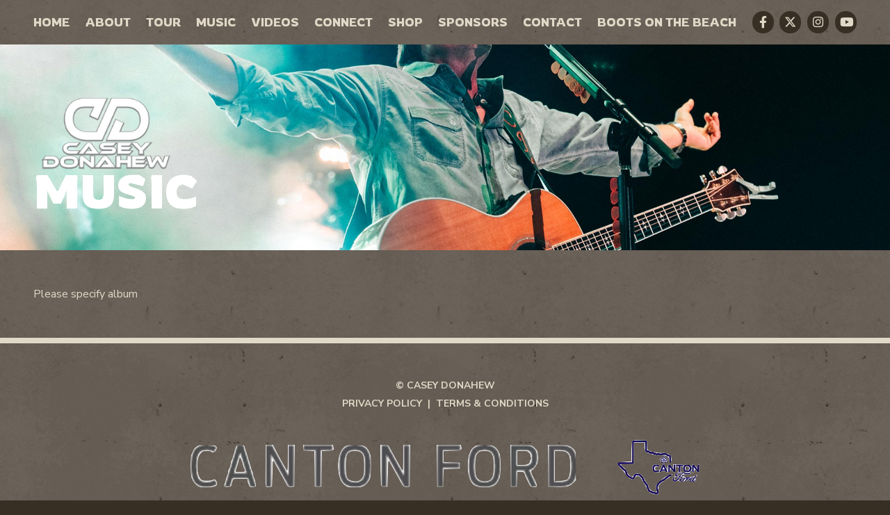

--- FILE ---
content_type: text/css
request_url: https://www.caseydonahew.com/assets/9df16eb9/stylesheets/theme.css
body_size: 96764
content:
@charset "UTF-8";
@import url("https://fonts.googleapis.com/css2?family=Rowdies:wght@400;700&family=Nunito+Sans:ital,wght@0,400;0,700;1,400;1,700&display=swap");
@import url("https://cdnjs.cloudflare.com/ajax/libs/font-awesome/6.4.2/css/all.min.css");
@import url("https://cdnjs.cloudflare.com/ajax/libs/font-awesome/6.4.2/css/v4-shims.min.css");
:root {
  --blue: #007bff;
  --indigo: #6610f2;
  --purple: #6f42c1;
  --pink: #e83e8c;
  --red: #dc3545;
  --orange: #fd7e14;
  --yellow: #ffc107;
  --green: #28a745;
  --teal: #20c997;
  --cyan: #17a2b8;
  --white: #fff;
  --gray: #666666;
  --gray-dark: #333333;
  --primary: #749d9e;
  --secondary: #3d5c61;
  --success: #28a745;
  --info: #17a2b8;
  --warning: #ffc107;
  --danger: #dc3545;
  --light: #e1d8c7;
  --dark: #372f24;
  --primary-contrast: #e1d8c7;
  --secondary-contrast: #e1d8c7;
  --primary-text: #e1d8c7;
  --secondary-text: #e1d8c7;
  --breakpoint-xs: 0;
  --breakpoint-sm: 576px;
  --breakpoint-md: 768px;
  --breakpoint-lg: 992px;
  --breakpoint-xl: 1400px;
  --font-family-sans-serif: "Nunito Sans", -apple-system, BlinkMacSystemFont, "Segoe UI", Roboto, "Helvetica Neue", Arial, "Noto Sans", sans-serif, "Apple Color Emoji", "Segoe UI Emoji", "Segoe UI Symbol", "Noto Color Emoji";
  --font-family-monospace: SFMono-Regular, Menlo, Monaco, Consolas, "Liberation Mono", "Courier New", monospace;
}

html {
  -moz-osx-font-smoothing: grayscale;
  -webkit-font-smoothing: antialiased;
  font-smoothing: antialiased;
  scroll-behavior: smooth;
}

@media (max-width: 767.98px) {
  html.navbar-open {
    overflow: hidden;
  }
  :root {
    font-size: 0.9rem;
  }
}
body {
  background: #372f24 url(../images/texture-dark.jpg) center top repeat;
}

.site, .page {
  display: flex;
  flex-direction: column;
  min-height: 100vh;
}

.site-main, #main,
.main {
  flex-grow: 1;
  display: flex;
  flex-direction: column;
}

::-moz-selection {
  background: #749d9e;
  color: #e1d8c7;
}

::selection {
  background: #749d9e;
  color: #e1d8c7;
}

::-moz-selection {
  background: #749d9e;
  color: #e1d8c7;
}

.skip-section {
  position: relative;
}

@media (min-width: 768px) {
  .skip-anchor {
    position: absolute;
    left: 0;
    top: -4rem;
  }
}
*,
*::before,
*::after {
  box-sizing: border-box;
}

html {
  font-family: sans-serif;
  line-height: 1.15;
  -webkit-text-size-adjust: 100%;
  -webkit-tap-highlight-color: rgba(0, 0, 0, 0);
}

article, aside, figcaption, figure, footer, header, hgroup, main, nav, section {
  display: block;
}

body {
  margin: 0;
  font-family: "Nunito Sans", -apple-system, BlinkMacSystemFont, "Segoe UI", Roboto, "Helvetica Neue", Arial, "Noto Sans", sans-serif, "Apple Color Emoji", "Segoe UI Emoji", "Segoe UI Symbol", "Noto Color Emoji";
  font-size: 1rem;
  font-weight: 400;
  line-height: 1.9;
  color: #e1d8c7;
  text-align: left;
  background-color: #372f24;
}

[tabindex="-1"]:focus:not(:focus-visible) {
  outline: 0 !important;
}

hr {
  box-sizing: content-box;
  height: 0;
  overflow: visible;
}

h1, h2, h3, h4, h5, h6 {
  margin-top: 0;
  margin-bottom: 1rem;
}

p {
  margin-top: 0;
  margin-bottom: 1rem;
}

abbr[title],
abbr[data-original-title] {
  text-decoration: underline;
  -webkit-text-decoration: underline dotted;
          text-decoration: underline dotted;
  cursor: help;
  border-bottom: 0;
  text-decoration-skip-ink: none;
}

address {
  margin-bottom: 1rem;
  font-style: normal;
  line-height: inherit;
}

ol,
ul,
dl {
  margin-top: 0;
  margin-bottom: 1rem;
}

ol ol,
ul ul,
ol ul,
ul ol {
  margin-bottom: 0;
}

dt {
  font-weight: 700;
}

dd {
  margin-bottom: 0.5rem;
  margin-left: 0;
}

blockquote {
  margin: 0 0 1rem;
}

b,
strong {
  font-weight: bolder;
}

small {
  font-size: 80%;
}

sub,
sup {
  position: relative;
  font-size: 75%;
  line-height: 0;
  vertical-align: baseline;
}

sub {
  bottom: -0.25em;
}

sup {
  top: -0.5em;
}

a {
  color: #749d9e;
  text-decoration: underline;
  background-color: transparent;
}
a:hover {
  color: #517374;
  text-decoration: underline;
}

a:not([href]) {
  color: inherit;
  text-decoration: none;
}
a:not([href]):hover {
  color: inherit;
  text-decoration: none;
}

pre,
code,
kbd,
samp {
  font-family: SFMono-Regular, Menlo, Monaco, Consolas, "Liberation Mono", "Courier New", monospace;
  font-size: 1em;
}

pre {
  margin-top: 0;
  margin-bottom: 1rem;
  overflow: auto;
  -ms-overflow-style: scrollbar;
}

figure {
  margin: 0 0 1rem;
}

img {
  vertical-align: middle;
  border-style: none;
}

svg {
  overflow: hidden;
  vertical-align: middle;
}

table {
  border-collapse: collapse;
}

caption {
  padding-top: 0.75rem;
  padding-bottom: 0.75rem;
  color: #666666;
  text-align: left;
  caption-side: bottom;
}

th {
  text-align: inherit;
}

label {
  display: inline-block;
  margin-bottom: 0.5rem;
}

button {
  border-radius: 0;
}

button:focus {
  outline: 1px dotted;
  outline: 5px auto -webkit-focus-ring-color;
}

input,
button,
select,
optgroup,
textarea {
  margin: 0;
  font-family: inherit;
  font-size: inherit;
  line-height: inherit;
}

button,
input {
  overflow: visible;
}

button,
select {
  text-transform: none;
}

[role=button] {
  cursor: pointer;
}

select {
  word-wrap: normal;
}

button,
[type=button],
[type=reset],
[type=submit] {
  -webkit-appearance: button;
}

button:not(:disabled),
[type=button]:not(:disabled),
[type=reset]:not(:disabled),
[type=submit]:not(:disabled) {
  cursor: pointer;
}

button::-moz-focus-inner,
[type=button]::-moz-focus-inner,
[type=reset]::-moz-focus-inner,
[type=submit]::-moz-focus-inner {
  padding: 0;
  border-style: none;
}

input[type=radio],
input[type=checkbox] {
  box-sizing: border-box;
  padding: 0;
}

textarea {
  overflow: auto;
  resize: vertical;
}

fieldset {
  min-width: 0;
  padding: 0;
  margin: 0;
  border: 0;
}

legend {
  display: block;
  width: 100%;
  max-width: 100%;
  padding: 0;
  margin-bottom: 0.5rem;
  font-size: 1.5rem;
  line-height: inherit;
  color: inherit;
  white-space: normal;
}
@media (max-width: 1200px) {
  legend {
    font-size: calc(1.275rem + 0.3vw);
  }
}

progress {
  vertical-align: baseline;
}

[type=number]::-webkit-inner-spin-button,
[type=number]::-webkit-outer-spin-button {
  height: auto;
}

[type=search] {
  outline-offset: -2px;
  -webkit-appearance: none;
}

[type=search]::-webkit-search-decoration {
  -webkit-appearance: none;
}

::-webkit-file-upload-button {
  font: inherit;
  -webkit-appearance: button;
}

output {
  display: inline-block;
}

summary {
  display: list-item;
  cursor: pointer;
}

template {
  display: none;
}

[hidden] {
  display: none !important;
}

h1, h2, h3, h4, h5, h6,
.h1, .h2, .h3, .h4, .h5, .h6 {
  margin-bottom: 1rem;
  font-weight: 700;
  line-height: 1.1;
}

h1, .h1 {
  font-size: 2.25rem;
}
@media (max-width: 1200px) {
  h1, .h1 {
    font-size: calc(1.35rem + 1.2vw);
  }
}

h2, .h2 {
  font-size: 2rem;
}
@media (max-width: 1200px) {
  h2, .h2 {
    font-size: calc(1.325rem + 0.9vw);
  }
}

h3, .h3 {
  font-size: 1.75rem;
}
@media (max-width: 1200px) {
  h3, .h3 {
    font-size: calc(1.3rem + 0.6vw);
  }
}

h4, .h4 {
  font-size: 1.5rem;
}
@media (max-width: 1200px) {
  h4, .h4 {
    font-size: calc(1.275rem + 0.3vw);
  }
}

h5, .h5 {
  font-size: 1.25rem;
}

h6, .h6 {
  font-size: 1rem;
}

.lead {
  font-size: 1.25rem;
  font-weight: 400;
}

.display-1 {
  font-size: 4.25rem;
  font-weight: 700;
  line-height: 1.1;
}
@media (max-width: 1200px) {
  .display-1 {
    font-size: calc(1.55rem + 3.6vw);
  }
}

.display-2 {
  font-size: 3.75rem;
  font-weight: 700;
  line-height: 1.1;
}
@media (max-width: 1200px) {
  .display-2 {
    font-size: calc(1.5rem + 3vw);
  }
}

.display-3 {
  font-size: 3.25rem;
  font-weight: 700;
  line-height: 1.1;
}
@media (max-width: 1200px) {
  .display-3 {
    font-size: calc(1.45rem + 2.4vw);
  }
}

.display-4 {
  font-size: 2.75rem;
  font-weight: 700;
  line-height: 1.1;
}
@media (max-width: 1200px) {
  .display-4 {
    font-size: calc(1.4rem + 1.8vw);
  }
}

hr {
  margin-top: 1rem;
  margin-bottom: 1rem;
  border: 0;
  border-top: 3px solid rgba(0, 0, 0, 0.1);
}

small,
.small {
  font-size: 0.875rem;
  font-weight: 400;
}

mark,
.mark {
  padding: 0.2em;
  background-color: #fcf8e3;
}

.list-unstyled {
  padding-left: 0;
  list-style: none;
}

.list-inline {
  padding-left: 0;
  list-style: none;
}

.list-inline-item {
  display: inline-block;
}
.list-inline-item:not(:last-child) {
  margin-right: 0.5rem;
}

.initialism {
  font-size: 90%;
  text-transform: uppercase;
}

.blockquote {
  margin-bottom: 1rem;
  font-size: 1.25rem;
}

.blockquote-footer {
  display: block;
  font-size: 0.875rem;
  color: #666666;
}
.blockquote-footer::before {
  content: "— ";
}

ol, ul, dl {
  margin-bottom: 1rem;
}

.lead {
  line-height: 1.5;
}

.text-inherit {
  color: inherit !important;
}

.line-height-sm {
  line-height: 1.5;
}

.line-height-lg {
  line-height: 1.5;
}

.font-family-display {
  font-family: "Rowdies", -apple-system, BlinkMacSystemFont, "Segoe UI", Roboto, "Helvetica Neue", Arial, "Noto Sans", sans-serif, "Apple Color Emoji", "Segoe UI Emoji", "Segoe UI Symbol", "Noto Color Emoji";
  font-weight: 700 !important;
}

h1 a, .h1 a,
h2 a, .h2 a,
h3 a, .h3 a,
h4 a, .h4 a,
h5 a, .h5 a,
h6 a, .h6 a {
  color: inherit;
  text-decoration: none;
}
h1 small, .h1 small,
h2 small, .h2 small,
h3 small, .h3 small,
h4 small, .h4 small,
h5 small, .h5 small,
h6 small, .h6 small {
  display: block;
  font-size: 0.6em;
}

.img-fluid {
  max-width: 100%;
  height: auto;
}

.img-thumbnail {
  padding: 0.25rem;
  background-color: #372f24;
  border: 3px solid #b3b3b3;
  max-width: 100%;
  height: auto;
}

.figure {
  display: inline-block;
}

.figure-img {
  margin-bottom: 0.5rem;
  line-height: 1;
}

.figure-caption {
  font-size: 90%;
  color: #666666;
}

code {
  font-size: 87.5%;
  color: #e83e8c;
  word-wrap: break-word;
}
a > code {
  color: inherit;
}

kbd {
  padding: 0.2rem 0.4rem;
  font-size: 87.5%;
  color: #fff;
  background-color: #1a1a1a;
}
kbd kbd {
  padding: 0;
  font-size: 100%;
  font-weight: 700;
}

pre {
  display: block;
  font-size: 87.5%;
  color: #1a1a1a;
}
pre code {
  font-size: inherit;
  color: inherit;
  word-break: normal;
}

.pre-scrollable {
  max-height: 340px;
  overflow-y: scroll;
}

.container {
  width: 100%;
  padding-right: 0.5rem;
  padding-left: 0.5rem;
  margin-right: auto;
  margin-left: auto;
}
@media (min-width: 576px) {
  .container {
    max-width: 540px;
  }
}
@media (min-width: 768px) {
  .container {
    max-width: 720px;
  }
}
@media (min-width: 992px) {
  .container {
    max-width: 960px;
  }
}
@media (min-width: 1400px) {
  .container {
    max-width: 1440px;
  }
}

.container-fluid, .container-xl, .container-lg, .container-md, .container-sm {
  width: 100%;
  padding-right: 0.5rem;
  padding-left: 0.5rem;
  margin-right: auto;
  margin-left: auto;
}

@media (min-width: 576px) {
  .container-sm, .container {
    max-width: 540px;
  }
}
@media (min-width: 768px) {
  .container-md, .container-sm, .container {
    max-width: 720px;
  }
}
@media (min-width: 992px) {
  .container-lg, .container-md, .container-sm, .container {
    max-width: 960px;
  }
}
@media (min-width: 1400px) {
  .container-xl, .container-lg, .container-md, .container-sm, .container {
    max-width: 1440px;
  }
}
.row {
  display: flex;
  flex-wrap: wrap;
  margin-right: -0.5rem;
  margin-left: -0.5rem;
}

.no-gutters {
  margin-right: 0;
  margin-left: 0;
}
.no-gutters > .col,
.no-gutters > [class*=col-] {
  padding-right: 0;
  padding-left: 0;
}

.col-xl,
.col-xl-auto, .col-xl-12, .col-xl-11, .col-xl-10, .col-xl-9, .col-xl-8, .col-xl-7, .col-xl-6, .col-xl-5, .col-xl-4, .col-xl-3, .col-xl-2, .col-xl-1, .col-lg,
.col-lg-auto, .col-lg-12, .col-lg-11, .col-lg-10, .col-lg-9, .col-lg-8, .col-lg-7, .col-lg-6, .col-lg-5, .col-lg-4, .col-lg-3, .col-lg-2, .col-lg-1, .col-md,
.col-md-auto, .col-md-12, .col-md-11, .col-md-10, .col-md-9, .col-md-8, .col-md-7, .col-md-6, .col-md-5, .col-md-4, .col-md-3, .col-md-2, .col-md-1, .col-sm,
.col-sm-auto, .col-sm-12, .col-sm-11, .col-sm-10, .col-sm-9, .col-sm-8, .col-sm-7, .col-sm-6, .col-sm-5, .col-sm-4, .col-sm-3, .col-sm-2, .col-sm-1, .col,
.col-auto, .col-12, .col-11, .col-10, .col-9, .col-8, .col-7, .col-6, .col-5, .col-4, .col-3, .col-2, .col-1 {
  position: relative;
  width: 100%;
  padding-right: 0.5rem;
  padding-left: 0.5rem;
}

.col {
  flex-basis: 0;
  flex-grow: 1;
  min-width: 0;
  max-width: 100%;
}

.row-cols-1 > * {
  flex: 0 0 100%;
  max-width: 100%;
}

.row-cols-2 > * {
  flex: 0 0 50%;
  max-width: 50%;
}

.row-cols-3 > * {
  flex: 0 0 33.3333333333%;
  max-width: 33.3333333333%;
}

.row-cols-4 > * {
  flex: 0 0 25%;
  max-width: 25%;
}

.row-cols-5 > * {
  flex: 0 0 20%;
  max-width: 20%;
}

.row-cols-6 > * {
  flex: 0 0 16.6666666667%;
  max-width: 16.6666666667%;
}

.col-auto {
  flex: 0 0 auto;
  width: auto;
  max-width: 100%;
}

.col-1 {
  flex: 0 0 8.3333333333%;
  max-width: 8.3333333333%;
}

.col-2 {
  flex: 0 0 16.6666666667%;
  max-width: 16.6666666667%;
}

.col-3 {
  flex: 0 0 25%;
  max-width: 25%;
}

.col-4 {
  flex: 0 0 33.3333333333%;
  max-width: 33.3333333333%;
}

.col-5 {
  flex: 0 0 41.6666666667%;
  max-width: 41.6666666667%;
}

.col-6 {
  flex: 0 0 50%;
  max-width: 50%;
}

.col-7 {
  flex: 0 0 58.3333333333%;
  max-width: 58.3333333333%;
}

.col-8 {
  flex: 0 0 66.6666666667%;
  max-width: 66.6666666667%;
}

.col-9 {
  flex: 0 0 75%;
  max-width: 75%;
}

.col-10 {
  flex: 0 0 83.3333333333%;
  max-width: 83.3333333333%;
}

.col-11 {
  flex: 0 0 91.6666666667%;
  max-width: 91.6666666667%;
}

.col-12 {
  flex: 0 0 100%;
  max-width: 100%;
}

.order-first {
  order: -1;
}

.order-last {
  order: 13;
}

.order-0 {
  order: 0;
}

.order-1 {
  order: 1;
}

.order-2 {
  order: 2;
}

.order-3 {
  order: 3;
}

.order-4 {
  order: 4;
}

.order-5 {
  order: 5;
}

.order-6 {
  order: 6;
}

.order-7 {
  order: 7;
}

.order-8 {
  order: 8;
}

.order-9 {
  order: 9;
}

.order-10 {
  order: 10;
}

.order-11 {
  order: 11;
}

.order-12 {
  order: 12;
}

.offset-1 {
  margin-left: 8.3333333333%;
}

.offset-2 {
  margin-left: 16.6666666667%;
}

.offset-3 {
  margin-left: 25%;
}

.offset-4 {
  margin-left: 33.3333333333%;
}

.offset-5 {
  margin-left: 41.6666666667%;
}

.offset-6 {
  margin-left: 50%;
}

.offset-7 {
  margin-left: 58.3333333333%;
}

.offset-8 {
  margin-left: 66.6666666667%;
}

.offset-9 {
  margin-left: 75%;
}

.offset-10 {
  margin-left: 83.3333333333%;
}

.offset-11 {
  margin-left: 91.6666666667%;
}

@media (min-width: 576px) {
  .col-sm {
    flex-basis: 0;
    flex-grow: 1;
    min-width: 0;
    max-width: 100%;
  }
  .row-cols-sm-1 > * {
    flex: 0 0 100%;
    max-width: 100%;
  }
  .row-cols-sm-2 > * {
    flex: 0 0 50%;
    max-width: 50%;
  }
  .row-cols-sm-3 > * {
    flex: 0 0 33.3333333333%;
    max-width: 33.3333333333%;
  }
  .row-cols-sm-4 > * {
    flex: 0 0 25%;
    max-width: 25%;
  }
  .row-cols-sm-5 > * {
    flex: 0 0 20%;
    max-width: 20%;
  }
  .row-cols-sm-6 > * {
    flex: 0 0 16.6666666667%;
    max-width: 16.6666666667%;
  }
  .col-sm-auto {
    flex: 0 0 auto;
    width: auto;
    max-width: 100%;
  }
  .col-sm-1 {
    flex: 0 0 8.3333333333%;
    max-width: 8.3333333333%;
  }
  .col-sm-2 {
    flex: 0 0 16.6666666667%;
    max-width: 16.6666666667%;
  }
  .col-sm-3 {
    flex: 0 0 25%;
    max-width: 25%;
  }
  .col-sm-4 {
    flex: 0 0 33.3333333333%;
    max-width: 33.3333333333%;
  }
  .col-sm-5 {
    flex: 0 0 41.6666666667%;
    max-width: 41.6666666667%;
  }
  .col-sm-6 {
    flex: 0 0 50%;
    max-width: 50%;
  }
  .col-sm-7 {
    flex: 0 0 58.3333333333%;
    max-width: 58.3333333333%;
  }
  .col-sm-8 {
    flex: 0 0 66.6666666667%;
    max-width: 66.6666666667%;
  }
  .col-sm-9 {
    flex: 0 0 75%;
    max-width: 75%;
  }
  .col-sm-10 {
    flex: 0 0 83.3333333333%;
    max-width: 83.3333333333%;
  }
  .col-sm-11 {
    flex: 0 0 91.6666666667%;
    max-width: 91.6666666667%;
  }
  .col-sm-12 {
    flex: 0 0 100%;
    max-width: 100%;
  }
  .order-sm-first {
    order: -1;
  }
  .order-sm-last {
    order: 13;
  }
  .order-sm-0 {
    order: 0;
  }
  .order-sm-1 {
    order: 1;
  }
  .order-sm-2 {
    order: 2;
  }
  .order-sm-3 {
    order: 3;
  }
  .order-sm-4 {
    order: 4;
  }
  .order-sm-5 {
    order: 5;
  }
  .order-sm-6 {
    order: 6;
  }
  .order-sm-7 {
    order: 7;
  }
  .order-sm-8 {
    order: 8;
  }
  .order-sm-9 {
    order: 9;
  }
  .order-sm-10 {
    order: 10;
  }
  .order-sm-11 {
    order: 11;
  }
  .order-sm-12 {
    order: 12;
  }
  .offset-sm-0 {
    margin-left: 0;
  }
  .offset-sm-1 {
    margin-left: 8.3333333333%;
  }
  .offset-sm-2 {
    margin-left: 16.6666666667%;
  }
  .offset-sm-3 {
    margin-left: 25%;
  }
  .offset-sm-4 {
    margin-left: 33.3333333333%;
  }
  .offset-sm-5 {
    margin-left: 41.6666666667%;
  }
  .offset-sm-6 {
    margin-left: 50%;
  }
  .offset-sm-7 {
    margin-left: 58.3333333333%;
  }
  .offset-sm-8 {
    margin-left: 66.6666666667%;
  }
  .offset-sm-9 {
    margin-left: 75%;
  }
  .offset-sm-10 {
    margin-left: 83.3333333333%;
  }
  .offset-sm-11 {
    margin-left: 91.6666666667%;
  }
}
@media (min-width: 768px) {
  .col-md {
    flex-basis: 0;
    flex-grow: 1;
    min-width: 0;
    max-width: 100%;
  }
  .row-cols-md-1 > * {
    flex: 0 0 100%;
    max-width: 100%;
  }
  .row-cols-md-2 > * {
    flex: 0 0 50%;
    max-width: 50%;
  }
  .row-cols-md-3 > * {
    flex: 0 0 33.3333333333%;
    max-width: 33.3333333333%;
  }
  .row-cols-md-4 > * {
    flex: 0 0 25%;
    max-width: 25%;
  }
  .row-cols-md-5 > * {
    flex: 0 0 20%;
    max-width: 20%;
  }
  .row-cols-md-6 > * {
    flex: 0 0 16.6666666667%;
    max-width: 16.6666666667%;
  }
  .col-md-auto {
    flex: 0 0 auto;
    width: auto;
    max-width: 100%;
  }
  .col-md-1 {
    flex: 0 0 8.3333333333%;
    max-width: 8.3333333333%;
  }
  .col-md-2 {
    flex: 0 0 16.6666666667%;
    max-width: 16.6666666667%;
  }
  .col-md-3 {
    flex: 0 0 25%;
    max-width: 25%;
  }
  .col-md-4 {
    flex: 0 0 33.3333333333%;
    max-width: 33.3333333333%;
  }
  .col-md-5 {
    flex: 0 0 41.6666666667%;
    max-width: 41.6666666667%;
  }
  .col-md-6 {
    flex: 0 0 50%;
    max-width: 50%;
  }
  .col-md-7 {
    flex: 0 0 58.3333333333%;
    max-width: 58.3333333333%;
  }
  .col-md-8 {
    flex: 0 0 66.6666666667%;
    max-width: 66.6666666667%;
  }
  .col-md-9 {
    flex: 0 0 75%;
    max-width: 75%;
  }
  .col-md-10 {
    flex: 0 0 83.3333333333%;
    max-width: 83.3333333333%;
  }
  .col-md-11 {
    flex: 0 0 91.6666666667%;
    max-width: 91.6666666667%;
  }
  .col-md-12 {
    flex: 0 0 100%;
    max-width: 100%;
  }
  .order-md-first {
    order: -1;
  }
  .order-md-last {
    order: 13;
  }
  .order-md-0 {
    order: 0;
  }
  .order-md-1 {
    order: 1;
  }
  .order-md-2 {
    order: 2;
  }
  .order-md-3 {
    order: 3;
  }
  .order-md-4 {
    order: 4;
  }
  .order-md-5 {
    order: 5;
  }
  .order-md-6 {
    order: 6;
  }
  .order-md-7 {
    order: 7;
  }
  .order-md-8 {
    order: 8;
  }
  .order-md-9 {
    order: 9;
  }
  .order-md-10 {
    order: 10;
  }
  .order-md-11 {
    order: 11;
  }
  .order-md-12 {
    order: 12;
  }
  .offset-md-0 {
    margin-left: 0;
  }
  .offset-md-1 {
    margin-left: 8.3333333333%;
  }
  .offset-md-2 {
    margin-left: 16.6666666667%;
  }
  .offset-md-3 {
    margin-left: 25%;
  }
  .offset-md-4 {
    margin-left: 33.3333333333%;
  }
  .offset-md-5 {
    margin-left: 41.6666666667%;
  }
  .offset-md-6 {
    margin-left: 50%;
  }
  .offset-md-7 {
    margin-left: 58.3333333333%;
  }
  .offset-md-8 {
    margin-left: 66.6666666667%;
  }
  .offset-md-9 {
    margin-left: 75%;
  }
  .offset-md-10 {
    margin-left: 83.3333333333%;
  }
  .offset-md-11 {
    margin-left: 91.6666666667%;
  }
}
@media (min-width: 992px) {
  .col-lg {
    flex-basis: 0;
    flex-grow: 1;
    min-width: 0;
    max-width: 100%;
  }
  .row-cols-lg-1 > * {
    flex: 0 0 100%;
    max-width: 100%;
  }
  .row-cols-lg-2 > * {
    flex: 0 0 50%;
    max-width: 50%;
  }
  .row-cols-lg-3 > * {
    flex: 0 0 33.3333333333%;
    max-width: 33.3333333333%;
  }
  .row-cols-lg-4 > * {
    flex: 0 0 25%;
    max-width: 25%;
  }
  .row-cols-lg-5 > * {
    flex: 0 0 20%;
    max-width: 20%;
  }
  .row-cols-lg-6 > * {
    flex: 0 0 16.6666666667%;
    max-width: 16.6666666667%;
  }
  .col-lg-auto {
    flex: 0 0 auto;
    width: auto;
    max-width: 100%;
  }
  .col-lg-1 {
    flex: 0 0 8.3333333333%;
    max-width: 8.3333333333%;
  }
  .col-lg-2 {
    flex: 0 0 16.6666666667%;
    max-width: 16.6666666667%;
  }
  .col-lg-3 {
    flex: 0 0 25%;
    max-width: 25%;
  }
  .col-lg-4 {
    flex: 0 0 33.3333333333%;
    max-width: 33.3333333333%;
  }
  .col-lg-5 {
    flex: 0 0 41.6666666667%;
    max-width: 41.6666666667%;
  }
  .col-lg-6 {
    flex: 0 0 50%;
    max-width: 50%;
  }
  .col-lg-7 {
    flex: 0 0 58.3333333333%;
    max-width: 58.3333333333%;
  }
  .col-lg-8 {
    flex: 0 0 66.6666666667%;
    max-width: 66.6666666667%;
  }
  .col-lg-9 {
    flex: 0 0 75%;
    max-width: 75%;
  }
  .col-lg-10 {
    flex: 0 0 83.3333333333%;
    max-width: 83.3333333333%;
  }
  .col-lg-11 {
    flex: 0 0 91.6666666667%;
    max-width: 91.6666666667%;
  }
  .col-lg-12 {
    flex: 0 0 100%;
    max-width: 100%;
  }
  .order-lg-first {
    order: -1;
  }
  .order-lg-last {
    order: 13;
  }
  .order-lg-0 {
    order: 0;
  }
  .order-lg-1 {
    order: 1;
  }
  .order-lg-2 {
    order: 2;
  }
  .order-lg-3 {
    order: 3;
  }
  .order-lg-4 {
    order: 4;
  }
  .order-lg-5 {
    order: 5;
  }
  .order-lg-6 {
    order: 6;
  }
  .order-lg-7 {
    order: 7;
  }
  .order-lg-8 {
    order: 8;
  }
  .order-lg-9 {
    order: 9;
  }
  .order-lg-10 {
    order: 10;
  }
  .order-lg-11 {
    order: 11;
  }
  .order-lg-12 {
    order: 12;
  }
  .offset-lg-0 {
    margin-left: 0;
  }
  .offset-lg-1 {
    margin-left: 8.3333333333%;
  }
  .offset-lg-2 {
    margin-left: 16.6666666667%;
  }
  .offset-lg-3 {
    margin-left: 25%;
  }
  .offset-lg-4 {
    margin-left: 33.3333333333%;
  }
  .offset-lg-5 {
    margin-left: 41.6666666667%;
  }
  .offset-lg-6 {
    margin-left: 50%;
  }
  .offset-lg-7 {
    margin-left: 58.3333333333%;
  }
  .offset-lg-8 {
    margin-left: 66.6666666667%;
  }
  .offset-lg-9 {
    margin-left: 75%;
  }
  .offset-lg-10 {
    margin-left: 83.3333333333%;
  }
  .offset-lg-11 {
    margin-left: 91.6666666667%;
  }
}
@media (min-width: 1400px) {
  .col-xl {
    flex-basis: 0;
    flex-grow: 1;
    min-width: 0;
    max-width: 100%;
  }
  .row-cols-xl-1 > * {
    flex: 0 0 100%;
    max-width: 100%;
  }
  .row-cols-xl-2 > * {
    flex: 0 0 50%;
    max-width: 50%;
  }
  .row-cols-xl-3 > * {
    flex: 0 0 33.3333333333%;
    max-width: 33.3333333333%;
  }
  .row-cols-xl-4 > * {
    flex: 0 0 25%;
    max-width: 25%;
  }
  .row-cols-xl-5 > * {
    flex: 0 0 20%;
    max-width: 20%;
  }
  .row-cols-xl-6 > * {
    flex: 0 0 16.6666666667%;
    max-width: 16.6666666667%;
  }
  .col-xl-auto {
    flex: 0 0 auto;
    width: auto;
    max-width: 100%;
  }
  .col-xl-1 {
    flex: 0 0 8.3333333333%;
    max-width: 8.3333333333%;
  }
  .col-xl-2 {
    flex: 0 0 16.6666666667%;
    max-width: 16.6666666667%;
  }
  .col-xl-3 {
    flex: 0 0 25%;
    max-width: 25%;
  }
  .col-xl-4 {
    flex: 0 0 33.3333333333%;
    max-width: 33.3333333333%;
  }
  .col-xl-5 {
    flex: 0 0 41.6666666667%;
    max-width: 41.6666666667%;
  }
  .col-xl-6 {
    flex: 0 0 50%;
    max-width: 50%;
  }
  .col-xl-7 {
    flex: 0 0 58.3333333333%;
    max-width: 58.3333333333%;
  }
  .col-xl-8 {
    flex: 0 0 66.6666666667%;
    max-width: 66.6666666667%;
  }
  .col-xl-9 {
    flex: 0 0 75%;
    max-width: 75%;
  }
  .col-xl-10 {
    flex: 0 0 83.3333333333%;
    max-width: 83.3333333333%;
  }
  .col-xl-11 {
    flex: 0 0 91.6666666667%;
    max-width: 91.6666666667%;
  }
  .col-xl-12 {
    flex: 0 0 100%;
    max-width: 100%;
  }
  .order-xl-first {
    order: -1;
  }
  .order-xl-last {
    order: 13;
  }
  .order-xl-0 {
    order: 0;
  }
  .order-xl-1 {
    order: 1;
  }
  .order-xl-2 {
    order: 2;
  }
  .order-xl-3 {
    order: 3;
  }
  .order-xl-4 {
    order: 4;
  }
  .order-xl-5 {
    order: 5;
  }
  .order-xl-6 {
    order: 6;
  }
  .order-xl-7 {
    order: 7;
  }
  .order-xl-8 {
    order: 8;
  }
  .order-xl-9 {
    order: 9;
  }
  .order-xl-10 {
    order: 10;
  }
  .order-xl-11 {
    order: 11;
  }
  .order-xl-12 {
    order: 12;
  }
  .offset-xl-0 {
    margin-left: 0;
  }
  .offset-xl-1 {
    margin-left: 8.3333333333%;
  }
  .offset-xl-2 {
    margin-left: 16.6666666667%;
  }
  .offset-xl-3 {
    margin-left: 25%;
  }
  .offset-xl-4 {
    margin-left: 33.3333333333%;
  }
  .offset-xl-5 {
    margin-left: 41.6666666667%;
  }
  .offset-xl-6 {
    margin-left: 50%;
  }
  .offset-xl-7 {
    margin-left: 58.3333333333%;
  }
  .offset-xl-8 {
    margin-left: 66.6666666667%;
  }
  .offset-xl-9 {
    margin-left: 75%;
  }
  .offset-xl-10 {
    margin-left: 83.3333333333%;
  }
  .offset-xl-11 {
    margin-left: 91.6666666667%;
  }
}
@media (max-width: 575.98px) {
  .row-v {
    margin-left: -0.625rem;
    margin-right: -0.625rem;
  }
  .row-v > [class*=col] {
    padding-left: 0.625rem;
    padding-right: 0.625rem;
  }
}
@media (min-width: 576px) and (max-width: 767.98px) {
  .row-v {
    margin-left: -0.75rem;
    margin-right: -0.75rem;
  }
  .row-v > [class*=col] {
    padding-left: 0.75rem;
    padding-right: 0.75rem;
  }
}
@media (min-width: 768px) and (max-width: 991.98px) {
  .row-v {
    margin-left: -1rem;
    margin-right: -1rem;
  }
  .row-v > [class*=col] {
    padding-left: 1rem;
    padding-right: 1rem;
  }
}
@media (min-width: 992px) and (max-width: 1399.98px) {
  .row-v {
    margin-left: -1.5rem;
    margin-right: -1.5rem;
  }
  .row-v > [class*=col] {
    padding-left: 1.5rem;
    padding-right: 1.5rem;
  }
}
@media (min-width: 1400px) {
  .row-v {
    margin-left: -2rem;
    margin-right: -2rem;
  }
  .row-v > [class*=col] {
    padding-left: 2rem;
    padding-right: 2rem;
  }
}
.row-0 {
  margin-left: 0;
  margin-right: 0;
}
.row-0 > [class*=col] {
  padding-left: 0;
  padding-right: 0;
}

.row-1 {
  margin-left: -0.125rem;
  margin-right: -0.125rem;
}
.row-1 > [class*=col] {
  padding-left: 0.125rem;
  padding-right: 0.125rem;
}

.row-2 {
  margin-left: -0.25rem;
  margin-right: -0.25rem;
}
.row-2 > [class*=col] {
  padding-left: 0.25rem;
  padding-right: 0.25rem;
}

.row-3 {
  margin-left: -0.5rem;
  margin-right: -0.5rem;
}
.row-3 > [class*=col] {
  padding-left: 0.5rem;
  padding-right: 0.5rem;
}

.row-4 {
  margin-left: -0.75rem;
  margin-right: -0.75rem;
}
.row-4 > [class*=col] {
  padding-left: 0.75rem;
  padding-right: 0.75rem;
}

.row-5 {
  margin-left: -1.5rem;
  margin-right: -1.5rem;
}
.row-5 > [class*=col] {
  padding-left: 1.5rem;
  padding-right: 1.5rem;
}

.row-xs {
  margin-left: -0.625rem;
  margin-right: -0.625rem;
}
.row-xs > [class*=col] {
  padding-left: 0.625rem;
  padding-right: 0.625rem;
}

.row-sm {
  margin-left: -0.75rem;
  margin-right: -0.75rem;
}
.row-sm > [class*=col] {
  padding-left: 0.75rem;
  padding-right: 0.75rem;
}

.row-md {
  margin-left: -1rem;
  margin-right: -1rem;
}
.row-md > [class*=col] {
  padding-left: 1rem;
  padding-right: 1rem;
}

.row-lg {
  margin-left: -1.5rem;
  margin-right: -1.5rem;
}
.row-lg > [class*=col] {
  padding-left: 1.5rem;
  padding-right: 1.5rem;
}

.row-xl {
  margin-left: -2rem;
  margin-right: -2rem;
}
.row-xl > [class*=col] {
  padding-left: 2rem;
  padding-right: 2rem;
}

@media (min-width: 576px) {
  .row-sm-0 {
    margin-left: 0;
    margin-right: 0;
  }
  .row-sm-0 > [class*=col] {
    padding-left: 0;
    padding-right: 0;
  }
  .row-sm-1 {
    margin-left: -0.125rem;
    margin-right: -0.125rem;
  }
  .row-sm-1 > [class*=col] {
    padding-left: 0.125rem;
    padding-right: 0.125rem;
  }
  .row-sm-2 {
    margin-left: -0.25rem;
    margin-right: -0.25rem;
  }
  .row-sm-2 > [class*=col] {
    padding-left: 0.25rem;
    padding-right: 0.25rem;
  }
  .row-sm-3 {
    margin-left: -0.5rem;
    margin-right: -0.5rem;
  }
  .row-sm-3 > [class*=col] {
    padding-left: 0.5rem;
    padding-right: 0.5rem;
  }
  .row-sm-4 {
    margin-left: -0.75rem;
    margin-right: -0.75rem;
  }
  .row-sm-4 > [class*=col] {
    padding-left: 0.75rem;
    padding-right: 0.75rem;
  }
  .row-sm-5 {
    margin-left: -1.5rem;
    margin-right: -1.5rem;
  }
  .row-sm-5 > [class*=col] {
    padding-left: 1.5rem;
    padding-right: 1.5rem;
  }
  .row-sm-xs {
    margin-left: -0.625rem;
    margin-right: -0.625rem;
  }
  .row-sm-xs > [class*=col] {
    padding-left: 0.625rem;
    padding-right: 0.625rem;
  }
  .row-sm-sm {
    margin-left: -0.75rem;
    margin-right: -0.75rem;
  }
  .row-sm-sm > [class*=col] {
    padding-left: 0.75rem;
    padding-right: 0.75rem;
  }
  .row-sm-md {
    margin-left: -1rem;
    margin-right: -1rem;
  }
  .row-sm-md > [class*=col] {
    padding-left: 1rem;
    padding-right: 1rem;
  }
  .row-sm-lg {
    margin-left: -1.5rem;
    margin-right: -1.5rem;
  }
  .row-sm-lg > [class*=col] {
    padding-left: 1.5rem;
    padding-right: 1.5rem;
  }
  .row-sm-xl {
    margin-left: -2rem;
    margin-right: -2rem;
  }
  .row-sm-xl > [class*=col] {
    padding-left: 2rem;
    padding-right: 2rem;
  }
}
@media (min-width: 768px) {
  .row-md-0 {
    margin-left: 0;
    margin-right: 0;
  }
  .row-md-0 > [class*=col] {
    padding-left: 0;
    padding-right: 0;
  }
  .row-md-1 {
    margin-left: -0.125rem;
    margin-right: -0.125rem;
  }
  .row-md-1 > [class*=col] {
    padding-left: 0.125rem;
    padding-right: 0.125rem;
  }
  .row-md-2 {
    margin-left: -0.25rem;
    margin-right: -0.25rem;
  }
  .row-md-2 > [class*=col] {
    padding-left: 0.25rem;
    padding-right: 0.25rem;
  }
  .row-md-3 {
    margin-left: -0.5rem;
    margin-right: -0.5rem;
  }
  .row-md-3 > [class*=col] {
    padding-left: 0.5rem;
    padding-right: 0.5rem;
  }
  .row-md-4 {
    margin-left: -0.75rem;
    margin-right: -0.75rem;
  }
  .row-md-4 > [class*=col] {
    padding-left: 0.75rem;
    padding-right: 0.75rem;
  }
  .row-md-5 {
    margin-left: -1.5rem;
    margin-right: -1.5rem;
  }
  .row-md-5 > [class*=col] {
    padding-left: 1.5rem;
    padding-right: 1.5rem;
  }
  .row-md-xs {
    margin-left: -0.625rem;
    margin-right: -0.625rem;
  }
  .row-md-xs > [class*=col] {
    padding-left: 0.625rem;
    padding-right: 0.625rem;
  }
  .row-md-sm {
    margin-left: -0.75rem;
    margin-right: -0.75rem;
  }
  .row-md-sm > [class*=col] {
    padding-left: 0.75rem;
    padding-right: 0.75rem;
  }
  .row-md-md {
    margin-left: -1rem;
    margin-right: -1rem;
  }
  .row-md-md > [class*=col] {
    padding-left: 1rem;
    padding-right: 1rem;
  }
  .row-md-lg {
    margin-left: -1.5rem;
    margin-right: -1.5rem;
  }
  .row-md-lg > [class*=col] {
    padding-left: 1.5rem;
    padding-right: 1.5rem;
  }
  .row-md-xl {
    margin-left: -2rem;
    margin-right: -2rem;
  }
  .row-md-xl > [class*=col] {
    padding-left: 2rem;
    padding-right: 2rem;
  }
}
@media (min-width: 992px) {
  .row-lg-0 {
    margin-left: 0;
    margin-right: 0;
  }
  .row-lg-0 > [class*=col] {
    padding-left: 0;
    padding-right: 0;
  }
  .row-lg-1 {
    margin-left: -0.125rem;
    margin-right: -0.125rem;
  }
  .row-lg-1 > [class*=col] {
    padding-left: 0.125rem;
    padding-right: 0.125rem;
  }
  .row-lg-2 {
    margin-left: -0.25rem;
    margin-right: -0.25rem;
  }
  .row-lg-2 > [class*=col] {
    padding-left: 0.25rem;
    padding-right: 0.25rem;
  }
  .row-lg-3 {
    margin-left: -0.5rem;
    margin-right: -0.5rem;
  }
  .row-lg-3 > [class*=col] {
    padding-left: 0.5rem;
    padding-right: 0.5rem;
  }
  .row-lg-4 {
    margin-left: -0.75rem;
    margin-right: -0.75rem;
  }
  .row-lg-4 > [class*=col] {
    padding-left: 0.75rem;
    padding-right: 0.75rem;
  }
  .row-lg-5 {
    margin-left: -1.5rem;
    margin-right: -1.5rem;
  }
  .row-lg-5 > [class*=col] {
    padding-left: 1.5rem;
    padding-right: 1.5rem;
  }
  .row-lg-xs {
    margin-left: -0.625rem;
    margin-right: -0.625rem;
  }
  .row-lg-xs > [class*=col] {
    padding-left: 0.625rem;
    padding-right: 0.625rem;
  }
  .row-lg-sm {
    margin-left: -0.75rem;
    margin-right: -0.75rem;
  }
  .row-lg-sm > [class*=col] {
    padding-left: 0.75rem;
    padding-right: 0.75rem;
  }
  .row-lg-md {
    margin-left: -1rem;
    margin-right: -1rem;
  }
  .row-lg-md > [class*=col] {
    padding-left: 1rem;
    padding-right: 1rem;
  }
  .row-lg-lg {
    margin-left: -1.5rem;
    margin-right: -1.5rem;
  }
  .row-lg-lg > [class*=col] {
    padding-left: 1.5rem;
    padding-right: 1.5rem;
  }
  .row-lg-xl {
    margin-left: -2rem;
    margin-right: -2rem;
  }
  .row-lg-xl > [class*=col] {
    padding-left: 2rem;
    padding-right: 2rem;
  }
}
@media (min-width: 1400px) {
  .row-xl-0 {
    margin-left: 0;
    margin-right: 0;
  }
  .row-xl-0 > [class*=col] {
    padding-left: 0;
    padding-right: 0;
  }
  .row-xl-1 {
    margin-left: -0.125rem;
    margin-right: -0.125rem;
  }
  .row-xl-1 > [class*=col] {
    padding-left: 0.125rem;
    padding-right: 0.125rem;
  }
  .row-xl-2 {
    margin-left: -0.25rem;
    margin-right: -0.25rem;
  }
  .row-xl-2 > [class*=col] {
    padding-left: 0.25rem;
    padding-right: 0.25rem;
  }
  .row-xl-3 {
    margin-left: -0.5rem;
    margin-right: -0.5rem;
  }
  .row-xl-3 > [class*=col] {
    padding-left: 0.5rem;
    padding-right: 0.5rem;
  }
  .row-xl-4 {
    margin-left: -0.75rem;
    margin-right: -0.75rem;
  }
  .row-xl-4 > [class*=col] {
    padding-left: 0.75rem;
    padding-right: 0.75rem;
  }
  .row-xl-5 {
    margin-left: -1.5rem;
    margin-right: -1.5rem;
  }
  .row-xl-5 > [class*=col] {
    padding-left: 1.5rem;
    padding-right: 1.5rem;
  }
  .row-xl-xs {
    margin-left: -0.625rem;
    margin-right: -0.625rem;
  }
  .row-xl-xs > [class*=col] {
    padding-left: 0.625rem;
    padding-right: 0.625rem;
  }
  .row-xl-sm {
    margin-left: -0.75rem;
    margin-right: -0.75rem;
  }
  .row-xl-sm > [class*=col] {
    padding-left: 0.75rem;
    padding-right: 0.75rem;
  }
  .row-xl-md {
    margin-left: -1rem;
    margin-right: -1rem;
  }
  .row-xl-md > [class*=col] {
    padding-left: 1rem;
    padding-right: 1rem;
  }
  .row-xl-lg {
    margin-left: -1.5rem;
    margin-right: -1.5rem;
  }
  .row-xl-lg > [class*=col] {
    padding-left: 1.5rem;
    padding-right: 1.5rem;
  }
  .row-xl-xl {
    margin-left: -2rem;
    margin-right: -2rem;
  }
  .row-xl-xl > [class*=col] {
    padding-left: 2rem;
    padding-right: 2rem;
  }
}
.table {
  width: 100%;
  margin-bottom: 1rem;
  color: #e1d8c7;
}
.table th,
.table td {
  padding: 0.75rem;
  vertical-align: top;
  border-top: 3px solid #b3b3b3;
}
.table thead th {
  vertical-align: bottom;
  border-bottom: 6px solid #b3b3b3;
}
.table tbody + tbody {
  border-top: 6px solid #b3b3b3;
}

.table-sm th,
.table-sm td {
  padding: 0.3rem;
}

.table-bordered {
  border: 3px solid #b3b3b3;
}
.table-bordered th,
.table-bordered td {
  border: 3px solid #b3b3b3;
}
.table-bordered thead th,
.table-bordered thead td {
  border-bottom-width: 6px;
}

.table-borderless th,
.table-borderless td,
.table-borderless thead th,
.table-borderless tbody + tbody {
  border: 0;
}

.table-striped tbody tr:nth-of-type(odd) {
  background-color: rgba(0, 0, 0, 0.05);
}

.table-hover tbody tr:hover {
  color: #e1d8c7;
  background-color: rgba(0, 0, 0, 0.075);
}

.table-primary,
.table-primary > th,
.table-primary > td {
  background-color: #d8e4e4;
}
.table-primary th,
.table-primary td,
.table-primary thead th,
.table-primary tbody + tbody {
  border-color: #b7cccd;
}

.table-hover .table-primary:hover {
  background-color: #c9dada;
}
.table-hover .table-primary:hover > td,
.table-hover .table-primary:hover > th {
  background-color: #c9dada;
}

.table-secondary,
.table-secondary > th,
.table-secondary > td {
  background-color: #c9d1d3;
}
.table-secondary th,
.table-secondary td,
.table-secondary thead th,
.table-secondary tbody + tbody {
  border-color: #9aaaad;
}

.table-hover .table-secondary:hover {
  background-color: #bbc5c8;
}
.table-hover .table-secondary:hover > td,
.table-hover .table-secondary:hover > th {
  background-color: #bbc5c8;
}

.table-success,
.table-success > th,
.table-success > td {
  background-color: #c3e6cb;
}
.table-success th,
.table-success td,
.table-success thead th,
.table-success tbody + tbody {
  border-color: #8fd19e;
}

.table-hover .table-success:hover {
  background-color: #b1dfbb;
}
.table-hover .table-success:hover > td,
.table-hover .table-success:hover > th {
  background-color: #b1dfbb;
}

.table-info,
.table-info > th,
.table-info > td {
  background-color: #bee5eb;
}
.table-info th,
.table-info td,
.table-info thead th,
.table-info tbody + tbody {
  border-color: #86cfda;
}

.table-hover .table-info:hover {
  background-color: #abdde5;
}
.table-hover .table-info:hover > td,
.table-hover .table-info:hover > th {
  background-color: #abdde5;
}

.table-warning,
.table-warning > th,
.table-warning > td {
  background-color: #ffeeba;
}
.table-warning th,
.table-warning td,
.table-warning thead th,
.table-warning tbody + tbody {
  border-color: #ffdf7e;
}

.table-hover .table-warning:hover {
  background-color: #ffe8a1;
}
.table-hover .table-warning:hover > td,
.table-hover .table-warning:hover > th {
  background-color: #ffe8a1;
}

.table-danger,
.table-danger > th,
.table-danger > td {
  background-color: #f5c6cb;
}
.table-danger th,
.table-danger td,
.table-danger thead th,
.table-danger tbody + tbody {
  border-color: #ed969e;
}

.table-hover .table-danger:hover {
  background-color: #f1b0b7;
}
.table-hover .table-danger:hover > td,
.table-hover .table-danger:hover > th {
  background-color: #f1b0b7;
}

.table-light,
.table-light > th,
.table-light > td {
  background-color: #f7f4ef;
}
.table-light th,
.table-light td,
.table-light thead th,
.table-light tbody + tbody {
  border-color: #efebe2;
}

.table-hover .table-light:hover {
  background-color: #efe8de;
}
.table-hover .table-light:hover > td,
.table-hover .table-light:hover > th {
  background-color: #efe8de;
}

.table-dark,
.table-dark > th,
.table-dark > td {
  background-color: #c7c5c2;
}
.table-dark th,
.table-dark td,
.table-dark thead th,
.table-dark tbody + tbody {
  border-color: #97938d;
}

.table-hover .table-dark:hover {
  background-color: #bbb8b5;
}
.table-hover .table-dark:hover > td,
.table-hover .table-dark:hover > th {
  background-color: #bbb8b5;
}

.table-primary-contrast,
.table-primary-contrast > th,
.table-primary-contrast > td {
  background-color: #f7f4ef;
}
.table-primary-contrast th,
.table-primary-contrast td,
.table-primary-contrast thead th,
.table-primary-contrast tbody + tbody {
  border-color: #efebe2;
}

.table-hover .table-primary-contrast:hover {
  background-color: #efe8de;
}
.table-hover .table-primary-contrast:hover > td,
.table-hover .table-primary-contrast:hover > th {
  background-color: #efe8de;
}

.table-secondary-contrast,
.table-secondary-contrast > th,
.table-secondary-contrast > td {
  background-color: #f7f4ef;
}
.table-secondary-contrast th,
.table-secondary-contrast td,
.table-secondary-contrast thead th,
.table-secondary-contrast tbody + tbody {
  border-color: #efebe2;
}

.table-hover .table-secondary-contrast:hover {
  background-color: #efe8de;
}
.table-hover .table-secondary-contrast:hover > td,
.table-hover .table-secondary-contrast:hover > th {
  background-color: #efe8de;
}

.table-primary-text,
.table-primary-text > th,
.table-primary-text > td {
  background-color: #f7f4ef;
}
.table-primary-text th,
.table-primary-text td,
.table-primary-text thead th,
.table-primary-text tbody + tbody {
  border-color: #efebe2;
}

.table-hover .table-primary-text:hover {
  background-color: #efe8de;
}
.table-hover .table-primary-text:hover > td,
.table-hover .table-primary-text:hover > th {
  background-color: #efe8de;
}

.table-secondary-text,
.table-secondary-text > th,
.table-secondary-text > td {
  background-color: #f7f4ef;
}
.table-secondary-text th,
.table-secondary-text td,
.table-secondary-text thead th,
.table-secondary-text tbody + tbody {
  border-color: #efebe2;
}

.table-hover .table-secondary-text:hover {
  background-color: #efe8de;
}
.table-hover .table-secondary-text:hover > td,
.table-hover .table-secondary-text:hover > th {
  background-color: #efe8de;
}

.table-active,
.table-active > th,
.table-active > td {
  background-color: rgba(0, 0, 0, 0.075);
}

.table-hover .table-active:hover {
  background-color: rgba(0, 0, 0, 0.075);
}
.table-hover .table-active:hover > td,
.table-hover .table-active:hover > th {
  background-color: rgba(0, 0, 0, 0.075);
}

.table .thead-dark th {
  color: #fff;
  background-color: #333333;
  border-color: #464646;
}
.table .thead-light th {
  color: #4d4d4d;
  background-color: #cccccc;
  border-color: #b3b3b3;
}

.table-dark {
  color: #fff;
  background-color: #333333;
}
.table-dark th,
.table-dark td,
.table-dark thead th {
  border-color: #464646;
}
.table-dark.table-bordered {
  border: 0;
}
.table-dark.table-striped tbody tr:nth-of-type(odd) {
  background-color: rgba(255, 255, 255, 0.05);
}
.table-dark.table-hover tbody tr:hover {
  color: #fff;
  background-color: rgba(255, 255, 255, 0.075);
}

@media (max-width: 575.98px) {
  .table-responsive-sm {
    display: block;
    width: 100%;
    overflow-x: auto;
    -webkit-overflow-scrolling: touch;
  }
  .table-responsive-sm > .table-bordered {
    border: 0;
  }
}
@media (max-width: 767.98px) {
  .table-responsive-md {
    display: block;
    width: 100%;
    overflow-x: auto;
    -webkit-overflow-scrolling: touch;
  }
  .table-responsive-md > .table-bordered {
    border: 0;
  }
}
@media (max-width: 991.98px) {
  .table-responsive-lg {
    display: block;
    width: 100%;
    overflow-x: auto;
    -webkit-overflow-scrolling: touch;
  }
  .table-responsive-lg > .table-bordered {
    border: 0;
  }
}
@media (max-width: 1399.98px) {
  .table-responsive-xl {
    display: block;
    width: 100%;
    overflow-x: auto;
    -webkit-overflow-scrolling: touch;
  }
  .table-responsive-xl > .table-bordered {
    border: 0;
  }
}
.table-responsive {
  display: block;
  width: 100%;
  overflow-x: auto;
  -webkit-overflow-scrolling: touch;
}
.table-responsive > .table-bordered {
  border: 0;
}

.form-control {
  display: block;
  width: 100%;
  height: calc(1.9em + 0.75rem + 6px);
  padding: 0.375rem 0.75rem;
  font-size: 1rem;
  font-weight: 400;
  line-height: 1.9;
  color: #4d4d4d;
  background-color: #e1d8c7;
  background-clip: padding-box;
  border: 3px solid #3d5c61;
  border-radius: 0;
  transition: border-color 0.15s ease-in-out, box-shadow 0.15s ease-in-out;
}
@media (prefers-reduced-motion: reduce) {
  .form-control {
    transition: none;
  }
}
.form-control::-ms-expand {
  background-color: transparent;
  border: 0;
}
.form-control:-moz-focusring {
  color: transparent;
  text-shadow: 0 0 0 #4d4d4d;
}
.form-control:focus {
  color: #4d4d4d;
  background-color: #e1d8c7;
  border-color: #bfd2d2;
  outline: 0;
  box-shadow: 0 0 0 0.2rem rgba(116, 157, 158, 0.25);
}
.form-control::-webkit-input-placeholder {
  color: #666666;
  opacity: 1;
}
.form-control:-ms-input-placeholder {
  color: #666666;
  opacity: 1;
}
.form-control::-ms-input-placeholder {
  color: #666666;
  opacity: 1;
}
.form-control::placeholder {
  color: #666666;
  opacity: 1;
}
.form-control:disabled, .form-control[readonly] {
  background-color: #cccccc;
  opacity: 1;
}

input[type=date].form-control,
input[type=time].form-control,
input[type=datetime-local].form-control,
input[type=month].form-control {
  -webkit-appearance: none;
     -moz-appearance: none;
          appearance: none;
}

select.form-control:focus::-ms-value {
  color: #4d4d4d;
  background-color: #e1d8c7;
}

.form-control-file,
.form-control-range {
  display: block;
  width: 100%;
}

.col-form-label {
  padding-top: calc(0.375rem + 3px);
  padding-bottom: calc(0.375rem + 3px);
  margin-bottom: 0;
  font-size: inherit;
  line-height: 1.9;
}

.col-form-label-lg {
  padding-top: calc(0.5rem + 3px);
  padding-bottom: calc(0.5rem + 3px);
  font-size: 1.25rem;
  line-height: 1.5;
}

.col-form-label-sm {
  padding-top: calc(0.25rem + 3px);
  padding-bottom: calc(0.25rem + 3px);
  font-size: 0.875rem;
  line-height: 1.5;
}

.form-control-plaintext {
  display: block;
  width: 100%;
  padding: 0.375rem 0;
  margin-bottom: 0;
  font-size: 1rem;
  line-height: 1.9;
  color: #e1d8c7;
  background-color: transparent;
  border: solid transparent;
  border-width: 3px 0;
}
.form-control-plaintext.form-control-sm, .form-control-plaintext.form-control-lg, .form-bar .form-control-plaintext.form-control {
  padding-right: 0;
  padding-left: 0;
}

.form-control-sm {
  height: calc(1.5em + 0.5rem + 6px);
  padding: 0.25rem 0.5rem;
  font-size: 0.875rem;
  line-height: 1.5;
}

.form-control-lg, .form-bar .form-control {
  height: calc(1.5em + 1rem + 6px);
  padding: 0.5rem 1rem;
  font-size: 1.25rem;
  line-height: 1.5;
}

select.form-control[size], select.form-control[multiple] {
  height: auto;
}

textarea.form-control {
  height: auto;
}

.form-group {
  margin-bottom: 1rem;
}

.form-text {
  display: block;
  margin-top: 0.25rem;
}

.form-row {
  display: flex;
  flex-wrap: wrap;
  margin-right: -5px;
  margin-left: -5px;
}
.form-row > .col,
.form-row > [class*=col-] {
  padding-right: 5px;
  padding-left: 5px;
}

.form-check {
  position: relative;
  display: block;
  padding-left: 1.25rem;
}

.form-check-input {
  position: absolute;
  margin-top: 0.3rem;
  margin-left: -1.25rem;
}
.form-check-input[disabled] ~ .form-check-label, .form-check-input:disabled ~ .form-check-label {
  color: #666666;
}

.form-check-label {
  margin-bottom: 0;
}

.form-check-inline {
  display: inline-flex;
  align-items: center;
  padding-left: 0;
  margin-right: 0.75rem;
}
.form-check-inline .form-check-input {
  position: static;
  margin-top: 0;
  margin-right: 0.3125rem;
  margin-left: 0;
}

.valid-feedback {
  display: none;
  width: 100%;
  margin-top: 0.25rem;
  font-size: 0.875rem;
  color: #28a745;
}

.valid-tooltip {
  position: absolute;
  top: 100%;
  z-index: 5;
  display: none;
  max-width: 100%;
  padding: 0.25rem 0.5rem;
  margin-top: 0.1rem;
  font-size: 0.875rem;
  line-height: 1.9;
  color: #fff;
  background-color: rgba(40, 167, 69, 0.9);
}

.was-validated :valid ~ .valid-feedback,
.was-validated :valid ~ .valid-tooltip,
.is-valid ~ .valid-feedback,
.is-valid ~ .valid-tooltip {
  display: block;
}

.was-validated .form-control:valid, .form-control.is-valid {
  border-color: #28a745;
  padding-right: calc(1.9em + 0.75rem);
  background-image: url("data:image/svg+xml,%3csvg xmlns='http://www.w3.org/2000/svg' width='8' height='8' viewBox='0 0 8 8'%3e%3cpath fill='%2328a745' d='M2.3 6.73L.6 4.53c-.4-1.04.46-1.4 1.1-.8l1.1 1.4 3.4-3.8c.6-.63 1.6-.27 1.2.7l-4 4.6c-.43.5-.8.4-1.1.1z'/%3e%3c/svg%3e");
  background-repeat: no-repeat;
  background-position: right calc(0.475em + 0.1875rem) center;
  background-size: calc(0.95em + 0.375rem) calc(0.95em + 0.375rem);
}
.was-validated .form-control:valid:focus, .form-control.is-valid:focus {
  border-color: #28a745;
  box-shadow: 0 0 0 0.2rem rgba(40, 167, 69, 0.25);
}

.was-validated textarea.form-control:valid, textarea.form-control.is-valid {
  padding-right: calc(1.9em + 0.75rem);
  background-position: top calc(0.475em + 0.1875rem) right calc(0.475em + 0.1875rem);
}

.was-validated .custom-select:valid, .custom-select.is-valid {
  border-color: #28a745;
  padding-right: calc(0.75em + 2.3125rem);
  background: url("data:image/svg+xml,%3csvg xmlns='http://www.w3.org/2000/svg' width='4' height='5' viewBox='0 0 4 5'%3e%3cpath fill='%23333333' d='M2 0L0 2h4zm0 5L0 3h4z'/%3e%3c/svg%3e") no-repeat right 0.75rem center/8px 10px, url("data:image/svg+xml,%3csvg xmlns='http://www.w3.org/2000/svg' width='8' height='8' viewBox='0 0 8 8'%3e%3cpath fill='%2328a745' d='M2.3 6.73L.6 4.53c-.4-1.04.46-1.4 1.1-.8l1.1 1.4 3.4-3.8c.6-.63 1.6-.27 1.2.7l-4 4.6c-.43.5-.8.4-1.1.1z'/%3e%3c/svg%3e") #e1d8c7 no-repeat center right 1.75rem/calc(0.95em + 0.375rem) calc(0.95em + 0.375rem);
}
.was-validated .custom-select:valid:focus, .custom-select.is-valid:focus {
  border-color: #28a745;
  box-shadow: 0 0 0 0.2rem rgba(40, 167, 69, 0.25);
}

.was-validated .form-check-input:valid ~ .form-check-label, .form-check-input.is-valid ~ .form-check-label {
  color: #28a745;
}
.was-validated .form-check-input:valid ~ .valid-feedback,
.was-validated .form-check-input:valid ~ .valid-tooltip, .form-check-input.is-valid ~ .valid-feedback,
.form-check-input.is-valid ~ .valid-tooltip {
  display: block;
}

.was-validated .custom-control-input:valid ~ .custom-control-label, .custom-control-input.is-valid ~ .custom-control-label {
  color: #28a745;
}
.was-validated .custom-control-input:valid ~ .custom-control-label::before, .custom-control-input.is-valid ~ .custom-control-label::before {
  border-color: #28a745;
}
.was-validated .custom-control-input:valid:checked ~ .custom-control-label::before, .custom-control-input.is-valid:checked ~ .custom-control-label::before {
  border-color: #34ce57;
  background-color: #34ce57;
}
.was-validated .custom-control-input:valid:focus ~ .custom-control-label::before, .custom-control-input.is-valid:focus ~ .custom-control-label::before {
  box-shadow: 0 0 0 0.2rem rgba(40, 167, 69, 0.25);
}
.was-validated .custom-control-input:valid:focus:not(:checked) ~ .custom-control-label::before, .custom-control-input.is-valid:focus:not(:checked) ~ .custom-control-label::before {
  border-color: #28a745;
}

.was-validated .custom-file-input:valid ~ .custom-file-label, .custom-file-input.is-valid ~ .custom-file-label {
  border-color: #28a745;
}
.was-validated .custom-file-input:valid:focus ~ .custom-file-label, .custom-file-input.is-valid:focus ~ .custom-file-label {
  border-color: #28a745;
  box-shadow: 0 0 0 0.2rem rgba(40, 167, 69, 0.25);
}

.invalid-feedback {
  display: none;
  width: 100%;
  margin-top: 0.25rem;
  font-size: 0.875rem;
  color: #dc3545;
}

.invalid-tooltip {
  position: absolute;
  top: 100%;
  z-index: 5;
  display: none;
  max-width: 100%;
  padding: 0.25rem 0.5rem;
  margin-top: 0.1rem;
  font-size: 0.875rem;
  line-height: 1.9;
  color: #fff;
  background-color: rgba(220, 53, 69, 0.9);
}

.was-validated :invalid ~ .invalid-feedback,
.was-validated :invalid ~ .invalid-tooltip,
.is-invalid ~ .invalid-feedback,
.is-invalid ~ .invalid-tooltip {
  display: block;
}

.was-validated .form-control:invalid, .form-control.is-invalid {
  border-color: #dc3545;
  padding-right: calc(1.9em + 0.75rem);
  background-image: url("data:image/svg+xml,%3csvg xmlns='http://www.w3.org/2000/svg' width='12' height='12' fill='none' stroke='%23dc3545' viewBox='0 0 12 12'%3e%3ccircle cx='6' cy='6' r='4.5'/%3e%3cpath stroke-linejoin='round' d='M5.8 3.6h.4L6 6.5z'/%3e%3ccircle cx='6' cy='8.2' r='.6' fill='%23dc3545' stroke='none'/%3e%3c/svg%3e");
  background-repeat: no-repeat;
  background-position: right calc(0.475em + 0.1875rem) center;
  background-size: calc(0.95em + 0.375rem) calc(0.95em + 0.375rem);
}
.was-validated .form-control:invalid:focus, .form-control.is-invalid:focus {
  border-color: #dc3545;
  box-shadow: 0 0 0 0.2rem rgba(220, 53, 69, 0.25);
}

.was-validated textarea.form-control:invalid, textarea.form-control.is-invalid {
  padding-right: calc(1.9em + 0.75rem);
  background-position: top calc(0.475em + 0.1875rem) right calc(0.475em + 0.1875rem);
}

.was-validated .custom-select:invalid, .custom-select.is-invalid {
  border-color: #dc3545;
  padding-right: calc(0.75em + 2.3125rem);
  background: url("data:image/svg+xml,%3csvg xmlns='http://www.w3.org/2000/svg' width='4' height='5' viewBox='0 0 4 5'%3e%3cpath fill='%23333333' d='M2 0L0 2h4zm0 5L0 3h4z'/%3e%3c/svg%3e") no-repeat right 0.75rem center/8px 10px, url("data:image/svg+xml,%3csvg xmlns='http://www.w3.org/2000/svg' width='12' height='12' fill='none' stroke='%23dc3545' viewBox='0 0 12 12'%3e%3ccircle cx='6' cy='6' r='4.5'/%3e%3cpath stroke-linejoin='round' d='M5.8 3.6h.4L6 6.5z'/%3e%3ccircle cx='6' cy='8.2' r='.6' fill='%23dc3545' stroke='none'/%3e%3c/svg%3e") #e1d8c7 no-repeat center right 1.75rem/calc(0.95em + 0.375rem) calc(0.95em + 0.375rem);
}
.was-validated .custom-select:invalid:focus, .custom-select.is-invalid:focus {
  border-color: #dc3545;
  box-shadow: 0 0 0 0.2rem rgba(220, 53, 69, 0.25);
}

.was-validated .form-check-input:invalid ~ .form-check-label, .form-check-input.is-invalid ~ .form-check-label {
  color: #dc3545;
}
.was-validated .form-check-input:invalid ~ .invalid-feedback,
.was-validated .form-check-input:invalid ~ .invalid-tooltip, .form-check-input.is-invalid ~ .invalid-feedback,
.form-check-input.is-invalid ~ .invalid-tooltip {
  display: block;
}

.was-validated .custom-control-input:invalid ~ .custom-control-label, .custom-control-input.is-invalid ~ .custom-control-label {
  color: #dc3545;
}
.was-validated .custom-control-input:invalid ~ .custom-control-label::before, .custom-control-input.is-invalid ~ .custom-control-label::before {
  border-color: #dc3545;
}
.was-validated .custom-control-input:invalid:checked ~ .custom-control-label::before, .custom-control-input.is-invalid:checked ~ .custom-control-label::before {
  border-color: #e4606d;
  background-color: #e4606d;
}
.was-validated .custom-control-input:invalid:focus ~ .custom-control-label::before, .custom-control-input.is-invalid:focus ~ .custom-control-label::before {
  box-shadow: 0 0 0 0.2rem rgba(220, 53, 69, 0.25);
}
.was-validated .custom-control-input:invalid:focus:not(:checked) ~ .custom-control-label::before, .custom-control-input.is-invalid:focus:not(:checked) ~ .custom-control-label::before {
  border-color: #dc3545;
}

.was-validated .custom-file-input:invalid ~ .custom-file-label, .custom-file-input.is-invalid ~ .custom-file-label {
  border-color: #dc3545;
}
.was-validated .custom-file-input:invalid:focus ~ .custom-file-label, .custom-file-input.is-invalid:focus ~ .custom-file-label {
  border-color: #dc3545;
  box-shadow: 0 0 0 0.2rem rgba(220, 53, 69, 0.25);
}

.form-inline {
  display: flex;
  flex-flow: row wrap;
  align-items: center;
}
.form-inline .form-check {
  width: 100%;
}
@media (min-width: 576px) {
  .form-inline label {
    display: flex;
    align-items: center;
    justify-content: center;
    margin-bottom: 0;
  }
  .form-inline .form-group {
    display: flex;
    flex: 0 0 auto;
    flex-flow: row wrap;
    align-items: center;
    margin-bottom: 0;
  }
  .form-inline .form-control {
    display: inline-block;
    width: auto;
    vertical-align: middle;
  }
  .form-inline .form-control-plaintext {
    display: inline-block;
  }
  .form-inline .input-group,
  .form-inline .custom-select {
    width: auto;
  }
  .form-inline .form-check {
    display: flex;
    align-items: center;
    justify-content: center;
    width: auto;
    padding-left: 0;
  }
  .form-inline .form-check-input {
    position: relative;
    flex-shrink: 0;
    margin-top: 0;
    margin-right: 0.25rem;
    margin-left: 0;
  }
  .form-inline .custom-control {
    align-items: center;
    justify-content: center;
  }
  .form-inline .custom-control-label {
    margin-bottom: 0;
  }
}

.form-text .alert {
  padding: 0.25rem 0.5rem;
}

label {
  font-weight: 700;
  text-transform: uppercase;
}

.form-bar .btn {
  color: #fff;
  background-color: #372f24;
  border-color: currentcolor;
  color: #e1d8c7;
}
.form-bar .btn:hover {
  color: #fff;
  background-color: #201b15;
  border-color: currentcolor;
}
.form-bar .btn:focus, .form-bar .btn.focus {
  color: #fff;
  background-color: #201b15;
  border-color: currentcolor;
  box-shadow: 0 0 0 0.2rem rgba(85, 78, 69, 0.5);
}
.form-bar .btn.disabled, .form-bar .btn:disabled {
  color: #fff;
  background-color: #372f24;
  border-color: currentcolor;
}
.form-bar .btn:not(:disabled):not(.disabled):active, .form-bar .btn:not(:disabled):not(.disabled).active, .show > .form-bar .btn.dropdown-toggle {
  color: #fff;
  background-color: #181510;
  border-color: currentcolor;
}
.form-bar .btn:not(:disabled):not(.disabled):active:focus, .form-bar .btn:not(:disabled):not(.disabled).active:focus, .show > .form-bar .btn.dropdown-toggle:focus {
  box-shadow: 0 0 0 0.2rem rgba(85, 78, 69, 0.5);
}

@media (min-width: 576px) {
  .form-bar form {
    position: relative;
    padding-right: 6rem;
  }
  .form-bar form::after {
    display: block;
    clear: both;
    content: "";
  }
  .form-bar .form-group {
    width: 50%;
    float: left;
    padding-right: 1rem;
    margin: 0;
  }
  .form-bar [class*=col-] {
    position: static;
  }
  .form-bar .btn {
    position: absolute;
    top: 2.35rem;
    right: 0;
    width: 6rem;
  }
}
.btn {
  display: inline-block;
  font-weight: 400;
  color: #e1d8c7;
  text-align: center;
  text-decoration: none;
  vertical-align: middle;
  -webkit-user-select: none;
     -moz-user-select: none;
      -ms-user-select: none;
          user-select: none;
  background-color: transparent;
  border: 3px solid transparent;
  padding: 0.375rem 0.75rem;
  font-size: 1rem;
  line-height: 1.9;
  border-radius: 0;
  transition: color 0.35s cubic-bezier(0.24, 1, 0.32, 1), background-color 0.35s cubic-bezier(0.24, 1, 0.32, 1), border-color 0.35s cubic-bezier(0.24, 1, 0.32, 1), box-shadow 0.35s cubic-bezier(0.24, 1, 0.32, 1);
}
@media (prefers-reduced-motion: reduce) {
  .btn {
    transition: none;
  }
}
.btn:hover {
  color: #e1d8c7;
  text-decoration: none;
}
.btn:focus, .btn.focus {
  outline: 0;
  box-shadow: 0 0 0 0.2rem rgba(116, 157, 158, 0.25);
}
.btn.disabled, .btn:disabled {
  opacity: 0.65;
}
.btn:not(:disabled):not(.disabled) {
  cursor: pointer;
}
a.btn.disabled,
fieldset:disabled a.btn {
  pointer-events: none;
}

.btn-primary {
  color: #fff;
  background-color: #749d9e;
  border-color: currentcolor;
}
.btn-primary:hover {
  color: #fff;
  background-color: #618a8b;
  border-color: currentcolor;
}
.btn-primary:focus, .btn-primary.focus {
  color: #fff;
  background-color: #618a8b;
  border-color: currentcolor;
  box-shadow: 0 0 0 0.2rem rgba(137, 172, 173, 0.5);
}
.btn-primary.disabled, .btn-primary:disabled {
  color: #fff;
  background-color: #749d9e;
  border-color: currentcolor;
}
.btn-primary:not(:disabled):not(.disabled):active, .btn-primary:not(:disabled):not(.disabled).active, .show > .btn-primary.dropdown-toggle {
  color: #fff;
  background-color: #5c8283;
  border-color: currentcolor;
}
.btn-primary:not(:disabled):not(.disabled):active:focus, .btn-primary:not(:disabled):not(.disabled).active:focus, .show > .btn-primary.dropdown-toggle:focus {
  box-shadow: 0 0 0 0.2rem rgba(137, 172, 173, 0.5);
}

.btn-secondary {
  color: #fff;
  background-color: #3d5c61;
  border-color: currentcolor;
}
.btn-secondary:hover {
  color: #fff;
  background-color: #2e464a;
  border-color: currentcolor;
}
.btn-secondary:focus, .btn-secondary.focus {
  color: #fff;
  background-color: #2e464a;
  border-color: currentcolor;
  box-shadow: 0 0 0 0.2rem rgba(90, 116, 121, 0.5);
}
.btn-secondary.disabled, .btn-secondary:disabled {
  color: #fff;
  background-color: #3d5c61;
  border-color: currentcolor;
}
.btn-secondary:not(:disabled):not(.disabled):active, .btn-secondary:not(:disabled):not(.disabled).active, .show > .btn-secondary.dropdown-toggle {
  color: #fff;
  background-color: #293e42;
  border-color: currentcolor;
}
.btn-secondary:not(:disabled):not(.disabled):active:focus, .btn-secondary:not(:disabled):not(.disabled).active:focus, .show > .btn-secondary.dropdown-toggle:focus {
  box-shadow: 0 0 0 0.2rem rgba(90, 116, 121, 0.5);
}

.btn-success {
  color: #fff;
  background-color: #28a745;
  border-color: currentcolor;
}
.btn-success:hover {
  color: #fff;
  background-color: #218838;
  border-color: currentcolor;
}
.btn-success:focus, .btn-success.focus {
  color: #fff;
  background-color: #218838;
  border-color: currentcolor;
  box-shadow: 0 0 0 0.2rem rgba(72, 180, 97, 0.5);
}
.btn-success.disabled, .btn-success:disabled {
  color: #fff;
  background-color: #28a745;
  border-color: currentcolor;
}
.btn-success:not(:disabled):not(.disabled):active, .btn-success:not(:disabled):not(.disabled).active, .show > .btn-success.dropdown-toggle {
  color: #fff;
  background-color: #1e7e34;
  border-color: currentcolor;
}
.btn-success:not(:disabled):not(.disabled):active:focus, .btn-success:not(:disabled):not(.disabled).active:focus, .show > .btn-success.dropdown-toggle:focus {
  box-shadow: 0 0 0 0.2rem rgba(72, 180, 97, 0.5);
}

.btn-info {
  color: #fff;
  background-color: #17a2b8;
  border-color: currentcolor;
}
.btn-info:hover {
  color: #fff;
  background-color: #138496;
  border-color: currentcolor;
}
.btn-info:focus, .btn-info.focus {
  color: #fff;
  background-color: #138496;
  border-color: currentcolor;
  box-shadow: 0 0 0 0.2rem rgba(58, 176, 195, 0.5);
}
.btn-info.disabled, .btn-info:disabled {
  color: #fff;
  background-color: #17a2b8;
  border-color: currentcolor;
}
.btn-info:not(:disabled):not(.disabled):active, .btn-info:not(:disabled):not(.disabled).active, .show > .btn-info.dropdown-toggle {
  color: #fff;
  background-color: #117a8b;
  border-color: currentcolor;
}
.btn-info:not(:disabled):not(.disabled):active:focus, .btn-info:not(:disabled):not(.disabled).active:focus, .show > .btn-info.dropdown-toggle:focus {
  box-shadow: 0 0 0 0.2rem rgba(58, 176, 195, 0.5);
}

.btn-warning {
  color: #1a1a1a;
  background-color: #ffc107;
  border-color: currentcolor;
}
.btn-warning:hover {
  color: #1a1a1a;
  background-color: #e0a800;
  border-color: currentcolor;
}
.btn-warning:focus, .btn-warning.focus {
  color: #1a1a1a;
  background-color: #e0a800;
  border-color: currentcolor;
  box-shadow: 0 0 0 0.2rem rgba(221, 168, 10, 0.5);
}
.btn-warning.disabled, .btn-warning:disabled {
  color: #1a1a1a;
  background-color: #ffc107;
  border-color: currentcolor;
}
.btn-warning:not(:disabled):not(.disabled):active, .btn-warning:not(:disabled):not(.disabled).active, .show > .btn-warning.dropdown-toggle {
  color: #1a1a1a;
  background-color: #d39e00;
  border-color: currentcolor;
}
.btn-warning:not(:disabled):not(.disabled):active:focus, .btn-warning:not(:disabled):not(.disabled).active:focus, .show > .btn-warning.dropdown-toggle:focus {
  box-shadow: 0 0 0 0.2rem rgba(221, 168, 10, 0.5);
}

.btn-danger {
  color: #fff;
  background-color: #dc3545;
  border-color: currentcolor;
}
.btn-danger:hover {
  color: #fff;
  background-color: #c82333;
  border-color: currentcolor;
}
.btn-danger:focus, .btn-danger.focus {
  color: #fff;
  background-color: #c82333;
  border-color: currentcolor;
  box-shadow: 0 0 0 0.2rem rgba(225, 83, 97, 0.5);
}
.btn-danger.disabled, .btn-danger:disabled {
  color: #fff;
  background-color: #dc3545;
  border-color: currentcolor;
}
.btn-danger:not(:disabled):not(.disabled):active, .btn-danger:not(:disabled):not(.disabled).active, .show > .btn-danger.dropdown-toggle {
  color: #fff;
  background-color: #bd2130;
  border-color: currentcolor;
}
.btn-danger:not(:disabled):not(.disabled):active:focus, .btn-danger:not(:disabled):not(.disabled).active:focus, .show > .btn-danger.dropdown-toggle:focus {
  box-shadow: 0 0 0 0.2rem rgba(225, 83, 97, 0.5);
}

.btn-light {
  color: #1a1a1a;
  background-color: #e1d8c7;
  border-color: currentcolor;
}
.btn-light:hover {
  color: #1a1a1a;
  background-color: #d4c7ae;
  border-color: currentcolor;
}
.btn-light:focus, .btn-light.focus {
  color: #1a1a1a;
  background-color: #d4c7ae;
  border-color: currentcolor;
  box-shadow: 0 0 0 0.2rem rgba(195, 188, 173, 0.5);
}
.btn-light.disabled, .btn-light:disabled {
  color: #1a1a1a;
  background-color: #e1d8c7;
  border-color: currentcolor;
}
.btn-light:not(:disabled):not(.disabled):active, .btn-light:not(:disabled):not(.disabled).active, .show > .btn-light.dropdown-toggle {
  color: #1a1a1a;
  background-color: #cfc1a6;
  border-color: currentcolor;
}
.btn-light:not(:disabled):not(.disabled):active:focus, .btn-light:not(:disabled):not(.disabled).active:focus, .show > .btn-light.dropdown-toggle:focus {
  box-shadow: 0 0 0 0.2rem rgba(195, 188, 173, 0.5);
}

.btn-dark {
  color: #fff;
  background-color: #372f24;
  border-color: currentcolor;
}
.btn-dark:hover {
  color: #fff;
  background-color: #201b15;
  border-color: currentcolor;
}
.btn-dark:focus, .btn-dark.focus {
  color: #fff;
  background-color: #201b15;
  border-color: currentcolor;
  box-shadow: 0 0 0 0.2rem rgba(85, 78, 69, 0.5);
}
.btn-dark.disabled, .btn-dark:disabled {
  color: #fff;
  background-color: #372f24;
  border-color: currentcolor;
}
.btn-dark:not(:disabled):not(.disabled):active, .btn-dark:not(:disabled):not(.disabled).active, .show > .btn-dark.dropdown-toggle {
  color: #fff;
  background-color: #181510;
  border-color: currentcolor;
}
.btn-dark:not(:disabled):not(.disabled):active:focus, .btn-dark:not(:disabled):not(.disabled).active:focus, .show > .btn-dark.dropdown-toggle:focus {
  box-shadow: 0 0 0 0.2rem rgba(85, 78, 69, 0.5);
}

.btn-primary-contrast {
  color: #1a1a1a;
  background-color: #e1d8c7;
  border-color: currentcolor;
}
.btn-primary-contrast:hover {
  color: #1a1a1a;
  background-color: #d4c7ae;
  border-color: currentcolor;
}
.btn-primary-contrast:focus, .btn-primary-contrast.focus {
  color: #1a1a1a;
  background-color: #d4c7ae;
  border-color: currentcolor;
  box-shadow: 0 0 0 0.2rem rgba(195, 188, 173, 0.5);
}
.btn-primary-contrast.disabled, .btn-primary-contrast:disabled {
  color: #1a1a1a;
  background-color: #e1d8c7;
  border-color: currentcolor;
}
.btn-primary-contrast:not(:disabled):not(.disabled):active, .btn-primary-contrast:not(:disabled):not(.disabled).active, .show > .btn-primary-contrast.dropdown-toggle {
  color: #1a1a1a;
  background-color: #cfc1a6;
  border-color: currentcolor;
}
.btn-primary-contrast:not(:disabled):not(.disabled):active:focus, .btn-primary-contrast:not(:disabled):not(.disabled).active:focus, .show > .btn-primary-contrast.dropdown-toggle:focus {
  box-shadow: 0 0 0 0.2rem rgba(195, 188, 173, 0.5);
}

.btn-secondary-contrast {
  color: #1a1a1a;
  background-color: #e1d8c7;
  border-color: currentcolor;
}
.btn-secondary-contrast:hover {
  color: #1a1a1a;
  background-color: #d4c7ae;
  border-color: currentcolor;
}
.btn-secondary-contrast:focus, .btn-secondary-contrast.focus {
  color: #1a1a1a;
  background-color: #d4c7ae;
  border-color: currentcolor;
  box-shadow: 0 0 0 0.2rem rgba(195, 188, 173, 0.5);
}
.btn-secondary-contrast.disabled, .btn-secondary-contrast:disabled {
  color: #1a1a1a;
  background-color: #e1d8c7;
  border-color: currentcolor;
}
.btn-secondary-contrast:not(:disabled):not(.disabled):active, .btn-secondary-contrast:not(:disabled):not(.disabled).active, .show > .btn-secondary-contrast.dropdown-toggle {
  color: #1a1a1a;
  background-color: #cfc1a6;
  border-color: currentcolor;
}
.btn-secondary-contrast:not(:disabled):not(.disabled):active:focus, .btn-secondary-contrast:not(:disabled):not(.disabled).active:focus, .show > .btn-secondary-contrast.dropdown-toggle:focus {
  box-shadow: 0 0 0 0.2rem rgba(195, 188, 173, 0.5);
}

.btn-primary-text {
  color: #1a1a1a;
  background-color: #e1d8c7;
  border-color: currentcolor;
}
.btn-primary-text:hover {
  color: #1a1a1a;
  background-color: #d4c7ae;
  border-color: currentcolor;
}
.btn-primary-text:focus, .btn-primary-text.focus {
  color: #1a1a1a;
  background-color: #d4c7ae;
  border-color: currentcolor;
  box-shadow: 0 0 0 0.2rem rgba(195, 188, 173, 0.5);
}
.btn-primary-text.disabled, .btn-primary-text:disabled {
  color: #1a1a1a;
  background-color: #e1d8c7;
  border-color: currentcolor;
}
.btn-primary-text:not(:disabled):not(.disabled):active, .btn-primary-text:not(:disabled):not(.disabled).active, .show > .btn-primary-text.dropdown-toggle {
  color: #1a1a1a;
  background-color: #cfc1a6;
  border-color: currentcolor;
}
.btn-primary-text:not(:disabled):not(.disabled):active:focus, .btn-primary-text:not(:disabled):not(.disabled).active:focus, .show > .btn-primary-text.dropdown-toggle:focus {
  box-shadow: 0 0 0 0.2rem rgba(195, 188, 173, 0.5);
}

.btn-secondary-text {
  color: #1a1a1a;
  background-color: #e1d8c7;
  border-color: currentcolor;
}
.btn-secondary-text:hover {
  color: #1a1a1a;
  background-color: #d4c7ae;
  border-color: currentcolor;
}
.btn-secondary-text:focus, .btn-secondary-text.focus {
  color: #1a1a1a;
  background-color: #d4c7ae;
  border-color: currentcolor;
  box-shadow: 0 0 0 0.2rem rgba(195, 188, 173, 0.5);
}
.btn-secondary-text.disabled, .btn-secondary-text:disabled {
  color: #1a1a1a;
  background-color: #e1d8c7;
  border-color: currentcolor;
}
.btn-secondary-text:not(:disabled):not(.disabled):active, .btn-secondary-text:not(:disabled):not(.disabled).active, .show > .btn-secondary-text.dropdown-toggle {
  color: #1a1a1a;
  background-color: #cfc1a6;
  border-color: currentcolor;
}
.btn-secondary-text:not(:disabled):not(.disabled):active:focus, .btn-secondary-text:not(:disabled):not(.disabled).active:focus, .show > .btn-secondary-text.dropdown-toggle:focus {
  box-shadow: 0 0 0 0.2rem rgba(195, 188, 173, 0.5);
}

.btn-outline-primary {
  color: #749d9e;
  border-color: currentcolor;
}
.btn-outline-primary:hover {
  color: #fff;
  background-color: #749d9e;
  border-color: currentcolor;
}
.btn-outline-primary:focus, .btn-outline-primary.focus {
  box-shadow: 0 0 0 0.2rem rgba(116, 157, 158, 0.5);
}
.btn-outline-primary.disabled, .btn-outline-primary:disabled {
  color: #749d9e;
  background-color: transparent;
}
.btn-outline-primary:not(:disabled):not(.disabled):active, .btn-outline-primary:not(:disabled):not(.disabled).active, .show > .btn-outline-primary.dropdown-toggle {
  color: #fff;
  background-color: #749d9e;
  border-color: currentcolor;
}
.btn-outline-primary:not(:disabled):not(.disabled):active:focus, .btn-outline-primary:not(:disabled):not(.disabled).active:focus, .show > .btn-outline-primary.dropdown-toggle:focus {
  box-shadow: 0 0 0 0.2rem rgba(116, 157, 158, 0.5);
}

.btn-outline-secondary {
  color: #3d5c61;
  border-color: currentcolor;
}
.btn-outline-secondary:hover {
  color: #fff;
  background-color: #3d5c61;
  border-color: currentcolor;
}
.btn-outline-secondary:focus, .btn-outline-secondary.focus {
  box-shadow: 0 0 0 0.2rem rgba(61, 92, 97, 0.5);
}
.btn-outline-secondary.disabled, .btn-outline-secondary:disabled {
  color: #3d5c61;
  background-color: transparent;
}
.btn-outline-secondary:not(:disabled):not(.disabled):active, .btn-outline-secondary:not(:disabled):not(.disabled).active, .show > .btn-outline-secondary.dropdown-toggle {
  color: #fff;
  background-color: #3d5c61;
  border-color: currentcolor;
}
.btn-outline-secondary:not(:disabled):not(.disabled):active:focus, .btn-outline-secondary:not(:disabled):not(.disabled).active:focus, .show > .btn-outline-secondary.dropdown-toggle:focus {
  box-shadow: 0 0 0 0.2rem rgba(61, 92, 97, 0.5);
}

.btn-outline-success {
  color: #28a745;
  border-color: currentcolor;
}
.btn-outline-success:hover {
  color: #fff;
  background-color: #28a745;
  border-color: currentcolor;
}
.btn-outline-success:focus, .btn-outline-success.focus {
  box-shadow: 0 0 0 0.2rem rgba(40, 167, 69, 0.5);
}
.btn-outline-success.disabled, .btn-outline-success:disabled {
  color: #28a745;
  background-color: transparent;
}
.btn-outline-success:not(:disabled):not(.disabled):active, .btn-outline-success:not(:disabled):not(.disabled).active, .show > .btn-outline-success.dropdown-toggle {
  color: #fff;
  background-color: #28a745;
  border-color: currentcolor;
}
.btn-outline-success:not(:disabled):not(.disabled):active:focus, .btn-outline-success:not(:disabled):not(.disabled).active:focus, .show > .btn-outline-success.dropdown-toggle:focus {
  box-shadow: 0 0 0 0.2rem rgba(40, 167, 69, 0.5);
}

.btn-outline-info {
  color: #17a2b8;
  border-color: currentcolor;
}
.btn-outline-info:hover {
  color: #fff;
  background-color: #17a2b8;
  border-color: currentcolor;
}
.btn-outline-info:focus, .btn-outline-info.focus {
  box-shadow: 0 0 0 0.2rem rgba(23, 162, 184, 0.5);
}
.btn-outline-info.disabled, .btn-outline-info:disabled {
  color: #17a2b8;
  background-color: transparent;
}
.btn-outline-info:not(:disabled):not(.disabled):active, .btn-outline-info:not(:disabled):not(.disabled).active, .show > .btn-outline-info.dropdown-toggle {
  color: #fff;
  background-color: #17a2b8;
  border-color: currentcolor;
}
.btn-outline-info:not(:disabled):not(.disabled):active:focus, .btn-outline-info:not(:disabled):not(.disabled).active:focus, .show > .btn-outline-info.dropdown-toggle:focus {
  box-shadow: 0 0 0 0.2rem rgba(23, 162, 184, 0.5);
}

.btn-outline-warning {
  color: #ffc107;
  border-color: currentcolor;
}
.btn-outline-warning:hover {
  color: #1a1a1a;
  background-color: #ffc107;
  border-color: currentcolor;
}
.btn-outline-warning:focus, .btn-outline-warning.focus {
  box-shadow: 0 0 0 0.2rem rgba(255, 193, 7, 0.5);
}
.btn-outline-warning.disabled, .btn-outline-warning:disabled {
  color: #ffc107;
  background-color: transparent;
}
.btn-outline-warning:not(:disabled):not(.disabled):active, .btn-outline-warning:not(:disabled):not(.disabled).active, .show > .btn-outline-warning.dropdown-toggle {
  color: #1a1a1a;
  background-color: #ffc107;
  border-color: currentcolor;
}
.btn-outline-warning:not(:disabled):not(.disabled):active:focus, .btn-outline-warning:not(:disabled):not(.disabled).active:focus, .show > .btn-outline-warning.dropdown-toggle:focus {
  box-shadow: 0 0 0 0.2rem rgba(255, 193, 7, 0.5);
}

.btn-outline-danger {
  color: #dc3545;
  border-color: currentcolor;
}
.btn-outline-danger:hover {
  color: #fff;
  background-color: #dc3545;
  border-color: currentcolor;
}
.btn-outline-danger:focus, .btn-outline-danger.focus {
  box-shadow: 0 0 0 0.2rem rgba(220, 53, 69, 0.5);
}
.btn-outline-danger.disabled, .btn-outline-danger:disabled {
  color: #dc3545;
  background-color: transparent;
}
.btn-outline-danger:not(:disabled):not(.disabled):active, .btn-outline-danger:not(:disabled):not(.disabled).active, .show > .btn-outline-danger.dropdown-toggle {
  color: #fff;
  background-color: #dc3545;
  border-color: currentcolor;
}
.btn-outline-danger:not(:disabled):not(.disabled):active:focus, .btn-outline-danger:not(:disabled):not(.disabled).active:focus, .show > .btn-outline-danger.dropdown-toggle:focus {
  box-shadow: 0 0 0 0.2rem rgba(220, 53, 69, 0.5);
}

.btn-outline-light {
  color: #e1d8c7;
  border-color: currentcolor;
}
.btn-outline-light:hover {
  color: #1a1a1a;
  background-color: #e1d8c7;
  border-color: currentcolor;
}
.btn-outline-light:focus, .btn-outline-light.focus {
  box-shadow: 0 0 0 0.2rem rgba(225, 216, 199, 0.5);
}
.btn-outline-light.disabled, .btn-outline-light:disabled {
  color: #e1d8c7;
  background-color: transparent;
}
.btn-outline-light:not(:disabled):not(.disabled):active, .btn-outline-light:not(:disabled):not(.disabled).active, .show > .btn-outline-light.dropdown-toggle {
  color: #1a1a1a;
  background-color: #e1d8c7;
  border-color: currentcolor;
}
.btn-outline-light:not(:disabled):not(.disabled):active:focus, .btn-outline-light:not(:disabled):not(.disabled).active:focus, .show > .btn-outline-light.dropdown-toggle:focus {
  box-shadow: 0 0 0 0.2rem rgba(225, 216, 199, 0.5);
}

.btn-outline-dark {
  color: #372f24;
  border-color: currentcolor;
}
.btn-outline-dark:hover {
  color: #fff;
  background-color: #372f24;
  border-color: currentcolor;
}
.btn-outline-dark:focus, .btn-outline-dark.focus {
  box-shadow: 0 0 0 0.2rem rgba(55, 47, 36, 0.5);
}
.btn-outline-dark.disabled, .btn-outline-dark:disabled {
  color: #372f24;
  background-color: transparent;
}
.btn-outline-dark:not(:disabled):not(.disabled):active, .btn-outline-dark:not(:disabled):not(.disabled).active, .show > .btn-outline-dark.dropdown-toggle {
  color: #fff;
  background-color: #372f24;
  border-color: currentcolor;
}
.btn-outline-dark:not(:disabled):not(.disabled):active:focus, .btn-outline-dark:not(:disabled):not(.disabled).active:focus, .show > .btn-outline-dark.dropdown-toggle:focus {
  box-shadow: 0 0 0 0.2rem rgba(55, 47, 36, 0.5);
}

.btn-outline-primary-contrast {
  color: #e1d8c7;
  border-color: currentcolor;
}
.btn-outline-primary-contrast:hover {
  color: #1a1a1a;
  background-color: #e1d8c7;
  border-color: currentcolor;
}
.btn-outline-primary-contrast:focus, .btn-outline-primary-contrast.focus {
  box-shadow: 0 0 0 0.2rem rgba(225, 216, 199, 0.5);
}
.btn-outline-primary-contrast.disabled, .btn-outline-primary-contrast:disabled {
  color: #e1d8c7;
  background-color: transparent;
}
.btn-outline-primary-contrast:not(:disabled):not(.disabled):active, .btn-outline-primary-contrast:not(:disabled):not(.disabled).active, .show > .btn-outline-primary-contrast.dropdown-toggle {
  color: #1a1a1a;
  background-color: #e1d8c7;
  border-color: currentcolor;
}
.btn-outline-primary-contrast:not(:disabled):not(.disabled):active:focus, .btn-outline-primary-contrast:not(:disabled):not(.disabled).active:focus, .show > .btn-outline-primary-contrast.dropdown-toggle:focus {
  box-shadow: 0 0 0 0.2rem rgba(225, 216, 199, 0.5);
}

.btn-outline-secondary-contrast {
  color: #e1d8c7;
  border-color: currentcolor;
}
.btn-outline-secondary-contrast:hover {
  color: #1a1a1a;
  background-color: #e1d8c7;
  border-color: currentcolor;
}
.btn-outline-secondary-contrast:focus, .btn-outline-secondary-contrast.focus {
  box-shadow: 0 0 0 0.2rem rgba(225, 216, 199, 0.5);
}
.btn-outline-secondary-contrast.disabled, .btn-outline-secondary-contrast:disabled {
  color: #e1d8c7;
  background-color: transparent;
}
.btn-outline-secondary-contrast:not(:disabled):not(.disabled):active, .btn-outline-secondary-contrast:not(:disabled):not(.disabled).active, .show > .btn-outline-secondary-contrast.dropdown-toggle {
  color: #1a1a1a;
  background-color: #e1d8c7;
  border-color: currentcolor;
}
.btn-outline-secondary-contrast:not(:disabled):not(.disabled):active:focus, .btn-outline-secondary-contrast:not(:disabled):not(.disabled).active:focus, .show > .btn-outline-secondary-contrast.dropdown-toggle:focus {
  box-shadow: 0 0 0 0.2rem rgba(225, 216, 199, 0.5);
}

.btn-outline-primary-text {
  color: #e1d8c7;
  border-color: currentcolor;
}
.btn-outline-primary-text:hover {
  color: #1a1a1a;
  background-color: #e1d8c7;
  border-color: currentcolor;
}
.btn-outline-primary-text:focus, .btn-outline-primary-text.focus {
  box-shadow: 0 0 0 0.2rem rgba(225, 216, 199, 0.5);
}
.btn-outline-primary-text.disabled, .btn-outline-primary-text:disabled {
  color: #e1d8c7;
  background-color: transparent;
}
.btn-outline-primary-text:not(:disabled):not(.disabled):active, .btn-outline-primary-text:not(:disabled):not(.disabled).active, .show > .btn-outline-primary-text.dropdown-toggle {
  color: #1a1a1a;
  background-color: #e1d8c7;
  border-color: currentcolor;
}
.btn-outline-primary-text:not(:disabled):not(.disabled):active:focus, .btn-outline-primary-text:not(:disabled):not(.disabled).active:focus, .show > .btn-outline-primary-text.dropdown-toggle:focus {
  box-shadow: 0 0 0 0.2rem rgba(225, 216, 199, 0.5);
}

.btn-outline-secondary-text {
  color: #e1d8c7;
  border-color: currentcolor;
}
.btn-outline-secondary-text:hover {
  color: #1a1a1a;
  background-color: #e1d8c7;
  border-color: currentcolor;
}
.btn-outline-secondary-text:focus, .btn-outline-secondary-text.focus {
  box-shadow: 0 0 0 0.2rem rgba(225, 216, 199, 0.5);
}
.btn-outline-secondary-text.disabled, .btn-outline-secondary-text:disabled {
  color: #e1d8c7;
  background-color: transparent;
}
.btn-outline-secondary-text:not(:disabled):not(.disabled):active, .btn-outline-secondary-text:not(:disabled):not(.disabled).active, .show > .btn-outline-secondary-text.dropdown-toggle {
  color: #1a1a1a;
  background-color: #e1d8c7;
  border-color: currentcolor;
}
.btn-outline-secondary-text:not(:disabled):not(.disabled):active:focus, .btn-outline-secondary-text:not(:disabled):not(.disabled).active:focus, .show > .btn-outline-secondary-text.dropdown-toggle:focus {
  box-shadow: 0 0 0 0.2rem rgba(225, 216, 199, 0.5);
}

.btn-link {
  font-weight: 400;
  color: #749d9e;
  text-decoration: underline;
}
.btn-link:hover {
  color: #517374;
  text-decoration: underline;
}
.btn-link:focus, .btn-link.focus {
  text-decoration: underline;
}
.btn-link:disabled, .btn-link.disabled {
  color: #666666;
  pointer-events: none;
}

.btn-lg, .btn-group-lg > .btn, .form-bar .btn {
  padding: 0.5rem 1rem;
  font-size: 1.25rem;
  line-height: 1.5;
  border-radius: 0;
}

.btn-sm, .btn-group-sm > .btn {
  padding: 0.25rem 0.5rem;
  font-size: 0.875rem;
  line-height: 1.5;
  border-radius: 0;
}

.btn-block {
  display: block;
  width: 100%;
}
.btn-block + .btn-block {
  margin-top: 0.5rem;
}

input[type=submit].btn-block,
input[type=reset].btn-block,
input[type=button].btn-block {
  width: 100%;
}

.btn {
  text-decoration: none;
  text-transform: uppercase;
  font-family: "Rowdies", -apple-system, BlinkMacSystemFont, "Segoe UI", Roboto, "Helvetica Neue", Arial, "Noto Sans", sans-serif, "Apple Color Emoji", "Segoe UI Emoji", "Segoe UI Symbol", "Noto Color Emoji";
  letter-spacing: 0.05em;
}

.btn-primary,
.btn-secondary,
.btn-dark {
  color: #e1d8c7;
  border: solid;
}

.btn .btn-icon {
  margin-right: 0.75rem;
}

.btn-sm .btn-icon, .btn-group-sm > .btn .btn-icon {
  margin-right: 0.5rem;
}

.btn-lg .btn-icon, .btn-group-lg > .btn .btn-icon, .form-bar .btn .btn-icon {
  margin-right: 1rem;
}

.btn-skip--main {
  position: fixed;
  z-index: 421;
  top: 1rem;
  left: 1rem;
  transition: all 0.35s cubic-bezier(0.24, 1, 0.32, 1);
  will-change: opacity, transform;
}

.btn-skip--main:not(:focus) {
  -webkit-transform: translate(0, -100%);
          transform: translate(0, -100%);
  top: 0;
  opacity: 0;
}

.btn-skip--top {
  position: fixed;
  z-index: 419;
  bottom: 1rem;
  right: 1rem;
  transition: all 0.35s cubic-bezier(0.24, 1, 0.32, 1);
  will-change: opacity, transform;
}

html:not(.has-scrolled) .btn-skip--top:not(:focus) {
  -webkit-transform: translate(0, 100%);
          transform: translate(0, 100%);
  bottom: 0;
  opacity: 0;
}

.fade {
  transition: opacity 0.35s cubic-bezier(0.24, 1, 0.32, 1);
}
@media (prefers-reduced-motion: reduce) {
  .fade {
    transition: none;
  }
}
.fade:not(.show) {
  opacity: 0;
}

.collapse:not(.show) {
  display: none;
}

.collapsing {
  position: relative;
  height: 0;
  overflow: hidden;
  transition: height 0.35s cubic-bezier(0.24, 1, 0.32, 1);
}
@media (prefers-reduced-motion: reduce) {
  .collapsing {
    transition: none;
  }
}

.no-transitions,
.no-transitions * {
  transition: none !important;
  -webkit-animation: none !important;
          animation: none !important;
}

.dropup,
.dropright,
.dropdown,
.dropleft {
  position: relative;
}

.dropdown-toggle {
  white-space: nowrap;
}
.dropdown-toggle::after {
  display: inline-block;
  margin-left: 0.255em;
  vertical-align: 0.255em;
  content: "";
  border-top: 0.3em solid;
  border-right: 0.3em solid transparent;
  border-bottom: 0;
  border-left: 0.3em solid transparent;
}
.dropdown-toggle:empty::after {
  margin-left: 0;
}

.dropdown-menu {
  position: absolute;
  top: 100%;
  left: 0;
  z-index: 1000;
  display: none;
  float: left;
  min-width: 10rem;
  padding: 0.5rem 0;
  margin: 0.125rem 0 0;
  font-size: 1rem;
  color: #e1d8c7;
  text-align: left;
  list-style: none;
  background-color: #fff;
  background-clip: padding-box;
  border: 3px solid rgba(0, 0, 0, 0.15);
}

.dropdown-menu-left {
  right: auto;
  left: 0;
}

.dropdown-menu-right {
  right: 0;
  left: auto;
}

@media (min-width: 576px) {
  .dropdown-menu-sm-left {
    right: auto;
    left: 0;
  }
  .dropdown-menu-sm-right {
    right: 0;
    left: auto;
  }
}
@media (min-width: 768px) {
  .dropdown-menu-md-left {
    right: auto;
    left: 0;
  }
  .dropdown-menu-md-right {
    right: 0;
    left: auto;
  }
}
@media (min-width: 992px) {
  .dropdown-menu-lg-left {
    right: auto;
    left: 0;
  }
  .dropdown-menu-lg-right {
    right: 0;
    left: auto;
  }
}
@media (min-width: 1400px) {
  .dropdown-menu-xl-left {
    right: auto;
    left: 0;
  }
  .dropdown-menu-xl-right {
    right: 0;
    left: auto;
  }
}
.dropup .dropdown-menu {
  top: auto;
  bottom: 100%;
  margin-top: 0;
  margin-bottom: 0.125rem;
}
.dropup .dropdown-toggle::after {
  display: inline-block;
  margin-left: 0.255em;
  vertical-align: 0.255em;
  content: "";
  border-top: 0;
  border-right: 0.3em solid transparent;
  border-bottom: 0.3em solid;
  border-left: 0.3em solid transparent;
}
.dropup .dropdown-toggle:empty::after {
  margin-left: 0;
}

.dropright .dropdown-menu {
  top: 0;
  right: auto;
  left: 100%;
  margin-top: 0;
  margin-left: 0.125rem;
}
.dropright .dropdown-toggle::after {
  display: inline-block;
  margin-left: 0.255em;
  vertical-align: 0.255em;
  content: "";
  border-top: 0.3em solid transparent;
  border-right: 0;
  border-bottom: 0.3em solid transparent;
  border-left: 0.3em solid;
}
.dropright .dropdown-toggle:empty::after {
  margin-left: 0;
}
.dropright .dropdown-toggle::after {
  vertical-align: 0;
}

.dropleft .dropdown-menu {
  top: 0;
  right: 100%;
  left: auto;
  margin-top: 0;
  margin-right: 0.125rem;
}
.dropleft .dropdown-toggle::after {
  display: inline-block;
  margin-left: 0.255em;
  vertical-align: 0.255em;
  content: "";
}
.dropleft .dropdown-toggle::after {
  display: none;
}
.dropleft .dropdown-toggle::before {
  display: inline-block;
  margin-right: 0.255em;
  vertical-align: 0.255em;
  content: "";
  border-top: 0.3em solid transparent;
  border-right: 0.3em solid;
  border-bottom: 0.3em solid transparent;
}
.dropleft .dropdown-toggle:empty::after {
  margin-left: 0;
}
.dropleft .dropdown-toggle::before {
  vertical-align: 0;
}

.dropdown-menu[x-placement^=top], .dropdown-menu[x-placement^=right], .dropdown-menu[x-placement^=bottom], .dropdown-menu[x-placement^=left] {
  right: auto;
  bottom: auto;
}

.dropdown-divider {
  height: 0;
  margin: 0.5rem 0;
  overflow: hidden;
  border-top: 1px solid #cccccc;
}

.dropdown-item, .dropdown-menu > li > a {
  display: block;
  width: 100%;
  padding: 0.25rem 1.5rem;
  clear: both;
  font-weight: 400;
  color: #1a1a1a;
  text-align: inherit;
  text-decoration: none;
  white-space: nowrap;
  background-color: transparent;
  border: 0;
}
.dropdown-item:hover, .dropdown-menu > li > a:hover, .dropdown-item:focus, .dropdown-menu > li > a:focus {
  color: #0d0d0d;
  text-decoration: none;
  background-color: #e6e6e6;
}
.dropdown-item.active, .dropdown-menu > li > a.active, .dropdown-item:active, .dropdown-menu > li > a:active {
  color: #fff;
  text-decoration: none;
  background-color: #749d9e;
}
.dropdown-item.disabled, .dropdown-menu > li > a.disabled, .dropdown-item:disabled, .dropdown-menu > li > a:disabled {
  color: #666666;
  pointer-events: none;
  background-color: transparent;
}

.dropdown-menu.show {
  display: block;
}

.dropdown-header {
  display: block;
  padding: 0.5rem 1.5rem;
  margin-bottom: 0;
  font-size: 0.875rem;
  color: #666666;
  white-space: nowrap;
}

.dropdown-item-text {
  display: block;
  padding: 0.25rem 1.5rem;
  color: #1a1a1a;
}

.dropdown-item, .dropdown-menu > li > a {
  text-decoration: none;
  transition: all 0.35s cubic-bezier(0.24, 1, 0.32, 1);
}

.dropdown-item-icon {
  position: relative;
  left: -0.6rem;
}

.btn-group,
.btn-group-vertical {
  position: relative;
  display: inline-flex;
  vertical-align: middle;
}
.btn-group > .btn,
.btn-group-vertical > .btn {
  position: relative;
  flex: 1 1 auto;
}
.btn-group > .btn:hover,
.btn-group-vertical > .btn:hover {
  z-index: 1;
}
.btn-group > .btn:focus, .btn-group > .btn:active, .btn-group > .btn.active,
.btn-group-vertical > .btn:focus,
.btn-group-vertical > .btn:active,
.btn-group-vertical > .btn.active {
  z-index: 1;
}

.btn-toolbar {
  display: flex;
  flex-wrap: wrap;
  justify-content: flex-start;
}
.btn-toolbar .input-group {
  width: auto;
}

.btn-group > .btn:not(:first-child),
.btn-group > .btn-group:not(:first-child) {
  margin-left: -3px;
}
.dropdown-toggle-split {
  padding-right: 0.5625rem;
  padding-left: 0.5625rem;
}
.dropdown-toggle-split::after, .dropup .dropdown-toggle-split::after, .dropright .dropdown-toggle-split::after {
  margin-left: 0;
}
.dropleft .dropdown-toggle-split::before {
  margin-right: 0;
}

.btn-sm + .dropdown-toggle-split, .btn-group-sm > .btn + .dropdown-toggle-split {
  padding-right: 0.375rem;
  padding-left: 0.375rem;
}

.btn-lg + .dropdown-toggle-split, .form-bar .btn + .dropdown-toggle-split, .btn-group-lg > .btn + .dropdown-toggle-split {
  padding-right: 0.75rem;
  padding-left: 0.75rem;
}

.btn-group-vertical {
  flex-direction: column;
  align-items: flex-start;
  justify-content: center;
}
.btn-group-vertical > .btn,
.btn-group-vertical > .btn-group {
  width: 100%;
}
.btn-group-vertical > .btn:not(:first-child),
.btn-group-vertical > .btn-group:not(:first-child) {
  margin-top: -3px;
}
.btn-group-toggle > .btn,
.btn-group-toggle > .btn-group > .btn {
  margin-bottom: 0;
}
.btn-group-toggle > .btn input[type=radio],
.btn-group-toggle > .btn input[type=checkbox],
.btn-group-toggle > .btn-group > .btn input[type=radio],
.btn-group-toggle > .btn-group > .btn input[type=checkbox] {
  position: absolute;
  clip: rect(0, 0, 0, 0);
  pointer-events: none;
}

.input-group {
  position: relative;
  display: flex;
  flex-wrap: wrap;
  align-items: stretch;
  width: 100%;
}
.input-group > .form-control,
.input-group > .form-control-plaintext,
.input-group > .custom-select,
.input-group > .custom-file {
  position: relative;
  flex: 1 1 auto;
  width: 1%;
  min-width: 0;
  margin-bottom: 0;
}
.input-group > .form-control + .form-control,
.input-group > .form-control + .custom-select,
.input-group > .form-control + .custom-file,
.input-group > .form-control-plaintext + .form-control,
.input-group > .form-control-plaintext + .custom-select,
.input-group > .form-control-plaintext + .custom-file,
.input-group > .custom-select + .form-control,
.input-group > .custom-select + .custom-select,
.input-group > .custom-select + .custom-file,
.input-group > .custom-file + .form-control,
.input-group > .custom-file + .custom-select,
.input-group > .custom-file + .custom-file {
  margin-left: -3px;
}
.input-group > .form-control:focus,
.input-group > .custom-select:focus,
.input-group > .custom-file .custom-file-input:focus ~ .custom-file-label {
  z-index: 3;
}
.input-group > .custom-file .custom-file-input:focus {
  z-index: 4;
}
.input-group > .custom-file {
  display: flex;
  align-items: center;
}
.input-group-prepend,
.input-group-append {
  display: flex;
}
.input-group-prepend .btn,
.input-group-append .btn {
  position: relative;
  z-index: 2;
}
.input-group-prepend .btn:focus,
.input-group-append .btn:focus {
  z-index: 3;
}
.input-group-prepend .btn + .btn,
.input-group-prepend .btn + .input-group-text,
.input-group-prepend .input-group-text + .input-group-text,
.input-group-prepend .input-group-text + .btn,
.input-group-append .btn + .btn,
.input-group-append .btn + .input-group-text,
.input-group-append .input-group-text + .input-group-text,
.input-group-append .input-group-text + .btn {
  margin-left: -3px;
}

.input-group-prepend {
  margin-right: -3px;
}

.input-group-append {
  margin-left: -3px;
}

.input-group-text {
  display: flex;
  align-items: center;
  padding: 0.375rem 0.75rem;
  margin-bottom: 0;
  font-size: 1rem;
  font-weight: 400;
  line-height: 1.9;
  color: #4d4d4d;
  text-align: center;
  white-space: nowrap;
  background-color: #cccccc;
  border: 3px solid #3d5c61;
}
.input-group-text input[type=radio],
.input-group-text input[type=checkbox] {
  margin-top: 0;
}

.input-group-lg > .form-control:not(textarea),
.input-group-lg > .custom-select {
  height: calc(1.5em + 1rem + 6px);
}

.input-group-lg > .form-control,
.input-group-lg > .custom-select,
.input-group-lg > .input-group-prepend > .input-group-text,
.input-group-lg > .input-group-append > .input-group-text,
.input-group-lg > .input-group-prepend > .btn,
.input-group-lg > .input-group-append > .btn {
  padding: 0.5rem 1rem;
  font-size: 1.25rem;
  line-height: 1.5;
}

.input-group-sm > .form-control:not(textarea),
.input-group-sm > .custom-select {
  height: calc(1.5em + 0.5rem + 6px);
}

.input-group-sm > .form-control,
.input-group-sm > .custom-select,
.input-group-sm > .input-group-prepend > .input-group-text,
.input-group-sm > .input-group-append > .input-group-text,
.input-group-sm > .input-group-prepend > .btn,
.input-group-sm > .input-group-append > .btn {
  padding: 0.25rem 0.5rem;
  font-size: 0.875rem;
  line-height: 1.5;
}

.input-group-lg > .custom-select,
.input-group-sm > .custom-select {
  padding-right: 1.75rem;
}

.custom-control {
  position: relative;
  display: block;
  min-height: 1.9rem;
  padding-left: 1.5rem;
}

.custom-control-inline {
  display: inline-flex;
  margin-right: 1rem;
}

.custom-control-input {
  position: absolute;
  left: 0;
  z-index: -1;
  width: 1rem;
  height: 1.45rem;
  opacity: 0;
}
.custom-control-input:checked ~ .custom-control-label::before {
  color: #fff;
  border-color: #749d9e;
  background-color: #749d9e;
}
.custom-control-input:focus ~ .custom-control-label::before {
  box-shadow: 0 0 0 0.2rem rgba(116, 157, 158, 0.25);
}
.custom-control-input:focus:not(:checked) ~ .custom-control-label::before {
  border-color: #bfd2d2;
}
.custom-control-input:not(:disabled):active ~ .custom-control-label::before {
  color: #fff;
  background-color: #dde7e7;
  border-color: #dde7e7;
}
.custom-control-input[disabled] ~ .custom-control-label, .custom-control-input:disabled ~ .custom-control-label {
  color: #666666;
}
.custom-control-input[disabled] ~ .custom-control-label::before, .custom-control-input:disabled ~ .custom-control-label::before {
  background-color: #cccccc;
}

.custom-control-label {
  position: relative;
  margin-bottom: 0;
  vertical-align: top;
}
.custom-control-label::before {
  position: absolute;
  top: 0.45rem;
  left: -1.5rem;
  display: block;
  width: 1rem;
  height: 1rem;
  pointer-events: none;
  content: "";
  background-color: #e1d8c7;
  border: gray solid 3px;
}
.custom-control-label::after {
  position: absolute;
  top: 0.45rem;
  left: -1.5rem;
  display: block;
  width: 1rem;
  height: 1rem;
  content: "";
  background: no-repeat 50%/50% 50%;
}

.custom-checkbox .custom-control-input:checked ~ .custom-control-label::after {
  background-image: url("data:image/svg+xml,%3csvg xmlns='http://www.w3.org/2000/svg' width='8' height='8' viewBox='0 0 8 8'%3e%3cpath fill='%23fff' d='M6.564.75l-3.59 3.612-1.538-1.55L0 4.26l2.974 2.99L8 2.193z'/%3e%3c/svg%3e");
}
.custom-checkbox .custom-control-input:indeterminate ~ .custom-control-label::before {
  border-color: #749d9e;
  background-color: #749d9e;
}
.custom-checkbox .custom-control-input:indeterminate ~ .custom-control-label::after {
  background-image: url("data:image/svg+xml,%3csvg xmlns='http://www.w3.org/2000/svg' width='4' height='4' viewBox='0 0 4 4'%3e%3cpath stroke='%23fff' d='M0 2h4'/%3e%3c/svg%3e");
}
.custom-checkbox .custom-control-input:disabled:checked ~ .custom-control-label::before {
  background-color: rgba(116, 157, 158, 0.5);
}
.custom-checkbox .custom-control-input:disabled:indeterminate ~ .custom-control-label::before {
  background-color: rgba(116, 157, 158, 0.5);
}

.custom-radio .custom-control-label::before {
  border-radius: 50%;
}
.custom-radio .custom-control-input:checked ~ .custom-control-label::after {
  background-image: url("data:image/svg+xml,%3csvg xmlns='http://www.w3.org/2000/svg' width='12' height='12' viewBox='-4 -4 8 8'%3e%3ccircle r='3' fill='%23fff'/%3e%3c/svg%3e");
}
.custom-radio .custom-control-input:disabled:checked ~ .custom-control-label::before {
  background-color: rgba(116, 157, 158, 0.5);
}

.custom-switch {
  padding-left: 2.25rem;
}
.custom-switch .custom-control-label::before {
  left: -2.25rem;
  width: 1.75rem;
  pointer-events: all;
  border-radius: 0.5rem;
}
.custom-switch .custom-control-label::after {
  top: calc(0.45rem + 6px);
  left: calc(-2.25rem + 6px);
  width: calc(1rem - 12px);
  height: calc(1rem - 12px);
  background-color: gray;
  border-radius: 0.5rem;
  transition: background-color 0.15s ease-in-out, border-color 0.15s ease-in-out, box-shadow 0.15s ease-in-out, -webkit-transform 0.15s ease-in-out;
  transition: transform 0.15s ease-in-out, background-color 0.15s ease-in-out, border-color 0.15s ease-in-out, box-shadow 0.15s ease-in-out;
  transition: transform 0.15s ease-in-out, background-color 0.15s ease-in-out, border-color 0.15s ease-in-out, box-shadow 0.15s ease-in-out, -webkit-transform 0.15s ease-in-out;
}
@media (prefers-reduced-motion: reduce) {
  .custom-switch .custom-control-label::after {
    transition: none;
  }
}
.custom-switch .custom-control-input:checked ~ .custom-control-label::after {
  background-color: #e1d8c7;
  -webkit-transform: translateX(0.75rem);
          transform: translateX(0.75rem);
}
.custom-switch .custom-control-input:disabled:checked ~ .custom-control-label::before {
  background-color: rgba(116, 157, 158, 0.5);
}

.custom-select {
  display: inline-block;
  width: 100%;
  height: calc(1.9em + 0.75rem + 6px);
  padding: 0.375rem 1.75rem 0.375rem 0.75rem;
  font-size: 1rem;
  font-weight: 400;
  line-height: 1.9;
  color: #4d4d4d;
  vertical-align: middle;
  background: #e1d8c7 url("data:image/svg+xml,%3csvg xmlns='http://www.w3.org/2000/svg' width='4' height='5' viewBox='0 0 4 5'%3e%3cpath fill='%23333333' d='M2 0L0 2h4zm0 5L0 3h4z'/%3e%3c/svg%3e") no-repeat right 0.75rem center/8px 10px;
  border: 3px solid #3d5c61;
  border-radius: 0;
  -webkit-appearance: none;
     -moz-appearance: none;
          appearance: none;
}
.custom-select:focus {
  border-color: #bfd2d2;
  outline: 0;
  box-shadow: 0 0 0 0.2rem rgba(116, 157, 158, 0.25);
}
.custom-select:focus::-ms-value {
  color: #4d4d4d;
  background-color: #e1d8c7;
}
.custom-select[multiple], .custom-select[size]:not([size="1"]) {
  height: auto;
  padding-right: 0.75rem;
  background-image: none;
}
.custom-select:disabled {
  color: #666666;
  background-color: #cccccc;
}
.custom-select::-ms-expand {
  display: none;
}
.custom-select:-moz-focusring {
  color: transparent;
  text-shadow: 0 0 0 #4d4d4d;
}

.custom-select-sm {
  height: calc(1.5em + 0.5rem + 6px);
  padding-top: 0.25rem;
  padding-bottom: 0.25rem;
  padding-left: 0.5rem;
  font-size: 0.875rem;
}

.custom-select-lg {
  height: calc(1.5em + 1rem + 6px);
  padding-top: 0.5rem;
  padding-bottom: 0.5rem;
  padding-left: 1rem;
  font-size: 1.25rem;
}

.custom-file {
  position: relative;
  display: inline-block;
  width: 100%;
  height: calc(1.9em + 0.75rem + 6px);
  margin-bottom: 0;
}

.custom-file-input {
  position: relative;
  z-index: 2;
  width: 100%;
  height: calc(1.9em + 0.75rem + 6px);
  margin: 0;
  opacity: 0;
}
.custom-file-input:focus ~ .custom-file-label {
  border-color: #bfd2d2;
  box-shadow: 0 0 0 0.2rem rgba(116, 157, 158, 0.25);
}
.custom-file-input[disabled] ~ .custom-file-label, .custom-file-input:disabled ~ .custom-file-label {
  background-color: #cccccc;
}
.custom-file-input:lang(en) ~ .custom-file-label::after {
  content: "Browse";
}
.custom-file-input ~ .custom-file-label[data-browse]::after {
  content: attr(data-browse);
}

.custom-file-label {
  position: absolute;
  top: 0;
  right: 0;
  left: 0;
  z-index: 1;
  height: calc(1.9em + 0.75rem + 6px);
  padding: 0.375rem 0.75rem;
  font-weight: 400;
  line-height: 1.9;
  color: #4d4d4d;
  background-color: #e1d8c7;
  border: 3px solid #3d5c61;
}
.custom-file-label::after {
  position: absolute;
  top: 0;
  right: 0;
  bottom: 0;
  z-index: 3;
  display: block;
  height: calc(1.9em + 0.75rem);
  padding: 0.375rem 0.75rem;
  line-height: 1.9;
  color: #4d4d4d;
  content: "Browse";
  background-color: #cccccc;
  border-left: inherit;
}

.custom-range {
  width: 100%;
  height: 1.4rem;
  padding: 0;
  background-color: transparent;
  -webkit-appearance: none;
     -moz-appearance: none;
          appearance: none;
}
.custom-range:focus {
  outline: none;
}
.custom-range:focus::-webkit-slider-thumb {
  box-shadow: 0 0 0 1px #372f24, 0 0 0 0.2rem rgba(116, 157, 158, 0.25);
}
.custom-range:focus::-moz-range-thumb {
  box-shadow: 0 0 0 1px #372f24, 0 0 0 0.2rem rgba(116, 157, 158, 0.25);
}
.custom-range:focus::-ms-thumb {
  box-shadow: 0 0 0 1px #372f24, 0 0 0 0.2rem rgba(116, 157, 158, 0.25);
}
.custom-range::-moz-focus-outer {
  border: 0;
}
.custom-range::-webkit-slider-thumb {
  width: 1rem;
  height: 1rem;
  margin-top: -0.25rem;
  background-color: #749d9e;
  border: 0;
  transition: background-color 0.15s ease-in-out, border-color 0.15s ease-in-out, box-shadow 0.15s ease-in-out;
  -webkit-appearance: none;
          appearance: none;
}
@media (prefers-reduced-motion: reduce) {
  .custom-range::-webkit-slider-thumb {
    transition: none;
  }
}
.custom-range::-webkit-slider-thumb:active {
  background-color: #dde7e7;
}
.custom-range::-webkit-slider-runnable-track {
  width: 100%;
  height: 0.5rem;
  color: transparent;
  cursor: pointer;
  background-color: #b3b3b3;
  border-color: transparent;
}
.custom-range::-moz-range-thumb {
  width: 1rem;
  height: 1rem;
  background-color: #749d9e;
  border: 0;
  transition: background-color 0.15s ease-in-out, border-color 0.15s ease-in-out, box-shadow 0.15s ease-in-out;
  -moz-appearance: none;
       appearance: none;
}
@media (prefers-reduced-motion: reduce) {
  .custom-range::-moz-range-thumb {
    transition: none;
  }
}
.custom-range::-moz-range-thumb:active {
  background-color: #dde7e7;
}
.custom-range::-moz-range-track {
  width: 100%;
  height: 0.5rem;
  color: transparent;
  cursor: pointer;
  background-color: #b3b3b3;
  border-color: transparent;
}
.custom-range::-ms-thumb {
  width: 1rem;
  height: 1rem;
  margin-top: 0;
  margin-right: 0.2rem;
  margin-left: 0.2rem;
  background-color: #749d9e;
  border: 0;
  transition: background-color 0.15s ease-in-out, border-color 0.15s ease-in-out, box-shadow 0.15s ease-in-out;
  appearance: none;
}
@media (prefers-reduced-motion: reduce) {
  .custom-range::-ms-thumb {
    transition: none;
  }
}
.custom-range::-ms-thumb:active {
  background-color: #dde7e7;
}
.custom-range::-ms-track {
  width: 100%;
  height: 0.5rem;
  color: transparent;
  cursor: pointer;
  background-color: transparent;
  border-color: transparent;
  border-width: 0.5rem;
}
.custom-range::-ms-fill-lower {
  background-color: #b3b3b3;
}
.custom-range::-ms-fill-upper {
  margin-right: 15px;
  background-color: #b3b3b3;
}
.custom-range:disabled::-webkit-slider-thumb {
  background-color: gray;
}
.custom-range:disabled::-webkit-slider-runnable-track {
  cursor: default;
}
.custom-range:disabled::-moz-range-thumb {
  background-color: gray;
}
.custom-range:disabled::-moz-range-track {
  cursor: default;
}
.custom-range:disabled::-ms-thumb {
  background-color: gray;
}

.custom-control-label::before,
.custom-file-label,
.custom-select {
  transition: background-color 0.15s ease-in-out, border-color 0.15s ease-in-out, box-shadow 0.15s ease-in-out;
}
@media (prefers-reduced-motion: reduce) {
  .custom-control-label::before,
  .custom-file-label,
  .custom-select {
    transition: none;
  }
}

.nav {
  display: flex;
  flex-wrap: wrap;
  padding-left: 0;
  margin-bottom: 0;
  list-style: none;
}

.nav-link, .navbar-nav > li > a,
.navbar-nav > li > span,
.nav > li > a,
.nav > li > span {
  display: block;
  padding: 0.5rem 1rem;
  text-decoration: none;
}
.nav-link:hover, .navbar-nav > li > a:hover,
.navbar-nav > li > span:hover,
.nav > li > a:hover,
.nav > li > span:hover, .nav-link:focus, .navbar-nav > li > a:focus,
.navbar-nav > li > span:focus,
.nav > li > a:focus,
.nav > li > span:focus {
  text-decoration: none;
}
.nav-link.disabled, .navbar-nav > li > a.disabled,
.navbar-nav > li > span.disabled,
.nav > li > a.disabled,
.nav > li > span.disabled {
  color: #666666;
  pointer-events: none;
  cursor: default;
}

.nav-tabs {
  border-bottom: 3px solid #b3b3b3;
}
.nav-tabs .nav-item, .nav-tabs .navbar-nav > li,
.nav-tabs .nav > li {
  margin-bottom: -3px;
}
.nav-tabs .nav-link, .nav-tabs .navbar-nav > li > a,
.nav-tabs .navbar-nav > li > span,
.nav-tabs .nav > li > a,
.nav-tabs .nav > li > span {
  border: 3px solid transparent;
}
.nav-tabs .nav-link:hover, .nav-tabs .navbar-nav > li > a:hover,
.nav-tabs .navbar-nav > li > span:hover,
.nav-tabs .nav > li > a:hover,
.nav-tabs .nav > li > span:hover, .nav-tabs .nav-link:focus, .nav-tabs .navbar-nav > li > a:focus,
.nav-tabs .navbar-nav > li > span:focus,
.nav-tabs .nav > li > a:focus,
.nav-tabs .nav > li > span:focus {
  border-color: #cccccc #cccccc #b3b3b3;
}
.nav-tabs .nav-link.disabled, .nav-tabs .navbar-nav > li > a.disabled,
.nav-tabs .navbar-nav > li > span.disabled,
.nav-tabs .nav > li > a.disabled,
.nav-tabs .nav > li > span.disabled {
  color: #666666;
  background-color: transparent;
  border-color: transparent;
}
.nav-tabs .nav-link.active, .nav-tabs .navbar-nav > li > a.active,
.nav-tabs .navbar-nav > li > span.active,
.nav-tabs .nav > li > a.active,
.nav-tabs .nav > li > span.active,
.nav-tabs .nav-item.show .nav-link,
.nav-tabs .nav-item.show .navbar-nav > li > a,
.nav-tabs .nav-item.show .navbar-nav > li > span,
.nav-tabs .nav-item.show .nav > li > a,
.nav-tabs .nav-item.show .nav > li > span,
.nav-tabs .navbar-nav > li.show .nav-link,
.nav-tabs .navbar-nav > li.show .navbar-nav > li > a,
.nav-tabs .navbar-nav > li.show .navbar-nav > li > span,
.nav-tabs .navbar-nav > li.show .nav > li > a,
.nav-tabs .navbar-nav > li.show .nav > li > span,
.nav-tabs .nav > li.show .nav-link,
.nav-tabs .nav > li.show .navbar-nav > li > a,
.nav-tabs .nav > li.show .navbar-nav > li > span,
.nav-tabs .nav > li.show .nav > li > a,
.nav-tabs .nav > li.show .nav > li > span {
  color: #4d4d4d;
  background-color: #372f24;
  border-color: #b3b3b3 #b3b3b3 #372f24;
}
.nav-tabs .dropdown-menu {
  margin-top: -3px;
}

.nav-pills .nav-link.active, .nav-pills .navbar-nav > li > a.active,
.nav-pills .navbar-nav > li > span.active,
.nav-pills .nav > li > a.active,
.nav-pills .nav > li > span.active,
.nav-pills .show > .nav-link,
.nav-pills .navbar-nav > li.show > a,
.nav-pills .navbar-nav > li.show > span,
.nav-pills .nav > li.show > a,
.nav-pills .nav > li.show > span {
  color: #fff;
  background-color: #749d9e;
}

.nav-fill .nav-item, .nav-fill .navbar-nav > li,
.nav-fill .nav > li {
  flex: 1 1 auto;
  text-align: center;
}

.nav-justified .nav-item, .nav-justified .navbar-nav > li,
.nav-justified .nav > li {
  flex-basis: 0;
  flex-grow: 1;
  text-align: center;
}

.tab-content > .tab-pane {
  display: none;
}
.tab-content > .active {
  display: block;
}

.nav-link, .navbar-nav > li > a,
.navbar-nav > li > span,
.nav > li > a,
.nav > li > span {
  text-decoration: none;
  transition: all 0.35s cubic-bezier(0.24, 1, 0.32, 1);
}

.nav-social .nav {
  margin: -0.25em;
}
.nav-social .nav-link, .nav-social .navbar-nav > li > a,
.nav-social .navbar-nav > li > span,
.nav-social .nav > li > a,
.nav-social .nav > li > span {
  padding: 0.25em;
  display: flex;
  align-items: center;
  color: currentColor;
}
.nav-social .nav-link i, .nav-social .navbar-nav > li > a i,
.nav-social .navbar-nav > li > span i,
.nav-social .nav > li > a i,
.nav-social .nav > li > span i {
  display: block;
  padding: 0.4em;
  width: 1em;
  height: 1em;
  line-height: 1;
  text-align: center;
  box-sizing: content-box;
  background: #372f24;
  color: #e1d8c7;
  border-radius: 100%;
  transition: all 0.35s cubic-bezier(0.24, 1, 0.32, 1);
}
.nav-social .nav-link span, .nav-social .navbar-nav > li > a span,
.nav-social .navbar-nav > li > span span,
.nav-social .nav > li > a span,
.nav-social .nav > li > span span {
  padding: 0 0.75em 0 1em;
  position: absolute;
  width: 1px;
  height: 1px;
  padding: 0;
  margin: -1px;
  overflow: hidden;
  clip: rect(0, 0, 0, 0);
  white-space: nowrap;
  border: 0;
}
.nav-social .nav-link:hover i, .nav-social .navbar-nav > li > a:hover i,
.nav-social .navbar-nav > li > span:hover i,
.nav-social .nav > li > a:hover i,
.nav-social .nav > li > span:hover i, .nav-social .nav-link:focus i, .nav-social .navbar-nav > li > a:focus i,
.nav-social .navbar-nav > li > span:focus i,
.nav-social .nav > li > a:focus i,
.nav-social .nav > li > span:focus i {
  background: #fff;
  color: #749d9e;
}

.nav-legal .nav-link, .nav-legal .navbar-nav > li > a,
.nav-legal .navbar-nav > li > span,
.nav-legal .nav > li > a,
.nav-legal .nav > li > span {
  color: inherit;
}
.nav-legal .nav-link:hover, .nav-legal .navbar-nav > li > a:hover,
.nav-legal .navbar-nav > li > span:hover,
.nav-legal .nav > li > a:hover,
.nav-legal .nav > li > span:hover, .nav-legal .nav-link:focus, .nav-legal .navbar-nav > li > a:focus,
.nav-legal .navbar-nav > li > span:focus,
.nav-legal .nav > li > a:focus,
.nav-legal .nav > li > span:focus {
  text-decoration: underline;
}

@media (max-width: 575.98px) {
  .nav-legal .nav {
    flex-direction: column;
  }
}
@media (min-width: 576px) {
  .nav-legal .nav-item, .nav-legal .navbar-nav > li,
  .nav-legal .nav > li {
    display: flex;
    align-items: center;
  }
  .nav-legal .nav-item:not(:first-child):before, .nav-legal .navbar-nav > li:not(:first-child):before,
  .nav-legal .nav > li:not(:first-child):before {
    content: "|";
    margin-left: 0.5rem;
    margin-right: 0.5rem;
    color: currentColor;
  }
  .nav-legal .nav-link, .nav-legal .navbar-nav > li > a,
  .nav-legal .navbar-nav > li > span,
  .nav-legal .nav > li > a,
  .nav-legal .nav > li > span {
    padding: 0;
  }
}
.js .content-nav .nav:not(.show) {
  height: 0;
  overflow: hidden;
}

.content-nav .nav {
  align-items: center;
  justify-content: space-between;
}
.content-nav .nav-item:not(.nav-item--more):not(:first-child), .content-nav .navbar-nav > li:not(.nav-item--more):not(:first-child),
.content-nav .nav > li:not(.nav-item--more):not(:first-child) {
  padding-left: 1.5rem;
}
.content-nav .nav-item.nav-item--more, .content-nav .navbar-nav > li.nav-item--more,
.content-nav .nav > li.nav-item--more {
  padding-left: 1.5rem;
}
.content-nav .nav-link, .content-nav .navbar-nav > li > a,
.content-nav .navbar-nav > li > span,
.content-nav .nav > li > a,
.content-nav .nav > li > span {
  white-space: nowrap;
  color: currentColor;
}
.content-nav .nav-link:hover, .content-nav .navbar-nav > li > a:hover,
.content-nav .navbar-nav > li > span:hover,
.content-nav .nav > li > a:hover,
.content-nav .nav > li > span:hover, .content-nav .nav-link:focus, .content-nav .navbar-nav > li > a:focus,
.content-nav .navbar-nav > li > span:focus,
.content-nav .nav > li > a:focus,
.content-nav .nav > li > span:focus {
  opacity: 0.5;
}
.content-nav .nav-link.active, .content-nav .navbar-nav > li > a.active,
.content-nav .navbar-nav > li > span.active,
.content-nav .nav > li > a.active,
.content-nav .nav > li > span.active {
  opacity: 0.5;
}
.content-nav .nav-link:not(.nav-link--more), .content-nav .navbar-nav > li > a:not(.nav-link--more),
.content-nav .navbar-nav > li > span:not(.nav-link--more),
.content-nav .nav > li > a:not(.nav-link--more),
.content-nav .nav > li > span:not(.nav-link--more) {
  padding-left: 0;
  padding-right: 0;
}

.navbar {
  position: relative;
  display: flex;
  flex-wrap: wrap;
  align-items: center;
  justify-content: space-between;
  padding: 1rem 0;
}
.navbar .container,
.navbar .container-fluid,
.navbar .container-sm,
.navbar .container-md,
.navbar .container-lg,
.navbar .container-xl {
  display: flex;
  flex-wrap: wrap;
  align-items: center;
  justify-content: space-between;
}
.navbar-brand {
  display: inline-block;
  padding-top: 0;
  padding-bottom: 0;
  margin-right: 0;
  font-size: 1.25rem;
  line-height: inherit;
  white-space: nowrap;
}
.navbar-brand:hover, .navbar-brand:focus {
  text-decoration: none;
}

.navbar-nav {
  display: flex;
  flex-direction: column;
  padding-left: 0;
  margin-bottom: 0;
  list-style: none;
}
.navbar-nav .nav-link, .navbar-nav > li > a,
.navbar-nav > li > span,
.navbar-nav .nav > li > a,
.navbar-nav .nav > li > span {
  padding-right: 0;
  padding-left: 0;
}
.navbar-nav .dropdown-menu {
  position: static;
  float: none;
}

.navbar-text {
  display: inline-block;
  padding-top: 0.5rem;
  padding-bottom: 0.5rem;
}

.navbar-collapse {
  flex-basis: 100%;
  flex-grow: 1;
  align-items: center;
}

.navbar-toggler {
  padding: 0.25rem 0.75rem;
  font-size: 1.25rem;
  line-height: 1;
  background-color: transparent;
  border: 3px solid transparent;
}
.navbar-toggler:hover, .navbar-toggler:focus {
  text-decoration: none;
}

.navbar-toggler-icon {
  display: inline-block;
  width: 1.5em;
  height: 1.5em;
  vertical-align: middle;
  content: "";
  background: no-repeat center center;
  background-size: 100% 100%;
}

@media (max-width: 575.98px) {
  .navbar-expand-sm > .container,
  .navbar-expand-sm > .container-fluid,
  .navbar-expand-sm > .container-sm,
  .navbar-expand-sm > .container-md,
  .navbar-expand-sm > .container-lg,
  .navbar-expand-sm > .container-xl {
    padding-right: 0;
    padding-left: 0;
  }
}
@media (min-width: 576px) {
  .navbar-expand-sm {
    flex-flow: row nowrap;
    justify-content: flex-start;
  }
  .navbar-expand-sm .navbar-nav {
    flex-direction: row;
  }
  .navbar-expand-sm .navbar-nav .dropdown-menu {
    position: absolute;
  }
  .navbar-expand-sm .navbar-nav .nav-link, .navbar-expand-sm .navbar-nav > li > a,
  .navbar-expand-sm .navbar-nav > li > span,
  .navbar-expand-sm .navbar-nav .nav > li > a,
  .navbar-expand-sm .navbar-nav .nav > li > span {
    padding-right: 0.5rem;
    padding-left: 0.5rem;
  }
  .navbar-expand-sm > .container,
  .navbar-expand-sm > .container-fluid,
  .navbar-expand-sm > .container-sm,
  .navbar-expand-sm > .container-md,
  .navbar-expand-sm > .container-lg,
  .navbar-expand-sm > .container-xl {
    flex-wrap: nowrap;
  }
  .navbar-expand-sm .navbar-collapse {
    display: flex !important;
    flex-basis: auto;
  }
  .navbar-expand-sm .navbar-toggler {
    display: none;
  }
}
@media (max-width: 767.98px) {
  .navbar-expand-md > .container, .navbar > .container,
  .navbar-expand-md > .container-fluid,
  .navbar > .container-fluid,
  .navbar-expand-md > .container-sm,
  .navbar > .container-sm,
  .navbar-expand-md > .container-md,
  .navbar > .container-md,
  .navbar-expand-md > .container-lg,
  .navbar > .container-lg,
  .navbar-expand-md > .container-xl,
  .navbar > .container-xl {
    padding-right: 0;
    padding-left: 0;
  }
}
@media (min-width: 768px) {
  .navbar-expand-md, .navbar {
    flex-flow: row nowrap;
    justify-content: flex-start;
  }
  .navbar-expand-md .navbar-nav, .navbar .navbar-nav {
    flex-direction: row;
  }
  .navbar-expand-md .navbar-nav .dropdown-menu, .navbar .navbar-nav .dropdown-menu {
    position: absolute;
  }
  .navbar-expand-md .navbar-nav .nav-link, .navbar-expand-md .navbar-nav > li > a,
  .navbar-expand-md .navbar-nav > li > span,
  .navbar-expand-md .navbar-nav .nav > li > a,
  .navbar-expand-md .navbar-nav .nav > li > span, .navbar .navbar-nav .nav-link, .navbar .navbar-nav > li > a,
  .navbar .navbar-nav > li > span,
  .navbar .navbar-nav .nav > li > a,
  .navbar .navbar-nav .nav > li > span {
    padding-right: 0.5rem;
    padding-left: 0.5rem;
  }
  .navbar-expand-md > .container, .navbar > .container,
  .navbar-expand-md > .container-fluid,
  .navbar > .container-fluid,
  .navbar-expand-md > .container-sm,
  .navbar > .container-sm,
  .navbar-expand-md > .container-md,
  .navbar > .container-md,
  .navbar-expand-md > .container-lg,
  .navbar > .container-lg,
  .navbar-expand-md > .container-xl,
  .navbar > .container-xl {
    flex-wrap: nowrap;
  }
  .navbar-expand-md .navbar-collapse, .navbar .navbar-collapse {
    display: flex !important;
    flex-basis: auto;
  }
  .navbar-expand-md .navbar-toggler, .navbar .navbar-toggler {
    display: none;
  }
}
@media (max-width: 991.98px) {
  .navbar-expand-lg > .container,
  .navbar-expand-lg > .container-fluid,
  .navbar-expand-lg > .container-sm,
  .navbar-expand-lg > .container-md,
  .navbar-expand-lg > .container-lg,
  .navbar-expand-lg > .container-xl {
    padding-right: 0;
    padding-left: 0;
  }
}
@media (min-width: 992px) {
  .navbar-expand-lg {
    flex-flow: row nowrap;
    justify-content: flex-start;
  }
  .navbar-expand-lg .navbar-nav {
    flex-direction: row;
  }
  .navbar-expand-lg .navbar-nav .dropdown-menu {
    position: absolute;
  }
  .navbar-expand-lg .navbar-nav .nav-link, .navbar-expand-lg .navbar-nav > li > a,
  .navbar-expand-lg .navbar-nav > li > span,
  .navbar-expand-lg .navbar-nav .nav > li > a,
  .navbar-expand-lg .navbar-nav .nav > li > span {
    padding-right: 0.5rem;
    padding-left: 0.5rem;
  }
  .navbar-expand-lg > .container,
  .navbar-expand-lg > .container-fluid,
  .navbar-expand-lg > .container-sm,
  .navbar-expand-lg > .container-md,
  .navbar-expand-lg > .container-lg,
  .navbar-expand-lg > .container-xl {
    flex-wrap: nowrap;
  }
  .navbar-expand-lg .navbar-collapse {
    display: flex !important;
    flex-basis: auto;
  }
  .navbar-expand-lg .navbar-toggler {
    display: none;
  }
}
@media (max-width: 1399.98px) {
  .navbar-expand-xl > .container,
  .navbar-expand-xl > .container-fluid,
  .navbar-expand-xl > .container-sm,
  .navbar-expand-xl > .container-md,
  .navbar-expand-xl > .container-lg,
  .navbar-expand-xl > .container-xl {
    padding-right: 0;
    padding-left: 0;
  }
}
@media (min-width: 1400px) {
  .navbar-expand-xl {
    flex-flow: row nowrap;
    justify-content: flex-start;
  }
  .navbar-expand-xl .navbar-nav {
    flex-direction: row;
  }
  .navbar-expand-xl .navbar-nav .dropdown-menu {
    position: absolute;
  }
  .navbar-expand-xl .navbar-nav .nav-link, .navbar-expand-xl .navbar-nav > li > a,
  .navbar-expand-xl .navbar-nav > li > span,
  .navbar-expand-xl .navbar-nav .nav > li > a,
  .navbar-expand-xl .navbar-nav .nav > li > span {
    padding-right: 0.5rem;
    padding-left: 0.5rem;
  }
  .navbar-expand-xl > .container,
  .navbar-expand-xl > .container-fluid,
  .navbar-expand-xl > .container-sm,
  .navbar-expand-xl > .container-md,
  .navbar-expand-xl > .container-lg,
  .navbar-expand-xl > .container-xl {
    flex-wrap: nowrap;
  }
  .navbar-expand-xl .navbar-collapse {
    display: flex !important;
    flex-basis: auto;
  }
  .navbar-expand-xl .navbar-toggler {
    display: none;
  }
}
.navbar-expand {
  flex-flow: row nowrap;
  justify-content: flex-start;
}
.navbar-expand > .container,
.navbar-expand > .container-fluid,
.navbar-expand > .container-sm,
.navbar-expand > .container-md,
.navbar-expand > .container-lg,
.navbar-expand > .container-xl {
  padding-right: 0;
  padding-left: 0;
}
.navbar-expand .navbar-nav {
  flex-direction: row;
}
.navbar-expand .navbar-nav .dropdown-menu {
  position: absolute;
}
.navbar-expand .navbar-nav .nav-link, .navbar-expand .navbar-nav > li > a,
.navbar-expand .navbar-nav > li > span,
.navbar-expand .navbar-nav .nav > li > a,
.navbar-expand .navbar-nav .nav > li > span {
  padding-right: 0.5rem;
  padding-left: 0.5rem;
}
.navbar-expand > .container,
.navbar-expand > .container-fluid,
.navbar-expand > .container-sm,
.navbar-expand > .container-md,
.navbar-expand > .container-lg,
.navbar-expand > .container-xl {
  flex-wrap: nowrap;
}
.navbar-expand .navbar-collapse {
  display: flex !important;
  flex-basis: auto;
}
.navbar-expand .navbar-toggler {
  display: none;
}

.navbar-light .navbar-brand {
  color: rgba(0, 0, 0, 0.9);
}
.navbar-light .navbar-brand:hover, .navbar-light .navbar-brand:focus {
  color: rgba(0, 0, 0, 0.9);
}
.navbar-light .navbar-nav .nav-link, .navbar-light .navbar-nav > li > a,
.navbar-light .navbar-nav > li > span,
.navbar-light .navbar-nav .nav > li > a,
.navbar-light .navbar-nav .nav > li > span {
  color: rgba(0, 0, 0, 0.5);
}
.navbar-light .navbar-nav .nav-link:hover, .navbar-light .navbar-nav > li > a:hover,
.navbar-light .navbar-nav > li > span:hover,
.navbar-light .navbar-nav .nav > li > a:hover,
.navbar-light .navbar-nav .nav > li > span:hover, .navbar-light .navbar-nav .nav-link:focus, .navbar-light .navbar-nav > li > a:focus,
.navbar-light .navbar-nav > li > span:focus,
.navbar-light .navbar-nav .nav > li > a:focus,
.navbar-light .navbar-nav .nav > li > span:focus {
  color: rgba(0, 0, 0, 0.7);
}
.navbar-light .navbar-nav .nav-link.disabled, .navbar-light .navbar-nav > li > a.disabled,
.navbar-light .navbar-nav > li > span.disabled,
.navbar-light .navbar-nav .nav > li > a.disabled,
.navbar-light .navbar-nav .nav > li > span.disabled {
  color: rgba(0, 0, 0, 0.3);
}
.navbar-light .navbar-nav .show > .nav-link, .navbar-light .navbar-nav > li.show > a,
.navbar-light .navbar-nav > li.show > span,
.navbar-light .navbar-nav .nav > li.show > a,
.navbar-light .navbar-nav .nav > li.show > span,
.navbar-light .navbar-nav .active > .nav-link,
.navbar-light .navbar-nav > li.active > a,
.navbar-light .navbar-nav > li.active > span,
.navbar-light .navbar-nav .nav > li.active > a,
.navbar-light .navbar-nav .nav > li.active > span,
.navbar-light .navbar-nav .nav-link.show,
.navbar-light .navbar-nav > li > a.show,
.navbar-light .navbar-nav > li > span.show,
.navbar-light .navbar-nav .nav > li > a.show,
.navbar-light .navbar-nav .nav > li > span.show,
.navbar-light .navbar-nav .nav-link.active,
.navbar-light .navbar-nav > li > a.active,
.navbar-light .navbar-nav > li > span.active,
.navbar-light .navbar-nav .nav > li > a.active,
.navbar-light .navbar-nav .nav > li > span.active {
  color: rgba(0, 0, 0, 0.9);
}
.navbar-light .navbar-toggler {
  color: rgba(0, 0, 0, 0.5);
  border-color: rgba(0, 0, 0, 0.1);
}
.navbar-light .navbar-toggler-icon {
  background-image: url("data:image/svg+xml,%3csvg xmlns='http://www.w3.org/2000/svg' width='30' height='30' viewBox='0 0 30 30'%3e%3cpath stroke='rgba%280, 0, 0, 0.5%29' stroke-linecap='round' stroke-miterlimit='10' stroke-width='2' d='M4 7h22M4 15h22M4 23h22'/%3e%3c/svg%3e");
}
.navbar-light .navbar-text {
  color: rgba(0, 0, 0, 0.5);
}
.navbar-light .navbar-text a {
  color: rgba(0, 0, 0, 0.9);
}
.navbar-light .navbar-text a:hover, .navbar-light .navbar-text a:focus {
  color: rgba(0, 0, 0, 0.9);
}

.navbar-dark .navbar-brand, .navbar .navbar-brand {
  color: void;
}
.navbar-dark .navbar-brand:hover, .navbar .navbar-brand:hover, .navbar-dark .navbar-brand:focus, .navbar .navbar-brand:focus {
  color: void;
}
.navbar-dark .navbar-nav .nav-link, .navbar-dark .navbar-nav > li > a,
.navbar-dark .navbar-nav > li > span,
.navbar-dark .navbar-nav .nav > li > a,
.navbar-dark .navbar-nav .nav > li > span, .navbar .navbar-nav .nav-link, .navbar .navbar-nav > li > a,
.navbar .navbar-nav > li > span,
.navbar .navbar-nav .nav > li > a,
.navbar .navbar-nav .nav > li > span {
  color: #e1d8c7;
}
.navbar-dark .navbar-nav .nav-link:hover, .navbar-dark .navbar-nav > li > a:hover,
.navbar-dark .navbar-nav > li > span:hover,
.navbar-dark .navbar-nav .nav > li > a:hover,
.navbar-dark .navbar-nav .nav > li > span:hover, .navbar .navbar-nav .nav-link:hover, .navbar .navbar-nav > li > a:hover,
.navbar .navbar-nav > li > span:hover,
.navbar .navbar-nav .nav > li > a:hover,
.navbar .navbar-nav .nav > li > span:hover, .navbar-dark .navbar-nav .nav-link:focus, .navbar-dark .navbar-nav > li > a:focus,
.navbar-dark .navbar-nav > li > span:focus,
.navbar-dark .navbar-nav .nav > li > a:focus,
.navbar-dark .navbar-nav .nav > li > span:focus, .navbar .navbar-nav .nav-link:focus, .navbar .navbar-nav > li > a:focus,
.navbar .navbar-nav > li > span:focus,
.navbar .navbar-nav .nav > li > a:focus,
.navbar .navbar-nav .nav > li > span:focus {
  color: #fff;
}
.navbar-dark .navbar-nav .nav-link.disabled, .navbar-dark .navbar-nav > li > a.disabled,
.navbar-dark .navbar-nav > li > span.disabled,
.navbar-dark .navbar-nav .nav > li > a.disabled,
.navbar-dark .navbar-nav .nav > li > span.disabled, .navbar .navbar-nav .nav-link.disabled, .navbar .navbar-nav > li > a.disabled,
.navbar .navbar-nav > li > span.disabled,
.navbar .navbar-nav .nav > li > a.disabled,
.navbar .navbar-nav .nav > li > span.disabled {
  color: rgba(225, 216, 199, 0.5);
}
.navbar-dark .navbar-nav .show > .nav-link, .navbar-dark .navbar-nav > li.show > a,
.navbar-dark .navbar-nav > li.show > span,
.navbar-dark .navbar-nav .nav > li.show > a,
.navbar-dark .navbar-nav .nav > li.show > span, .navbar .navbar-nav .show > .nav-link, .navbar .navbar-nav > li.show > a,
.navbar .navbar-nav > li.show > span,
.navbar .navbar-nav .nav > li.show > a,
.navbar .navbar-nav .nav > li.show > span,
.navbar-dark .navbar-nav .active > .nav-link,
.navbar-dark .navbar-nav > li.active > a,
.navbar-dark .navbar-nav > li.active > span,
.navbar-dark .navbar-nav .nav > li.active > a,
.navbar-dark .navbar-nav .nav > li.active > span,
.navbar .navbar-nav .active > .nav-link,
.navbar .navbar-nav > li.active > a,
.navbar .navbar-nav > li.active > span,
.navbar .navbar-nav .nav > li.active > a,
.navbar .navbar-nav .nav > li.active > span,
.navbar-dark .navbar-nav .nav-link.show,
.navbar-dark .navbar-nav > li > a.show,
.navbar-dark .navbar-nav > li > span.show,
.navbar-dark .navbar-nav .nav > li > a.show,
.navbar-dark .navbar-nav .nav > li > span.show,
.navbar .navbar-nav .nav-link.show,
.navbar .navbar-nav > li > a.show,
.navbar .navbar-nav > li > span.show,
.navbar .navbar-nav .nav > li > a.show,
.navbar .navbar-nav .nav > li > span.show,
.navbar-dark .navbar-nav .nav-link.active,
.navbar-dark .navbar-nav > li > a.active,
.navbar-dark .navbar-nav > li > span.active,
.navbar-dark .navbar-nav .nav > li > a.active,
.navbar-dark .navbar-nav .nav > li > span.active,
.navbar .navbar-nav .nav-link.active,
.navbar .navbar-nav > li > a.active,
.navbar .navbar-nav > li > span.active,
.navbar .navbar-nav .nav > li > a.active,
.navbar .navbar-nav .nav > li > span.active {
  color: void;
}
.navbar-dark .navbar-toggler, .navbar .navbar-toggler {
  color: #e1d8c7;
  border-color: rgba(255, 255, 255, 0.1);
}
.navbar-dark .navbar-toggler-icon, .navbar .navbar-toggler-icon {
  background-image: url("data:image/svg+xml,%3csvg xmlns='http://www.w3.org/2000/svg' width='30' height='30' viewBox='0 0 30 30'%3e%3cpath stroke='%23e1d8c7' stroke-linecap='round' stroke-miterlimit='10' stroke-width='2' d='M4 7h22M4 15h22M4 23h22'/%3e%3c/svg%3e");
}
.navbar-dark .navbar-text, .navbar .navbar-text {
  color: #e1d8c7;
}
.navbar-dark .navbar-text a, .navbar .navbar-text a {
  color: void;
}
.navbar-dark .navbar-text a:hover, .navbar .navbar-text a:hover, .navbar-dark .navbar-text a:focus, .navbar .navbar-text a:focus {
  color: void;
}

.navbar {
  position: relative;
  z-index: 420;
}

@media (min-width: 576px) {
  .navbar-expand-sm {
    padding: 0;
  }
  .navbar-expand-sm .container,
  .navbar-expand-sm .container-fluid,
  .navbar-expand-sm .container-sm,
  .navbar-expand-sm .container-md,
  .navbar-expand-sm .container-lg,
  .navbar-expand-sm .container-xl {
    flex-wrap: wrap;
  }
}
@media (min-width: 768px) {
  .navbar-expand-md, .navbar {
    padding: 0;
  }
  .navbar-expand-md .container, .navbar .container,
  .navbar-expand-md .container-fluid,
  .navbar .container-fluid,
  .navbar-expand-md .container-sm,
  .navbar .container-sm,
  .navbar-expand-md .container-md,
  .navbar .container-md,
  .navbar-expand-md .container-lg,
  .navbar .container-lg,
  .navbar-expand-md .container-xl,
  .navbar .container-xl {
    flex-wrap: wrap;
  }
}
@media (min-width: 992px) {
  .navbar-expand-lg {
    padding: 0;
  }
  .navbar-expand-lg .container,
  .navbar-expand-lg .container-fluid,
  .navbar-expand-lg .container-sm,
  .navbar-expand-lg .container-md,
  .navbar-expand-lg .container-lg,
  .navbar-expand-lg .container-xl {
    flex-wrap: wrap;
  }
}
@media (min-width: 1400px) {
  .navbar-expand-xl {
    padding: 0;
  }
  .navbar-expand-xl .container,
  .navbar-expand-xl .container-fluid,
  .navbar-expand-xl .container-sm,
  .navbar-expand-xl .container-md,
  .navbar-expand-xl .container-lg,
  .navbar-expand-xl .container-xl {
    flex-wrap: wrap;
  }
}
.navbar-expand {
  padding: 0;
}
.navbar-expand .container,
.navbar-expand .container-fluid,
.navbar-expand .container-sm,
.navbar-expand .container-md,
.navbar-expand .container-lg,
.navbar-expand .container-xl {
  flex-wrap: wrap;
}

.has-hero .navbar, .has-banner .navbar {
  position: absolute;
  top: 0;
  left: 0;
  right: 0;
}
@media (min-width: 576px) {
  .has-hero .navbar-expand-sm, .has-banner .navbar-expand-sm {
    position: fixed;
  }
}
@media (min-width: 768px) {
  .has-hero .navbar-expand-md, .has-banner .navbar-expand-md, .has-hero .navbar, .has-banner .navbar {
    position: fixed;
  }
}
@media (min-width: 992px) {
  .has-hero .navbar-expand-lg, .has-banner .navbar-expand-lg {
    position: fixed;
  }
}
@media (min-width: 1400px) {
  .has-hero .navbar-expand-xl, .has-banner .navbar-expand-xl {
    position: fixed;
  }
}
.has-hero .navbar-expand, .has-banner .navbar-expand {
  position: fixed;
}

@media (max-width: 575.98px) {
  .navbar-expand-sm .navbar-brand {
    width: calc(2rem + 10vw);
  }
  .navbar-expand-sm .navbar-brand img {
    display: block;
  }
}
@media (min-width: 576px) {
  .navbar-expand-sm .navbar-brand {
    width: 10rem;
    flex-shrink: 0;
    margin: 1rem 0;
    order: 1;
  }
  .navbar-expand-sm .navbar-brand img {
    display: block;
  }
}
@media (min-width: 992px) {
  .navbar-expand-sm .navbar-brand {
    margin: 1.5rem 0;
  }
}
@media (min-width: 1400px) {
  .navbar-expand-sm .navbar-brand {
    margin: 2rem 0;
  }
}
@media (max-width: 767.98px) {
  .navbar-expand-md .navbar-brand, .navbar .navbar-brand {
    width: calc(2rem + 10vw);
  }
  .navbar-expand-md .navbar-brand img, .navbar .navbar-brand img {
    display: block;
  }
}
@media (min-width: 768px) {
  .navbar-expand-md .navbar-brand, .navbar .navbar-brand {
    width: 10rem;
    flex-shrink: 0;
    margin: 1rem 0;
    order: 1;
  }
  .navbar-expand-md .navbar-brand img, .navbar .navbar-brand img {
    display: block;
  }
}
@media (min-width: 992px) {
  .navbar-expand-md .navbar-brand, .navbar .navbar-brand {
    margin: 1.5rem 0;
  }
}
@media (min-width: 1400px) {
  .navbar-expand-md .navbar-brand, .navbar .navbar-brand {
    margin: 2rem 0;
  }
}
@media (max-width: 991.98px) {
  .navbar-expand-lg .navbar-brand {
    width: calc(2rem + 10vw);
  }
  .navbar-expand-lg .navbar-brand img {
    display: block;
  }
}
@media (min-width: 992px) {
  .navbar-expand-lg .navbar-brand {
    width: 10rem;
    flex-shrink: 0;
    margin: 1rem 0;
    order: 1;
  }
  .navbar-expand-lg .navbar-brand img {
    display: block;
  }
}
@media (min-width: 992px) {
  .navbar-expand-lg .navbar-brand {
    margin: 1.5rem 0;
  }
}
@media (min-width: 1400px) {
  .navbar-expand-lg .navbar-brand {
    margin: 2rem 0;
  }
}
@media (max-width: 1399.98px) {
  .navbar-expand-xl .navbar-brand {
    width: calc(2rem + 10vw);
  }
  .navbar-expand-xl .navbar-brand img {
    display: block;
  }
}
@media (min-width: 1400px) {
  .navbar-expand-xl .navbar-brand {
    width: 10rem;
    flex-shrink: 0;
    margin: 1rem 0;
    order: 1;
  }
  .navbar-expand-xl .navbar-brand img {
    display: block;
  }
}
@media (min-width: 992px) {
  .navbar-expand-xl .navbar-brand {
    margin: 1.5rem 0;
  }
}
@media (min-width: 1400px) {
  .navbar-expand-xl .navbar-brand {
    margin: 2rem 0;
  }
}
.navbar-expand .navbar-brand {
  width: calc(2rem + 10vw);
}
.navbar-expand .navbar-brand img {
  display: block;
}
.navbar-expand .navbar-brand {
  width: 10rem;
  flex-shrink: 0;
  margin: 1rem 0;
  order: 1;
}
.navbar-expand .navbar-brand img {
  display: block;
}
@media (min-width: 992px) {
  .navbar-expand .navbar-brand {
    margin: 1.5rem 0;
  }
}
@media (min-width: 1400px) {
  .navbar-expand .navbar-brand {
    margin: 2rem 0;
  }
}

@media (min-width: 576px) {
  .has-hero .navbar-expand-sm .navbar-brand, .has-banner .navbar-expand-sm .navbar-brand {
    position: absolute;
    top: 100%;
    transition: all 0.35s cubic-bezier(0.24, 1, 0.32, 1);
    width: calc(5rem + 10vw);
  }
}
@media (min-width: 768px) {
  .has-hero .navbar-expand-md .navbar-brand, .has-banner .navbar-expand-md .navbar-brand, .has-hero .navbar .navbar-brand, .has-banner .navbar .navbar-brand {
    position: absolute;
    top: 100%;
    transition: all 0.35s cubic-bezier(0.24, 1, 0.32, 1);
    width: calc(5rem + 10vw);
  }
}
@media (min-width: 992px) {
  .has-hero .navbar-expand-lg .navbar-brand, .has-banner .navbar-expand-lg .navbar-brand {
    position: absolute;
    top: 100%;
    transition: all 0.35s cubic-bezier(0.24, 1, 0.32, 1);
    width: calc(5rem + 10vw);
  }
}
@media (min-width: 1400px) {
  .has-hero .navbar-expand-xl .navbar-brand, .has-banner .navbar-expand-xl .navbar-brand {
    position: absolute;
    top: 100%;
    transition: all 0.35s cubic-bezier(0.24, 1, 0.32, 1);
    width: calc(5rem + 10vw);
  }
}
.has-hero .navbar-expand .navbar-brand, .has-banner .navbar-expand .navbar-brand {
  position: absolute;
  top: 100%;
  transition: all 0.35s cubic-bezier(0.24, 1, 0.32, 1);
  width: calc(5rem + 10vw);
}
@media (min-width: 576px) {
  .has-hero.has-scrolled .navbar-expand-sm .navbar-brand, .has-scrolled.has-banner .navbar-expand-sm .navbar-brand {
    -webkit-transform: translateX(-150%) rotate(-180deg);
            transform: translateX(-150%) rotate(-180deg);
  }
}
@media (min-width: 768px) {
  .has-hero.has-scrolled .navbar-expand-md .navbar-brand, .has-scrolled.has-banner .navbar-expand-md .navbar-brand, .has-hero.has-scrolled .navbar .navbar-brand, .has-scrolled.has-banner .navbar .navbar-brand {
    -webkit-transform: translateX(-150%) rotate(-180deg);
            transform: translateX(-150%) rotate(-180deg);
  }
}
@media (min-width: 992px) {
  .has-hero.has-scrolled .navbar-expand-lg .navbar-brand, .has-scrolled.has-banner .navbar-expand-lg .navbar-brand {
    -webkit-transform: translateX(-150%) rotate(-180deg);
            transform: translateX(-150%) rotate(-180deg);
  }
}
@media (min-width: 1400px) {
  .has-hero.has-scrolled .navbar-expand-xl .navbar-brand, .has-scrolled.has-banner .navbar-expand-xl .navbar-brand {
    -webkit-transform: translateX(-150%) rotate(-180deg);
            transform: translateX(-150%) rotate(-180deg);
  }
}
.has-hero.has-scrolled .navbar-expand .navbar-brand, .has-scrolled.has-banner .navbar-expand .navbar-brand {
  -webkit-transform: translateX(-150%) rotate(-180deg);
          transform: translateX(-150%) rotate(-180deg);
}

@media (max-width: 575.98px) {
  .navbar-expand-sm .navbar-toggler {
    position: fixed;
    z-index: 601;
    top: 1rem;
    right: 1rem;
    border: 0;
  }
  .navbar-expand-sm .navbar-collapse {
    position: fixed;
    z-index: 600;
    top: 0;
    left: 0;
    right: 0;
    transition: visibility 0s linear 0.35s;
    display: flex !important;
    height: 100% !important;
    visibility: hidden;
  }
  .navbar-expand-sm .navbar-collapse:before {
    content: "";
    display: block;
    position: absolute;
    top: 0;
    left: 0;
    width: 100%;
    height: 100%;
    opacity: 0;
    transition: all 0.35s cubic-bezier(0.24, 1, 0.32, 1);
  }
  .navbar-expand-sm .navbar-collapse .navbar-collapse-container {
    display: flex;
    flex-direction: column;
    -webkit-transform: translateX(-100%);
            transform: translateX(-100%);
    transition: all 0.35s cubic-bezier(0.24, 1, 0.32, 1);
    padding: 5%;
  }
  .navbar-expand-sm .navbar-collapse.navbar-open {
    visibility: visible;
    transition: none;
  }
  .navbar-expand-sm .navbar-collapse.navbar-open:before {
    opacity: 1;
  }
  .navbar-expand-sm .navbar-collapse.navbar-open .navbar-collapse-container {
    overflow-y: auto;
    -webkit-transform: translateX(0);
            transform: translateX(0);
  }
}
@media (min-width: 576px) {
  .navbar-expand-sm .navbar-collapse {
    flex-grow: 1;
    flex-basis: 100%;
  }
  .navbar-expand-sm .navbar-collapse .navbar-collapse-container {
    flex-grow: 1;
    display: flex;
    align-items: center;
  }
}
@media (max-width: 767.98px) {
  .navbar-expand-md .navbar-toggler, .navbar .navbar-toggler {
    position: fixed;
    z-index: 601;
    top: 1rem;
    right: 1rem;
    border: 0;
  }
  .navbar-expand-md .navbar-collapse, .navbar .navbar-collapse {
    position: fixed;
    z-index: 600;
    top: 0;
    left: 0;
    right: 0;
    transition: visibility 0s linear 0.35s;
    display: flex !important;
    height: 100% !important;
    visibility: hidden;
  }
  .navbar-expand-md .navbar-collapse:before, .navbar .navbar-collapse:before {
    content: "";
    display: block;
    position: absolute;
    top: 0;
    left: 0;
    width: 100%;
    height: 100%;
    opacity: 0;
    transition: all 0.35s cubic-bezier(0.24, 1, 0.32, 1);
  }
  .navbar-expand-md .navbar-collapse .navbar-collapse-container, .navbar .navbar-collapse .navbar-collapse-container {
    display: flex;
    flex-direction: column;
    -webkit-transform: translateX(-100%);
            transform: translateX(-100%);
    transition: all 0.35s cubic-bezier(0.24, 1, 0.32, 1);
    padding: 5%;
  }
  .navbar-expand-md .navbar-collapse.navbar-open, .navbar .navbar-collapse.navbar-open {
    visibility: visible;
    transition: none;
  }
  .navbar-expand-md .navbar-collapse.navbar-open:before, .navbar .navbar-collapse.navbar-open:before {
    opacity: 1;
  }
  .navbar-expand-md .navbar-collapse.navbar-open .navbar-collapse-container, .navbar .navbar-collapse.navbar-open .navbar-collapse-container {
    overflow-y: auto;
    -webkit-transform: translateX(0);
            transform: translateX(0);
  }
}
@media (min-width: 768px) {
  .navbar-expand-md .navbar-collapse, .navbar .navbar-collapse {
    flex-grow: 1;
    flex-basis: 100%;
  }
  .navbar-expand-md .navbar-collapse .navbar-collapse-container, .navbar .navbar-collapse .navbar-collapse-container {
    flex-grow: 1;
    display: flex;
    align-items: center;
  }
}
@media (max-width: 991.98px) {
  .navbar-expand-lg .navbar-toggler {
    position: fixed;
    z-index: 601;
    top: 1rem;
    right: 1rem;
    border: 0;
  }
  .navbar-expand-lg .navbar-collapse {
    position: fixed;
    z-index: 600;
    top: 0;
    left: 0;
    right: 0;
    transition: visibility 0s linear 0.35s;
    display: flex !important;
    height: 100% !important;
    visibility: hidden;
  }
  .navbar-expand-lg .navbar-collapse:before {
    content: "";
    display: block;
    position: absolute;
    top: 0;
    left: 0;
    width: 100%;
    height: 100%;
    opacity: 0;
    transition: all 0.35s cubic-bezier(0.24, 1, 0.32, 1);
  }
  .navbar-expand-lg .navbar-collapse .navbar-collapse-container {
    display: flex;
    flex-direction: column;
    -webkit-transform: translateX(-100%);
            transform: translateX(-100%);
    transition: all 0.35s cubic-bezier(0.24, 1, 0.32, 1);
    padding: 5%;
  }
  .navbar-expand-lg .navbar-collapse.navbar-open {
    visibility: visible;
    transition: none;
  }
  .navbar-expand-lg .navbar-collapse.navbar-open:before {
    opacity: 1;
  }
  .navbar-expand-lg .navbar-collapse.navbar-open .navbar-collapse-container {
    overflow-y: auto;
    -webkit-transform: translateX(0);
            transform: translateX(0);
  }
}
@media (min-width: 992px) {
  .navbar-expand-lg .navbar-collapse {
    flex-grow: 1;
    flex-basis: 100%;
  }
  .navbar-expand-lg .navbar-collapse .navbar-collapse-container {
    flex-grow: 1;
    display: flex;
    align-items: center;
  }
}
@media (max-width: 1399.98px) {
  .navbar-expand-xl .navbar-toggler {
    position: fixed;
    z-index: 601;
    top: 1rem;
    right: 1rem;
    border: 0;
  }
  .navbar-expand-xl .navbar-collapse {
    position: fixed;
    z-index: 600;
    top: 0;
    left: 0;
    right: 0;
    transition: visibility 0s linear 0.35s;
    display: flex !important;
    height: 100% !important;
    visibility: hidden;
  }
  .navbar-expand-xl .navbar-collapse:before {
    content: "";
    display: block;
    position: absolute;
    top: 0;
    left: 0;
    width: 100%;
    height: 100%;
    opacity: 0;
    transition: all 0.35s cubic-bezier(0.24, 1, 0.32, 1);
  }
  .navbar-expand-xl .navbar-collapse .navbar-collapse-container {
    display: flex;
    flex-direction: column;
    -webkit-transform: translateX(-100%);
            transform: translateX(-100%);
    transition: all 0.35s cubic-bezier(0.24, 1, 0.32, 1);
    padding: 5%;
  }
  .navbar-expand-xl .navbar-collapse.navbar-open {
    visibility: visible;
    transition: none;
  }
  .navbar-expand-xl .navbar-collapse.navbar-open:before {
    opacity: 1;
  }
  .navbar-expand-xl .navbar-collapse.navbar-open .navbar-collapse-container {
    overflow-y: auto;
    -webkit-transform: translateX(0);
            transform: translateX(0);
  }
}
@media (min-width: 1400px) {
  .navbar-expand-xl .navbar-collapse {
    flex-grow: 1;
    flex-basis: 100%;
  }
  .navbar-expand-xl .navbar-collapse .navbar-collapse-container {
    flex-grow: 1;
    display: flex;
    align-items: center;
  }
}
.navbar-expand .navbar-toggler {
  position: fixed;
  z-index: 601;
  top: 1rem;
  right: 1rem;
  border: 0;
}
.navbar-expand .navbar-collapse {
  position: fixed;
  z-index: 600;
  top: 0;
  left: 0;
  right: 0;
  transition: visibility 0s linear 0.35s;
  display: flex !important;
  height: 100% !important;
  visibility: hidden;
}
.navbar-expand .navbar-collapse:before {
  content: "";
  display: block;
  position: absolute;
  top: 0;
  left: 0;
  width: 100%;
  height: 100%;
  opacity: 0;
  transition: all 0.35s cubic-bezier(0.24, 1, 0.32, 1);
}
.navbar-expand .navbar-collapse .navbar-collapse-container {
  display: flex;
  flex-direction: column;
  -webkit-transform: translateX(-100%);
          transform: translateX(-100%);
  transition: all 0.35s cubic-bezier(0.24, 1, 0.32, 1);
  padding: 5%;
}
.navbar-expand .navbar-collapse.navbar-open {
  visibility: visible;
  transition: none;
}
.navbar-expand .navbar-collapse.navbar-open:before {
  opacity: 1;
}
.navbar-expand .navbar-collapse.navbar-open .navbar-collapse-container {
  overflow-y: auto;
  -webkit-transform: translateX(0);
          transform: translateX(0);
}
.navbar-expand .navbar-collapse {
  flex-grow: 1;
  flex-basis: 100%;
}
.navbar-expand .navbar-collapse .navbar-collapse-container {
  flex-grow: 1;
  display: flex;
  align-items: center;
}

@media (max-width: 575.98px) {
  .navbar-expand-sm .navbar-menu {
    margin-bottom: auto;
  }
  .navbar-expand-sm .navbar-nav .nav-link, .navbar-expand-sm .navbar-nav > li > a,
  .navbar-expand-sm .navbar-nav > li > span,
  .navbar-expand-sm .navbar-nav .nav > li > a,
  .navbar-expand-sm .navbar-nav .nav > li > span {
    padding-left: 1rem;
    padding-right: 1rem;
    font-family: "Rowdies", -apple-system, BlinkMacSystemFont, "Segoe UI", Roboto, "Helvetica Neue", Arial, "Noto Sans", sans-serif, "Apple Color Emoji", "Segoe UI Emoji", "Segoe UI Symbol", "Noto Color Emoji";
    font-weight: 400;
    font-size: 1.25rem;
    text-transform: uppercase;
    line-height: 1;
  }
  .navbar-expand-sm .navbar-nav .dropdown-toggle:after {
    display: none;
  }
  .navbar-expand-sm .navbar-nav .dropdown-menu {
    padding: 0 0 0.5rem;
    margin: 0;
    border: 0;
    background: transparent;
  }
  .navbar-expand-sm .navbar-nav .dropdown-item, .navbar-expand-sm .navbar-nav .dropdown-menu > li > a {
    padding-left: 1.5rem;
    background: transparent;
  }
  .navbar-expand-sm .navbar-social {
    padding: 1rem 1rem;
  }
}
@media (min-width: 576px) {
  .navbar-expand-sm .navbar-menu {
    flex-grow: 1;
  }
  .navbar-expand-sm .navbar-nav {
    justify-content: space-between;
  }
  .navbar-expand-sm .navbar-nav .nav-link, .navbar-expand-sm .navbar-nav > li > a,
  .navbar-expand-sm .navbar-nav > li > span,
  .navbar-expand-sm .navbar-nav .nav > li > a,
  .navbar-expand-sm .navbar-nav .nav > li > span {
    padding-left: 0;
    padding-right: 0;
    padding-top: 0;
    padding-bottom: 0;
    font-family: "Rowdies", -apple-system, BlinkMacSystemFont, "Segoe UI", Roboto, "Helvetica Neue", Arial, "Noto Sans", sans-serif, "Apple Color Emoji", "Segoe UI Emoji", "Segoe UI Symbol", "Noto Color Emoji";
    font-weight: 400;
    text-transform: uppercase;
    line-height: 4rem;
  }
  .navbar-expand-sm .navbar-nav .dropdown-toggle:after {
    display: none;
  }
  .navbar-expand-sm .navbar-nav .dropdown-menu {
    display: block;
    left: 0;
    -webkit-transform-origin: 50% 0;
            transform-origin: 50% 0;
    will-change: transform, opacity;
    text-align: center;
    visibility: hidden;
    pointer-events: none;
    opacity: 0;
    transition: all 0.35s cubic-bezier(0.24, 1, 0.32, 1);
  }
  .navbar-expand-sm .navbar-nav .dropdown-menu:not(.show) {
    -webkit-transform: translate(0, -1rem);
            transform: translate(0, -1rem);
  }
  .navbar-expand-sm .navbar-nav .dropdown-menu.show {
    visibility: visible;
    pointer-events: initial;
    opacity: 1;
  }
  .navbar-expand-sm .navbar-nav .nav-item:last-child .dropdown-menu, .navbar-expand-sm .navbar-nav > li:last-child .dropdown-menu,
  .navbar-expand-sm .navbar-nav .nav > li:last-child .dropdown-menu {
    left: auto;
    right: 0;
  }
  .navbar-expand-sm .navbar-nav .nav-item:last-child .dropdown-menu:not(.show), .navbar-expand-sm .navbar-nav > li:last-child .dropdown-menu:not(.show),
  .navbar-expand-sm .navbar-nav .nav > li:last-child .dropdown-menu:not(.show) {
    -webkit-transform: translate(0, -1rem);
            transform: translate(0, -1rem);
  }
}
@media (min-width: 768px) and (max-width: 991.98px) {
  .navbar-expand-sm .navbar-social {
    position: absolute;
    top: 5rem;
    right: 2rem;
  }
}
@media (min-width: 992px) {
  .navbar-expand-sm .navbar-nav:after {
    content: "";
  }
  .navbar-expand-sm .navbar-social .nav-link,
  .navbar-expand-sm .navbar-social .nav > li > a,
  .navbar-expand-sm .navbar-social .nav > li > span,
  .navbar-expand-sm .navbar-nav .nav-link,
  .navbar-expand-sm .navbar-nav > li > a,
  .navbar-expand-sm .navbar-nav > li > span,
  .navbar-expand-sm .navbar-nav .nav > li > a,
  .navbar-expand-sm .navbar-nav .nav > li > span {
    font-size: calc(0.4rem + 0.85vw);
  }
}
@media (min-width: 1920px) {
  .navbar-expand-sm .navbar-social .nav-link,
  .navbar-expand-sm .navbar-social .nav > li > a,
  .navbar-expand-sm .navbar-social .nav > li > span,
  .navbar-expand-sm .navbar-nav .nav-link,
  .navbar-expand-sm .navbar-nav > li > a,
  .navbar-expand-sm .navbar-nav > li > span,
  .navbar-expand-sm .navbar-nav .nav > li > a,
  .navbar-expand-sm .navbar-nav .nav > li > span {
    font-size: 1.5rem;
  }
}
@media (max-width: 767.98px) {
  .navbar-expand-md .navbar-menu, .navbar .navbar-menu {
    margin-bottom: auto;
  }
  .navbar-expand-md .navbar-nav .nav-link, .navbar-expand-md .navbar-nav > li > a,
  .navbar-expand-md .navbar-nav > li > span,
  .navbar-expand-md .navbar-nav .nav > li > a,
  .navbar-expand-md .navbar-nav .nav > li > span, .navbar .navbar-nav .nav-link, .navbar .navbar-nav > li > a,
  .navbar .navbar-nav > li > span,
  .navbar .navbar-nav .nav > li > a,
  .navbar .navbar-nav .nav > li > span {
    padding-left: 1rem;
    padding-right: 1rem;
    font-family: "Rowdies", -apple-system, BlinkMacSystemFont, "Segoe UI", Roboto, "Helvetica Neue", Arial, "Noto Sans", sans-serif, "Apple Color Emoji", "Segoe UI Emoji", "Segoe UI Symbol", "Noto Color Emoji";
    font-weight: 400;
    font-size: 1.25rem;
    text-transform: uppercase;
    line-height: 1;
  }
  .navbar-expand-md .navbar-nav .dropdown-toggle:after, .navbar .navbar-nav .dropdown-toggle:after {
    display: none;
  }
  .navbar-expand-md .navbar-nav .dropdown-menu, .navbar .navbar-nav .dropdown-menu {
    padding: 0 0 0.5rem;
    margin: 0;
    border: 0;
    background: transparent;
  }
  .navbar-expand-md .navbar-nav .dropdown-item, .navbar-expand-md .navbar-nav .dropdown-menu > li > a, .navbar .navbar-nav .dropdown-item, .navbar .navbar-nav .dropdown-menu > li > a {
    padding-left: 1.5rem;
    background: transparent;
  }
  .navbar-expand-md .navbar-social, .navbar .navbar-social {
    padding: 1rem 1rem;
  }
}
@media (min-width: 768px) {
  .navbar-expand-md .navbar-menu, .navbar .navbar-menu {
    flex-grow: 1;
  }
  .navbar-expand-md .navbar-nav, .navbar .navbar-nav {
    justify-content: space-between;
  }
  .navbar-expand-md .navbar-nav .nav-link, .navbar-expand-md .navbar-nav > li > a,
  .navbar-expand-md .navbar-nav > li > span,
  .navbar-expand-md .navbar-nav .nav > li > a,
  .navbar-expand-md .navbar-nav .nav > li > span, .navbar .navbar-nav .nav-link, .navbar .navbar-nav > li > a,
  .navbar .navbar-nav > li > span,
  .navbar .navbar-nav .nav > li > a,
  .navbar .navbar-nav .nav > li > span {
    padding-left: 0;
    padding-right: 0;
    padding-top: 0;
    padding-bottom: 0;
    font-family: "Rowdies", -apple-system, BlinkMacSystemFont, "Segoe UI", Roboto, "Helvetica Neue", Arial, "Noto Sans", sans-serif, "Apple Color Emoji", "Segoe UI Emoji", "Segoe UI Symbol", "Noto Color Emoji";
    font-weight: 400;
    text-transform: uppercase;
    line-height: 4rem;
  }
  .navbar-expand-md .navbar-nav .dropdown-toggle:after, .navbar .navbar-nav .dropdown-toggle:after {
    display: none;
  }
  .navbar-expand-md .navbar-nav .dropdown-menu, .navbar .navbar-nav .dropdown-menu {
    display: block;
    left: 0;
    -webkit-transform-origin: 50% 0;
            transform-origin: 50% 0;
    will-change: transform, opacity;
    text-align: center;
    visibility: hidden;
    pointer-events: none;
    opacity: 0;
    transition: all 0.35s cubic-bezier(0.24, 1, 0.32, 1);
  }
  .navbar-expand-md .navbar-nav .dropdown-menu:not(.show), .navbar .navbar-nav .dropdown-menu:not(.show) {
    -webkit-transform: translate(0, -1rem);
            transform: translate(0, -1rem);
  }
  .navbar-expand-md .navbar-nav .dropdown-menu.show, .navbar .navbar-nav .dropdown-menu.show {
    visibility: visible;
    pointer-events: initial;
    opacity: 1;
  }
  .navbar-expand-md .navbar-nav .nav-item:last-child .dropdown-menu, .navbar-expand-md .navbar-nav > li:last-child .dropdown-menu,
  .navbar-expand-md .navbar-nav .nav > li:last-child .dropdown-menu, .navbar .navbar-nav .nav-item:last-child .dropdown-menu, .navbar .navbar-nav > li:last-child .dropdown-menu,
  .navbar .navbar-nav .nav > li:last-child .dropdown-menu {
    left: auto;
    right: 0;
  }
  .navbar-expand-md .navbar-nav .nav-item:last-child .dropdown-menu:not(.show), .navbar-expand-md .navbar-nav > li:last-child .dropdown-menu:not(.show),
  .navbar-expand-md .navbar-nav .nav > li:last-child .dropdown-menu:not(.show), .navbar .navbar-nav .nav-item:last-child .dropdown-menu:not(.show), .navbar .navbar-nav > li:last-child .dropdown-menu:not(.show),
  .navbar .navbar-nav .nav > li:last-child .dropdown-menu:not(.show) {
    -webkit-transform: translate(0, -1rem);
            transform: translate(0, -1rem);
  }
}
@media (min-width: 768px) and (max-width: 991.98px) {
  .navbar-expand-md .navbar-social, .navbar .navbar-social {
    position: absolute;
    top: 5rem;
    right: 2rem;
  }
}
@media (min-width: 992px) {
  .navbar-expand-md .navbar-nav:after, .navbar .navbar-nav:after {
    content: "";
  }
  .navbar-expand-md .navbar-social .nav-link,
  .navbar-expand-md .navbar-social .nav > li > a,
  .navbar-expand-md .navbar-social .nav > li > span, .navbar .navbar-social .nav-link,
  .navbar .navbar-social .nav > li > a,
  .navbar .navbar-social .nav > li > span,
  .navbar-expand-md .navbar-nav .nav-link,
  .navbar-expand-md .navbar-nav > li > a,
  .navbar-expand-md .navbar-nav > li > span,
  .navbar-expand-md .navbar-nav .nav > li > a,
  .navbar-expand-md .navbar-nav .nav > li > span,
  .navbar .navbar-nav .nav-link,
  .navbar .navbar-nav > li > a,
  .navbar .navbar-nav > li > span,
  .navbar .navbar-nav .nav > li > a,
  .navbar .navbar-nav .nav > li > span {
    font-size: calc(0.4rem + 0.85vw);
  }
}
@media (min-width: 1920px) {
  .navbar-expand-md .navbar-social .nav-link,
  .navbar-expand-md .navbar-social .nav > li > a,
  .navbar-expand-md .navbar-social .nav > li > span, .navbar .navbar-social .nav-link,
  .navbar .navbar-social .nav > li > a,
  .navbar .navbar-social .nav > li > span,
  .navbar-expand-md .navbar-nav .nav-link,
  .navbar-expand-md .navbar-nav > li > a,
  .navbar-expand-md .navbar-nav > li > span,
  .navbar-expand-md .navbar-nav .nav > li > a,
  .navbar-expand-md .navbar-nav .nav > li > span,
  .navbar .navbar-nav .nav-link,
  .navbar .navbar-nav > li > a,
  .navbar .navbar-nav > li > span,
  .navbar .navbar-nav .nav > li > a,
  .navbar .navbar-nav .nav > li > span {
    font-size: 1.5rem;
  }
}
@media (max-width: 991.98px) {
  .navbar-expand-lg .navbar-menu {
    margin-bottom: auto;
  }
  .navbar-expand-lg .navbar-nav .nav-link, .navbar-expand-lg .navbar-nav > li > a,
  .navbar-expand-lg .navbar-nav > li > span,
  .navbar-expand-lg .navbar-nav .nav > li > a,
  .navbar-expand-lg .navbar-nav .nav > li > span {
    padding-left: 1rem;
    padding-right: 1rem;
    font-family: "Rowdies", -apple-system, BlinkMacSystemFont, "Segoe UI", Roboto, "Helvetica Neue", Arial, "Noto Sans", sans-serif, "Apple Color Emoji", "Segoe UI Emoji", "Segoe UI Symbol", "Noto Color Emoji";
    font-weight: 400;
    font-size: 1.25rem;
    text-transform: uppercase;
    line-height: 1;
  }
  .navbar-expand-lg .navbar-nav .dropdown-toggle:after {
    display: none;
  }
  .navbar-expand-lg .navbar-nav .dropdown-menu {
    padding: 0 0 0.5rem;
    margin: 0;
    border: 0;
    background: transparent;
  }
  .navbar-expand-lg .navbar-nav .dropdown-item, .navbar-expand-lg .navbar-nav .dropdown-menu > li > a {
    padding-left: 1.5rem;
    background: transparent;
  }
  .navbar-expand-lg .navbar-social {
    padding: 1rem 1rem;
  }
}
@media (min-width: 992px) {
  .navbar-expand-lg .navbar-menu {
    flex-grow: 1;
  }
  .navbar-expand-lg .navbar-nav {
    justify-content: space-between;
  }
  .navbar-expand-lg .navbar-nav .nav-link, .navbar-expand-lg .navbar-nav > li > a,
  .navbar-expand-lg .navbar-nav > li > span,
  .navbar-expand-lg .navbar-nav .nav > li > a,
  .navbar-expand-lg .navbar-nav .nav > li > span {
    padding-left: 0;
    padding-right: 0;
    padding-top: 0;
    padding-bottom: 0;
    font-family: "Rowdies", -apple-system, BlinkMacSystemFont, "Segoe UI", Roboto, "Helvetica Neue", Arial, "Noto Sans", sans-serif, "Apple Color Emoji", "Segoe UI Emoji", "Segoe UI Symbol", "Noto Color Emoji";
    font-weight: 400;
    text-transform: uppercase;
    line-height: 4rem;
  }
  .navbar-expand-lg .navbar-nav .dropdown-toggle:after {
    display: none;
  }
  .navbar-expand-lg .navbar-nav .dropdown-menu {
    display: block;
    left: 0;
    -webkit-transform-origin: 50% 0;
            transform-origin: 50% 0;
    will-change: transform, opacity;
    text-align: center;
    visibility: hidden;
    pointer-events: none;
    opacity: 0;
    transition: all 0.35s cubic-bezier(0.24, 1, 0.32, 1);
  }
  .navbar-expand-lg .navbar-nav .dropdown-menu:not(.show) {
    -webkit-transform: translate(0, -1rem);
            transform: translate(0, -1rem);
  }
  .navbar-expand-lg .navbar-nav .dropdown-menu.show {
    visibility: visible;
    pointer-events: initial;
    opacity: 1;
  }
  .navbar-expand-lg .navbar-nav .nav-item:last-child .dropdown-menu, .navbar-expand-lg .navbar-nav > li:last-child .dropdown-menu,
  .navbar-expand-lg .navbar-nav .nav > li:last-child .dropdown-menu {
    left: auto;
    right: 0;
  }
  .navbar-expand-lg .navbar-nav .nav-item:last-child .dropdown-menu:not(.show), .navbar-expand-lg .navbar-nav > li:last-child .dropdown-menu:not(.show),
  .navbar-expand-lg .navbar-nav .nav > li:last-child .dropdown-menu:not(.show) {
    -webkit-transform: translate(0, -1rem);
            transform: translate(0, -1rem);
  }
}
@media (min-width: 768px) and (max-width: 991.98px) {
  .navbar-expand-lg .navbar-social {
    position: absolute;
    top: 5rem;
    right: 2rem;
  }
}
@media (min-width: 992px) {
  .navbar-expand-lg .navbar-nav:after {
    content: "";
  }
  .navbar-expand-lg .navbar-social .nav-link,
  .navbar-expand-lg .navbar-social .nav > li > a,
  .navbar-expand-lg .navbar-social .nav > li > span,
  .navbar-expand-lg .navbar-nav .nav-link,
  .navbar-expand-lg .navbar-nav > li > a,
  .navbar-expand-lg .navbar-nav > li > span,
  .navbar-expand-lg .navbar-nav .nav > li > a,
  .navbar-expand-lg .navbar-nav .nav > li > span {
    font-size: calc(0.4rem + 0.85vw);
  }
}
@media (min-width: 1920px) {
  .navbar-expand-lg .navbar-social .nav-link,
  .navbar-expand-lg .navbar-social .nav > li > a,
  .navbar-expand-lg .navbar-social .nav > li > span,
  .navbar-expand-lg .navbar-nav .nav-link,
  .navbar-expand-lg .navbar-nav > li > a,
  .navbar-expand-lg .navbar-nav > li > span,
  .navbar-expand-lg .navbar-nav .nav > li > a,
  .navbar-expand-lg .navbar-nav .nav > li > span {
    font-size: 1.5rem;
  }
}
@media (max-width: 1399.98px) {
  .navbar-expand-xl .navbar-menu {
    margin-bottom: auto;
  }
  .navbar-expand-xl .navbar-nav .nav-link, .navbar-expand-xl .navbar-nav > li > a,
  .navbar-expand-xl .navbar-nav > li > span,
  .navbar-expand-xl .navbar-nav .nav > li > a,
  .navbar-expand-xl .navbar-nav .nav > li > span {
    padding-left: 1rem;
    padding-right: 1rem;
    font-family: "Rowdies", -apple-system, BlinkMacSystemFont, "Segoe UI", Roboto, "Helvetica Neue", Arial, "Noto Sans", sans-serif, "Apple Color Emoji", "Segoe UI Emoji", "Segoe UI Symbol", "Noto Color Emoji";
    font-weight: 400;
    font-size: 1.25rem;
    text-transform: uppercase;
    line-height: 1;
  }
  .navbar-expand-xl .navbar-nav .dropdown-toggle:after {
    display: none;
  }
  .navbar-expand-xl .navbar-nav .dropdown-menu {
    padding: 0 0 0.5rem;
    margin: 0;
    border: 0;
    background: transparent;
  }
  .navbar-expand-xl .navbar-nav .dropdown-item, .navbar-expand-xl .navbar-nav .dropdown-menu > li > a {
    padding-left: 1.5rem;
    background: transparent;
  }
  .navbar-expand-xl .navbar-social {
    padding: 1rem 1rem;
  }
}
@media (min-width: 1400px) {
  .navbar-expand-xl .navbar-menu {
    flex-grow: 1;
  }
  .navbar-expand-xl .navbar-nav {
    justify-content: space-between;
  }
  .navbar-expand-xl .navbar-nav .nav-link, .navbar-expand-xl .navbar-nav > li > a,
  .navbar-expand-xl .navbar-nav > li > span,
  .navbar-expand-xl .navbar-nav .nav > li > a,
  .navbar-expand-xl .navbar-nav .nav > li > span {
    padding-left: 0;
    padding-right: 0;
    padding-top: 0;
    padding-bottom: 0;
    font-family: "Rowdies", -apple-system, BlinkMacSystemFont, "Segoe UI", Roboto, "Helvetica Neue", Arial, "Noto Sans", sans-serif, "Apple Color Emoji", "Segoe UI Emoji", "Segoe UI Symbol", "Noto Color Emoji";
    font-weight: 400;
    text-transform: uppercase;
    line-height: 4rem;
  }
  .navbar-expand-xl .navbar-nav .dropdown-toggle:after {
    display: none;
  }
  .navbar-expand-xl .navbar-nav .dropdown-menu {
    display: block;
    left: 0;
    -webkit-transform-origin: 50% 0;
            transform-origin: 50% 0;
    will-change: transform, opacity;
    text-align: center;
    visibility: hidden;
    pointer-events: none;
    opacity: 0;
    transition: all 0.35s cubic-bezier(0.24, 1, 0.32, 1);
  }
  .navbar-expand-xl .navbar-nav .dropdown-menu:not(.show) {
    -webkit-transform: translate(0, -1rem);
            transform: translate(0, -1rem);
  }
  .navbar-expand-xl .navbar-nav .dropdown-menu.show {
    visibility: visible;
    pointer-events: initial;
    opacity: 1;
  }
  .navbar-expand-xl .navbar-nav .nav-item:last-child .dropdown-menu, .navbar-expand-xl .navbar-nav > li:last-child .dropdown-menu,
  .navbar-expand-xl .navbar-nav .nav > li:last-child .dropdown-menu {
    left: auto;
    right: 0;
  }
  .navbar-expand-xl .navbar-nav .nav-item:last-child .dropdown-menu:not(.show), .navbar-expand-xl .navbar-nav > li:last-child .dropdown-menu:not(.show),
  .navbar-expand-xl .navbar-nav .nav > li:last-child .dropdown-menu:not(.show) {
    -webkit-transform: translate(0, -1rem);
            transform: translate(0, -1rem);
  }
}
@media (min-width: 768px) and (max-width: 991.98px) {
  .navbar-expand-xl .navbar-social {
    position: absolute;
    top: 5rem;
    right: 2rem;
  }
}
@media (min-width: 992px) {
  .navbar-expand-xl .navbar-nav:after {
    content: "";
  }
  .navbar-expand-xl .navbar-social .nav-link,
  .navbar-expand-xl .navbar-social .nav > li > a,
  .navbar-expand-xl .navbar-social .nav > li > span,
  .navbar-expand-xl .navbar-nav .nav-link,
  .navbar-expand-xl .navbar-nav > li > a,
  .navbar-expand-xl .navbar-nav > li > span,
  .navbar-expand-xl .navbar-nav .nav > li > a,
  .navbar-expand-xl .navbar-nav .nav > li > span {
    font-size: calc(0.4rem + 0.85vw);
  }
}
@media (min-width: 1920px) {
  .navbar-expand-xl .navbar-social .nav-link,
  .navbar-expand-xl .navbar-social .nav > li > a,
  .navbar-expand-xl .navbar-social .nav > li > span,
  .navbar-expand-xl .navbar-nav .nav-link,
  .navbar-expand-xl .navbar-nav > li > a,
  .navbar-expand-xl .navbar-nav > li > span,
  .navbar-expand-xl .navbar-nav .nav > li > a,
  .navbar-expand-xl .navbar-nav .nav > li > span {
    font-size: 1.5rem;
  }
}
.navbar-expand .navbar-menu {
  margin-bottom: auto;
}
.navbar-expand .navbar-nav .nav-link, .navbar-expand .navbar-nav > li > a,
.navbar-expand .navbar-nav > li > span,
.navbar-expand .navbar-nav .nav > li > a,
.navbar-expand .navbar-nav .nav > li > span {
  padding-left: 1rem;
  padding-right: 1rem;
  font-family: "Rowdies", -apple-system, BlinkMacSystemFont, "Segoe UI", Roboto, "Helvetica Neue", Arial, "Noto Sans", sans-serif, "Apple Color Emoji", "Segoe UI Emoji", "Segoe UI Symbol", "Noto Color Emoji";
  font-weight: 400;
  font-size: 1.25rem;
  text-transform: uppercase;
  line-height: 1;
}
.navbar-expand .navbar-nav .dropdown-toggle:after {
  display: none;
}
.navbar-expand .navbar-nav .dropdown-menu {
  padding: 0 0 0.5rem;
  margin: 0;
  border: 0;
  background: transparent;
}
.navbar-expand .navbar-nav .dropdown-item, .navbar-expand .navbar-nav .dropdown-menu > li > a {
  padding-left: 1.5rem;
  background: transparent;
}
.navbar-expand .navbar-social {
  padding: 1rem 1rem;
}
.navbar-expand .navbar-menu {
  flex-grow: 1;
}
.navbar-expand .navbar-nav {
  justify-content: space-between;
}
.navbar-expand .navbar-nav .nav-link, .navbar-expand .navbar-nav > li > a,
.navbar-expand .navbar-nav > li > span,
.navbar-expand .navbar-nav .nav > li > a,
.navbar-expand .navbar-nav .nav > li > span {
  padding-left: 0;
  padding-right: 0;
  padding-top: 0;
  padding-bottom: 0;
  font-family: "Rowdies", -apple-system, BlinkMacSystemFont, "Segoe UI", Roboto, "Helvetica Neue", Arial, "Noto Sans", sans-serif, "Apple Color Emoji", "Segoe UI Emoji", "Segoe UI Symbol", "Noto Color Emoji";
  font-weight: 400;
  text-transform: uppercase;
  line-height: 4rem;
}
.navbar-expand .navbar-nav .dropdown-toggle:after {
  display: none;
}
.navbar-expand .navbar-nav .dropdown-menu {
  display: block;
  left: 0;
  -webkit-transform-origin: 50% 0;
          transform-origin: 50% 0;
  will-change: transform, opacity;
  text-align: center;
  visibility: hidden;
  pointer-events: none;
  opacity: 0;
  transition: all 0.35s cubic-bezier(0.24, 1, 0.32, 1);
}
.navbar-expand .navbar-nav .dropdown-menu:not(.show) {
  -webkit-transform: translate(0, -1rem);
          transform: translate(0, -1rem);
}
.navbar-expand .navbar-nav .dropdown-menu.show {
  visibility: visible;
  pointer-events: initial;
  opacity: 1;
}
.navbar-expand .navbar-nav .nav-item:last-child .dropdown-menu, .navbar-expand .navbar-nav > li:last-child .dropdown-menu,
.navbar-expand .navbar-nav .nav > li:last-child .dropdown-menu {
  left: auto;
  right: 0;
}
.navbar-expand .navbar-nav .nav-item:last-child .dropdown-menu:not(.show), .navbar-expand .navbar-nav > li:last-child .dropdown-menu:not(.show),
.navbar-expand .navbar-nav .nav > li:last-child .dropdown-menu:not(.show) {
  -webkit-transform: translate(0, -1rem);
          transform: translate(0, -1rem);
}
@media (min-width: 768px) and (max-width: 991.98px) {
  .navbar-expand .navbar-social {
    position: absolute;
    top: 5rem;
    right: 2rem;
  }
}
@media (min-width: 992px) {
  .navbar-expand .navbar-nav:after {
    content: "";
  }
  .navbar-expand .navbar-social .nav-link,
  .navbar-expand .navbar-social .nav > li > a,
  .navbar-expand .navbar-social .nav > li > span,
  .navbar-expand .navbar-nav .nav-link,
  .navbar-expand .navbar-nav > li > a,
  .navbar-expand .navbar-nav > li > span,
  .navbar-expand .navbar-nav .nav > li > a,
  .navbar-expand .navbar-nav .nav > li > span {
    font-size: calc(0.4rem + 0.85vw);
  }
}
@media (min-width: 1920px) {
  .navbar-expand .navbar-social .nav-link,
  .navbar-expand .navbar-social .nav > li > a,
  .navbar-expand .navbar-social .nav > li > span,
  .navbar-expand .navbar-nav .nav-link,
  .navbar-expand .navbar-nav > li > a,
  .navbar-expand .navbar-nav > li > span,
  .navbar-expand .navbar-nav .nav > li > a,
  .navbar-expand .navbar-nav .nav > li > span {
    font-size: 1.5rem;
  }
}

@media (min-width: 768px) and (max-width: 991.98px) {
  .has-hero .navbar-expand-sm .navbar-social, .has-banner .navbar-expand-sm .navbar-social {
    transition: all 0.35s cubic-bezier(0.24, 1, 0.32, 1);
  }
}
@media (min-width: 768px) and (max-width: 991.98px) {
  .has-hero .navbar-expand-md .navbar-social, .has-banner .navbar-expand-md .navbar-social, .has-hero .navbar .navbar-social, .has-banner .navbar .navbar-social {
    transition: all 0.35s cubic-bezier(0.24, 1, 0.32, 1);
  }
}
@media (min-width: 768px) and (max-width: 991.98px) {
  .has-hero .navbar-expand-lg .navbar-social, .has-banner .navbar-expand-lg .navbar-social {
    transition: all 0.35s cubic-bezier(0.24, 1, 0.32, 1);
  }
}
@media (min-width: 768px) and (max-width: 991.98px) {
  .has-hero .navbar-expand-xl .navbar-social, .has-banner .navbar-expand-xl .navbar-social {
    transition: all 0.35s cubic-bezier(0.24, 1, 0.32, 1);
  }
}
@media (min-width: 768px) and (max-width: 991.98px) {
  .has-hero .navbar-expand .navbar-social, .has-banner .navbar-expand .navbar-social {
    transition: all 0.35s cubic-bezier(0.24, 1, 0.32, 1);
  }
}
@media (min-width: 768px) and (max-width: 991.98px) {
  .has-hero.has-scrolled .navbar-expand-sm .navbar-social, .has-scrolled.has-banner .navbar-expand-sm .navbar-social {
    -webkit-transform: translateX(150%);
            transform: translateX(150%);
  }
}
@media (min-width: 768px) and (max-width: 991.98px) {
  .has-hero.has-scrolled .navbar-expand-md .navbar-social, .has-scrolled.has-banner .navbar-expand-md .navbar-social, .has-hero.has-scrolled .navbar .navbar-social, .has-scrolled.has-banner .navbar .navbar-social {
    -webkit-transform: translateX(150%);
            transform: translateX(150%);
  }
}
@media (min-width: 768px) and (max-width: 991.98px) {
  .has-hero.has-scrolled .navbar-expand-lg .navbar-social, .has-scrolled.has-banner .navbar-expand-lg .navbar-social {
    -webkit-transform: translateX(150%);
            transform: translateX(150%);
  }
}
@media (min-width: 768px) and (max-width: 991.98px) {
  .has-hero.has-scrolled .navbar-expand-xl .navbar-social, .has-scrolled.has-banner .navbar-expand-xl .navbar-social {
    -webkit-transform: translateX(150%);
            transform: translateX(150%);
  }
}
@media (min-width: 768px) and (max-width: 991.98px) {
  .has-hero.has-scrolled .navbar-expand .navbar-social, .has-scrolled.has-banner .navbar-expand .navbar-social {
    -webkit-transform: translateX(150%);
            transform: translateX(150%);
  }
}

.navbar-dark, .navbar {
  background: #372f24 url(../images/texture-dark.jpg) center top repeat;
}
@media (max-width: 575.98px) {
  .navbar-dark.navbar-expand-sm .navbar-toggler, .navbar-expand-sm.navbar .navbar-toggler {
    background: #372f24;
  }
  .navbar-dark.navbar-expand-sm .navbar-toggler:not(.collapsed) .navbar-toggler-icon, .navbar-expand-sm.navbar .navbar-toggler:not(.collapsed) .navbar-toggler-icon {
    background-image: url("data:image/svg+xml,%3csvg xmlns='http://www.w3.org/2000/svg' width='30' height='30' viewBox='0 0 30 30'%3e%3cline x1='7.22' y1='22.78' x2='22.78' y2='7.22' stroke='%23e1d8c7' stroke-linecap='round' stroke-miterlimit='10' stroke-width='2'/%3e%3cline x1='7.22' y1='7.22' x2='22.78' y2='22.78' stroke='%23e1d8c7' stroke-linecap='round' stroke-miterlimit='10' stroke-width='2'/%3e%3c/svg%3e");
  }
  .navbar-dark.navbar-expand-sm .navbar-collapse:before, .navbar-expand-sm.navbar .navbar-collapse:before {
    background-color: rgba(116, 157, 158, 0.75);
    -webkit-backdrop-filter: blur(4px);
            backdrop-filter: blur(4px);
  }
  .navbar-dark.navbar-expand-sm .navbar-collapse-container, .navbar-expand-sm.navbar .navbar-collapse-container {
    background: #372f24 url(../images/texture-dark.jpg) center top repeat;
  }
  .navbar-dark.navbar-expand-sm .navbar-nav .dropdown-item, .navbar-dark.navbar-expand-sm .navbar-nav .dropdown-menu > li > a, .navbar-expand-sm.navbar .navbar-nav .dropdown-item, .navbar-expand-sm.navbar .navbar-nav .dropdown-menu > li > a {
    color: #e1d8c7;
  }
  .navbar-dark.navbar-expand-sm .navbar-nav .dropdown-item:hover, .navbar-dark.navbar-expand-sm .navbar-nav .dropdown-menu > li > a:hover, .navbar-expand-sm.navbar .navbar-nav .dropdown-item:hover, .navbar-expand-sm.navbar .navbar-nav .dropdown-menu > li > a:hover, .navbar-dark.navbar-expand-sm .navbar-nav .dropdown-item:focus, .navbar-dark.navbar-expand-sm .navbar-nav .dropdown-menu > li > a:focus, .navbar-expand-sm.navbar .navbar-nav .dropdown-item:focus, .navbar-expand-sm.navbar .navbar-nav .dropdown-menu > li > a:focus {
    color: #fff;
  }
  .navbar-dark.navbar-expand-sm .navbar-nav .dropdown-item.disabled, .navbar-dark.navbar-expand-sm .navbar-nav .dropdown-menu > li > a.disabled, .navbar-expand-sm.navbar .navbar-nav .dropdown-item.disabled, .navbar-expand-sm.navbar .navbar-nav .dropdown-menu > li > a.disabled {
    color: rgba(225, 216, 199, 0.5);
  }
  .navbar-dark.navbar-expand-sm .navbar-nav .dropdown-item.active, .navbar-dark.navbar-expand-sm .navbar-nav .dropdown-menu > li > a.active, .navbar-expand-sm.navbar .navbar-nav .dropdown-item.active, .navbar-expand-sm.navbar .navbar-nav .dropdown-menu > li > a.active {
    color: void;
  }
  .navbar-dark.navbar-expand-sm .navbar-social .nav-link, .navbar-dark.navbar-expand-sm .navbar-social .navbar-nav > li > a,
  .navbar-dark.navbar-expand-sm .navbar-social .navbar-nav > li > span,
  .navbar-dark.navbar-expand-sm .navbar-social .nav > li > a,
  .navbar-dark.navbar-expand-sm .navbar-social .nav > li > span, .navbar-expand-sm.navbar .navbar-social .nav-link, .navbar-expand-sm.navbar .navbar-social .navbar-nav > li > a,
  .navbar-expand-sm.navbar .navbar-social .navbar-nav > li > span,
  .navbar-expand-sm.navbar .navbar-social .nav > li > a,
  .navbar-expand-sm.navbar .navbar-social .nav > li > span {
    color: #e1d8c7;
  }
  .navbar-dark.navbar-expand-sm .navbar-social .nav-link:hover, .navbar-dark.navbar-expand-sm .navbar-social .navbar-nav > li > a:hover,
  .navbar-dark.navbar-expand-sm .navbar-social .navbar-nav > li > span:hover,
  .navbar-dark.navbar-expand-sm .navbar-social .nav > li > a:hover,
  .navbar-dark.navbar-expand-sm .navbar-social .nav > li > span:hover, .navbar-expand-sm.navbar .navbar-social .nav-link:hover, .navbar-expand-sm.navbar .navbar-social .navbar-nav > li > a:hover,
  .navbar-expand-sm.navbar .navbar-social .navbar-nav > li > span:hover,
  .navbar-expand-sm.navbar .navbar-social .nav > li > a:hover,
  .navbar-expand-sm.navbar .navbar-social .nav > li > span:hover, .navbar-dark.navbar-expand-sm .navbar-social .nav-link:focus, .navbar-dark.navbar-expand-sm .navbar-social .navbar-nav > li > a:focus,
  .navbar-dark.navbar-expand-sm .navbar-social .navbar-nav > li > span:focus,
  .navbar-dark.navbar-expand-sm .navbar-social .nav > li > a:focus,
  .navbar-dark.navbar-expand-sm .navbar-social .nav > li > span:focus, .navbar-expand-sm.navbar .navbar-social .nav-link:focus, .navbar-expand-sm.navbar .navbar-social .navbar-nav > li > a:focus,
  .navbar-expand-sm.navbar .navbar-social .navbar-nav > li > span:focus,
  .navbar-expand-sm.navbar .navbar-social .nav > li > a:focus,
  .navbar-expand-sm.navbar .navbar-social .nav > li > span:focus {
    color: #fff;
  }
  .navbar-dark.navbar-expand-sm .navbar-social .nav-link.disabled, .navbar-dark.navbar-expand-sm .navbar-social .navbar-nav > li > a.disabled,
  .navbar-dark.navbar-expand-sm .navbar-social .navbar-nav > li > span.disabled,
  .navbar-dark.navbar-expand-sm .navbar-social .nav > li > a.disabled,
  .navbar-dark.navbar-expand-sm .navbar-social .nav > li > span.disabled, .navbar-expand-sm.navbar .navbar-social .nav-link.disabled, .navbar-expand-sm.navbar .navbar-social .navbar-nav > li > a.disabled,
  .navbar-expand-sm.navbar .navbar-social .navbar-nav > li > span.disabled,
  .navbar-expand-sm.navbar .navbar-social .nav > li > a.disabled,
  .navbar-expand-sm.navbar .navbar-social .nav > li > span.disabled {
    color: rgba(225, 216, 199, 0.5);
  }
  .navbar-dark.navbar-expand-sm .navbar-social .nav-link.active, .navbar-dark.navbar-expand-sm .navbar-social .navbar-nav > li > a.active,
  .navbar-dark.navbar-expand-sm .navbar-social .navbar-nav > li > span.active,
  .navbar-dark.navbar-expand-sm .navbar-social .nav > li > a.active,
  .navbar-dark.navbar-expand-sm .navbar-social .nav > li > span.active, .navbar-expand-sm.navbar .navbar-social .nav-link.active, .navbar-expand-sm.navbar .navbar-social .navbar-nav > li > a.active,
  .navbar-expand-sm.navbar .navbar-social .navbar-nav > li > span.active,
  .navbar-expand-sm.navbar .navbar-social .nav > li > a.active,
  .navbar-expand-sm.navbar .navbar-social .nav > li > span.active {
    color: void;
  }
}
@media (min-width: 576px) {
  .navbar-dark.navbar-expand-sm .navbar-social .nav-link, .navbar-dark.navbar-expand-sm .navbar-social .navbar-nav > li > a,
  .navbar-dark.navbar-expand-sm .navbar-social .navbar-nav > li > span,
  .navbar-dark.navbar-expand-sm .navbar-social .nav > li > a,
  .navbar-dark.navbar-expand-sm .navbar-social .nav > li > span, .navbar-expand-sm.navbar .navbar-social .nav-link, .navbar-expand-sm.navbar .navbar-social .navbar-nav > li > a,
  .navbar-expand-sm.navbar .navbar-social .navbar-nav > li > span,
  .navbar-expand-sm.navbar .navbar-social .nav > li > a,
  .navbar-expand-sm.navbar .navbar-social .nav > li > span {
    color: #e1d8c7;
  }
  .navbar-dark.navbar-expand-sm .navbar-social .nav-link:hover, .navbar-dark.navbar-expand-sm .navbar-social .navbar-nav > li > a:hover,
  .navbar-dark.navbar-expand-sm .navbar-social .navbar-nav > li > span:hover,
  .navbar-dark.navbar-expand-sm .navbar-social .nav > li > a:hover,
  .navbar-dark.navbar-expand-sm .navbar-social .nav > li > span:hover, .navbar-expand-sm.navbar .navbar-social .nav-link:hover, .navbar-expand-sm.navbar .navbar-social .navbar-nav > li > a:hover,
  .navbar-expand-sm.navbar .navbar-social .navbar-nav > li > span:hover,
  .navbar-expand-sm.navbar .navbar-social .nav > li > a:hover,
  .navbar-expand-sm.navbar .navbar-social .nav > li > span:hover, .navbar-dark.navbar-expand-sm .navbar-social .nav-link:focus, .navbar-dark.navbar-expand-sm .navbar-social .navbar-nav > li > a:focus,
  .navbar-dark.navbar-expand-sm .navbar-social .navbar-nav > li > span:focus,
  .navbar-dark.navbar-expand-sm .navbar-social .nav > li > a:focus,
  .navbar-dark.navbar-expand-sm .navbar-social .nav > li > span:focus, .navbar-expand-sm.navbar .navbar-social .nav-link:focus, .navbar-expand-sm.navbar .navbar-social .navbar-nav > li > a:focus,
  .navbar-expand-sm.navbar .navbar-social .navbar-nav > li > span:focus,
  .navbar-expand-sm.navbar .navbar-social .nav > li > a:focus,
  .navbar-expand-sm.navbar .navbar-social .nav > li > span:focus {
    color: #fff;
  }
  .navbar-dark.navbar-expand-sm .navbar-social .nav-link.disabled, .navbar-dark.navbar-expand-sm .navbar-social .navbar-nav > li > a.disabled,
  .navbar-dark.navbar-expand-sm .navbar-social .navbar-nav > li > span.disabled,
  .navbar-dark.navbar-expand-sm .navbar-social .nav > li > a.disabled,
  .navbar-dark.navbar-expand-sm .navbar-social .nav > li > span.disabled, .navbar-expand-sm.navbar .navbar-social .nav-link.disabled, .navbar-expand-sm.navbar .navbar-social .navbar-nav > li > a.disabled,
  .navbar-expand-sm.navbar .navbar-social .navbar-nav > li > span.disabled,
  .navbar-expand-sm.navbar .navbar-social .nav > li > a.disabled,
  .navbar-expand-sm.navbar .navbar-social .nav > li > span.disabled {
    color: rgba(225, 216, 199, 0.5);
  }
  .navbar-dark.navbar-expand-sm .navbar-social .nav-link.active, .navbar-dark.navbar-expand-sm .navbar-social .navbar-nav > li > a.active,
  .navbar-dark.navbar-expand-sm .navbar-social .navbar-nav > li > span.active,
  .navbar-dark.navbar-expand-sm .navbar-social .nav > li > a.active,
  .navbar-dark.navbar-expand-sm .navbar-social .nav > li > span.active, .navbar-expand-sm.navbar .navbar-social .nav-link.active, .navbar-expand-sm.navbar .navbar-social .navbar-nav > li > a.active,
  .navbar-expand-sm.navbar .navbar-social .navbar-nav > li > span.active,
  .navbar-expand-sm.navbar .navbar-social .nav > li > a.active,
  .navbar-expand-sm.navbar .navbar-social .nav > li > span.active {
    color: void;
  }
}
@media (max-width: 767.98px) {
  .navbar-dark.navbar-expand-md .navbar-toggler, .navbar .navbar-toggler {
    background: #372f24;
  }
  .navbar-dark.navbar-expand-md .navbar-toggler:not(.collapsed) .navbar-toggler-icon, .navbar .navbar-toggler:not(.collapsed) .navbar-toggler-icon {
    background-image: url("data:image/svg+xml,%3csvg xmlns='http://www.w3.org/2000/svg' width='30' height='30' viewBox='0 0 30 30'%3e%3cline x1='7.22' y1='22.78' x2='22.78' y2='7.22' stroke='%23e1d8c7' stroke-linecap='round' stroke-miterlimit='10' stroke-width='2'/%3e%3cline x1='7.22' y1='7.22' x2='22.78' y2='22.78' stroke='%23e1d8c7' stroke-linecap='round' stroke-miterlimit='10' stroke-width='2'/%3e%3c/svg%3e");
  }
  .navbar-dark.navbar-expand-md .navbar-collapse:before, .navbar .navbar-collapse:before {
    background-color: rgba(116, 157, 158, 0.75);
    -webkit-backdrop-filter: blur(4px);
            backdrop-filter: blur(4px);
  }
  .navbar-dark.navbar-expand-md .navbar-collapse-container, .navbar .navbar-collapse-container {
    background: #372f24 url(../images/texture-dark.jpg) center top repeat;
  }
  .navbar-dark.navbar-expand-md .navbar-nav .dropdown-item, .navbar-dark.navbar-expand-md .navbar-nav .dropdown-menu > li > a, .navbar .navbar-nav .dropdown-item, .navbar .navbar-nav .dropdown-menu > li > a {
    color: #e1d8c7;
  }
  .navbar-dark.navbar-expand-md .navbar-nav .dropdown-item:hover, .navbar-dark.navbar-expand-md .navbar-nav .dropdown-menu > li > a:hover, .navbar .navbar-nav .dropdown-item:hover, .navbar .navbar-nav .dropdown-menu > li > a:hover, .navbar-dark.navbar-expand-md .navbar-nav .dropdown-item:focus, .navbar-dark.navbar-expand-md .navbar-nav .dropdown-menu > li > a:focus, .navbar .navbar-nav .dropdown-item:focus, .navbar .navbar-nav .dropdown-menu > li > a:focus {
    color: #fff;
  }
  .navbar-dark.navbar-expand-md .navbar-nav .dropdown-item.disabled, .navbar-dark.navbar-expand-md .navbar-nav .dropdown-menu > li > a.disabled, .navbar .navbar-nav .dropdown-item.disabled, .navbar .navbar-nav .dropdown-menu > li > a.disabled {
    color: rgba(225, 216, 199, 0.5);
  }
  .navbar-dark.navbar-expand-md .navbar-nav .dropdown-item.active, .navbar-dark.navbar-expand-md .navbar-nav .dropdown-menu > li > a.active, .navbar .navbar-nav .dropdown-item.active, .navbar .navbar-nav .dropdown-menu > li > a.active {
    color: void;
  }
  .navbar-dark.navbar-expand-md .navbar-social .nav-link, .navbar-dark.navbar-expand-md .navbar-social .navbar-nav > li > a,
  .navbar-dark.navbar-expand-md .navbar-social .navbar-nav > li > span,
  .navbar-dark.navbar-expand-md .navbar-social .nav > li > a,
  .navbar-dark.navbar-expand-md .navbar-social .nav > li > span, .navbar .navbar-social .nav-link, .navbar .navbar-social .navbar-nav > li > a,
  .navbar .navbar-social .navbar-nav > li > span,
  .navbar .navbar-social .nav > li > a,
  .navbar .navbar-social .nav > li > span {
    color: #e1d8c7;
  }
  .navbar-dark.navbar-expand-md .navbar-social .nav-link:hover, .navbar-dark.navbar-expand-md .navbar-social .navbar-nav > li > a:hover,
  .navbar-dark.navbar-expand-md .navbar-social .navbar-nav > li > span:hover,
  .navbar-dark.navbar-expand-md .navbar-social .nav > li > a:hover,
  .navbar-dark.navbar-expand-md .navbar-social .nav > li > span:hover, .navbar .navbar-social .nav-link:hover, .navbar .navbar-social .navbar-nav > li > a:hover,
  .navbar .navbar-social .navbar-nav > li > span:hover,
  .navbar .navbar-social .nav > li > a:hover,
  .navbar .navbar-social .nav > li > span:hover, .navbar-dark.navbar-expand-md .navbar-social .nav-link:focus, .navbar-dark.navbar-expand-md .navbar-social .navbar-nav > li > a:focus,
  .navbar-dark.navbar-expand-md .navbar-social .navbar-nav > li > span:focus,
  .navbar-dark.navbar-expand-md .navbar-social .nav > li > a:focus,
  .navbar-dark.navbar-expand-md .navbar-social .nav > li > span:focus, .navbar .navbar-social .nav-link:focus, .navbar .navbar-social .navbar-nav > li > a:focus,
  .navbar .navbar-social .navbar-nav > li > span:focus,
  .navbar .navbar-social .nav > li > a:focus,
  .navbar .navbar-social .nav > li > span:focus {
    color: #fff;
  }
  .navbar-dark.navbar-expand-md .navbar-social .nav-link.disabled, .navbar-dark.navbar-expand-md .navbar-social .navbar-nav > li > a.disabled,
  .navbar-dark.navbar-expand-md .navbar-social .navbar-nav > li > span.disabled,
  .navbar-dark.navbar-expand-md .navbar-social .nav > li > a.disabled,
  .navbar-dark.navbar-expand-md .navbar-social .nav > li > span.disabled, .navbar .navbar-social .nav-link.disabled, .navbar .navbar-social .navbar-nav > li > a.disabled,
  .navbar .navbar-social .navbar-nav > li > span.disabled,
  .navbar .navbar-social .nav > li > a.disabled,
  .navbar .navbar-social .nav > li > span.disabled {
    color: rgba(225, 216, 199, 0.5);
  }
  .navbar-dark.navbar-expand-md .navbar-social .nav-link.active, .navbar-dark.navbar-expand-md .navbar-social .navbar-nav > li > a.active,
  .navbar-dark.navbar-expand-md .navbar-social .navbar-nav > li > span.active,
  .navbar-dark.navbar-expand-md .navbar-social .nav > li > a.active,
  .navbar-dark.navbar-expand-md .navbar-social .nav > li > span.active, .navbar .navbar-social .nav-link.active, .navbar .navbar-social .navbar-nav > li > a.active,
  .navbar .navbar-social .navbar-nav > li > span.active,
  .navbar .navbar-social .nav > li > a.active,
  .navbar .navbar-social .nav > li > span.active {
    color: void;
  }
}
@media (min-width: 768px) {
  .navbar-dark.navbar-expand-md .navbar-social .nav-link, .navbar-dark.navbar-expand-md .navbar-social .navbar-nav > li > a,
  .navbar-dark.navbar-expand-md .navbar-social .navbar-nav > li > span,
  .navbar-dark.navbar-expand-md .navbar-social .nav > li > a,
  .navbar-dark.navbar-expand-md .navbar-social .nav > li > span, .navbar .navbar-social .nav-link, .navbar .navbar-social .navbar-nav > li > a,
  .navbar .navbar-social .navbar-nav > li > span,
  .navbar .navbar-social .nav > li > a,
  .navbar .navbar-social .nav > li > span {
    color: #e1d8c7;
  }
  .navbar-dark.navbar-expand-md .navbar-social .nav-link:hover, .navbar-dark.navbar-expand-md .navbar-social .navbar-nav > li > a:hover,
  .navbar-dark.navbar-expand-md .navbar-social .navbar-nav > li > span:hover,
  .navbar-dark.navbar-expand-md .navbar-social .nav > li > a:hover,
  .navbar-dark.navbar-expand-md .navbar-social .nav > li > span:hover, .navbar .navbar-social .nav-link:hover, .navbar .navbar-social .navbar-nav > li > a:hover,
  .navbar .navbar-social .navbar-nav > li > span:hover,
  .navbar .navbar-social .nav > li > a:hover,
  .navbar .navbar-social .nav > li > span:hover, .navbar-dark.navbar-expand-md .navbar-social .nav-link:focus, .navbar-dark.navbar-expand-md .navbar-social .navbar-nav > li > a:focus,
  .navbar-dark.navbar-expand-md .navbar-social .navbar-nav > li > span:focus,
  .navbar-dark.navbar-expand-md .navbar-social .nav > li > a:focus,
  .navbar-dark.navbar-expand-md .navbar-social .nav > li > span:focus, .navbar .navbar-social .nav-link:focus, .navbar .navbar-social .navbar-nav > li > a:focus,
  .navbar .navbar-social .navbar-nav > li > span:focus,
  .navbar .navbar-social .nav > li > a:focus,
  .navbar .navbar-social .nav > li > span:focus {
    color: #fff;
  }
  .navbar-dark.navbar-expand-md .navbar-social .nav-link.disabled, .navbar-dark.navbar-expand-md .navbar-social .navbar-nav > li > a.disabled,
  .navbar-dark.navbar-expand-md .navbar-social .navbar-nav > li > span.disabled,
  .navbar-dark.navbar-expand-md .navbar-social .nav > li > a.disabled,
  .navbar-dark.navbar-expand-md .navbar-social .nav > li > span.disabled, .navbar .navbar-social .nav-link.disabled, .navbar .navbar-social .navbar-nav > li > a.disabled,
  .navbar .navbar-social .navbar-nav > li > span.disabled,
  .navbar .navbar-social .nav > li > a.disabled,
  .navbar .navbar-social .nav > li > span.disabled {
    color: rgba(225, 216, 199, 0.5);
  }
  .navbar-dark.navbar-expand-md .navbar-social .nav-link.active, .navbar-dark.navbar-expand-md .navbar-social .navbar-nav > li > a.active,
  .navbar-dark.navbar-expand-md .navbar-social .navbar-nav > li > span.active,
  .navbar-dark.navbar-expand-md .navbar-social .nav > li > a.active,
  .navbar-dark.navbar-expand-md .navbar-social .nav > li > span.active, .navbar .navbar-social .nav-link.active, .navbar .navbar-social .navbar-nav > li > a.active,
  .navbar .navbar-social .navbar-nav > li > span.active,
  .navbar .navbar-social .nav > li > a.active,
  .navbar .navbar-social .nav > li > span.active {
    color: void;
  }
}
@media (max-width: 991.98px) {
  .navbar-dark.navbar-expand-lg .navbar-toggler, .navbar-expand-lg.navbar .navbar-toggler {
    background: #372f24;
  }
  .navbar-dark.navbar-expand-lg .navbar-toggler:not(.collapsed) .navbar-toggler-icon, .navbar-expand-lg.navbar .navbar-toggler:not(.collapsed) .navbar-toggler-icon {
    background-image: url("data:image/svg+xml,%3csvg xmlns='http://www.w3.org/2000/svg' width='30' height='30' viewBox='0 0 30 30'%3e%3cline x1='7.22' y1='22.78' x2='22.78' y2='7.22' stroke='%23e1d8c7' stroke-linecap='round' stroke-miterlimit='10' stroke-width='2'/%3e%3cline x1='7.22' y1='7.22' x2='22.78' y2='22.78' stroke='%23e1d8c7' stroke-linecap='round' stroke-miterlimit='10' stroke-width='2'/%3e%3c/svg%3e");
  }
  .navbar-dark.navbar-expand-lg .navbar-collapse:before, .navbar-expand-lg.navbar .navbar-collapse:before {
    background-color: rgba(116, 157, 158, 0.75);
    -webkit-backdrop-filter: blur(4px);
            backdrop-filter: blur(4px);
  }
  .navbar-dark.navbar-expand-lg .navbar-collapse-container, .navbar-expand-lg.navbar .navbar-collapse-container {
    background: #372f24 url(../images/texture-dark.jpg) center top repeat;
  }
  .navbar-dark.navbar-expand-lg .navbar-nav .dropdown-item, .navbar-dark.navbar-expand-lg .navbar-nav .dropdown-menu > li > a, .navbar-expand-lg.navbar .navbar-nav .dropdown-item, .navbar-expand-lg.navbar .navbar-nav .dropdown-menu > li > a {
    color: #e1d8c7;
  }
  .navbar-dark.navbar-expand-lg .navbar-nav .dropdown-item:hover, .navbar-dark.navbar-expand-lg .navbar-nav .dropdown-menu > li > a:hover, .navbar-expand-lg.navbar .navbar-nav .dropdown-item:hover, .navbar-expand-lg.navbar .navbar-nav .dropdown-menu > li > a:hover, .navbar-dark.navbar-expand-lg .navbar-nav .dropdown-item:focus, .navbar-dark.navbar-expand-lg .navbar-nav .dropdown-menu > li > a:focus, .navbar-expand-lg.navbar .navbar-nav .dropdown-item:focus, .navbar-expand-lg.navbar .navbar-nav .dropdown-menu > li > a:focus {
    color: #fff;
  }
  .navbar-dark.navbar-expand-lg .navbar-nav .dropdown-item.disabled, .navbar-dark.navbar-expand-lg .navbar-nav .dropdown-menu > li > a.disabled, .navbar-expand-lg.navbar .navbar-nav .dropdown-item.disabled, .navbar-expand-lg.navbar .navbar-nav .dropdown-menu > li > a.disabled {
    color: rgba(225, 216, 199, 0.5);
  }
  .navbar-dark.navbar-expand-lg .navbar-nav .dropdown-item.active, .navbar-dark.navbar-expand-lg .navbar-nav .dropdown-menu > li > a.active, .navbar-expand-lg.navbar .navbar-nav .dropdown-item.active, .navbar-expand-lg.navbar .navbar-nav .dropdown-menu > li > a.active {
    color: void;
  }
  .navbar-dark.navbar-expand-lg .navbar-social .nav-link, .navbar-dark.navbar-expand-lg .navbar-social .navbar-nav > li > a,
  .navbar-dark.navbar-expand-lg .navbar-social .navbar-nav > li > span,
  .navbar-dark.navbar-expand-lg .navbar-social .nav > li > a,
  .navbar-dark.navbar-expand-lg .navbar-social .nav > li > span, .navbar-expand-lg.navbar .navbar-social .nav-link, .navbar-expand-lg.navbar .navbar-social .navbar-nav > li > a,
  .navbar-expand-lg.navbar .navbar-social .navbar-nav > li > span,
  .navbar-expand-lg.navbar .navbar-social .nav > li > a,
  .navbar-expand-lg.navbar .navbar-social .nav > li > span {
    color: #e1d8c7;
  }
  .navbar-dark.navbar-expand-lg .navbar-social .nav-link:hover, .navbar-dark.navbar-expand-lg .navbar-social .navbar-nav > li > a:hover,
  .navbar-dark.navbar-expand-lg .navbar-social .navbar-nav > li > span:hover,
  .navbar-dark.navbar-expand-lg .navbar-social .nav > li > a:hover,
  .navbar-dark.navbar-expand-lg .navbar-social .nav > li > span:hover, .navbar-expand-lg.navbar .navbar-social .nav-link:hover, .navbar-expand-lg.navbar .navbar-social .navbar-nav > li > a:hover,
  .navbar-expand-lg.navbar .navbar-social .navbar-nav > li > span:hover,
  .navbar-expand-lg.navbar .navbar-social .nav > li > a:hover,
  .navbar-expand-lg.navbar .navbar-social .nav > li > span:hover, .navbar-dark.navbar-expand-lg .navbar-social .nav-link:focus, .navbar-dark.navbar-expand-lg .navbar-social .navbar-nav > li > a:focus,
  .navbar-dark.navbar-expand-lg .navbar-social .navbar-nav > li > span:focus,
  .navbar-dark.navbar-expand-lg .navbar-social .nav > li > a:focus,
  .navbar-dark.navbar-expand-lg .navbar-social .nav > li > span:focus, .navbar-expand-lg.navbar .navbar-social .nav-link:focus, .navbar-expand-lg.navbar .navbar-social .navbar-nav > li > a:focus,
  .navbar-expand-lg.navbar .navbar-social .navbar-nav > li > span:focus,
  .navbar-expand-lg.navbar .navbar-social .nav > li > a:focus,
  .navbar-expand-lg.navbar .navbar-social .nav > li > span:focus {
    color: #fff;
  }
  .navbar-dark.navbar-expand-lg .navbar-social .nav-link.disabled, .navbar-dark.navbar-expand-lg .navbar-social .navbar-nav > li > a.disabled,
  .navbar-dark.navbar-expand-lg .navbar-social .navbar-nav > li > span.disabled,
  .navbar-dark.navbar-expand-lg .navbar-social .nav > li > a.disabled,
  .navbar-dark.navbar-expand-lg .navbar-social .nav > li > span.disabled, .navbar-expand-lg.navbar .navbar-social .nav-link.disabled, .navbar-expand-lg.navbar .navbar-social .navbar-nav > li > a.disabled,
  .navbar-expand-lg.navbar .navbar-social .navbar-nav > li > span.disabled,
  .navbar-expand-lg.navbar .navbar-social .nav > li > a.disabled,
  .navbar-expand-lg.navbar .navbar-social .nav > li > span.disabled {
    color: rgba(225, 216, 199, 0.5);
  }
  .navbar-dark.navbar-expand-lg .navbar-social .nav-link.active, .navbar-dark.navbar-expand-lg .navbar-social .navbar-nav > li > a.active,
  .navbar-dark.navbar-expand-lg .navbar-social .navbar-nav > li > span.active,
  .navbar-dark.navbar-expand-lg .navbar-social .nav > li > a.active,
  .navbar-dark.navbar-expand-lg .navbar-social .nav > li > span.active, .navbar-expand-lg.navbar .navbar-social .nav-link.active, .navbar-expand-lg.navbar .navbar-social .navbar-nav > li > a.active,
  .navbar-expand-lg.navbar .navbar-social .navbar-nav > li > span.active,
  .navbar-expand-lg.navbar .navbar-social .nav > li > a.active,
  .navbar-expand-lg.navbar .navbar-social .nav > li > span.active {
    color: void;
  }
}
@media (min-width: 992px) {
  .navbar-dark.navbar-expand-lg .navbar-social .nav-link, .navbar-dark.navbar-expand-lg .navbar-social .navbar-nav > li > a,
  .navbar-dark.navbar-expand-lg .navbar-social .navbar-nav > li > span,
  .navbar-dark.navbar-expand-lg .navbar-social .nav > li > a,
  .navbar-dark.navbar-expand-lg .navbar-social .nav > li > span, .navbar-expand-lg.navbar .navbar-social .nav-link, .navbar-expand-lg.navbar .navbar-social .navbar-nav > li > a,
  .navbar-expand-lg.navbar .navbar-social .navbar-nav > li > span,
  .navbar-expand-lg.navbar .navbar-social .nav > li > a,
  .navbar-expand-lg.navbar .navbar-social .nav > li > span {
    color: #e1d8c7;
  }
  .navbar-dark.navbar-expand-lg .navbar-social .nav-link:hover, .navbar-dark.navbar-expand-lg .navbar-social .navbar-nav > li > a:hover,
  .navbar-dark.navbar-expand-lg .navbar-social .navbar-nav > li > span:hover,
  .navbar-dark.navbar-expand-lg .navbar-social .nav > li > a:hover,
  .navbar-dark.navbar-expand-lg .navbar-social .nav > li > span:hover, .navbar-expand-lg.navbar .navbar-social .nav-link:hover, .navbar-expand-lg.navbar .navbar-social .navbar-nav > li > a:hover,
  .navbar-expand-lg.navbar .navbar-social .navbar-nav > li > span:hover,
  .navbar-expand-lg.navbar .navbar-social .nav > li > a:hover,
  .navbar-expand-lg.navbar .navbar-social .nav > li > span:hover, .navbar-dark.navbar-expand-lg .navbar-social .nav-link:focus, .navbar-dark.navbar-expand-lg .navbar-social .navbar-nav > li > a:focus,
  .navbar-dark.navbar-expand-lg .navbar-social .navbar-nav > li > span:focus,
  .navbar-dark.navbar-expand-lg .navbar-social .nav > li > a:focus,
  .navbar-dark.navbar-expand-lg .navbar-social .nav > li > span:focus, .navbar-expand-lg.navbar .navbar-social .nav-link:focus, .navbar-expand-lg.navbar .navbar-social .navbar-nav > li > a:focus,
  .navbar-expand-lg.navbar .navbar-social .navbar-nav > li > span:focus,
  .navbar-expand-lg.navbar .navbar-social .nav > li > a:focus,
  .navbar-expand-lg.navbar .navbar-social .nav > li > span:focus {
    color: #fff;
  }
  .navbar-dark.navbar-expand-lg .navbar-social .nav-link.disabled, .navbar-dark.navbar-expand-lg .navbar-social .navbar-nav > li > a.disabled,
  .navbar-dark.navbar-expand-lg .navbar-social .navbar-nav > li > span.disabled,
  .navbar-dark.navbar-expand-lg .navbar-social .nav > li > a.disabled,
  .navbar-dark.navbar-expand-lg .navbar-social .nav > li > span.disabled, .navbar-expand-lg.navbar .navbar-social .nav-link.disabled, .navbar-expand-lg.navbar .navbar-social .navbar-nav > li > a.disabled,
  .navbar-expand-lg.navbar .navbar-social .navbar-nav > li > span.disabled,
  .navbar-expand-lg.navbar .navbar-social .nav > li > a.disabled,
  .navbar-expand-lg.navbar .navbar-social .nav > li > span.disabled {
    color: rgba(225, 216, 199, 0.5);
  }
  .navbar-dark.navbar-expand-lg .navbar-social .nav-link.active, .navbar-dark.navbar-expand-lg .navbar-social .navbar-nav > li > a.active,
  .navbar-dark.navbar-expand-lg .navbar-social .navbar-nav > li > span.active,
  .navbar-dark.navbar-expand-lg .navbar-social .nav > li > a.active,
  .navbar-dark.navbar-expand-lg .navbar-social .nav > li > span.active, .navbar-expand-lg.navbar .navbar-social .nav-link.active, .navbar-expand-lg.navbar .navbar-social .navbar-nav > li > a.active,
  .navbar-expand-lg.navbar .navbar-social .navbar-nav > li > span.active,
  .navbar-expand-lg.navbar .navbar-social .nav > li > a.active,
  .navbar-expand-lg.navbar .navbar-social .nav > li > span.active {
    color: void;
  }
}
@media (max-width: 1399.98px) {
  .navbar-dark.navbar-expand-xl .navbar-toggler, .navbar-expand-xl.navbar .navbar-toggler {
    background: #372f24;
  }
  .navbar-dark.navbar-expand-xl .navbar-toggler:not(.collapsed) .navbar-toggler-icon, .navbar-expand-xl.navbar .navbar-toggler:not(.collapsed) .navbar-toggler-icon {
    background-image: url("data:image/svg+xml,%3csvg xmlns='http://www.w3.org/2000/svg' width='30' height='30' viewBox='0 0 30 30'%3e%3cline x1='7.22' y1='22.78' x2='22.78' y2='7.22' stroke='%23e1d8c7' stroke-linecap='round' stroke-miterlimit='10' stroke-width='2'/%3e%3cline x1='7.22' y1='7.22' x2='22.78' y2='22.78' stroke='%23e1d8c7' stroke-linecap='round' stroke-miterlimit='10' stroke-width='2'/%3e%3c/svg%3e");
  }
  .navbar-dark.navbar-expand-xl .navbar-collapse:before, .navbar-expand-xl.navbar .navbar-collapse:before {
    background-color: rgba(116, 157, 158, 0.75);
    -webkit-backdrop-filter: blur(4px);
            backdrop-filter: blur(4px);
  }
  .navbar-dark.navbar-expand-xl .navbar-collapse-container, .navbar-expand-xl.navbar .navbar-collapse-container {
    background: #372f24 url(../images/texture-dark.jpg) center top repeat;
  }
  .navbar-dark.navbar-expand-xl .navbar-nav .dropdown-item, .navbar-dark.navbar-expand-xl .navbar-nav .dropdown-menu > li > a, .navbar-expand-xl.navbar .navbar-nav .dropdown-item, .navbar-expand-xl.navbar .navbar-nav .dropdown-menu > li > a {
    color: #e1d8c7;
  }
  .navbar-dark.navbar-expand-xl .navbar-nav .dropdown-item:hover, .navbar-dark.navbar-expand-xl .navbar-nav .dropdown-menu > li > a:hover, .navbar-expand-xl.navbar .navbar-nav .dropdown-item:hover, .navbar-expand-xl.navbar .navbar-nav .dropdown-menu > li > a:hover, .navbar-dark.navbar-expand-xl .navbar-nav .dropdown-item:focus, .navbar-dark.navbar-expand-xl .navbar-nav .dropdown-menu > li > a:focus, .navbar-expand-xl.navbar .navbar-nav .dropdown-item:focus, .navbar-expand-xl.navbar .navbar-nav .dropdown-menu > li > a:focus {
    color: #fff;
  }
  .navbar-dark.navbar-expand-xl .navbar-nav .dropdown-item.disabled, .navbar-dark.navbar-expand-xl .navbar-nav .dropdown-menu > li > a.disabled, .navbar-expand-xl.navbar .navbar-nav .dropdown-item.disabled, .navbar-expand-xl.navbar .navbar-nav .dropdown-menu > li > a.disabled {
    color: rgba(225, 216, 199, 0.5);
  }
  .navbar-dark.navbar-expand-xl .navbar-nav .dropdown-item.active, .navbar-dark.navbar-expand-xl .navbar-nav .dropdown-menu > li > a.active, .navbar-expand-xl.navbar .navbar-nav .dropdown-item.active, .navbar-expand-xl.navbar .navbar-nav .dropdown-menu > li > a.active {
    color: void;
  }
  .navbar-dark.navbar-expand-xl .navbar-social .nav-link, .navbar-dark.navbar-expand-xl .navbar-social .navbar-nav > li > a,
  .navbar-dark.navbar-expand-xl .navbar-social .navbar-nav > li > span,
  .navbar-dark.navbar-expand-xl .navbar-social .nav > li > a,
  .navbar-dark.navbar-expand-xl .navbar-social .nav > li > span, .navbar-expand-xl.navbar .navbar-social .nav-link, .navbar-expand-xl.navbar .navbar-social .navbar-nav > li > a,
  .navbar-expand-xl.navbar .navbar-social .navbar-nav > li > span,
  .navbar-expand-xl.navbar .navbar-social .nav > li > a,
  .navbar-expand-xl.navbar .navbar-social .nav > li > span {
    color: #e1d8c7;
  }
  .navbar-dark.navbar-expand-xl .navbar-social .nav-link:hover, .navbar-dark.navbar-expand-xl .navbar-social .navbar-nav > li > a:hover,
  .navbar-dark.navbar-expand-xl .navbar-social .navbar-nav > li > span:hover,
  .navbar-dark.navbar-expand-xl .navbar-social .nav > li > a:hover,
  .navbar-dark.navbar-expand-xl .navbar-social .nav > li > span:hover, .navbar-expand-xl.navbar .navbar-social .nav-link:hover, .navbar-expand-xl.navbar .navbar-social .navbar-nav > li > a:hover,
  .navbar-expand-xl.navbar .navbar-social .navbar-nav > li > span:hover,
  .navbar-expand-xl.navbar .navbar-social .nav > li > a:hover,
  .navbar-expand-xl.navbar .navbar-social .nav > li > span:hover, .navbar-dark.navbar-expand-xl .navbar-social .nav-link:focus, .navbar-dark.navbar-expand-xl .navbar-social .navbar-nav > li > a:focus,
  .navbar-dark.navbar-expand-xl .navbar-social .navbar-nav > li > span:focus,
  .navbar-dark.navbar-expand-xl .navbar-social .nav > li > a:focus,
  .navbar-dark.navbar-expand-xl .navbar-social .nav > li > span:focus, .navbar-expand-xl.navbar .navbar-social .nav-link:focus, .navbar-expand-xl.navbar .navbar-social .navbar-nav > li > a:focus,
  .navbar-expand-xl.navbar .navbar-social .navbar-nav > li > span:focus,
  .navbar-expand-xl.navbar .navbar-social .nav > li > a:focus,
  .navbar-expand-xl.navbar .navbar-social .nav > li > span:focus {
    color: #fff;
  }
  .navbar-dark.navbar-expand-xl .navbar-social .nav-link.disabled, .navbar-dark.navbar-expand-xl .navbar-social .navbar-nav > li > a.disabled,
  .navbar-dark.navbar-expand-xl .navbar-social .navbar-nav > li > span.disabled,
  .navbar-dark.navbar-expand-xl .navbar-social .nav > li > a.disabled,
  .navbar-dark.navbar-expand-xl .navbar-social .nav > li > span.disabled, .navbar-expand-xl.navbar .navbar-social .nav-link.disabled, .navbar-expand-xl.navbar .navbar-social .navbar-nav > li > a.disabled,
  .navbar-expand-xl.navbar .navbar-social .navbar-nav > li > span.disabled,
  .navbar-expand-xl.navbar .navbar-social .nav > li > a.disabled,
  .navbar-expand-xl.navbar .navbar-social .nav > li > span.disabled {
    color: rgba(225, 216, 199, 0.5);
  }
  .navbar-dark.navbar-expand-xl .navbar-social .nav-link.active, .navbar-dark.navbar-expand-xl .navbar-social .navbar-nav > li > a.active,
  .navbar-dark.navbar-expand-xl .navbar-social .navbar-nav > li > span.active,
  .navbar-dark.navbar-expand-xl .navbar-social .nav > li > a.active,
  .navbar-dark.navbar-expand-xl .navbar-social .nav > li > span.active, .navbar-expand-xl.navbar .navbar-social .nav-link.active, .navbar-expand-xl.navbar .navbar-social .navbar-nav > li > a.active,
  .navbar-expand-xl.navbar .navbar-social .navbar-nav > li > span.active,
  .navbar-expand-xl.navbar .navbar-social .nav > li > a.active,
  .navbar-expand-xl.navbar .navbar-social .nav > li > span.active {
    color: void;
  }
}
@media (min-width: 1400px) {
  .navbar-dark.navbar-expand-xl .navbar-social .nav-link, .navbar-dark.navbar-expand-xl .navbar-social .navbar-nav > li > a,
  .navbar-dark.navbar-expand-xl .navbar-social .navbar-nav > li > span,
  .navbar-dark.navbar-expand-xl .navbar-social .nav > li > a,
  .navbar-dark.navbar-expand-xl .navbar-social .nav > li > span, .navbar-expand-xl.navbar .navbar-social .nav-link, .navbar-expand-xl.navbar .navbar-social .navbar-nav > li > a,
  .navbar-expand-xl.navbar .navbar-social .navbar-nav > li > span,
  .navbar-expand-xl.navbar .navbar-social .nav > li > a,
  .navbar-expand-xl.navbar .navbar-social .nav > li > span {
    color: #e1d8c7;
  }
  .navbar-dark.navbar-expand-xl .navbar-social .nav-link:hover, .navbar-dark.navbar-expand-xl .navbar-social .navbar-nav > li > a:hover,
  .navbar-dark.navbar-expand-xl .navbar-social .navbar-nav > li > span:hover,
  .navbar-dark.navbar-expand-xl .navbar-social .nav > li > a:hover,
  .navbar-dark.navbar-expand-xl .navbar-social .nav > li > span:hover, .navbar-expand-xl.navbar .navbar-social .nav-link:hover, .navbar-expand-xl.navbar .navbar-social .navbar-nav > li > a:hover,
  .navbar-expand-xl.navbar .navbar-social .navbar-nav > li > span:hover,
  .navbar-expand-xl.navbar .navbar-social .nav > li > a:hover,
  .navbar-expand-xl.navbar .navbar-social .nav > li > span:hover, .navbar-dark.navbar-expand-xl .navbar-social .nav-link:focus, .navbar-dark.navbar-expand-xl .navbar-social .navbar-nav > li > a:focus,
  .navbar-dark.navbar-expand-xl .navbar-social .navbar-nav > li > span:focus,
  .navbar-dark.navbar-expand-xl .navbar-social .nav > li > a:focus,
  .navbar-dark.navbar-expand-xl .navbar-social .nav > li > span:focus, .navbar-expand-xl.navbar .navbar-social .nav-link:focus, .navbar-expand-xl.navbar .navbar-social .navbar-nav > li > a:focus,
  .navbar-expand-xl.navbar .navbar-social .navbar-nav > li > span:focus,
  .navbar-expand-xl.navbar .navbar-social .nav > li > a:focus,
  .navbar-expand-xl.navbar .navbar-social .nav > li > span:focus {
    color: #fff;
  }
  .navbar-dark.navbar-expand-xl .navbar-social .nav-link.disabled, .navbar-dark.navbar-expand-xl .navbar-social .navbar-nav > li > a.disabled,
  .navbar-dark.navbar-expand-xl .navbar-social .navbar-nav > li > span.disabled,
  .navbar-dark.navbar-expand-xl .navbar-social .nav > li > a.disabled,
  .navbar-dark.navbar-expand-xl .navbar-social .nav > li > span.disabled, .navbar-expand-xl.navbar .navbar-social .nav-link.disabled, .navbar-expand-xl.navbar .navbar-social .navbar-nav > li > a.disabled,
  .navbar-expand-xl.navbar .navbar-social .navbar-nav > li > span.disabled,
  .navbar-expand-xl.navbar .navbar-social .nav > li > a.disabled,
  .navbar-expand-xl.navbar .navbar-social .nav > li > span.disabled {
    color: rgba(225, 216, 199, 0.5);
  }
  .navbar-dark.navbar-expand-xl .navbar-social .nav-link.active, .navbar-dark.navbar-expand-xl .navbar-social .navbar-nav > li > a.active,
  .navbar-dark.navbar-expand-xl .navbar-social .navbar-nav > li > span.active,
  .navbar-dark.navbar-expand-xl .navbar-social .nav > li > a.active,
  .navbar-dark.navbar-expand-xl .navbar-social .nav > li > span.active, .navbar-expand-xl.navbar .navbar-social .nav-link.active, .navbar-expand-xl.navbar .navbar-social .navbar-nav > li > a.active,
  .navbar-expand-xl.navbar .navbar-social .navbar-nav > li > span.active,
  .navbar-expand-xl.navbar .navbar-social .nav > li > a.active,
  .navbar-expand-xl.navbar .navbar-social .nav > li > span.active {
    color: void;
  }
}
.navbar-dark.navbar-expand .navbar-toggler, .navbar-expand.navbar .navbar-toggler {
  background: #372f24;
}
.navbar-dark.navbar-expand .navbar-toggler:not(.collapsed) .navbar-toggler-icon, .navbar-expand.navbar .navbar-toggler:not(.collapsed) .navbar-toggler-icon {
  background-image: url("data:image/svg+xml,%3csvg xmlns='http://www.w3.org/2000/svg' width='30' height='30' viewBox='0 0 30 30'%3e%3cline x1='7.22' y1='22.78' x2='22.78' y2='7.22' stroke='%23e1d8c7' stroke-linecap='round' stroke-miterlimit='10' stroke-width='2'/%3e%3cline x1='7.22' y1='7.22' x2='22.78' y2='22.78' stroke='%23e1d8c7' stroke-linecap='round' stroke-miterlimit='10' stroke-width='2'/%3e%3c/svg%3e");
}
.navbar-dark.navbar-expand .navbar-collapse:before, .navbar-expand.navbar .navbar-collapse:before {
  background-color: rgba(116, 157, 158, 0.75);
  -webkit-backdrop-filter: blur(4px);
          backdrop-filter: blur(4px);
}
.navbar-dark.navbar-expand .navbar-collapse-container, .navbar-expand.navbar .navbar-collapse-container {
  background: #372f24 url(../images/texture-dark.jpg) center top repeat;
}
.navbar-dark.navbar-expand .navbar-nav .dropdown-item, .navbar-dark.navbar-expand .navbar-nav .dropdown-menu > li > a, .navbar-expand.navbar .navbar-nav .dropdown-item, .navbar-expand.navbar .navbar-nav .dropdown-menu > li > a {
  color: #e1d8c7;
}
.navbar-dark.navbar-expand .navbar-nav .dropdown-item:hover, .navbar-dark.navbar-expand .navbar-nav .dropdown-menu > li > a:hover, .navbar-expand.navbar .navbar-nav .dropdown-item:hover, .navbar-expand.navbar .navbar-nav .dropdown-menu > li > a:hover, .navbar-dark.navbar-expand .navbar-nav .dropdown-item:focus, .navbar-dark.navbar-expand .navbar-nav .dropdown-menu > li > a:focus, .navbar-expand.navbar .navbar-nav .dropdown-item:focus, .navbar-expand.navbar .navbar-nav .dropdown-menu > li > a:focus {
  color: #fff;
}
.navbar-dark.navbar-expand .navbar-nav .dropdown-item.disabled, .navbar-dark.navbar-expand .navbar-nav .dropdown-menu > li > a.disabled, .navbar-expand.navbar .navbar-nav .dropdown-item.disabled, .navbar-expand.navbar .navbar-nav .dropdown-menu > li > a.disabled {
  color: rgba(225, 216, 199, 0.5);
}
.navbar-dark.navbar-expand .navbar-nav .dropdown-item.active, .navbar-dark.navbar-expand .navbar-nav .dropdown-menu > li > a.active, .navbar-expand.navbar .navbar-nav .dropdown-item.active, .navbar-expand.navbar .navbar-nav .dropdown-menu > li > a.active {
  color: void;
}
.navbar-dark.navbar-expand .navbar-social .nav-link, .navbar-dark.navbar-expand .navbar-social .navbar-nav > li > a,
.navbar-dark.navbar-expand .navbar-social .navbar-nav > li > span,
.navbar-dark.navbar-expand .navbar-social .nav > li > a,
.navbar-dark.navbar-expand .navbar-social .nav > li > span, .navbar-expand.navbar .navbar-social .nav-link, .navbar-expand.navbar .navbar-social .navbar-nav > li > a,
.navbar-expand.navbar .navbar-social .navbar-nav > li > span,
.navbar-expand.navbar .navbar-social .nav > li > a,
.navbar-expand.navbar .navbar-social .nav > li > span {
  color: #e1d8c7;
}
.navbar-dark.navbar-expand .navbar-social .nav-link:hover, .navbar-dark.navbar-expand .navbar-social .navbar-nav > li > a:hover,
.navbar-dark.navbar-expand .navbar-social .navbar-nav > li > span:hover,
.navbar-dark.navbar-expand .navbar-social .nav > li > a:hover,
.navbar-dark.navbar-expand .navbar-social .nav > li > span:hover, .navbar-expand.navbar .navbar-social .nav-link:hover, .navbar-expand.navbar .navbar-social .navbar-nav > li > a:hover,
.navbar-expand.navbar .navbar-social .navbar-nav > li > span:hover,
.navbar-expand.navbar .navbar-social .nav > li > a:hover,
.navbar-expand.navbar .navbar-social .nav > li > span:hover, .navbar-dark.navbar-expand .navbar-social .nav-link:focus, .navbar-dark.navbar-expand .navbar-social .navbar-nav > li > a:focus,
.navbar-dark.navbar-expand .navbar-social .navbar-nav > li > span:focus,
.navbar-dark.navbar-expand .navbar-social .nav > li > a:focus,
.navbar-dark.navbar-expand .navbar-social .nav > li > span:focus, .navbar-expand.navbar .navbar-social .nav-link:focus, .navbar-expand.navbar .navbar-social .navbar-nav > li > a:focus,
.navbar-expand.navbar .navbar-social .navbar-nav > li > span:focus,
.navbar-expand.navbar .navbar-social .nav > li > a:focus,
.navbar-expand.navbar .navbar-social .nav > li > span:focus {
  color: #fff;
}
.navbar-dark.navbar-expand .navbar-social .nav-link.disabled, .navbar-dark.navbar-expand .navbar-social .navbar-nav > li > a.disabled,
.navbar-dark.navbar-expand .navbar-social .navbar-nav > li > span.disabled,
.navbar-dark.navbar-expand .navbar-social .nav > li > a.disabled,
.navbar-dark.navbar-expand .navbar-social .nav > li > span.disabled, .navbar-expand.navbar .navbar-social .nav-link.disabled, .navbar-expand.navbar .navbar-social .navbar-nav > li > a.disabled,
.navbar-expand.navbar .navbar-social .navbar-nav > li > span.disabled,
.navbar-expand.navbar .navbar-social .nav > li > a.disabled,
.navbar-expand.navbar .navbar-social .nav > li > span.disabled {
  color: rgba(225, 216, 199, 0.5);
}
.navbar-dark.navbar-expand .navbar-social .nav-link.active, .navbar-dark.navbar-expand .navbar-social .navbar-nav > li > a.active,
.navbar-dark.navbar-expand .navbar-social .navbar-nav > li > span.active,
.navbar-dark.navbar-expand .navbar-social .nav > li > a.active,
.navbar-dark.navbar-expand .navbar-social .nav > li > span.active, .navbar-expand.navbar .navbar-social .nav-link.active, .navbar-expand.navbar .navbar-social .navbar-nav > li > a.active,
.navbar-expand.navbar .navbar-social .navbar-nav > li > span.active,
.navbar-expand.navbar .navbar-social .nav > li > a.active,
.navbar-expand.navbar .navbar-social .nav > li > span.active {
  color: void;
}
.navbar-dark.navbar-expand .navbar-social .nav-link, .navbar-dark.navbar-expand .navbar-social .navbar-nav > li > a,
.navbar-dark.navbar-expand .navbar-social .navbar-nav > li > span,
.navbar-dark.navbar-expand .navbar-social .nav > li > a,
.navbar-dark.navbar-expand .navbar-social .nav > li > span, .navbar-expand.navbar .navbar-social .nav-link, .navbar-expand.navbar .navbar-social .navbar-nav > li > a,
.navbar-expand.navbar .navbar-social .navbar-nav > li > span,
.navbar-expand.navbar .navbar-social .nav > li > a,
.navbar-expand.navbar .navbar-social .nav > li > span {
  color: #e1d8c7;
}
.navbar-dark.navbar-expand .navbar-social .nav-link:hover, .navbar-dark.navbar-expand .navbar-social .navbar-nav > li > a:hover,
.navbar-dark.navbar-expand .navbar-social .navbar-nav > li > span:hover,
.navbar-dark.navbar-expand .navbar-social .nav > li > a:hover,
.navbar-dark.navbar-expand .navbar-social .nav > li > span:hover, .navbar-expand.navbar .navbar-social .nav-link:hover, .navbar-expand.navbar .navbar-social .navbar-nav > li > a:hover,
.navbar-expand.navbar .navbar-social .navbar-nav > li > span:hover,
.navbar-expand.navbar .navbar-social .nav > li > a:hover,
.navbar-expand.navbar .navbar-social .nav > li > span:hover, .navbar-dark.navbar-expand .navbar-social .nav-link:focus, .navbar-dark.navbar-expand .navbar-social .navbar-nav > li > a:focus,
.navbar-dark.navbar-expand .navbar-social .navbar-nav > li > span:focus,
.navbar-dark.navbar-expand .navbar-social .nav > li > a:focus,
.navbar-dark.navbar-expand .navbar-social .nav > li > span:focus, .navbar-expand.navbar .navbar-social .nav-link:focus, .navbar-expand.navbar .navbar-social .navbar-nav > li > a:focus,
.navbar-expand.navbar .navbar-social .navbar-nav > li > span:focus,
.navbar-expand.navbar .navbar-social .nav > li > a:focus,
.navbar-expand.navbar .navbar-social .nav > li > span:focus {
  color: #fff;
}
.navbar-dark.navbar-expand .navbar-social .nav-link.disabled, .navbar-dark.navbar-expand .navbar-social .navbar-nav > li > a.disabled,
.navbar-dark.navbar-expand .navbar-social .navbar-nav > li > span.disabled,
.navbar-dark.navbar-expand .navbar-social .nav > li > a.disabled,
.navbar-dark.navbar-expand .navbar-social .nav > li > span.disabled, .navbar-expand.navbar .navbar-social .nav-link.disabled, .navbar-expand.navbar .navbar-social .navbar-nav > li > a.disabled,
.navbar-expand.navbar .navbar-social .navbar-nav > li > span.disabled,
.navbar-expand.navbar .navbar-social .nav > li > a.disabled,
.navbar-expand.navbar .navbar-social .nav > li > span.disabled {
  color: rgba(225, 216, 199, 0.5);
}
.navbar-dark.navbar-expand .navbar-social .nav-link.active, .navbar-dark.navbar-expand .navbar-social .navbar-nav > li > a.active,
.navbar-dark.navbar-expand .navbar-social .navbar-nav > li > span.active,
.navbar-dark.navbar-expand .navbar-social .nav > li > a.active,
.navbar-dark.navbar-expand .navbar-social .nav > li > span.active, .navbar-expand.navbar .navbar-social .nav-link.active, .navbar-expand.navbar .navbar-social .navbar-nav > li > a.active,
.navbar-expand.navbar .navbar-social .navbar-nav > li > span.active,
.navbar-expand.navbar .navbar-social .nav > li > a.active,
.navbar-expand.navbar .navbar-social .nav > li > span.active {
  color: void;
}

@media (max-width: 575.98px) {
  .has-hero .navbar-dark.navbar-expand-sm, .has-banner .navbar-dark.navbar-expand-sm, .has-hero .navbar-expand-sm.navbar, .has-banner .navbar-expand-sm.navbar {
    background: transparent;
  }
}
@media (max-width: 767.98px) {
  .has-hero .navbar-dark.navbar-expand-md, .has-banner .navbar-dark.navbar-expand-md, .has-hero .navbar, .has-banner .navbar {
    background: transparent;
  }
}
@media (max-width: 991.98px) {
  .has-hero .navbar-dark.navbar-expand-lg, .has-banner .navbar-dark.navbar-expand-lg, .has-hero .navbar-expand-lg.navbar, .has-banner .navbar-expand-lg.navbar {
    background: transparent;
  }
}
@media (max-width: 1399.98px) {
  .has-hero .navbar-dark.navbar-expand-xl, .has-banner .navbar-dark.navbar-expand-xl, .has-hero .navbar-expand-xl.navbar, .has-banner .navbar-expand-xl.navbar {
    background: transparent;
  }
}
.has-hero .navbar-dark.navbar-expand, .has-banner .navbar-dark.navbar-expand, .has-hero .navbar-expand.navbar, .has-banner .navbar-expand.navbar {
  background: transparent;
}

.card {
  position: relative;
  display: flex;
  flex-direction: column;
  min-width: 0;
  word-wrap: break-word;
  background-color: transparent;
  background-clip: border-box;
  border: 0 solid rgba(0, 0, 0, 0.125);
}
.card > hr {
  margin-right: 0;
  margin-left: 0;
}
.card > .list-group {
  border-top: inherit;
  border-bottom: inherit;
}
.card > .list-group:first-child {
  border-top-width: 0;
}
.card > .list-group:last-child {
  border-bottom-width: 0;
}

.card-body {
  flex: 1 1 auto;
  min-height: 1px;
  padding: 1.25rem;
}

.card-title {
  margin-bottom: 0.75rem;
}

.card-subtitle {
  margin-top: -0.375rem;
  margin-bottom: 0;
}

.card-text:last-child {
  margin-bottom: 0;
}

.card-link:hover {
  text-decoration: none;
}
.card-link + .card-link {
  margin-left: 1.25rem;
}

.card-header {
  padding: 0.75rem 1.25rem;
  margin-bottom: 0;
  background-color: rgba(0, 0, 0, 0.03);
  border-bottom: 0 solid rgba(0, 0, 0, 0.125);
}
.card-header + .list-group .list-group-item:first-child {
  border-top: 0;
}

.card-footer {
  padding: 0.75rem 1.25rem;
  background-color: rgba(0, 0, 0, 0.03);
  border-top: 0 solid rgba(0, 0, 0, 0.125);
}
.card-header-tabs {
  margin-right: -0.625rem;
  margin-bottom: -0.75rem;
  margin-left: -0.625rem;
  border-bottom: 0;
}

.card-header-pills {
  margin-right: -0.625rem;
  margin-left: -0.625rem;
}

.card-img-overlay {
  position: absolute;
  top: 0;
  right: 0;
  bottom: 0;
  left: 0;
  padding: 1.25rem;
}

.card-img,
.card-img-top,
.card-img-bottom {
  flex-shrink: 0;
  width: 100%;
}

.card-deck .card {
  margin-bottom: 0.5rem;
}
@media (min-width: 576px) {
  .card-deck {
    display: flex;
    flex-flow: row wrap;
    margin-right: -0.5rem;
    margin-left: -0.5rem;
  }
  .card-deck .card {
    flex: 1 0 0%;
    margin-right: 0.5rem;
    margin-bottom: 0;
    margin-left: 0.5rem;
  }
}

.card-group > .card {
  margin-bottom: 0.5rem;
}
@media (min-width: 576px) {
  .card-group {
    display: flex;
    flex-flow: row wrap;
  }
  .card-group > .card {
    flex: 1 0 0%;
    margin-bottom: 0;
  }
  .card-group > .card + .card {
    margin-left: 0;
    border-left: 0;
  }
}

.card-columns .card {
  margin-bottom: 0.75rem;
}
@media (min-width: 576px) {
  .card-columns {
    -webkit-column-count: 3;
            column-count: 3;
    -webkit-column-gap: 1.25rem;
            column-gap: 1.25rem;
    orphans: 1;
    widows: 1;
  }
  .card-columns .card {
    display: inline-block;
    width: 100%;
  }
}

.accordion > .card {
  overflow: hidden;
}
.accordion > .card:not(:last-of-type) {
  border-bottom: 0;
}
.accordion > .card > .card-header {
  margin-bottom: 0;
}

.card-image {
  border: 0.5rem solid currentcolor;
  box-shadow: 0 0 0 0 currentcolor;
  transition: all 0.35s cubic-bezier(0.24, 1, 0.32, 1);
}

.card:hover .card-image, .card:focus-within .card-image {
  box-shadow: 0 0 0 0.5rem currentcolor;
}

.breadcrumb {
  display: flex;
  flex-wrap: wrap;
  padding: 0 0;
  margin-bottom: 1rem;
  font-size: 0.875rem;
  list-style: none;
  background-color: transparent;
}

.breadcrumb-item {
  display: flex;
}
.breadcrumb-item + .breadcrumb-item {
  padding-left: 0.5rem;
}
.breadcrumb-item + .breadcrumb-item::before {
  display: inline-block;
  padding-right: 0.5rem;
  color: currentColor;
  content: "|";
}
.breadcrumb-item + .breadcrumb-item:hover::before {
  text-decoration: underline;
}
.breadcrumb-item + .breadcrumb-item:hover::before {
  text-decoration: none;
}
.breadcrumb-item.active {
  color: currentColor;
}

.pagination {
  display: flex;
  padding-left: 0;
  list-style: none;
}

.page-link, .pagination > li > span,
.pagination > li > a {
  position: relative;
  display: block;
  padding: 0.5rem 0.75rem;
  margin-left: -3px;
  line-height: 1.25;
  color: #749d9e;
  text-decoration: none;
  background-color: #fff;
  border: 3px solid #b3b3b3;
}
.page-link:hover, .pagination > li > span:hover,
.pagination > li > a:hover {
  z-index: 2;
  color: #517374;
  text-decoration: none;
  background-color: #cccccc;
  border-color: #b3b3b3;
}
.page-link:focus, .pagination > li > span:focus,
.pagination > li > a:focus {
  z-index: 3;
  outline: 0;
  box-shadow: 0 0 0 0.2rem rgba(116, 157, 158, 0.25);
}

.page-item:first-child .page-link, .page-item:first-child .pagination > li > span,
.page-item:first-child .pagination > li > a, .pagination > li:first-child .page-link, .pagination > li:first-child .pagination > li > span,
.pagination > li:first-child .pagination > li > a {
  margin-left: 0;
}
.page-item.active .page-link, .page-item.active .pagination > li > span,
.page-item.active .pagination > li > a, .pagination > li.active .page-link, .pagination > li.active .pagination > li > span,
.pagination > li.active .pagination > li > a {
  z-index: 3;
  color: #fff;
  background-color: #749d9e;
  border-color: #749d9e;
}
.page-item.disabled .page-link, .page-item.disabled .pagination > li > span,
.page-item.disabled .pagination > li > a, .pagination > li.disabled .page-link, .pagination > li.disabled .pagination > li > span,
.pagination > li.disabled .pagination > li > a {
  color: #666666;
  pointer-events: none;
  cursor: auto;
  background-color: #fff;
  border-color: #b3b3b3;
}

.pagination-lg .page-link, .pagination-lg .pagination > li > span,
.pagination-lg .pagination > li > a {
  padding: 0.75rem 1.5rem;
  font-size: 1.25rem;
  line-height: 1.5;
}
.pagination-sm .page-link, .pagination-sm .pagination > li > span,
.pagination-sm .pagination > li > a {
  padding: 0.25rem 0.5rem;
  font-size: 0.875rem;
  line-height: 1.5;
}
.badge {
  display: inline-block;
  padding: 0.25em 0.4em;
  font-size: 75%;
  font-weight: 700;
  line-height: 1;
  text-align: center;
  white-space: nowrap;
  vertical-align: baseline;
  transition: color 0.35s cubic-bezier(0.24, 1, 0.32, 1), background-color 0.35s cubic-bezier(0.24, 1, 0.32, 1), border-color 0.35s cubic-bezier(0.24, 1, 0.32, 1), box-shadow 0.35s cubic-bezier(0.24, 1, 0.32, 1);
}
@media (prefers-reduced-motion: reduce) {
  .badge {
    transition: none;
  }
}
a.badge:hover, a.badge:focus {
  text-decoration: none;
}

.badge:empty {
  display: none;
}

.btn .badge {
  position: relative;
  top: -1px;
}

.badge-pill {
  padding-right: 0.6em;
  padding-left: 0.6em;
}

.badge-primary {
  color: #fff;
  background-color: #749d9e;
}
a.badge-primary:hover, a.badge-primary:focus {
  color: #fff;
  background-color: #5c8283;
}
a.badge-primary:focus, a.badge-primary.focus {
  outline: 0;
  box-shadow: 0 0 0 0.2rem rgba(116, 157, 158, 0.5);
}

.badge-secondary {
  color: #fff;
  background-color: #3d5c61;
}
a.badge-secondary:hover, a.badge-secondary:focus {
  color: #fff;
  background-color: #293e42;
}
a.badge-secondary:focus, a.badge-secondary.focus {
  outline: 0;
  box-shadow: 0 0 0 0.2rem rgba(61, 92, 97, 0.5);
}

.badge-success {
  color: #fff;
  background-color: #28a745;
}
a.badge-success:hover, a.badge-success:focus {
  color: #fff;
  background-color: #1e7e34;
}
a.badge-success:focus, a.badge-success.focus {
  outline: 0;
  box-shadow: 0 0 0 0.2rem rgba(40, 167, 69, 0.5);
}

.badge-info {
  color: #fff;
  background-color: #17a2b8;
}
a.badge-info:hover, a.badge-info:focus {
  color: #fff;
  background-color: #117a8b;
}
a.badge-info:focus, a.badge-info.focus {
  outline: 0;
  box-shadow: 0 0 0 0.2rem rgba(23, 162, 184, 0.5);
}

.badge-warning {
  color: #1a1a1a;
  background-color: #ffc107;
}
a.badge-warning:hover, a.badge-warning:focus {
  color: #1a1a1a;
  background-color: #d39e00;
}
a.badge-warning:focus, a.badge-warning.focus {
  outline: 0;
  box-shadow: 0 0 0 0.2rem rgba(255, 193, 7, 0.5);
}

.badge-danger {
  color: #fff;
  background-color: #dc3545;
}
a.badge-danger:hover, a.badge-danger:focus {
  color: #fff;
  background-color: #bd2130;
}
a.badge-danger:focus, a.badge-danger.focus {
  outline: 0;
  box-shadow: 0 0 0 0.2rem rgba(220, 53, 69, 0.5);
}

.badge-light {
  color: #1a1a1a;
  background-color: #e1d8c7;
}
a.badge-light:hover, a.badge-light:focus {
  color: #1a1a1a;
  background-color: #cfc1a6;
}
a.badge-light:focus, a.badge-light.focus {
  outline: 0;
  box-shadow: 0 0 0 0.2rem rgba(225, 216, 199, 0.5);
}

.badge-dark {
  color: #fff;
  background-color: #372f24;
}
a.badge-dark:hover, a.badge-dark:focus {
  color: #fff;
  background-color: #181510;
}
a.badge-dark:focus, a.badge-dark.focus {
  outline: 0;
  box-shadow: 0 0 0 0.2rem rgba(55, 47, 36, 0.5);
}

.badge-primary-contrast {
  color: #1a1a1a;
  background-color: #e1d8c7;
}
a.badge-primary-contrast:hover, a.badge-primary-contrast:focus {
  color: #1a1a1a;
  background-color: #cfc1a6;
}
a.badge-primary-contrast:focus, a.badge-primary-contrast.focus {
  outline: 0;
  box-shadow: 0 0 0 0.2rem rgba(225, 216, 199, 0.5);
}

.badge-secondary-contrast {
  color: #1a1a1a;
  background-color: #e1d8c7;
}
a.badge-secondary-contrast:hover, a.badge-secondary-contrast:focus {
  color: #1a1a1a;
  background-color: #cfc1a6;
}
a.badge-secondary-contrast:focus, a.badge-secondary-contrast.focus {
  outline: 0;
  box-shadow: 0 0 0 0.2rem rgba(225, 216, 199, 0.5);
}

.badge-primary-text {
  color: #1a1a1a;
  background-color: #e1d8c7;
}
a.badge-primary-text:hover, a.badge-primary-text:focus {
  color: #1a1a1a;
  background-color: #cfc1a6;
}
a.badge-primary-text:focus, a.badge-primary-text.focus {
  outline: 0;
  box-shadow: 0 0 0 0.2rem rgba(225, 216, 199, 0.5);
}

.badge-secondary-text {
  color: #1a1a1a;
  background-color: #e1d8c7;
}
a.badge-secondary-text:hover, a.badge-secondary-text:focus {
  color: #1a1a1a;
  background-color: #cfc1a6;
}
a.badge-secondary-text:focus, a.badge-secondary-text.focus {
  outline: 0;
  box-shadow: 0 0 0 0.2rem rgba(225, 216, 199, 0.5);
}

.jumbotron {
  padding: 2rem 1rem;
  margin-bottom: 2rem;
  background-color: #cccccc;
}
@media (min-width: 576px) {
  .jumbotron {
    padding: 4rem 2rem;
  }
}

.jumbotron-fluid {
  padding-right: 0;
  padding-left: 0;
}

.alert {
  position: relative;
  padding: 0.75rem 1.25rem;
  margin-bottom: 1rem;
  border: 3px solid transparent;
}

.alert-heading {
  color: inherit;
}

.alert-link {
  font-weight: 700;
}

.alert-dismissible {
  padding-right: 4rem;
}
.alert-dismissible .close {
  position: absolute;
  top: 0;
  right: 0;
  padding: 0.75rem 1.25rem;
  color: inherit;
}

.alert-primary {
  color: #3c5252;
  background-color: #e3ebec;
  border-color: #d8e4e4;
}
.alert-primary hr {
  border-top-color: #c9dada;
}
.alert-primary .alert-link {
  color: #263535;
}

.alert-secondary {
  color: #203032;
  background-color: #d8dedf;
  border-color: #c9d1d3;
}
.alert-secondary hr {
  border-top-color: #bbc5c8;
}
.alert-secondary .alert-link {
  color: #0c1213;
}

.alert-success {
  color: #155724;
  background-color: #d4edda;
  border-color: #c3e6cb;
}
.alert-success hr {
  border-top-color: #b1dfbb;
}
.alert-success .alert-link {
  color: #0b2e13;
}

.alert-info {
  color: #0c5460;
  background-color: #d1ecf1;
  border-color: #bee5eb;
}
.alert-info hr {
  border-top-color: #abdde5;
}
.alert-info .alert-link {
  color: #062c33;
}

.alert-warning {
  color: #856404;
  background-color: #fff3cd;
  border-color: #ffeeba;
}
.alert-warning hr {
  border-top-color: #ffe8a1;
}
.alert-warning .alert-link {
  color: #533f03;
}

.alert-danger {
  color: #721c24;
  background-color: #f8d7da;
  border-color: #f5c6cb;
}
.alert-danger hr {
  border-top-color: #f1b0b7;
}
.alert-danger .alert-link {
  color: #491217;
}

.alert-light {
  color: #757067;
  background-color: #f9f7f4;
  border-color: #f7f4ef;
}
.alert-light hr {
  border-top-color: #efe8de;
}
.alert-light .alert-link {
  color: #5a564f;
}

.alert-dark {
  color: #1d1813;
  background-color: #d7d5d3;
  border-color: #c7c5c2;
}
.alert-dark hr {
  border-top-color: #bbb8b5;
}
.alert-dark .alert-link {
  color: black;
}

.alert-primary-contrast {
  color: #757067;
  background-color: #f9f7f4;
  border-color: #f7f4ef;
}
.alert-primary-contrast hr {
  border-top-color: #efe8de;
}
.alert-primary-contrast .alert-link {
  color: #5a564f;
}

.alert-secondary-contrast {
  color: #757067;
  background-color: #f9f7f4;
  border-color: #f7f4ef;
}
.alert-secondary-contrast hr {
  border-top-color: #efe8de;
}
.alert-secondary-contrast .alert-link {
  color: #5a564f;
}

.alert-primary-text {
  color: #757067;
  background-color: #f9f7f4;
  border-color: #f7f4ef;
}
.alert-primary-text hr {
  border-top-color: #efe8de;
}
.alert-primary-text .alert-link {
  color: #5a564f;
}

.alert-secondary-text {
  color: #757067;
  background-color: #f9f7f4;
  border-color: #f7f4ef;
}
.alert-secondary-text hr {
  border-top-color: #efe8de;
}
.alert-secondary-text .alert-link {
  color: #5a564f;
}

@-webkit-keyframes progress-bar-stripes {
  from {
    background-position: 1rem 0;
  }
  to {
    background-position: 0 0;
  }
}

@keyframes progress-bar-stripes {
  from {
    background-position: 1rem 0;
  }
  to {
    background-position: 0 0;
  }
}
.progress {
  display: flex;
  height: 1rem;
  overflow: hidden;
  line-height: 0;
  font-size: 0.75rem;
  background-color: #cccccc;
}

.progress-bar {
  display: flex;
  flex-direction: column;
  justify-content: center;
  overflow: hidden;
  color: #fff;
  text-align: center;
  white-space: nowrap;
  background-color: #749d9e;
  transition: width 0.6s ease;
}
@media (prefers-reduced-motion: reduce) {
  .progress-bar {
    transition: none;
  }
}

.progress-bar-striped {
  background-image: linear-gradient(45deg, rgba(255, 255, 255, 0.15) 25%, transparent 25%, transparent 50%, rgba(255, 255, 255, 0.15) 50%, rgba(255, 255, 255, 0.15) 75%, transparent 75%, transparent);
  background-size: 1rem 1rem;
}

.progress-bar-animated {
  -webkit-animation: progress-bar-stripes 1s linear infinite;
          animation: progress-bar-stripes 1s linear infinite;
}
@media (prefers-reduced-motion: reduce) {
  .progress-bar-animated {
    -webkit-animation: none;
            animation: none;
  }
}

.media {
  display: flex;
  align-items: flex-start;
}

.media-body {
  flex: 1;
}

.list-group {
  display: flex;
  flex-direction: column;
  padding-left: 0;
  margin-bottom: 0;
}

.list-group-item-action {
  width: 100%;
  color: #4d4d4d;
  text-align: inherit;
}
.list-group-item-action:hover, .list-group-item-action:focus {
  z-index: 1;
  color: #4d4d4d;
  text-decoration: none;
  background-color: #e6e6e6;
}
.list-group-item-action:active {
  color: #e1d8c7;
  background-color: #cccccc;
}

.list-group-item {
  position: relative;
  display: block;
  padding: 0.75rem 1.25rem;
  color: #372f24;
  text-decoration: none;
  background-color: #fff;
  border: 3px solid rgba(0, 0, 0, 0.125);
}
.list-group-item.disabled, .list-group-item:disabled {
  color: #666666;
  pointer-events: none;
  background-color: #fff;
}
.list-group-item.active {
  z-index: 2;
  color: #fff;
  background-color: #749d9e;
  border-color: #749d9e;
}
.list-group-item + .list-group-item {
  border-top-width: 0;
}
.list-group-item + .list-group-item.active {
  margin-top: -3px;
  border-top-width: 3px;
}

.list-group-horizontal {
  flex-direction: row;
}
.list-group-horizontal > .list-group-item.active {
  margin-top: 0;
}
.list-group-horizontal > .list-group-item + .list-group-item {
  border-top-width: 3px;
  border-left-width: 0;
}
.list-group-horizontal > .list-group-item + .list-group-item.active {
  margin-left: -3px;
  border-left-width: 3px;
}

@media (min-width: 576px) {
  .list-group-horizontal-sm {
    flex-direction: row;
  }
  .list-group-horizontal-sm > .list-group-item.active {
    margin-top: 0;
  }
  .list-group-horizontal-sm > .list-group-item + .list-group-item {
    border-top-width: 3px;
    border-left-width: 0;
  }
  .list-group-horizontal-sm > .list-group-item + .list-group-item.active {
    margin-left: -3px;
    border-left-width: 3px;
  }
}
@media (min-width: 768px) {
  .list-group-horizontal-md {
    flex-direction: row;
  }
  .list-group-horizontal-md > .list-group-item.active {
    margin-top: 0;
  }
  .list-group-horizontal-md > .list-group-item + .list-group-item {
    border-top-width: 3px;
    border-left-width: 0;
  }
  .list-group-horizontal-md > .list-group-item + .list-group-item.active {
    margin-left: -3px;
    border-left-width: 3px;
  }
}
@media (min-width: 992px) {
  .list-group-horizontal-lg {
    flex-direction: row;
  }
  .list-group-horizontal-lg > .list-group-item.active {
    margin-top: 0;
  }
  .list-group-horizontal-lg > .list-group-item + .list-group-item {
    border-top-width: 3px;
    border-left-width: 0;
  }
  .list-group-horizontal-lg > .list-group-item + .list-group-item.active {
    margin-left: -3px;
    border-left-width: 3px;
  }
}
@media (min-width: 1400px) {
  .list-group-horizontal-xl {
    flex-direction: row;
  }
  .list-group-horizontal-xl > .list-group-item.active {
    margin-top: 0;
  }
  .list-group-horizontal-xl > .list-group-item + .list-group-item {
    border-top-width: 3px;
    border-left-width: 0;
  }
  .list-group-horizontal-xl > .list-group-item + .list-group-item.active {
    margin-left: -3px;
    border-left-width: 3px;
  }
}
.list-group-flush > .list-group-item {
  border-width: 0 0 3px;
}
.list-group-flush > .list-group-item:last-child {
  border-bottom-width: 0;
}

.list-group-item-primary {
  color: #3c5252;
  background-color: #d8e4e4;
}
.list-group-item-primary.list-group-item-action:hover, .list-group-item-primary.list-group-item-action:focus {
  color: #3c5252;
  background-color: #c9dada;
}
.list-group-item-primary.list-group-item-action.active {
  color: #fff;
  background-color: #3c5252;
  border-color: #3c5252;
}

.list-group-item-secondary {
  color: #203032;
  background-color: #c9d1d3;
}
.list-group-item-secondary.list-group-item-action:hover, .list-group-item-secondary.list-group-item-action:focus {
  color: #203032;
  background-color: #bbc5c8;
}
.list-group-item-secondary.list-group-item-action.active {
  color: #fff;
  background-color: #203032;
  border-color: #203032;
}

.list-group-item-success {
  color: #155724;
  background-color: #c3e6cb;
}
.list-group-item-success.list-group-item-action:hover, .list-group-item-success.list-group-item-action:focus {
  color: #155724;
  background-color: #b1dfbb;
}
.list-group-item-success.list-group-item-action.active {
  color: #fff;
  background-color: #155724;
  border-color: #155724;
}

.list-group-item-info {
  color: #0c5460;
  background-color: #bee5eb;
}
.list-group-item-info.list-group-item-action:hover, .list-group-item-info.list-group-item-action:focus {
  color: #0c5460;
  background-color: #abdde5;
}
.list-group-item-info.list-group-item-action.active {
  color: #fff;
  background-color: #0c5460;
  border-color: #0c5460;
}

.list-group-item-warning {
  color: #856404;
  background-color: #ffeeba;
}
.list-group-item-warning.list-group-item-action:hover, .list-group-item-warning.list-group-item-action:focus {
  color: #856404;
  background-color: #ffe8a1;
}
.list-group-item-warning.list-group-item-action.active {
  color: #fff;
  background-color: #856404;
  border-color: #856404;
}

.list-group-item-danger {
  color: #721c24;
  background-color: #f5c6cb;
}
.list-group-item-danger.list-group-item-action:hover, .list-group-item-danger.list-group-item-action:focus {
  color: #721c24;
  background-color: #f1b0b7;
}
.list-group-item-danger.list-group-item-action.active {
  color: #fff;
  background-color: #721c24;
  border-color: #721c24;
}

.list-group-item-light {
  color: #757067;
  background-color: #f7f4ef;
}
.list-group-item-light.list-group-item-action:hover, .list-group-item-light.list-group-item-action:focus {
  color: #757067;
  background-color: #efe8de;
}
.list-group-item-light.list-group-item-action.active {
  color: #fff;
  background-color: #757067;
  border-color: #757067;
}

.list-group-item-dark {
  color: #1d1813;
  background-color: #c7c5c2;
}
.list-group-item-dark.list-group-item-action:hover, .list-group-item-dark.list-group-item-action:focus {
  color: #1d1813;
  background-color: #bbb8b5;
}
.list-group-item-dark.list-group-item-action.active {
  color: #fff;
  background-color: #1d1813;
  border-color: #1d1813;
}

.list-group-item-primary-contrast {
  color: #757067;
  background-color: #f7f4ef;
}
.list-group-item-primary-contrast.list-group-item-action:hover, .list-group-item-primary-contrast.list-group-item-action:focus {
  color: #757067;
  background-color: #efe8de;
}
.list-group-item-primary-contrast.list-group-item-action.active {
  color: #fff;
  background-color: #757067;
  border-color: #757067;
}

.list-group-item-secondary-contrast {
  color: #757067;
  background-color: #f7f4ef;
}
.list-group-item-secondary-contrast.list-group-item-action:hover, .list-group-item-secondary-contrast.list-group-item-action:focus {
  color: #757067;
  background-color: #efe8de;
}
.list-group-item-secondary-contrast.list-group-item-action.active {
  color: #fff;
  background-color: #757067;
  border-color: #757067;
}

.list-group-item-primary-text {
  color: #757067;
  background-color: #f7f4ef;
}
.list-group-item-primary-text.list-group-item-action:hover, .list-group-item-primary-text.list-group-item-action:focus {
  color: #757067;
  background-color: #efe8de;
}
.list-group-item-primary-text.list-group-item-action.active {
  color: #fff;
  background-color: #757067;
  border-color: #757067;
}

.list-group-item-secondary-text {
  color: #757067;
  background-color: #f7f4ef;
}
.list-group-item-secondary-text.list-group-item-action:hover, .list-group-item-secondary-text.list-group-item-action:focus {
  color: #757067;
  background-color: #efe8de;
}
.list-group-item-secondary-text.list-group-item-action.active {
  color: #fff;
  background-color: #757067;
  border-color: #757067;
}

.close {
  float: right;
  font-size: 1.5rem;
  font-weight: 700;
  line-height: 1;
  color: inherit;
  text-shadow: none;
  opacity: 0.5;
}
@media (max-width: 1200px) {
  .close {
    font-size: calc(1.275rem + 0.3vw);
  }
}
.close:hover {
  color: inherit;
  text-decoration: none;
}
.close:not(:disabled):not(.disabled):hover, .close:not(:disabled):not(.disabled):focus {
  opacity: 0.75;
}

button.close {
  padding: 0;
  background-color: transparent;
  border: 0;
}

a.close.disabled {
  pointer-events: none;
}

.close {
  transition: opacity 0.35s cubic-bezier(0.24, 1, 0.32, 1);
  background-position: center center;
  background-repeat: no-repeat;
  background-size: contain;
}
.close span {
  display: block;
  position: relative;
  width: 1em;
  height: 1em;
  text-indent: -9999px;
}
.close span:before, .close span:after {
  content: "";
  display: block;
  position: absolute;
  top: 50%;
  left: 50%;
  width: 2px;
  height: 100%;
  background: currentColor;
}
.close span:before {
  -webkit-transform: translate(-50%, -50%) rotate(-45deg);
          transform: translate(-50%, -50%) rotate(-45deg);
}
.close span:after {
  -webkit-transform: translate(-50%, -50%) rotate(45deg);
          transform: translate(-50%, -50%) rotate(45deg);
}

.toast {
  max-width: 350px;
  overflow: hidden;
  font-size: 0.875rem;
  background-color: rgba(255, 255, 255, 0.85);
  background-clip: padding-box;
  border: 1px solid rgba(0, 0, 0, 0.1);
  box-shadow: 0 0.25rem 0.75rem rgba(0, 0, 0, 0.1);
  -webkit-backdrop-filter: blur(10px);
          backdrop-filter: blur(10px);
  opacity: 0;
}
.toast:not(:last-child) {
  margin-bottom: 0.75rem;
}
.toast.showing {
  opacity: 1;
}
.toast.show {
  display: block;
  opacity: 1;
}
.toast.hide {
  display: none;
}

.toast-header {
  display: flex;
  align-items: center;
  padding: 0.25rem 0.75rem;
  color: #666666;
  background-color: rgba(255, 255, 255, 0.85);
  background-clip: padding-box;
  border-bottom: 1px solid rgba(0, 0, 0, 0.05);
}

.toast-body {
  padding: 0.75rem;
}

.modal-open {
  overflow: hidden;
}
.modal-open .modal {
  overflow-x: hidden;
  overflow-y: auto;
}

.modal {
  position: fixed;
  top: 0;
  left: 0;
  z-index: 1050;
  display: none;
  width: 100%;
  height: 100%;
  overflow: hidden;
  outline: 0;
}

.modal-dialog {
  position: relative;
  width: auto;
  margin: 0.5rem;
  pointer-events: none;
}
.modal.fade .modal-dialog {
  transition: -webkit-transform 0.3s ease-out;
  transition: transform 0.3s ease-out;
  transition: transform 0.3s ease-out, -webkit-transform 0.3s ease-out;
  -webkit-transform: translate(0, -50px);
          transform: translate(0, -50px);
}
@media (prefers-reduced-motion: reduce) {
  .modal.fade .modal-dialog {
    transition: none;
  }
}
.modal.show .modal-dialog {
  -webkit-transform: none;
          transform: none;
}
.modal.modal-static .modal-dialog {
  -webkit-transform: scale(1.02);
          transform: scale(1.02);
}

.modal-dialog-scrollable {
  display: flex;
  max-height: calc(100% - 1rem);
}
.modal-dialog-scrollable .modal-content {
  max-height: calc(100vh - 1rem);
  overflow: hidden;
}
.modal-dialog-scrollable .modal-header,
.modal-dialog-scrollable .modal-footer {
  flex-shrink: 0;
}
.modal-dialog-scrollable .modal-body {
  overflow-y: auto;
}

.modal-dialog-centered {
  display: flex;
  align-items: center;
  min-height: calc(100% - 1rem);
}
.modal-dialog-centered::before {
  display: block;
  height: calc(100vh - 1rem);
  height: -webkit-min-content;
  height: -moz-min-content;
  height: min-content;
  content: "";
}
.modal-dialog-centered.modal-dialog-scrollable {
  flex-direction: column;
  justify-content: center;
  height: 100%;
}
.modal-dialog-centered.modal-dialog-scrollable .modal-content {
  max-height: none;
}
.modal-dialog-centered.modal-dialog-scrollable::before {
  content: none;
}

.modal-content {
  position: relative;
  display: flex;
  flex-direction: column;
  width: 100%;
  color: #e1d8c7;
  pointer-events: auto;
  background-color: #372f24;
  background-clip: padding-box;
  border: 3px solid rgba(0, 0, 0, 0.2);
  outline: 0;
}

.modal-backdrop {
  position: fixed;
  top: 0;
  left: 0;
  z-index: 1040;
  width: 100vw;
  height: 100vh;
  background-color: #000;
}
.modal-backdrop.fade {
  opacity: 0;
}
.modal-backdrop.show {
  opacity: 0.75;
}

.modal-header {
  display: flex;
  align-items: flex-start;
  justify-content: space-between;
  padding: 1rem 1rem;
  border-bottom: 3px solid #b3b3b3;
}
.modal-header .close {
  padding: 1rem 1rem;
  margin: -1rem -1rem -1rem auto;
}

.modal-title {
  margin-bottom: 0;
  line-height: 1.9;
}

.modal-body {
  position: relative;
  flex: 1 1 auto;
  padding: 1rem;
}

.modal-footer {
  display: flex;
  flex-wrap: wrap;
  align-items: center;
  justify-content: flex-end;
  padding: 0.75rem;
  border-top: 3px solid #b3b3b3;
}
.modal-footer > * {
  margin: 0.25rem;
}

.modal-scrollbar-measure {
  position: absolute;
  top: -9999px;
  width: 50px;
  height: 50px;
  overflow: scroll;
}

@media (min-width: 576px) {
  .modal-dialog {
    max-width: 500px;
    margin: 1.75rem auto;
  }
  .modal-dialog-scrollable {
    max-height: calc(100% - 3.5rem);
  }
  .modal-dialog-scrollable .modal-content {
    max-height: calc(100vh - 3.5rem);
  }
  .modal-dialog-centered {
    min-height: calc(100% - 3.5rem);
  }
  .modal-dialog-centered::before {
    height: calc(100vh - 3.5rem);
    height: -webkit-min-content;
    height: -moz-min-content;
    height: min-content;
  }
  .modal-sm {
    max-width: 300px;
  }
}
@media (min-width: 992px) {
  .modal-lg,
  .modal-xl {
    max-width: 800px;
  }
}
@media (min-width: 1400px) {
  .modal-xl {
    max-width: 1140px;
  }
}
.modal .close {
  position: absolute;
  bottom: calc(100% + 0.5rem);
  right: 0;
  margin: 0;
  padding: 0;
  color: #fff;
}

.modal-dialog {
  margin-top: 0;
  margin-bottom: 0;
  padding-top: calc(1rem + 2rem);
  padding-bottom: calc(1rem + 2rem);
}

.modal-content {
  background: #372f24 url(../images/texture-dark.jpg) center top repeat;
}

.modal-dialog-scrollable {
  max-height: 100%;
}
.modal-dialog-scrollable .modal-content {
  overflow: initial;
}

.modal-dialog-centered {
  min-height: 100%;
}
.modal-dialog-centered::before {
  height: 100%;
}

.tooltip {
  position: absolute;
  z-index: 1070;
  display: block;
  margin: 0;
  font-family: "Nunito Sans", -apple-system, BlinkMacSystemFont, "Segoe UI", Roboto, "Helvetica Neue", Arial, "Noto Sans", sans-serif, "Apple Color Emoji", "Segoe UI Emoji", "Segoe UI Symbol", "Noto Color Emoji";
  font-style: normal;
  font-weight: 400;
  line-height: 1.9;
  text-align: left;
  text-align: start;
  text-decoration: none;
  text-shadow: none;
  text-transform: none;
  letter-spacing: normal;
  word-break: normal;
  word-spacing: normal;
  white-space: normal;
  line-break: auto;
  font-size: 0.875rem;
  word-wrap: break-word;
  opacity: 0;
}
.tooltip.show {
  opacity: 0.9;
}
.tooltip .arrow {
  position: absolute;
  display: block;
  width: 0.8rem;
  height: 0.4rem;
}
.tooltip .arrow::before {
  position: absolute;
  content: "";
  border-color: transparent;
  border-style: solid;
}

.bs-tooltip-top, .bs-tooltip-auto[x-placement^=top] {
  padding: 0.4rem 0;
}
.bs-tooltip-top .arrow, .bs-tooltip-auto[x-placement^=top] .arrow {
  bottom: 0;
}
.bs-tooltip-top .arrow::before, .bs-tooltip-auto[x-placement^=top] .arrow::before {
  top: 0;
  border-width: 0.4rem 0.4rem 0;
  border-top-color: #000;
}

.bs-tooltip-right, .bs-tooltip-auto[x-placement^=right] {
  padding: 0 0.4rem;
}
.bs-tooltip-right .arrow, .bs-tooltip-auto[x-placement^=right] .arrow {
  left: 0;
  width: 0.4rem;
  height: 0.8rem;
}
.bs-tooltip-right .arrow::before, .bs-tooltip-auto[x-placement^=right] .arrow::before {
  right: 0;
  border-width: 0.4rem 0.4rem 0.4rem 0;
  border-right-color: #000;
}

.bs-tooltip-bottom, .bs-tooltip-auto[x-placement^=bottom] {
  padding: 0.4rem 0;
}
.bs-tooltip-bottom .arrow, .bs-tooltip-auto[x-placement^=bottom] .arrow {
  top: 0;
}
.bs-tooltip-bottom .arrow::before, .bs-tooltip-auto[x-placement^=bottom] .arrow::before {
  bottom: 0;
  border-width: 0 0.4rem 0.4rem;
  border-bottom-color: #000;
}

.bs-tooltip-left, .bs-tooltip-auto[x-placement^=left] {
  padding: 0 0.4rem;
}
.bs-tooltip-left .arrow, .bs-tooltip-auto[x-placement^=left] .arrow {
  right: 0;
  width: 0.4rem;
  height: 0.8rem;
}
.bs-tooltip-left .arrow::before, .bs-tooltip-auto[x-placement^=left] .arrow::before {
  left: 0;
  border-width: 0.4rem 0 0.4rem 0.4rem;
  border-left-color: #000;
}

.tooltip-inner {
  max-width: 200px;
  padding: 0.25rem 0.5rem;
  color: #fff;
  text-align: center;
  background-color: #000;
}

.popover {
  position: absolute;
  top: 0;
  left: 0;
  z-index: 1060;
  display: block;
  max-width: 276px;
  font-family: "Nunito Sans", -apple-system, BlinkMacSystemFont, "Segoe UI", Roboto, "Helvetica Neue", Arial, "Noto Sans", sans-serif, "Apple Color Emoji", "Segoe UI Emoji", "Segoe UI Symbol", "Noto Color Emoji";
  font-style: normal;
  font-weight: 400;
  line-height: 1.9;
  text-align: left;
  text-align: start;
  text-decoration: none;
  text-shadow: none;
  text-transform: none;
  letter-spacing: normal;
  word-break: normal;
  word-spacing: normal;
  white-space: normal;
  line-break: auto;
  font-size: 0.875rem;
  word-wrap: break-word;
  background-color: #fff;
  background-clip: padding-box;
  border: 3px solid rgba(0, 0, 0, 0.2);
}
.popover .arrow {
  position: absolute;
  display: block;
  width: 1rem;
  height: 0.5rem;
  margin: 0 0.3rem;
}
.popover .arrow::before, .popover .arrow::after {
  position: absolute;
  display: block;
  content: "";
  border-color: transparent;
  border-style: solid;
}

.bs-popover-top, .bs-popover-auto[x-placement^=top] {
  margin-bottom: 0.5rem;
}
.bs-popover-top > .arrow, .bs-popover-auto[x-placement^=top] > .arrow {
  bottom: calc(-0.5rem - 3px);
}
.bs-popover-top > .arrow::before, .bs-popover-auto[x-placement^=top] > .arrow::before {
  bottom: 0;
  border-width: 0.5rem 0.5rem 0;
  border-top-color: rgba(0, 0, 0, 0.25);
}
.bs-popover-top > .arrow::after, .bs-popover-auto[x-placement^=top] > .arrow::after {
  bottom: 3px;
  border-width: 0.5rem 0.5rem 0;
  border-top-color: #fff;
}

.bs-popover-right, .bs-popover-auto[x-placement^=right] {
  margin-left: 0.5rem;
}
.bs-popover-right > .arrow, .bs-popover-auto[x-placement^=right] > .arrow {
  left: calc(-0.5rem - 3px);
  width: 0.5rem;
  height: 1rem;
  margin: 0.3rem 0;
}
.bs-popover-right > .arrow::before, .bs-popover-auto[x-placement^=right] > .arrow::before {
  left: 0;
  border-width: 0.5rem 0.5rem 0.5rem 0;
  border-right-color: rgba(0, 0, 0, 0.25);
}
.bs-popover-right > .arrow::after, .bs-popover-auto[x-placement^=right] > .arrow::after {
  left: 3px;
  border-width: 0.5rem 0.5rem 0.5rem 0;
  border-right-color: #fff;
}

.bs-popover-bottom, .bs-popover-auto[x-placement^=bottom] {
  margin-top: 0.5rem;
}
.bs-popover-bottom > .arrow, .bs-popover-auto[x-placement^=bottom] > .arrow {
  top: calc(-0.5rem - 3px);
}
.bs-popover-bottom > .arrow::before, .bs-popover-auto[x-placement^=bottom] > .arrow::before {
  top: 0;
  border-width: 0 0.5rem 0.5rem 0.5rem;
  border-bottom-color: rgba(0, 0, 0, 0.25);
}
.bs-popover-bottom > .arrow::after, .bs-popover-auto[x-placement^=bottom] > .arrow::after {
  top: 3px;
  border-width: 0 0.5rem 0.5rem 0.5rem;
  border-bottom-color: #fff;
}
.bs-popover-bottom .popover-header::before, .bs-popover-auto[x-placement^=bottom] .popover-header::before {
  position: absolute;
  top: 0;
  left: 50%;
  display: block;
  width: 1rem;
  margin-left: -0.5rem;
  content: "";
  border-bottom: 3px solid #f7f7f7;
}

.bs-popover-left, .bs-popover-auto[x-placement^=left] {
  margin-right: 0.5rem;
}
.bs-popover-left > .arrow, .bs-popover-auto[x-placement^=left] > .arrow {
  right: calc(-0.5rem - 3px);
  width: 0.5rem;
  height: 1rem;
  margin: 0.3rem 0;
}
.bs-popover-left > .arrow::before, .bs-popover-auto[x-placement^=left] > .arrow::before {
  right: 0;
  border-width: 0.5rem 0 0.5rem 0.5rem;
  border-left-color: rgba(0, 0, 0, 0.25);
}
.bs-popover-left > .arrow::after, .bs-popover-auto[x-placement^=left] > .arrow::after {
  right: 3px;
  border-width: 0.5rem 0 0.5rem 0.5rem;
  border-left-color: #fff;
}

.popover-header {
  padding: 0.5rem 0.75rem;
  margin-bottom: 0;
  font-size: 1rem;
  background-color: #f7f7f7;
  border-bottom: 3px solid #ebebeb;
}
.popover-header:empty {
  display: none;
}

.popover-body {
  padding: 0.5rem 0.75rem;
  color: #e1d8c7;
}

.carousel {
  position: relative;
}

.carousel.pointer-event {
  touch-action: pan-y;
}

.carousel-inner {
  position: relative;
  width: 100%;
  overflow: hidden;
}
.carousel-inner::after {
  display: block;
  clear: both;
  content: "";
}

.carousel-item {
  position: relative;
  display: none;
  float: left;
  width: 100%;
  margin-right: -100%;
  -webkit-backface-visibility: hidden;
          backface-visibility: hidden;
  transition: -webkit-transform 0.6s ease-in-out;
  transition: transform 0.6s ease-in-out;
  transition: transform 0.6s ease-in-out, -webkit-transform 0.6s ease-in-out;
}
@media (prefers-reduced-motion: reduce) {
  .carousel-item {
    transition: none;
  }
}

.carousel-item.active,
.carousel-item-next,
.carousel-item-prev {
  display: block;
}

.carousel-item-next:not(.carousel-item-left),
.active.carousel-item-right {
  -webkit-transform: translateX(100%);
          transform: translateX(100%);
}

.carousel-item-prev:not(.carousel-item-right),
.active.carousel-item-left {
  -webkit-transform: translateX(-100%);
          transform: translateX(-100%);
}

.carousel-fade .carousel-item {
  opacity: 0;
  transition-property: opacity;
  -webkit-transform: none;
          transform: none;
}
.carousel-fade .carousel-item.active,
.carousel-fade .carousel-item-next.carousel-item-left,
.carousel-fade .carousel-item-prev.carousel-item-right {
  z-index: 1;
  opacity: 1;
}
.carousel-fade .active.carousel-item-left,
.carousel-fade .active.carousel-item-right {
  z-index: 0;
  opacity: 0;
  transition: opacity 0s 0.6s;
}
@media (prefers-reduced-motion: reduce) {
  .carousel-fade .active.carousel-item-left,
  .carousel-fade .active.carousel-item-right {
    transition: none;
  }
}

.carousel-control-prev,
.carousel-control-next {
  position: absolute;
  top: 0;
  bottom: 0;
  z-index: 1;
  display: flex;
  align-items: center;
  justify-content: center;
  width: 15%;
  color: #fff;
  text-align: center;
  opacity: 0.5;
  transition: opacity 0.15s ease;
}
@media (prefers-reduced-motion: reduce) {
  .carousel-control-prev,
  .carousel-control-next {
    transition: none;
  }
}
.carousel-control-prev:hover, .carousel-control-prev:focus,
.carousel-control-next:hover,
.carousel-control-next:focus {
  color: #fff;
  text-decoration: none;
  outline: 0;
  opacity: 0.9;
}

.carousel-control-prev {
  left: 0;
}

.carousel-control-next {
  right: 0;
}

.carousel-control-prev-icon,
.carousel-control-next-icon {
  display: inline-block;
  width: 20px;
  height: 20px;
  background: no-repeat 50%/100% 100%;
}

.carousel-control-prev-icon {
  background-image: url("data:image/svg+xml,%3csvg xmlns='http://www.w3.org/2000/svg' fill='%23fff' width='8' height='8' viewBox='0 0 8 8'%3e%3cpath d='M5.25 0l-4 4 4 4 1.5-1.5L4.25 4l2.5-2.5L5.25 0z'/%3e%3c/svg%3e");
}

.carousel-control-next-icon {
  background-image: url("data:image/svg+xml,%3csvg xmlns='http://www.w3.org/2000/svg' fill='%23fff' width='8' height='8' viewBox='0 0 8 8'%3e%3cpath d='M2.75 0l-1.5 1.5L3.75 4l-2.5 2.5L2.75 8l4-4-4-4z'/%3e%3c/svg%3e");
}

.carousel-indicators {
  position: absolute;
  right: 0;
  bottom: 0;
  left: 0;
  z-index: 15;
  display: flex;
  justify-content: center;
  padding-left: 0;
  margin-right: 15%;
  margin-left: 15%;
  list-style: none;
}
.carousel-indicators li {
  box-sizing: content-box;
  flex: 0 1 auto;
  width: 30px;
  height: 3px;
  margin-right: 3px;
  margin-left: 3px;
  text-indent: -999px;
  cursor: pointer;
  background-color: #fff;
  background-clip: padding-box;
  border-top: 10px solid transparent;
  border-bottom: 10px solid transparent;
  opacity: 0.5;
  transition: opacity 0.6s ease;
}
@media (prefers-reduced-motion: reduce) {
  .carousel-indicators li {
    transition: none;
  }
}
.carousel-indicators .active {
  opacity: 1;
}

.carousel-caption {
  position: absolute;
  right: 15%;
  bottom: 20px;
  left: 15%;
  z-index: 10;
  padding-top: 20px;
  padding-bottom: 20px;
  color: #fff;
  text-align: center;
}

@-webkit-keyframes spinner-border {
  to {
    -webkit-transform: rotate(360deg);
            transform: rotate(360deg);
  }
}

@keyframes spinner-border {
  to {
    -webkit-transform: rotate(360deg);
            transform: rotate(360deg);
  }
}
.spinner-border {
  display: inline-block;
  width: 2rem;
  height: 2rem;
  vertical-align: text-bottom;
  border: 0.25em solid currentColor;
  border-right-color: transparent;
  border-radius: 50%;
  -webkit-animation: spinner-border 0.75s linear infinite;
          animation: spinner-border 0.75s linear infinite;
}

.spinner-border-sm {
  width: 1rem;
  height: 1rem;
  border-width: 0.2em;
}

@-webkit-keyframes spinner-grow {
  0% {
    -webkit-transform: scale(0);
            transform: scale(0);
  }
  50% {
    opacity: 1;
    -webkit-transform: none;
            transform: none;
  }
}

@keyframes spinner-grow {
  0% {
    -webkit-transform: scale(0);
            transform: scale(0);
  }
  50% {
    opacity: 1;
    -webkit-transform: none;
            transform: none;
  }
}
.spinner-grow {
  display: inline-block;
  width: 2rem;
  height: 2rem;
  vertical-align: text-bottom;
  background-color: currentColor;
  border-radius: 50%;
  opacity: 0;
  -webkit-animation: spinner-grow 0.75s linear infinite;
          animation: spinner-grow 0.75s linear infinite;
}

.spinner-grow-sm {
  width: 1rem;
  height: 1rem;
}

.align-baseline {
  vertical-align: baseline !important;
}

.align-top {
  vertical-align: top !important;
}

.align-middle {
  vertical-align: middle !important;
}

.align-bottom {
  vertical-align: bottom !important;
}

.align-text-bottom {
  vertical-align: text-bottom !important;
}

.align-text-top {
  vertical-align: text-top !important;
}

.bg-primary {
  background-color: #749d9e !important;
}

a.bg-primary:hover, a.bg-primary:focus,
button.bg-primary:hover,
button.bg-primary:focus {
  background-color: #5c8283 !important;
}

.bg-secondary {
  background-color: #3d5c61 !important;
}

a.bg-secondary:hover, a.bg-secondary:focus,
button.bg-secondary:hover,
button.bg-secondary:focus {
  background-color: #293e42 !important;
}

.bg-success {
  background-color: #28a745 !important;
}

a.bg-success:hover, a.bg-success:focus,
button.bg-success:hover,
button.bg-success:focus {
  background-color: #1e7e34 !important;
}

.bg-info {
  background-color: #17a2b8 !important;
}

a.bg-info:hover, a.bg-info:focus,
button.bg-info:hover,
button.bg-info:focus {
  background-color: #117a8b !important;
}

.bg-warning {
  background-color: #ffc107 !important;
}

a.bg-warning:hover, a.bg-warning:focus,
button.bg-warning:hover,
button.bg-warning:focus {
  background-color: #d39e00 !important;
}

.bg-danger {
  background-color: #dc3545 !important;
}

a.bg-danger:hover, a.bg-danger:focus,
button.bg-danger:hover,
button.bg-danger:focus {
  background-color: #bd2130 !important;
}

.bg-light {
  background-color: #e1d8c7 !important;
}

a.bg-light:hover, a.bg-light:focus,
button.bg-light:hover,
button.bg-light:focus {
  background-color: #cfc1a6 !important;
}

.bg-dark {
  background-color: #372f24 !important;
}

a.bg-dark:hover, a.bg-dark:focus,
button.bg-dark:hover,
button.bg-dark:focus {
  background-color: #181510 !important;
}

.bg-primary-contrast {
  background-color: #e1d8c7 !important;
}

a.bg-primary-contrast:hover, a.bg-primary-contrast:focus,
button.bg-primary-contrast:hover,
button.bg-primary-contrast:focus {
  background-color: #cfc1a6 !important;
}

.bg-secondary-contrast {
  background-color: #e1d8c7 !important;
}

a.bg-secondary-contrast:hover, a.bg-secondary-contrast:focus,
button.bg-secondary-contrast:hover,
button.bg-secondary-contrast:focus {
  background-color: #cfc1a6 !important;
}

.bg-primary-text {
  background-color: #e1d8c7 !important;
}

a.bg-primary-text:hover, a.bg-primary-text:focus,
button.bg-primary-text:hover,
button.bg-primary-text:focus {
  background-color: #cfc1a6 !important;
}

.bg-secondary-text {
  background-color: #e1d8c7 !important;
}

a.bg-secondary-text:hover, a.bg-secondary-text:focus,
button.bg-secondary-text:hover,
button.bg-secondary-text:focus {
  background-color: #cfc1a6 !important;
}

.bg-white {
  background-color: #fff !important;
}

.bg-transparent {
  background-color: transparent !important;
}

.border {
  border: 3px solid #b3b3b3 !important;
}

.border-top {
  border-top: 3px solid #b3b3b3 !important;
}

.border-right {
  border-right: 3px solid #b3b3b3 !important;
}

.border-bottom {
  border-bottom: 3px solid #b3b3b3 !important;
}

.border-left {
  border-left: 3px solid #b3b3b3 !important;
}

.border-0 {
  border: 0 !important;
}

.border-top-0 {
  border-top: 0 !important;
}

.border-right-0 {
  border-right: 0 !important;
}

.border-bottom-0 {
  border-bottom: 0 !important;
}

.border-left-0 {
  border-left: 0 !important;
}

.border-primary {
  border-color: #749d9e !important;
}

.border-secondary {
  border-color: #3d5c61 !important;
}

.border-success {
  border-color: #28a745 !important;
}

.border-info {
  border-color: #17a2b8 !important;
}

.border-warning {
  border-color: #ffc107 !important;
}

.border-danger {
  border-color: #dc3545 !important;
}

.border-light {
  border-color: #e1d8c7 !important;
}

.border-dark {
  border-color: #372f24 !important;
}

.border-primary-contrast {
  border-color: #e1d8c7 !important;
}

.border-secondary-contrast {
  border-color: #e1d8c7 !important;
}

.border-primary-text {
  border-color: #e1d8c7 !important;
}

.border-secondary-text {
  border-color: #e1d8c7 !important;
}

.border-white {
  border-color: #fff !important;
}

.rounded-sm {
  border-radius: 0.2rem !important;
}

.rounded {
  border-radius: 0.25rem !important;
}

.rounded-top {
  border-top-left-radius: 0.25rem !important;
  border-top-right-radius: 0.25rem !important;
}

.rounded-right {
  border-top-right-radius: 0.25rem !important;
  border-bottom-right-radius: 0.25rem !important;
}

.rounded-bottom {
  border-bottom-right-radius: 0.25rem !important;
  border-bottom-left-radius: 0.25rem !important;
}

.rounded-left {
  border-top-left-radius: 0.25rem !important;
  border-bottom-left-radius: 0.25rem !important;
}

.rounded-lg {
  border-radius: 0.3rem !important;
}

.rounded-circle {
  border-radius: 50% !important;
}

.rounded-pill {
  border-radius: 50rem !important;
}

.rounded-0 {
  border-radius: 0 !important;
}

.clearfix::after {
  display: block;
  clear: both;
  content: "";
}

.d-none {
  display: none !important;
}

.d-inline {
  display: inline !important;
}

.d-inline-block {
  display: inline-block !important;
}

.d-block {
  display: block !important;
}

.d-table {
  display: table !important;
}

.d-table-row {
  display: table-row !important;
}

.d-table-cell {
  display: table-cell !important;
}

.d-flex {
  display: flex !important;
}

.d-inline-flex {
  display: inline-flex !important;
}

@media (min-width: 576px) {
  .d-sm-none {
    display: none !important;
  }
  .d-sm-inline {
    display: inline !important;
  }
  .d-sm-inline-block {
    display: inline-block !important;
  }
  .d-sm-block {
    display: block !important;
  }
  .d-sm-table {
    display: table !important;
  }
  .d-sm-table-row {
    display: table-row !important;
  }
  .d-sm-table-cell {
    display: table-cell !important;
  }
  .d-sm-flex {
    display: flex !important;
  }
  .d-sm-inline-flex {
    display: inline-flex !important;
  }
}
@media (min-width: 768px) {
  .d-md-none {
    display: none !important;
  }
  .d-md-inline {
    display: inline !important;
  }
  .d-md-inline-block {
    display: inline-block !important;
  }
  .d-md-block {
    display: block !important;
  }
  .d-md-table {
    display: table !important;
  }
  .d-md-table-row {
    display: table-row !important;
  }
  .d-md-table-cell {
    display: table-cell !important;
  }
  .d-md-flex {
    display: flex !important;
  }
  .d-md-inline-flex {
    display: inline-flex !important;
  }
}
@media (min-width: 992px) {
  .d-lg-none {
    display: none !important;
  }
  .d-lg-inline {
    display: inline !important;
  }
  .d-lg-inline-block {
    display: inline-block !important;
  }
  .d-lg-block {
    display: block !important;
  }
  .d-lg-table {
    display: table !important;
  }
  .d-lg-table-row {
    display: table-row !important;
  }
  .d-lg-table-cell {
    display: table-cell !important;
  }
  .d-lg-flex {
    display: flex !important;
  }
  .d-lg-inline-flex {
    display: inline-flex !important;
  }
}
@media (min-width: 1400px) {
  .d-xl-none {
    display: none !important;
  }
  .d-xl-inline {
    display: inline !important;
  }
  .d-xl-inline-block {
    display: inline-block !important;
  }
  .d-xl-block {
    display: block !important;
  }
  .d-xl-table {
    display: table !important;
  }
  .d-xl-table-row {
    display: table-row !important;
  }
  .d-xl-table-cell {
    display: table-cell !important;
  }
  .d-xl-flex {
    display: flex !important;
  }
  .d-xl-inline-flex {
    display: inline-flex !important;
  }
}
@media print {
  .d-print-none {
    display: none !important;
  }
  .d-print-inline {
    display: inline !important;
  }
  .d-print-inline-block {
    display: inline-block !important;
  }
  .d-print-block {
    display: block !important;
  }
  .d-print-table {
    display: table !important;
  }
  .d-print-table-row {
    display: table-row !important;
  }
  .d-print-table-cell {
    display: table-cell !important;
  }
  .d-print-flex {
    display: flex !important;
  }
  .d-print-inline-flex {
    display: inline-flex !important;
  }
}
.embed-responsive {
  position: relative;
  display: block;
  width: 100%;
  padding: 0;
  overflow: hidden;
}
.embed-responsive::before {
  display: block;
  content: "";
}
.embed-responsive .embed-responsive-item,
.embed-responsive iframe,
.embed-responsive embed,
.embed-responsive object,
.embed-responsive video {
  position: absolute;
  top: 0;
  bottom: 0;
  left: 0;
  width: 100%;
  height: 100%;
  border: 0;
}

.embed-responsive-21by9::before {
  padding-top: 42.8571428571%;
}

.embed-responsive-16by9::before {
  padding-top: 56.25%;
}

.embed-responsive-4by3::before {
  padding-top: 75%;
}

.embed-responsive-1by1::before {
  padding-top: 100%;
}

.flex-row {
  flex-direction: row !important;
}

.flex-column {
  flex-direction: column !important;
}

.flex-row-reverse {
  flex-direction: row-reverse !important;
}

.flex-column-reverse {
  flex-direction: column-reverse !important;
}

.flex-wrap {
  flex-wrap: wrap !important;
}

.flex-nowrap {
  flex-wrap: nowrap !important;
}

.flex-wrap-reverse {
  flex-wrap: wrap-reverse !important;
}

.flex-fill {
  flex: 1 1 auto !important;
}

.flex-grow-0 {
  flex-grow: 0 !important;
}

.flex-grow-1 {
  flex-grow: 1 !important;
}

.flex-shrink-0 {
  flex-shrink: 0 !important;
}

.flex-shrink-1 {
  flex-shrink: 1 !important;
}

.justify-content-start {
  justify-content: flex-start !important;
}

.justify-content-end {
  justify-content: flex-end !important;
}

.justify-content-center {
  justify-content: center !important;
}

.justify-content-between {
  justify-content: space-between !important;
}

.justify-content-around {
  justify-content: space-around !important;
}

.align-items-start {
  align-items: flex-start !important;
}

.align-items-end {
  align-items: flex-end !important;
}

.align-items-center {
  align-items: center !important;
}

.align-items-baseline {
  align-items: baseline !important;
}

.align-items-stretch {
  align-items: stretch !important;
}

.align-content-start {
  align-content: flex-start !important;
}

.align-content-end {
  align-content: flex-end !important;
}

.align-content-center {
  align-content: center !important;
}

.align-content-between {
  align-content: space-between !important;
}

.align-content-around {
  align-content: space-around !important;
}

.align-content-stretch {
  align-content: stretch !important;
}

.align-self-auto {
  align-self: auto !important;
}

.align-self-start {
  align-self: flex-start !important;
}

.align-self-end {
  align-self: flex-end !important;
}

.align-self-center {
  align-self: center !important;
}

.align-self-baseline {
  align-self: baseline !important;
}

.align-self-stretch {
  align-self: stretch !important;
}

@media (min-width: 576px) {
  .flex-sm-row {
    flex-direction: row !important;
  }
  .flex-sm-column {
    flex-direction: column !important;
  }
  .flex-sm-row-reverse {
    flex-direction: row-reverse !important;
  }
  .flex-sm-column-reverse {
    flex-direction: column-reverse !important;
  }
  .flex-sm-wrap {
    flex-wrap: wrap !important;
  }
  .flex-sm-nowrap {
    flex-wrap: nowrap !important;
  }
  .flex-sm-wrap-reverse {
    flex-wrap: wrap-reverse !important;
  }
  .flex-sm-fill {
    flex: 1 1 auto !important;
  }
  .flex-sm-grow-0 {
    flex-grow: 0 !important;
  }
  .flex-sm-grow-1 {
    flex-grow: 1 !important;
  }
  .flex-sm-shrink-0 {
    flex-shrink: 0 !important;
  }
  .flex-sm-shrink-1 {
    flex-shrink: 1 !important;
  }
  .justify-content-sm-start {
    justify-content: flex-start !important;
  }
  .justify-content-sm-end {
    justify-content: flex-end !important;
  }
  .justify-content-sm-center {
    justify-content: center !important;
  }
  .justify-content-sm-between {
    justify-content: space-between !important;
  }
  .justify-content-sm-around {
    justify-content: space-around !important;
  }
  .align-items-sm-start {
    align-items: flex-start !important;
  }
  .align-items-sm-end {
    align-items: flex-end !important;
  }
  .align-items-sm-center {
    align-items: center !important;
  }
  .align-items-sm-baseline {
    align-items: baseline !important;
  }
  .align-items-sm-stretch {
    align-items: stretch !important;
  }
  .align-content-sm-start {
    align-content: flex-start !important;
  }
  .align-content-sm-end {
    align-content: flex-end !important;
  }
  .align-content-sm-center {
    align-content: center !important;
  }
  .align-content-sm-between {
    align-content: space-between !important;
  }
  .align-content-sm-around {
    align-content: space-around !important;
  }
  .align-content-sm-stretch {
    align-content: stretch !important;
  }
  .align-self-sm-auto {
    align-self: auto !important;
  }
  .align-self-sm-start {
    align-self: flex-start !important;
  }
  .align-self-sm-end {
    align-self: flex-end !important;
  }
  .align-self-sm-center {
    align-self: center !important;
  }
  .align-self-sm-baseline {
    align-self: baseline !important;
  }
  .align-self-sm-stretch {
    align-self: stretch !important;
  }
}
@media (min-width: 768px) {
  .flex-md-row {
    flex-direction: row !important;
  }
  .flex-md-column {
    flex-direction: column !important;
  }
  .flex-md-row-reverse {
    flex-direction: row-reverse !important;
  }
  .flex-md-column-reverse {
    flex-direction: column-reverse !important;
  }
  .flex-md-wrap {
    flex-wrap: wrap !important;
  }
  .flex-md-nowrap {
    flex-wrap: nowrap !important;
  }
  .flex-md-wrap-reverse {
    flex-wrap: wrap-reverse !important;
  }
  .flex-md-fill {
    flex: 1 1 auto !important;
  }
  .flex-md-grow-0 {
    flex-grow: 0 !important;
  }
  .flex-md-grow-1 {
    flex-grow: 1 !important;
  }
  .flex-md-shrink-0 {
    flex-shrink: 0 !important;
  }
  .flex-md-shrink-1 {
    flex-shrink: 1 !important;
  }
  .justify-content-md-start {
    justify-content: flex-start !important;
  }
  .justify-content-md-end {
    justify-content: flex-end !important;
  }
  .justify-content-md-center {
    justify-content: center !important;
  }
  .justify-content-md-between {
    justify-content: space-between !important;
  }
  .justify-content-md-around {
    justify-content: space-around !important;
  }
  .align-items-md-start {
    align-items: flex-start !important;
  }
  .align-items-md-end {
    align-items: flex-end !important;
  }
  .align-items-md-center {
    align-items: center !important;
  }
  .align-items-md-baseline {
    align-items: baseline !important;
  }
  .align-items-md-stretch {
    align-items: stretch !important;
  }
  .align-content-md-start {
    align-content: flex-start !important;
  }
  .align-content-md-end {
    align-content: flex-end !important;
  }
  .align-content-md-center {
    align-content: center !important;
  }
  .align-content-md-between {
    align-content: space-between !important;
  }
  .align-content-md-around {
    align-content: space-around !important;
  }
  .align-content-md-stretch {
    align-content: stretch !important;
  }
  .align-self-md-auto {
    align-self: auto !important;
  }
  .align-self-md-start {
    align-self: flex-start !important;
  }
  .align-self-md-end {
    align-self: flex-end !important;
  }
  .align-self-md-center {
    align-self: center !important;
  }
  .align-self-md-baseline {
    align-self: baseline !important;
  }
  .align-self-md-stretch {
    align-self: stretch !important;
  }
}
@media (min-width: 992px) {
  .flex-lg-row {
    flex-direction: row !important;
  }
  .flex-lg-column {
    flex-direction: column !important;
  }
  .flex-lg-row-reverse {
    flex-direction: row-reverse !important;
  }
  .flex-lg-column-reverse {
    flex-direction: column-reverse !important;
  }
  .flex-lg-wrap {
    flex-wrap: wrap !important;
  }
  .flex-lg-nowrap {
    flex-wrap: nowrap !important;
  }
  .flex-lg-wrap-reverse {
    flex-wrap: wrap-reverse !important;
  }
  .flex-lg-fill {
    flex: 1 1 auto !important;
  }
  .flex-lg-grow-0 {
    flex-grow: 0 !important;
  }
  .flex-lg-grow-1 {
    flex-grow: 1 !important;
  }
  .flex-lg-shrink-0 {
    flex-shrink: 0 !important;
  }
  .flex-lg-shrink-1 {
    flex-shrink: 1 !important;
  }
  .justify-content-lg-start {
    justify-content: flex-start !important;
  }
  .justify-content-lg-end {
    justify-content: flex-end !important;
  }
  .justify-content-lg-center {
    justify-content: center !important;
  }
  .justify-content-lg-between {
    justify-content: space-between !important;
  }
  .justify-content-lg-around {
    justify-content: space-around !important;
  }
  .align-items-lg-start {
    align-items: flex-start !important;
  }
  .align-items-lg-end {
    align-items: flex-end !important;
  }
  .align-items-lg-center {
    align-items: center !important;
  }
  .align-items-lg-baseline {
    align-items: baseline !important;
  }
  .align-items-lg-stretch {
    align-items: stretch !important;
  }
  .align-content-lg-start {
    align-content: flex-start !important;
  }
  .align-content-lg-end {
    align-content: flex-end !important;
  }
  .align-content-lg-center {
    align-content: center !important;
  }
  .align-content-lg-between {
    align-content: space-between !important;
  }
  .align-content-lg-around {
    align-content: space-around !important;
  }
  .align-content-lg-stretch {
    align-content: stretch !important;
  }
  .align-self-lg-auto {
    align-self: auto !important;
  }
  .align-self-lg-start {
    align-self: flex-start !important;
  }
  .align-self-lg-end {
    align-self: flex-end !important;
  }
  .align-self-lg-center {
    align-self: center !important;
  }
  .align-self-lg-baseline {
    align-self: baseline !important;
  }
  .align-self-lg-stretch {
    align-self: stretch !important;
  }
}
@media (min-width: 1400px) {
  .flex-xl-row {
    flex-direction: row !important;
  }
  .flex-xl-column {
    flex-direction: column !important;
  }
  .flex-xl-row-reverse {
    flex-direction: row-reverse !important;
  }
  .flex-xl-column-reverse {
    flex-direction: column-reverse !important;
  }
  .flex-xl-wrap {
    flex-wrap: wrap !important;
  }
  .flex-xl-nowrap {
    flex-wrap: nowrap !important;
  }
  .flex-xl-wrap-reverse {
    flex-wrap: wrap-reverse !important;
  }
  .flex-xl-fill {
    flex: 1 1 auto !important;
  }
  .flex-xl-grow-0 {
    flex-grow: 0 !important;
  }
  .flex-xl-grow-1 {
    flex-grow: 1 !important;
  }
  .flex-xl-shrink-0 {
    flex-shrink: 0 !important;
  }
  .flex-xl-shrink-1 {
    flex-shrink: 1 !important;
  }
  .justify-content-xl-start {
    justify-content: flex-start !important;
  }
  .justify-content-xl-end {
    justify-content: flex-end !important;
  }
  .justify-content-xl-center {
    justify-content: center !important;
  }
  .justify-content-xl-between {
    justify-content: space-between !important;
  }
  .justify-content-xl-around {
    justify-content: space-around !important;
  }
  .align-items-xl-start {
    align-items: flex-start !important;
  }
  .align-items-xl-end {
    align-items: flex-end !important;
  }
  .align-items-xl-center {
    align-items: center !important;
  }
  .align-items-xl-baseline {
    align-items: baseline !important;
  }
  .align-items-xl-stretch {
    align-items: stretch !important;
  }
  .align-content-xl-start {
    align-content: flex-start !important;
  }
  .align-content-xl-end {
    align-content: flex-end !important;
  }
  .align-content-xl-center {
    align-content: center !important;
  }
  .align-content-xl-between {
    align-content: space-between !important;
  }
  .align-content-xl-around {
    align-content: space-around !important;
  }
  .align-content-xl-stretch {
    align-content: stretch !important;
  }
  .align-self-xl-auto {
    align-self: auto !important;
  }
  .align-self-xl-start {
    align-self: flex-start !important;
  }
  .align-self-xl-end {
    align-self: flex-end !important;
  }
  .align-self-xl-center {
    align-self: center !important;
  }
  .align-self-xl-baseline {
    align-self: baseline !important;
  }
  .align-self-xl-stretch {
    align-self: stretch !important;
  }
}
.float-left {
  float: left !important;
}

.float-right {
  float: right !important;
}

.float-none {
  float: none !important;
}

@media (min-width: 576px) {
  .float-sm-left {
    float: left !important;
  }
  .float-sm-right {
    float: right !important;
  }
  .float-sm-none {
    float: none !important;
  }
}
@media (min-width: 768px) {
  .float-md-left {
    float: left !important;
  }
  .float-md-right {
    float: right !important;
  }
  .float-md-none {
    float: none !important;
  }
}
@media (min-width: 992px) {
  .float-lg-left {
    float: left !important;
  }
  .float-lg-right {
    float: right !important;
  }
  .float-lg-none {
    float: none !important;
  }
}
@media (min-width: 1400px) {
  .float-xl-left {
    float: left !important;
  }
  .float-xl-right {
    float: right !important;
  }
  .float-xl-none {
    float: none !important;
  }
}
.user-select-all {
  -webkit-user-select: all !important;
     -moz-user-select: all !important;
      -ms-user-select: all !important;
          user-select: all !important;
}

.user-select-auto {
  -webkit-user-select: auto !important;
     -moz-user-select: auto !important;
      -ms-user-select: auto !important;
          user-select: auto !important;
}

.user-select-none {
  -webkit-user-select: none !important;
     -moz-user-select: none !important;
      -ms-user-select: none !important;
          user-select: none !important;
}

.overflow-auto {
  overflow: auto !important;
}

.overflow-hidden {
  overflow: hidden !important;
}

.position-static {
  position: static !important;
}

.position-relative {
  position: relative !important;
}

.position-absolute {
  position: absolute !important;
}

.position-fixed {
  position: fixed !important;
}

.position-sticky {
  position: -webkit-sticky !important;
  position: sticky !important;
}

.fixed-top {
  position: fixed;
  top: 0;
  right: 0;
  left: 0;
  z-index: 1030;
}

.fixed-bottom {
  position: fixed;
  right: 0;
  bottom: 0;
  left: 0;
  z-index: 1030;
}

@supports ((position: -webkit-sticky) or (position: sticky)) {
  .sticky-top {
    position: -webkit-sticky;
    position: sticky;
    top: 0;
    z-index: 1020;
  }
}

.sr-only {
  position: absolute;
  width: 1px;
  height: 1px;
  padding: 0;
  margin: -1px;
  overflow: hidden;
  clip: rect(0, 0, 0, 0);
  white-space: nowrap;
  border: 0;
}

.sr-only-focusable:active, .sr-only-focusable:focus {
  position: static;
  width: auto;
  height: auto;
  overflow: visible;
  clip: auto;
  white-space: normal;
}

.shadow-sm {
  box-shadow: 0 0.125rem 0.25rem rgba(0, 0, 0, 0.075) !important;
}

.shadow {
  box-shadow: 0 0.5rem 1rem rgba(0, 0, 0, 0.15) !important;
}

.shadow-lg {
  box-shadow: 0 1rem 3rem rgba(0, 0, 0, 0.175) !important;
}

.shadow-none {
  box-shadow: none !important;
}

.w-25 {
  width: 25% !important;
}

.w-50 {
  width: 50% !important;
}

.w-75 {
  width: 75% !important;
}

.w-100 {
  width: 100% !important;
}

.w-auto {
  width: auto !important;
}

.w-0 {
  width: 0 !important;
}

.w-25vh {
  width: 25vh !important;
}

.w-50vh {
  width: 50vh !important;
}

.w-75vh {
  width: 75vh !important;
}

.w-100vh {
  width: 100vh !important;
}

.h-25 {
  height: 25% !important;
}

.h-50 {
  height: 50% !important;
}

.h-75 {
  height: 75% !important;
}

.h-100 {
  height: 100% !important;
}

.h-auto {
  height: auto !important;
}

.h-0 {
  height: 0 !important;
}

.h-25vh {
  height: 25vh !important;
}

.h-50vh {
  height: 50vh !important;
}

.h-75vh {
  height: 75vh !important;
}

.h-100vh {
  height: 100vh !important;
}

.mw-100 {
  max-width: 100% !important;
}

.mh-100 {
  max-height: 100% !important;
}

.min-vw-100 {
  min-width: 100vw !important;
}

.min-vh-100 {
  min-height: 100vh !important;
}

.vw-100 {
  width: 100vw !important;
}

.vh-100 {
  height: 100vh !important;
}

.m-0 {
  margin: 0 !important;
}

.mt-0,
.my-0 {
  margin-top: 0 !important;
}

.mr-0,
.mx-0 {
  margin-right: 0 !important;
}

.mb-0,
.my-0 {
  margin-bottom: 0 !important;
}

.ml-0,
.mx-0 {
  margin-left: 0 !important;
}

.m-1 {
  margin: 0.25rem !important;
}

.mt-1,
.my-1 {
  margin-top: 0.25rem !important;
}

.mr-1,
.mx-1 {
  margin-right: 0.25rem !important;
}

.mb-1,
.my-1 {
  margin-bottom: 0.25rem !important;
}

.ml-1,
.mx-1 {
  margin-left: 0.25rem !important;
}

.m-2 {
  margin: 0.5rem !important;
}

.mt-2,
.my-2 {
  margin-top: 0.5rem !important;
}

.mr-2,
.mx-2 {
  margin-right: 0.5rem !important;
}

.mb-2,
.my-2 {
  margin-bottom: 0.5rem !important;
}

.ml-2,
.mx-2 {
  margin-left: 0.5rem !important;
}

.m-3 {
  margin: 1rem !important;
}

.mt-3,
.my-3 {
  margin-top: 1rem !important;
}

.mr-3,
.mx-3 {
  margin-right: 1rem !important;
}

.mb-3,
.my-3 {
  margin-bottom: 1rem !important;
}

.ml-3,
.mx-3 {
  margin-left: 1rem !important;
}

.m-4 {
  margin: 1.5rem !important;
}

.mt-4,
.my-4 {
  margin-top: 1.5rem !important;
}

.mr-4,
.mx-4 {
  margin-right: 1.5rem !important;
}

.mb-4,
.my-4 {
  margin-bottom: 1.5rem !important;
}

.ml-4,
.mx-4 {
  margin-left: 1.5rem !important;
}

.m-5 {
  margin: 3rem !important;
}

.mt-5,
.my-5 {
  margin-top: 3rem !important;
}

.mr-5,
.mx-5 {
  margin-right: 3rem !important;
}

.mb-5,
.my-5 {
  margin-bottom: 3rem !important;
}

.ml-5,
.mx-5 {
  margin-left: 3rem !important;
}

.m-xs {
  margin: 1.25rem !important;
}

.mt-xs,
.my-xs {
  margin-top: 1.25rem !important;
}

.mr-xs,
.mx-xs {
  margin-right: 1.25rem !important;
}

.mb-xs,
.my-xs {
  margin-bottom: 1.25rem !important;
}

.ml-xs,
.mx-xs {
  margin-left: 1.25rem !important;
}

.m-sm {
  margin: 1.5rem !important;
}

.mt-sm,
.my-sm {
  margin-top: 1.5rem !important;
}

.mr-sm,
.mx-sm {
  margin-right: 1.5rem !important;
}

.mb-sm,
.my-sm {
  margin-bottom: 1.5rem !important;
}

.ml-sm,
.mx-sm {
  margin-left: 1.5rem !important;
}

.m-md {
  margin: 2rem !important;
}

.mt-md,
.my-md {
  margin-top: 2rem !important;
}

.mr-md,
.mx-md {
  margin-right: 2rem !important;
}

.mb-md,
.my-md {
  margin-bottom: 2rem !important;
}

.ml-md,
.mx-md {
  margin-left: 2rem !important;
}

.m-lg {
  margin: 3rem !important;
}

.mt-lg,
.my-lg {
  margin-top: 3rem !important;
}

.mr-lg,
.mx-lg {
  margin-right: 3rem !important;
}

.mb-lg,
.my-lg {
  margin-bottom: 3rem !important;
}

.ml-lg,
.mx-lg {
  margin-left: 3rem !important;
}

.m-xl {
  margin: 4rem !important;
}

.mt-xl,
.my-xl {
  margin-top: 4rem !important;
}

.mr-xl,
.mx-xl {
  margin-right: 4rem !important;
}

.mb-xl,
.my-xl {
  margin-bottom: 4rem !important;
}

.ml-xl,
.mx-xl {
  margin-left: 4rem !important;
}

.p-0 {
  padding: 0 !important;
}

.pt-0,
.py-0 {
  padding-top: 0 !important;
}

.pr-0,
.px-0 {
  padding-right: 0 !important;
}

.pb-0,
.py-0 {
  padding-bottom: 0 !important;
}

.pl-0,
.px-0 {
  padding-left: 0 !important;
}

.p-1 {
  padding: 0.25rem !important;
}

.pt-1,
.py-1 {
  padding-top: 0.25rem !important;
}

.pr-1,
.px-1 {
  padding-right: 0.25rem !important;
}

.pb-1,
.py-1 {
  padding-bottom: 0.25rem !important;
}

.pl-1,
.px-1 {
  padding-left: 0.25rem !important;
}

.p-2 {
  padding: 0.5rem !important;
}

.pt-2,
.py-2 {
  padding-top: 0.5rem !important;
}

.pr-2,
.px-2 {
  padding-right: 0.5rem !important;
}

.pb-2,
.py-2 {
  padding-bottom: 0.5rem !important;
}

.pl-2,
.px-2 {
  padding-left: 0.5rem !important;
}

.p-3 {
  padding: 1rem !important;
}

.pt-3,
.py-3 {
  padding-top: 1rem !important;
}

.pr-3,
.px-3 {
  padding-right: 1rem !important;
}

.pb-3,
.py-3 {
  padding-bottom: 1rem !important;
}

.pl-3,
.px-3 {
  padding-left: 1rem !important;
}

.p-4 {
  padding: 1.5rem !important;
}

.pt-4,
.py-4 {
  padding-top: 1.5rem !important;
}

.pr-4,
.px-4 {
  padding-right: 1.5rem !important;
}

.pb-4,
.py-4 {
  padding-bottom: 1.5rem !important;
}

.pl-4,
.px-4 {
  padding-left: 1.5rem !important;
}

.p-5 {
  padding: 3rem !important;
}

.pt-5,
.py-5 {
  padding-top: 3rem !important;
}

.pr-5,
.px-5 {
  padding-right: 3rem !important;
}

.pb-5,
.py-5 {
  padding-bottom: 3rem !important;
}

.pl-5,
.px-5 {
  padding-left: 3rem !important;
}

.p-xs {
  padding: 1.25rem !important;
}

.pt-xs,
.py-xs {
  padding-top: 1.25rem !important;
}

.pr-xs,
.px-xs {
  padding-right: 1.25rem !important;
}

.pb-xs,
.py-xs {
  padding-bottom: 1.25rem !important;
}

.pl-xs,
.px-xs {
  padding-left: 1.25rem !important;
}

.p-sm {
  padding: 1.5rem !important;
}

.pt-sm,
.py-sm {
  padding-top: 1.5rem !important;
}

.pr-sm,
.px-sm {
  padding-right: 1.5rem !important;
}

.pb-sm,
.py-sm {
  padding-bottom: 1.5rem !important;
}

.pl-sm,
.px-sm {
  padding-left: 1.5rem !important;
}

.p-md {
  padding: 2rem !important;
}

.pt-md,
.py-md {
  padding-top: 2rem !important;
}

.pr-md,
.px-md {
  padding-right: 2rem !important;
}

.pb-md,
.py-md {
  padding-bottom: 2rem !important;
}

.pl-md,
.px-md {
  padding-left: 2rem !important;
}

.p-lg {
  padding: 3rem !important;
}

.pt-lg,
.py-lg {
  padding-top: 3rem !important;
}

.pr-lg,
.px-lg {
  padding-right: 3rem !important;
}

.pb-lg,
.py-lg {
  padding-bottom: 3rem !important;
}

.pl-lg,
.px-lg {
  padding-left: 3rem !important;
}

.p-xl {
  padding: 4rem !important;
}

.pt-xl,
.py-xl {
  padding-top: 4rem !important;
}

.pr-xl,
.px-xl {
  padding-right: 4rem !important;
}

.pb-xl,
.py-xl {
  padding-bottom: 4rem !important;
}

.pl-xl,
.px-xl {
  padding-left: 4rem !important;
}

.m-n1 {
  margin: -0.25rem !important;
}

.mt-n1,
.my-n1 {
  margin-top: -0.25rem !important;
}

.mr-n1,
.mx-n1 {
  margin-right: -0.25rem !important;
}

.mb-n1,
.my-n1 {
  margin-bottom: -0.25rem !important;
}

.ml-n1,
.mx-n1 {
  margin-left: -0.25rem !important;
}

.m-n2 {
  margin: -0.5rem !important;
}

.mt-n2,
.my-n2 {
  margin-top: -0.5rem !important;
}

.mr-n2,
.mx-n2 {
  margin-right: -0.5rem !important;
}

.mb-n2,
.my-n2 {
  margin-bottom: -0.5rem !important;
}

.ml-n2,
.mx-n2 {
  margin-left: -0.5rem !important;
}

.m-n3 {
  margin: -1rem !important;
}

.mt-n3,
.my-n3 {
  margin-top: -1rem !important;
}

.mr-n3,
.mx-n3 {
  margin-right: -1rem !important;
}

.mb-n3,
.my-n3 {
  margin-bottom: -1rem !important;
}

.ml-n3,
.mx-n3 {
  margin-left: -1rem !important;
}

.m-n4 {
  margin: -1.5rem !important;
}

.mt-n4,
.my-n4 {
  margin-top: -1.5rem !important;
}

.mr-n4,
.mx-n4 {
  margin-right: -1.5rem !important;
}

.mb-n4,
.my-n4 {
  margin-bottom: -1.5rem !important;
}

.ml-n4,
.mx-n4 {
  margin-left: -1.5rem !important;
}

.m-n5 {
  margin: -3rem !important;
}

.mt-n5,
.my-n5 {
  margin-top: -3rem !important;
}

.mr-n5,
.mx-n5 {
  margin-right: -3rem !important;
}

.mb-n5,
.my-n5 {
  margin-bottom: -3rem !important;
}

.ml-n5,
.mx-n5 {
  margin-left: -3rem !important;
}

.m-nxs {
  margin: -1.25rem !important;
}

.mt-nxs,
.my-nxs {
  margin-top: -1.25rem !important;
}

.mr-nxs,
.mx-nxs {
  margin-right: -1.25rem !important;
}

.mb-nxs,
.my-nxs {
  margin-bottom: -1.25rem !important;
}

.ml-nxs,
.mx-nxs {
  margin-left: -1.25rem !important;
}

.m-nsm {
  margin: -1.5rem !important;
}

.mt-nsm,
.my-nsm {
  margin-top: -1.5rem !important;
}

.mr-nsm,
.mx-nsm {
  margin-right: -1.5rem !important;
}

.mb-nsm,
.my-nsm {
  margin-bottom: -1.5rem !important;
}

.ml-nsm,
.mx-nsm {
  margin-left: -1.5rem !important;
}

.m-nmd {
  margin: -2rem !important;
}

.mt-nmd,
.my-nmd {
  margin-top: -2rem !important;
}

.mr-nmd,
.mx-nmd {
  margin-right: -2rem !important;
}

.mb-nmd,
.my-nmd {
  margin-bottom: -2rem !important;
}

.ml-nmd,
.mx-nmd {
  margin-left: -2rem !important;
}

.m-nlg {
  margin: -3rem !important;
}

.mt-nlg,
.my-nlg {
  margin-top: -3rem !important;
}

.mr-nlg,
.mx-nlg {
  margin-right: -3rem !important;
}

.mb-nlg,
.my-nlg {
  margin-bottom: -3rem !important;
}

.ml-nlg,
.mx-nlg {
  margin-left: -3rem !important;
}

.m-nxl {
  margin: -4rem !important;
}

.mt-nxl,
.my-nxl {
  margin-top: -4rem !important;
}

.mr-nxl,
.mx-nxl {
  margin-right: -4rem !important;
}

.mb-nxl,
.my-nxl {
  margin-bottom: -4rem !important;
}

.ml-nxl,
.mx-nxl {
  margin-left: -4rem !important;
}

.m-auto {
  margin: auto !important;
}

.mt-auto,
.my-auto {
  margin-top: auto !important;
}

.mr-auto,
.mx-auto {
  margin-right: auto !important;
}

.mb-auto,
.my-auto {
  margin-bottom: auto !important;
}

.ml-auto,
.mx-auto {
  margin-left: auto !important;
}

@media (min-width: 576px) {
  .m-sm-0 {
    margin: 0 !important;
  }
  .mt-sm-0,
  .my-sm-0 {
    margin-top: 0 !important;
  }
  .mr-sm-0,
  .mx-sm-0 {
    margin-right: 0 !important;
  }
  .mb-sm-0,
  .my-sm-0 {
    margin-bottom: 0 !important;
  }
  .ml-sm-0,
  .mx-sm-0 {
    margin-left: 0 !important;
  }
  .m-sm-1 {
    margin: 0.25rem !important;
  }
  .mt-sm-1,
  .my-sm-1 {
    margin-top: 0.25rem !important;
  }
  .mr-sm-1,
  .mx-sm-1 {
    margin-right: 0.25rem !important;
  }
  .mb-sm-1,
  .my-sm-1 {
    margin-bottom: 0.25rem !important;
  }
  .ml-sm-1,
  .mx-sm-1 {
    margin-left: 0.25rem !important;
  }
  .m-sm-2 {
    margin: 0.5rem !important;
  }
  .mt-sm-2,
  .my-sm-2 {
    margin-top: 0.5rem !important;
  }
  .mr-sm-2,
  .mx-sm-2 {
    margin-right: 0.5rem !important;
  }
  .mb-sm-2,
  .my-sm-2 {
    margin-bottom: 0.5rem !important;
  }
  .ml-sm-2,
  .mx-sm-2 {
    margin-left: 0.5rem !important;
  }
  .m-sm-3 {
    margin: 1rem !important;
  }
  .mt-sm-3,
  .my-sm-3 {
    margin-top: 1rem !important;
  }
  .mr-sm-3,
  .mx-sm-3 {
    margin-right: 1rem !important;
  }
  .mb-sm-3,
  .my-sm-3 {
    margin-bottom: 1rem !important;
  }
  .ml-sm-3,
  .mx-sm-3 {
    margin-left: 1rem !important;
  }
  .m-sm-4 {
    margin: 1.5rem !important;
  }
  .mt-sm-4,
  .my-sm-4 {
    margin-top: 1.5rem !important;
  }
  .mr-sm-4,
  .mx-sm-4 {
    margin-right: 1.5rem !important;
  }
  .mb-sm-4,
  .my-sm-4 {
    margin-bottom: 1.5rem !important;
  }
  .ml-sm-4,
  .mx-sm-4 {
    margin-left: 1.5rem !important;
  }
  .m-sm-5 {
    margin: 3rem !important;
  }
  .mt-sm-5,
  .my-sm-5 {
    margin-top: 3rem !important;
  }
  .mr-sm-5,
  .mx-sm-5 {
    margin-right: 3rem !important;
  }
  .mb-sm-5,
  .my-sm-5 {
    margin-bottom: 3rem !important;
  }
  .ml-sm-5,
  .mx-sm-5 {
    margin-left: 3rem !important;
  }
  .m-sm-xs {
    margin: 1.25rem !important;
  }
  .mt-sm-xs,
  .my-sm-xs {
    margin-top: 1.25rem !important;
  }
  .mr-sm-xs,
  .mx-sm-xs {
    margin-right: 1.25rem !important;
  }
  .mb-sm-xs,
  .my-sm-xs {
    margin-bottom: 1.25rem !important;
  }
  .ml-sm-xs,
  .mx-sm-xs {
    margin-left: 1.25rem !important;
  }
  .m-sm-sm {
    margin: 1.5rem !important;
  }
  .mt-sm-sm,
  .my-sm-sm {
    margin-top: 1.5rem !important;
  }
  .mr-sm-sm,
  .mx-sm-sm {
    margin-right: 1.5rem !important;
  }
  .mb-sm-sm,
  .my-sm-sm {
    margin-bottom: 1.5rem !important;
  }
  .ml-sm-sm,
  .mx-sm-sm {
    margin-left: 1.5rem !important;
  }
  .m-sm-md {
    margin: 2rem !important;
  }
  .mt-sm-md,
  .my-sm-md {
    margin-top: 2rem !important;
  }
  .mr-sm-md,
  .mx-sm-md {
    margin-right: 2rem !important;
  }
  .mb-sm-md,
  .my-sm-md {
    margin-bottom: 2rem !important;
  }
  .ml-sm-md,
  .mx-sm-md {
    margin-left: 2rem !important;
  }
  .m-sm-lg {
    margin: 3rem !important;
  }
  .mt-sm-lg,
  .my-sm-lg {
    margin-top: 3rem !important;
  }
  .mr-sm-lg,
  .mx-sm-lg {
    margin-right: 3rem !important;
  }
  .mb-sm-lg,
  .my-sm-lg {
    margin-bottom: 3rem !important;
  }
  .ml-sm-lg,
  .mx-sm-lg {
    margin-left: 3rem !important;
  }
  .m-sm-xl {
    margin: 4rem !important;
  }
  .mt-sm-xl,
  .my-sm-xl {
    margin-top: 4rem !important;
  }
  .mr-sm-xl,
  .mx-sm-xl {
    margin-right: 4rem !important;
  }
  .mb-sm-xl,
  .my-sm-xl {
    margin-bottom: 4rem !important;
  }
  .ml-sm-xl,
  .mx-sm-xl {
    margin-left: 4rem !important;
  }
  .p-sm-0 {
    padding: 0 !important;
  }
  .pt-sm-0,
  .py-sm-0 {
    padding-top: 0 !important;
  }
  .pr-sm-0,
  .px-sm-0 {
    padding-right: 0 !important;
  }
  .pb-sm-0,
  .py-sm-0 {
    padding-bottom: 0 !important;
  }
  .pl-sm-0,
  .px-sm-0 {
    padding-left: 0 !important;
  }
  .p-sm-1 {
    padding: 0.25rem !important;
  }
  .pt-sm-1,
  .py-sm-1 {
    padding-top: 0.25rem !important;
  }
  .pr-sm-1,
  .px-sm-1 {
    padding-right: 0.25rem !important;
  }
  .pb-sm-1,
  .py-sm-1 {
    padding-bottom: 0.25rem !important;
  }
  .pl-sm-1,
  .px-sm-1 {
    padding-left: 0.25rem !important;
  }
  .p-sm-2 {
    padding: 0.5rem !important;
  }
  .pt-sm-2,
  .py-sm-2 {
    padding-top: 0.5rem !important;
  }
  .pr-sm-2,
  .px-sm-2 {
    padding-right: 0.5rem !important;
  }
  .pb-sm-2,
  .py-sm-2 {
    padding-bottom: 0.5rem !important;
  }
  .pl-sm-2,
  .px-sm-2 {
    padding-left: 0.5rem !important;
  }
  .p-sm-3 {
    padding: 1rem !important;
  }
  .pt-sm-3,
  .py-sm-3 {
    padding-top: 1rem !important;
  }
  .pr-sm-3,
  .px-sm-3 {
    padding-right: 1rem !important;
  }
  .pb-sm-3,
  .py-sm-3 {
    padding-bottom: 1rem !important;
  }
  .pl-sm-3,
  .px-sm-3 {
    padding-left: 1rem !important;
  }
  .p-sm-4 {
    padding: 1.5rem !important;
  }
  .pt-sm-4,
  .py-sm-4 {
    padding-top: 1.5rem !important;
  }
  .pr-sm-4,
  .px-sm-4 {
    padding-right: 1.5rem !important;
  }
  .pb-sm-4,
  .py-sm-4 {
    padding-bottom: 1.5rem !important;
  }
  .pl-sm-4,
  .px-sm-4 {
    padding-left: 1.5rem !important;
  }
  .p-sm-5 {
    padding: 3rem !important;
  }
  .pt-sm-5,
  .py-sm-5 {
    padding-top: 3rem !important;
  }
  .pr-sm-5,
  .px-sm-5 {
    padding-right: 3rem !important;
  }
  .pb-sm-5,
  .py-sm-5 {
    padding-bottom: 3rem !important;
  }
  .pl-sm-5,
  .px-sm-5 {
    padding-left: 3rem !important;
  }
  .p-sm-xs {
    padding: 1.25rem !important;
  }
  .pt-sm-xs,
  .py-sm-xs {
    padding-top: 1.25rem !important;
  }
  .pr-sm-xs,
  .px-sm-xs {
    padding-right: 1.25rem !important;
  }
  .pb-sm-xs,
  .py-sm-xs {
    padding-bottom: 1.25rem !important;
  }
  .pl-sm-xs,
  .px-sm-xs {
    padding-left: 1.25rem !important;
  }
  .p-sm-sm {
    padding: 1.5rem !important;
  }
  .pt-sm-sm,
  .py-sm-sm {
    padding-top: 1.5rem !important;
  }
  .pr-sm-sm,
  .px-sm-sm {
    padding-right: 1.5rem !important;
  }
  .pb-sm-sm,
  .py-sm-sm {
    padding-bottom: 1.5rem !important;
  }
  .pl-sm-sm,
  .px-sm-sm {
    padding-left: 1.5rem !important;
  }
  .p-sm-md {
    padding: 2rem !important;
  }
  .pt-sm-md,
  .py-sm-md {
    padding-top: 2rem !important;
  }
  .pr-sm-md,
  .px-sm-md {
    padding-right: 2rem !important;
  }
  .pb-sm-md,
  .py-sm-md {
    padding-bottom: 2rem !important;
  }
  .pl-sm-md,
  .px-sm-md {
    padding-left: 2rem !important;
  }
  .p-sm-lg {
    padding: 3rem !important;
  }
  .pt-sm-lg,
  .py-sm-lg {
    padding-top: 3rem !important;
  }
  .pr-sm-lg,
  .px-sm-lg {
    padding-right: 3rem !important;
  }
  .pb-sm-lg,
  .py-sm-lg {
    padding-bottom: 3rem !important;
  }
  .pl-sm-lg,
  .px-sm-lg {
    padding-left: 3rem !important;
  }
  .p-sm-xl {
    padding: 4rem !important;
  }
  .pt-sm-xl,
  .py-sm-xl {
    padding-top: 4rem !important;
  }
  .pr-sm-xl,
  .px-sm-xl {
    padding-right: 4rem !important;
  }
  .pb-sm-xl,
  .py-sm-xl {
    padding-bottom: 4rem !important;
  }
  .pl-sm-xl,
  .px-sm-xl {
    padding-left: 4rem !important;
  }
  .m-sm-n1 {
    margin: -0.25rem !important;
  }
  .mt-sm-n1,
  .my-sm-n1 {
    margin-top: -0.25rem !important;
  }
  .mr-sm-n1,
  .mx-sm-n1 {
    margin-right: -0.25rem !important;
  }
  .mb-sm-n1,
  .my-sm-n1 {
    margin-bottom: -0.25rem !important;
  }
  .ml-sm-n1,
  .mx-sm-n1 {
    margin-left: -0.25rem !important;
  }
  .m-sm-n2 {
    margin: -0.5rem !important;
  }
  .mt-sm-n2,
  .my-sm-n2 {
    margin-top: -0.5rem !important;
  }
  .mr-sm-n2,
  .mx-sm-n2 {
    margin-right: -0.5rem !important;
  }
  .mb-sm-n2,
  .my-sm-n2 {
    margin-bottom: -0.5rem !important;
  }
  .ml-sm-n2,
  .mx-sm-n2 {
    margin-left: -0.5rem !important;
  }
  .m-sm-n3 {
    margin: -1rem !important;
  }
  .mt-sm-n3,
  .my-sm-n3 {
    margin-top: -1rem !important;
  }
  .mr-sm-n3,
  .mx-sm-n3 {
    margin-right: -1rem !important;
  }
  .mb-sm-n3,
  .my-sm-n3 {
    margin-bottom: -1rem !important;
  }
  .ml-sm-n3,
  .mx-sm-n3 {
    margin-left: -1rem !important;
  }
  .m-sm-n4 {
    margin: -1.5rem !important;
  }
  .mt-sm-n4,
  .my-sm-n4 {
    margin-top: -1.5rem !important;
  }
  .mr-sm-n4,
  .mx-sm-n4 {
    margin-right: -1.5rem !important;
  }
  .mb-sm-n4,
  .my-sm-n4 {
    margin-bottom: -1.5rem !important;
  }
  .ml-sm-n4,
  .mx-sm-n4 {
    margin-left: -1.5rem !important;
  }
  .m-sm-n5 {
    margin: -3rem !important;
  }
  .mt-sm-n5,
  .my-sm-n5 {
    margin-top: -3rem !important;
  }
  .mr-sm-n5,
  .mx-sm-n5 {
    margin-right: -3rem !important;
  }
  .mb-sm-n5,
  .my-sm-n5 {
    margin-bottom: -3rem !important;
  }
  .ml-sm-n5,
  .mx-sm-n5 {
    margin-left: -3rem !important;
  }
  .m-sm-nxs {
    margin: -1.25rem !important;
  }
  .mt-sm-nxs,
  .my-sm-nxs {
    margin-top: -1.25rem !important;
  }
  .mr-sm-nxs,
  .mx-sm-nxs {
    margin-right: -1.25rem !important;
  }
  .mb-sm-nxs,
  .my-sm-nxs {
    margin-bottom: -1.25rem !important;
  }
  .ml-sm-nxs,
  .mx-sm-nxs {
    margin-left: -1.25rem !important;
  }
  .m-sm-nsm {
    margin: -1.5rem !important;
  }
  .mt-sm-nsm,
  .my-sm-nsm {
    margin-top: -1.5rem !important;
  }
  .mr-sm-nsm,
  .mx-sm-nsm {
    margin-right: -1.5rem !important;
  }
  .mb-sm-nsm,
  .my-sm-nsm {
    margin-bottom: -1.5rem !important;
  }
  .ml-sm-nsm,
  .mx-sm-nsm {
    margin-left: -1.5rem !important;
  }
  .m-sm-nmd {
    margin: -2rem !important;
  }
  .mt-sm-nmd,
  .my-sm-nmd {
    margin-top: -2rem !important;
  }
  .mr-sm-nmd,
  .mx-sm-nmd {
    margin-right: -2rem !important;
  }
  .mb-sm-nmd,
  .my-sm-nmd {
    margin-bottom: -2rem !important;
  }
  .ml-sm-nmd,
  .mx-sm-nmd {
    margin-left: -2rem !important;
  }
  .m-sm-nlg {
    margin: -3rem !important;
  }
  .mt-sm-nlg,
  .my-sm-nlg {
    margin-top: -3rem !important;
  }
  .mr-sm-nlg,
  .mx-sm-nlg {
    margin-right: -3rem !important;
  }
  .mb-sm-nlg,
  .my-sm-nlg {
    margin-bottom: -3rem !important;
  }
  .ml-sm-nlg,
  .mx-sm-nlg {
    margin-left: -3rem !important;
  }
  .m-sm-nxl {
    margin: -4rem !important;
  }
  .mt-sm-nxl,
  .my-sm-nxl {
    margin-top: -4rem !important;
  }
  .mr-sm-nxl,
  .mx-sm-nxl {
    margin-right: -4rem !important;
  }
  .mb-sm-nxl,
  .my-sm-nxl {
    margin-bottom: -4rem !important;
  }
  .ml-sm-nxl,
  .mx-sm-nxl {
    margin-left: -4rem !important;
  }
  .m-sm-auto {
    margin: auto !important;
  }
  .mt-sm-auto,
  .my-sm-auto {
    margin-top: auto !important;
  }
  .mr-sm-auto,
  .mx-sm-auto {
    margin-right: auto !important;
  }
  .mb-sm-auto,
  .my-sm-auto {
    margin-bottom: auto !important;
  }
  .ml-sm-auto,
  .mx-sm-auto {
    margin-left: auto !important;
  }
}
@media (min-width: 768px) {
  .m-md-0 {
    margin: 0 !important;
  }
  .mt-md-0,
  .my-md-0 {
    margin-top: 0 !important;
  }
  .mr-md-0,
  .mx-md-0 {
    margin-right: 0 !important;
  }
  .mb-md-0,
  .my-md-0 {
    margin-bottom: 0 !important;
  }
  .ml-md-0,
  .mx-md-0 {
    margin-left: 0 !important;
  }
  .m-md-1 {
    margin: 0.25rem !important;
  }
  .mt-md-1,
  .my-md-1 {
    margin-top: 0.25rem !important;
  }
  .mr-md-1,
  .mx-md-1 {
    margin-right: 0.25rem !important;
  }
  .mb-md-1,
  .my-md-1 {
    margin-bottom: 0.25rem !important;
  }
  .ml-md-1,
  .mx-md-1 {
    margin-left: 0.25rem !important;
  }
  .m-md-2 {
    margin: 0.5rem !important;
  }
  .mt-md-2,
  .my-md-2 {
    margin-top: 0.5rem !important;
  }
  .mr-md-2,
  .mx-md-2 {
    margin-right: 0.5rem !important;
  }
  .mb-md-2,
  .my-md-2 {
    margin-bottom: 0.5rem !important;
  }
  .ml-md-2,
  .mx-md-2 {
    margin-left: 0.5rem !important;
  }
  .m-md-3 {
    margin: 1rem !important;
  }
  .mt-md-3,
  .my-md-3 {
    margin-top: 1rem !important;
  }
  .mr-md-3,
  .mx-md-3 {
    margin-right: 1rem !important;
  }
  .mb-md-3,
  .my-md-3 {
    margin-bottom: 1rem !important;
  }
  .ml-md-3,
  .mx-md-3 {
    margin-left: 1rem !important;
  }
  .m-md-4 {
    margin: 1.5rem !important;
  }
  .mt-md-4,
  .my-md-4 {
    margin-top: 1.5rem !important;
  }
  .mr-md-4,
  .mx-md-4 {
    margin-right: 1.5rem !important;
  }
  .mb-md-4,
  .my-md-4 {
    margin-bottom: 1.5rem !important;
  }
  .ml-md-4,
  .mx-md-4 {
    margin-left: 1.5rem !important;
  }
  .m-md-5 {
    margin: 3rem !important;
  }
  .mt-md-5,
  .my-md-5 {
    margin-top: 3rem !important;
  }
  .mr-md-5,
  .mx-md-5 {
    margin-right: 3rem !important;
  }
  .mb-md-5,
  .my-md-5 {
    margin-bottom: 3rem !important;
  }
  .ml-md-5,
  .mx-md-5 {
    margin-left: 3rem !important;
  }
  .m-md-xs {
    margin: 1.25rem !important;
  }
  .mt-md-xs,
  .my-md-xs {
    margin-top: 1.25rem !important;
  }
  .mr-md-xs,
  .mx-md-xs {
    margin-right: 1.25rem !important;
  }
  .mb-md-xs,
  .my-md-xs {
    margin-bottom: 1.25rem !important;
  }
  .ml-md-xs,
  .mx-md-xs {
    margin-left: 1.25rem !important;
  }
  .m-md-sm {
    margin: 1.5rem !important;
  }
  .mt-md-sm,
  .my-md-sm {
    margin-top: 1.5rem !important;
  }
  .mr-md-sm,
  .mx-md-sm {
    margin-right: 1.5rem !important;
  }
  .mb-md-sm,
  .my-md-sm {
    margin-bottom: 1.5rem !important;
  }
  .ml-md-sm,
  .mx-md-sm {
    margin-left: 1.5rem !important;
  }
  .m-md-md {
    margin: 2rem !important;
  }
  .mt-md-md,
  .my-md-md {
    margin-top: 2rem !important;
  }
  .mr-md-md,
  .mx-md-md {
    margin-right: 2rem !important;
  }
  .mb-md-md,
  .my-md-md {
    margin-bottom: 2rem !important;
  }
  .ml-md-md,
  .mx-md-md {
    margin-left: 2rem !important;
  }
  .m-md-lg {
    margin: 3rem !important;
  }
  .mt-md-lg,
  .my-md-lg {
    margin-top: 3rem !important;
  }
  .mr-md-lg,
  .mx-md-lg {
    margin-right: 3rem !important;
  }
  .mb-md-lg,
  .my-md-lg {
    margin-bottom: 3rem !important;
  }
  .ml-md-lg,
  .mx-md-lg {
    margin-left: 3rem !important;
  }
  .m-md-xl {
    margin: 4rem !important;
  }
  .mt-md-xl,
  .my-md-xl {
    margin-top: 4rem !important;
  }
  .mr-md-xl,
  .mx-md-xl {
    margin-right: 4rem !important;
  }
  .mb-md-xl,
  .my-md-xl {
    margin-bottom: 4rem !important;
  }
  .ml-md-xl,
  .mx-md-xl {
    margin-left: 4rem !important;
  }
  .p-md-0 {
    padding: 0 !important;
  }
  .pt-md-0,
  .py-md-0 {
    padding-top: 0 !important;
  }
  .pr-md-0,
  .px-md-0 {
    padding-right: 0 !important;
  }
  .pb-md-0,
  .py-md-0 {
    padding-bottom: 0 !important;
  }
  .pl-md-0,
  .px-md-0 {
    padding-left: 0 !important;
  }
  .p-md-1 {
    padding: 0.25rem !important;
  }
  .pt-md-1,
  .py-md-1 {
    padding-top: 0.25rem !important;
  }
  .pr-md-1,
  .px-md-1 {
    padding-right: 0.25rem !important;
  }
  .pb-md-1,
  .py-md-1 {
    padding-bottom: 0.25rem !important;
  }
  .pl-md-1,
  .px-md-1 {
    padding-left: 0.25rem !important;
  }
  .p-md-2 {
    padding: 0.5rem !important;
  }
  .pt-md-2,
  .py-md-2 {
    padding-top: 0.5rem !important;
  }
  .pr-md-2,
  .px-md-2 {
    padding-right: 0.5rem !important;
  }
  .pb-md-2,
  .py-md-2 {
    padding-bottom: 0.5rem !important;
  }
  .pl-md-2,
  .px-md-2 {
    padding-left: 0.5rem !important;
  }
  .p-md-3 {
    padding: 1rem !important;
  }
  .pt-md-3,
  .py-md-3 {
    padding-top: 1rem !important;
  }
  .pr-md-3,
  .px-md-3 {
    padding-right: 1rem !important;
  }
  .pb-md-3,
  .py-md-3 {
    padding-bottom: 1rem !important;
  }
  .pl-md-3,
  .px-md-3 {
    padding-left: 1rem !important;
  }
  .p-md-4 {
    padding: 1.5rem !important;
  }
  .pt-md-4,
  .py-md-4 {
    padding-top: 1.5rem !important;
  }
  .pr-md-4,
  .px-md-4 {
    padding-right: 1.5rem !important;
  }
  .pb-md-4,
  .py-md-4 {
    padding-bottom: 1.5rem !important;
  }
  .pl-md-4,
  .px-md-4 {
    padding-left: 1.5rem !important;
  }
  .p-md-5 {
    padding: 3rem !important;
  }
  .pt-md-5,
  .py-md-5 {
    padding-top: 3rem !important;
  }
  .pr-md-5,
  .px-md-5 {
    padding-right: 3rem !important;
  }
  .pb-md-5,
  .py-md-5 {
    padding-bottom: 3rem !important;
  }
  .pl-md-5,
  .px-md-5 {
    padding-left: 3rem !important;
  }
  .p-md-xs {
    padding: 1.25rem !important;
  }
  .pt-md-xs,
  .py-md-xs {
    padding-top: 1.25rem !important;
  }
  .pr-md-xs,
  .px-md-xs {
    padding-right: 1.25rem !important;
  }
  .pb-md-xs,
  .py-md-xs {
    padding-bottom: 1.25rem !important;
  }
  .pl-md-xs,
  .px-md-xs {
    padding-left: 1.25rem !important;
  }
  .p-md-sm {
    padding: 1.5rem !important;
  }
  .pt-md-sm,
  .py-md-sm {
    padding-top: 1.5rem !important;
  }
  .pr-md-sm,
  .px-md-sm {
    padding-right: 1.5rem !important;
  }
  .pb-md-sm,
  .py-md-sm {
    padding-bottom: 1.5rem !important;
  }
  .pl-md-sm,
  .px-md-sm {
    padding-left: 1.5rem !important;
  }
  .p-md-md {
    padding: 2rem !important;
  }
  .pt-md-md,
  .py-md-md {
    padding-top: 2rem !important;
  }
  .pr-md-md,
  .px-md-md {
    padding-right: 2rem !important;
  }
  .pb-md-md,
  .py-md-md {
    padding-bottom: 2rem !important;
  }
  .pl-md-md,
  .px-md-md {
    padding-left: 2rem !important;
  }
  .p-md-lg {
    padding: 3rem !important;
  }
  .pt-md-lg,
  .py-md-lg {
    padding-top: 3rem !important;
  }
  .pr-md-lg,
  .px-md-lg {
    padding-right: 3rem !important;
  }
  .pb-md-lg,
  .py-md-lg {
    padding-bottom: 3rem !important;
  }
  .pl-md-lg,
  .px-md-lg {
    padding-left: 3rem !important;
  }
  .p-md-xl {
    padding: 4rem !important;
  }
  .pt-md-xl,
  .py-md-xl {
    padding-top: 4rem !important;
  }
  .pr-md-xl,
  .px-md-xl {
    padding-right: 4rem !important;
  }
  .pb-md-xl,
  .py-md-xl {
    padding-bottom: 4rem !important;
  }
  .pl-md-xl,
  .px-md-xl {
    padding-left: 4rem !important;
  }
  .m-md-n1 {
    margin: -0.25rem !important;
  }
  .mt-md-n1,
  .my-md-n1 {
    margin-top: -0.25rem !important;
  }
  .mr-md-n1,
  .mx-md-n1 {
    margin-right: -0.25rem !important;
  }
  .mb-md-n1,
  .my-md-n1 {
    margin-bottom: -0.25rem !important;
  }
  .ml-md-n1,
  .mx-md-n1 {
    margin-left: -0.25rem !important;
  }
  .m-md-n2 {
    margin: -0.5rem !important;
  }
  .mt-md-n2,
  .my-md-n2 {
    margin-top: -0.5rem !important;
  }
  .mr-md-n2,
  .mx-md-n2 {
    margin-right: -0.5rem !important;
  }
  .mb-md-n2,
  .my-md-n2 {
    margin-bottom: -0.5rem !important;
  }
  .ml-md-n2,
  .mx-md-n2 {
    margin-left: -0.5rem !important;
  }
  .m-md-n3 {
    margin: -1rem !important;
  }
  .mt-md-n3,
  .my-md-n3 {
    margin-top: -1rem !important;
  }
  .mr-md-n3,
  .mx-md-n3 {
    margin-right: -1rem !important;
  }
  .mb-md-n3,
  .my-md-n3 {
    margin-bottom: -1rem !important;
  }
  .ml-md-n3,
  .mx-md-n3 {
    margin-left: -1rem !important;
  }
  .m-md-n4 {
    margin: -1.5rem !important;
  }
  .mt-md-n4,
  .my-md-n4 {
    margin-top: -1.5rem !important;
  }
  .mr-md-n4,
  .mx-md-n4 {
    margin-right: -1.5rem !important;
  }
  .mb-md-n4,
  .my-md-n4 {
    margin-bottom: -1.5rem !important;
  }
  .ml-md-n4,
  .mx-md-n4 {
    margin-left: -1.5rem !important;
  }
  .m-md-n5 {
    margin: -3rem !important;
  }
  .mt-md-n5,
  .my-md-n5 {
    margin-top: -3rem !important;
  }
  .mr-md-n5,
  .mx-md-n5 {
    margin-right: -3rem !important;
  }
  .mb-md-n5,
  .my-md-n5 {
    margin-bottom: -3rem !important;
  }
  .ml-md-n5,
  .mx-md-n5 {
    margin-left: -3rem !important;
  }
  .m-md-nxs {
    margin: -1.25rem !important;
  }
  .mt-md-nxs,
  .my-md-nxs {
    margin-top: -1.25rem !important;
  }
  .mr-md-nxs,
  .mx-md-nxs {
    margin-right: -1.25rem !important;
  }
  .mb-md-nxs,
  .my-md-nxs {
    margin-bottom: -1.25rem !important;
  }
  .ml-md-nxs,
  .mx-md-nxs {
    margin-left: -1.25rem !important;
  }
  .m-md-nsm {
    margin: -1.5rem !important;
  }
  .mt-md-nsm,
  .my-md-nsm {
    margin-top: -1.5rem !important;
  }
  .mr-md-nsm,
  .mx-md-nsm {
    margin-right: -1.5rem !important;
  }
  .mb-md-nsm,
  .my-md-nsm {
    margin-bottom: -1.5rem !important;
  }
  .ml-md-nsm,
  .mx-md-nsm {
    margin-left: -1.5rem !important;
  }
  .m-md-nmd {
    margin: -2rem !important;
  }
  .mt-md-nmd,
  .my-md-nmd {
    margin-top: -2rem !important;
  }
  .mr-md-nmd,
  .mx-md-nmd {
    margin-right: -2rem !important;
  }
  .mb-md-nmd,
  .my-md-nmd {
    margin-bottom: -2rem !important;
  }
  .ml-md-nmd,
  .mx-md-nmd {
    margin-left: -2rem !important;
  }
  .m-md-nlg {
    margin: -3rem !important;
  }
  .mt-md-nlg,
  .my-md-nlg {
    margin-top: -3rem !important;
  }
  .mr-md-nlg,
  .mx-md-nlg {
    margin-right: -3rem !important;
  }
  .mb-md-nlg,
  .my-md-nlg {
    margin-bottom: -3rem !important;
  }
  .ml-md-nlg,
  .mx-md-nlg {
    margin-left: -3rem !important;
  }
  .m-md-nxl {
    margin: -4rem !important;
  }
  .mt-md-nxl,
  .my-md-nxl {
    margin-top: -4rem !important;
  }
  .mr-md-nxl,
  .mx-md-nxl {
    margin-right: -4rem !important;
  }
  .mb-md-nxl,
  .my-md-nxl {
    margin-bottom: -4rem !important;
  }
  .ml-md-nxl,
  .mx-md-nxl {
    margin-left: -4rem !important;
  }
  .m-md-auto {
    margin: auto !important;
  }
  .mt-md-auto,
  .my-md-auto {
    margin-top: auto !important;
  }
  .mr-md-auto,
  .mx-md-auto {
    margin-right: auto !important;
  }
  .mb-md-auto,
  .my-md-auto {
    margin-bottom: auto !important;
  }
  .ml-md-auto,
  .mx-md-auto {
    margin-left: auto !important;
  }
}
@media (min-width: 992px) {
  .m-lg-0 {
    margin: 0 !important;
  }
  .mt-lg-0,
  .my-lg-0 {
    margin-top: 0 !important;
  }
  .mr-lg-0,
  .mx-lg-0 {
    margin-right: 0 !important;
  }
  .mb-lg-0,
  .my-lg-0 {
    margin-bottom: 0 !important;
  }
  .ml-lg-0,
  .mx-lg-0 {
    margin-left: 0 !important;
  }
  .m-lg-1 {
    margin: 0.25rem !important;
  }
  .mt-lg-1,
  .my-lg-1 {
    margin-top: 0.25rem !important;
  }
  .mr-lg-1,
  .mx-lg-1 {
    margin-right: 0.25rem !important;
  }
  .mb-lg-1,
  .my-lg-1 {
    margin-bottom: 0.25rem !important;
  }
  .ml-lg-1,
  .mx-lg-1 {
    margin-left: 0.25rem !important;
  }
  .m-lg-2 {
    margin: 0.5rem !important;
  }
  .mt-lg-2,
  .my-lg-2 {
    margin-top: 0.5rem !important;
  }
  .mr-lg-2,
  .mx-lg-2 {
    margin-right: 0.5rem !important;
  }
  .mb-lg-2,
  .my-lg-2 {
    margin-bottom: 0.5rem !important;
  }
  .ml-lg-2,
  .mx-lg-2 {
    margin-left: 0.5rem !important;
  }
  .m-lg-3 {
    margin: 1rem !important;
  }
  .mt-lg-3,
  .my-lg-3 {
    margin-top: 1rem !important;
  }
  .mr-lg-3,
  .mx-lg-3 {
    margin-right: 1rem !important;
  }
  .mb-lg-3,
  .my-lg-3 {
    margin-bottom: 1rem !important;
  }
  .ml-lg-3,
  .mx-lg-3 {
    margin-left: 1rem !important;
  }
  .m-lg-4 {
    margin: 1.5rem !important;
  }
  .mt-lg-4,
  .my-lg-4 {
    margin-top: 1.5rem !important;
  }
  .mr-lg-4,
  .mx-lg-4 {
    margin-right: 1.5rem !important;
  }
  .mb-lg-4,
  .my-lg-4 {
    margin-bottom: 1.5rem !important;
  }
  .ml-lg-4,
  .mx-lg-4 {
    margin-left: 1.5rem !important;
  }
  .m-lg-5 {
    margin: 3rem !important;
  }
  .mt-lg-5,
  .my-lg-5 {
    margin-top: 3rem !important;
  }
  .mr-lg-5,
  .mx-lg-5 {
    margin-right: 3rem !important;
  }
  .mb-lg-5,
  .my-lg-5 {
    margin-bottom: 3rem !important;
  }
  .ml-lg-5,
  .mx-lg-5 {
    margin-left: 3rem !important;
  }
  .m-lg-xs {
    margin: 1.25rem !important;
  }
  .mt-lg-xs,
  .my-lg-xs {
    margin-top: 1.25rem !important;
  }
  .mr-lg-xs,
  .mx-lg-xs {
    margin-right: 1.25rem !important;
  }
  .mb-lg-xs,
  .my-lg-xs {
    margin-bottom: 1.25rem !important;
  }
  .ml-lg-xs,
  .mx-lg-xs {
    margin-left: 1.25rem !important;
  }
  .m-lg-sm {
    margin: 1.5rem !important;
  }
  .mt-lg-sm,
  .my-lg-sm {
    margin-top: 1.5rem !important;
  }
  .mr-lg-sm,
  .mx-lg-sm {
    margin-right: 1.5rem !important;
  }
  .mb-lg-sm,
  .my-lg-sm {
    margin-bottom: 1.5rem !important;
  }
  .ml-lg-sm,
  .mx-lg-sm {
    margin-left: 1.5rem !important;
  }
  .m-lg-md {
    margin: 2rem !important;
  }
  .mt-lg-md,
  .my-lg-md {
    margin-top: 2rem !important;
  }
  .mr-lg-md,
  .mx-lg-md {
    margin-right: 2rem !important;
  }
  .mb-lg-md,
  .my-lg-md {
    margin-bottom: 2rem !important;
  }
  .ml-lg-md,
  .mx-lg-md {
    margin-left: 2rem !important;
  }
  .m-lg-lg {
    margin: 3rem !important;
  }
  .mt-lg-lg,
  .my-lg-lg {
    margin-top: 3rem !important;
  }
  .mr-lg-lg,
  .mx-lg-lg {
    margin-right: 3rem !important;
  }
  .mb-lg-lg,
  .my-lg-lg {
    margin-bottom: 3rem !important;
  }
  .ml-lg-lg,
  .mx-lg-lg {
    margin-left: 3rem !important;
  }
  .m-lg-xl {
    margin: 4rem !important;
  }
  .mt-lg-xl,
  .my-lg-xl {
    margin-top: 4rem !important;
  }
  .mr-lg-xl,
  .mx-lg-xl {
    margin-right: 4rem !important;
  }
  .mb-lg-xl,
  .my-lg-xl {
    margin-bottom: 4rem !important;
  }
  .ml-lg-xl,
  .mx-lg-xl {
    margin-left: 4rem !important;
  }
  .p-lg-0 {
    padding: 0 !important;
  }
  .pt-lg-0,
  .py-lg-0 {
    padding-top: 0 !important;
  }
  .pr-lg-0,
  .px-lg-0 {
    padding-right: 0 !important;
  }
  .pb-lg-0,
  .py-lg-0 {
    padding-bottom: 0 !important;
  }
  .pl-lg-0,
  .px-lg-0 {
    padding-left: 0 !important;
  }
  .p-lg-1 {
    padding: 0.25rem !important;
  }
  .pt-lg-1,
  .py-lg-1 {
    padding-top: 0.25rem !important;
  }
  .pr-lg-1,
  .px-lg-1 {
    padding-right: 0.25rem !important;
  }
  .pb-lg-1,
  .py-lg-1 {
    padding-bottom: 0.25rem !important;
  }
  .pl-lg-1,
  .px-lg-1 {
    padding-left: 0.25rem !important;
  }
  .p-lg-2 {
    padding: 0.5rem !important;
  }
  .pt-lg-2,
  .py-lg-2 {
    padding-top: 0.5rem !important;
  }
  .pr-lg-2,
  .px-lg-2 {
    padding-right: 0.5rem !important;
  }
  .pb-lg-2,
  .py-lg-2 {
    padding-bottom: 0.5rem !important;
  }
  .pl-lg-2,
  .px-lg-2 {
    padding-left: 0.5rem !important;
  }
  .p-lg-3 {
    padding: 1rem !important;
  }
  .pt-lg-3,
  .py-lg-3 {
    padding-top: 1rem !important;
  }
  .pr-lg-3,
  .px-lg-3 {
    padding-right: 1rem !important;
  }
  .pb-lg-3,
  .py-lg-3 {
    padding-bottom: 1rem !important;
  }
  .pl-lg-3,
  .px-lg-3 {
    padding-left: 1rem !important;
  }
  .p-lg-4 {
    padding: 1.5rem !important;
  }
  .pt-lg-4,
  .py-lg-4 {
    padding-top: 1.5rem !important;
  }
  .pr-lg-4,
  .px-lg-4 {
    padding-right: 1.5rem !important;
  }
  .pb-lg-4,
  .py-lg-4 {
    padding-bottom: 1.5rem !important;
  }
  .pl-lg-4,
  .px-lg-4 {
    padding-left: 1.5rem !important;
  }
  .p-lg-5 {
    padding: 3rem !important;
  }
  .pt-lg-5,
  .py-lg-5 {
    padding-top: 3rem !important;
  }
  .pr-lg-5,
  .px-lg-5 {
    padding-right: 3rem !important;
  }
  .pb-lg-5,
  .py-lg-5 {
    padding-bottom: 3rem !important;
  }
  .pl-lg-5,
  .px-lg-5 {
    padding-left: 3rem !important;
  }
  .p-lg-xs {
    padding: 1.25rem !important;
  }
  .pt-lg-xs,
  .py-lg-xs {
    padding-top: 1.25rem !important;
  }
  .pr-lg-xs,
  .px-lg-xs {
    padding-right: 1.25rem !important;
  }
  .pb-lg-xs,
  .py-lg-xs {
    padding-bottom: 1.25rem !important;
  }
  .pl-lg-xs,
  .px-lg-xs {
    padding-left: 1.25rem !important;
  }
  .p-lg-sm {
    padding: 1.5rem !important;
  }
  .pt-lg-sm,
  .py-lg-sm {
    padding-top: 1.5rem !important;
  }
  .pr-lg-sm,
  .px-lg-sm {
    padding-right: 1.5rem !important;
  }
  .pb-lg-sm,
  .py-lg-sm {
    padding-bottom: 1.5rem !important;
  }
  .pl-lg-sm,
  .px-lg-sm {
    padding-left: 1.5rem !important;
  }
  .p-lg-md {
    padding: 2rem !important;
  }
  .pt-lg-md,
  .py-lg-md {
    padding-top: 2rem !important;
  }
  .pr-lg-md,
  .px-lg-md {
    padding-right: 2rem !important;
  }
  .pb-lg-md,
  .py-lg-md {
    padding-bottom: 2rem !important;
  }
  .pl-lg-md,
  .px-lg-md {
    padding-left: 2rem !important;
  }
  .p-lg-lg {
    padding: 3rem !important;
  }
  .pt-lg-lg,
  .py-lg-lg {
    padding-top: 3rem !important;
  }
  .pr-lg-lg,
  .px-lg-lg {
    padding-right: 3rem !important;
  }
  .pb-lg-lg,
  .py-lg-lg {
    padding-bottom: 3rem !important;
  }
  .pl-lg-lg,
  .px-lg-lg {
    padding-left: 3rem !important;
  }
  .p-lg-xl {
    padding: 4rem !important;
  }
  .pt-lg-xl,
  .py-lg-xl {
    padding-top: 4rem !important;
  }
  .pr-lg-xl,
  .px-lg-xl {
    padding-right: 4rem !important;
  }
  .pb-lg-xl,
  .py-lg-xl {
    padding-bottom: 4rem !important;
  }
  .pl-lg-xl,
  .px-lg-xl {
    padding-left: 4rem !important;
  }
  .m-lg-n1 {
    margin: -0.25rem !important;
  }
  .mt-lg-n1,
  .my-lg-n1 {
    margin-top: -0.25rem !important;
  }
  .mr-lg-n1,
  .mx-lg-n1 {
    margin-right: -0.25rem !important;
  }
  .mb-lg-n1,
  .my-lg-n1 {
    margin-bottom: -0.25rem !important;
  }
  .ml-lg-n1,
  .mx-lg-n1 {
    margin-left: -0.25rem !important;
  }
  .m-lg-n2 {
    margin: -0.5rem !important;
  }
  .mt-lg-n2,
  .my-lg-n2 {
    margin-top: -0.5rem !important;
  }
  .mr-lg-n2,
  .mx-lg-n2 {
    margin-right: -0.5rem !important;
  }
  .mb-lg-n2,
  .my-lg-n2 {
    margin-bottom: -0.5rem !important;
  }
  .ml-lg-n2,
  .mx-lg-n2 {
    margin-left: -0.5rem !important;
  }
  .m-lg-n3 {
    margin: -1rem !important;
  }
  .mt-lg-n3,
  .my-lg-n3 {
    margin-top: -1rem !important;
  }
  .mr-lg-n3,
  .mx-lg-n3 {
    margin-right: -1rem !important;
  }
  .mb-lg-n3,
  .my-lg-n3 {
    margin-bottom: -1rem !important;
  }
  .ml-lg-n3,
  .mx-lg-n3 {
    margin-left: -1rem !important;
  }
  .m-lg-n4 {
    margin: -1.5rem !important;
  }
  .mt-lg-n4,
  .my-lg-n4 {
    margin-top: -1.5rem !important;
  }
  .mr-lg-n4,
  .mx-lg-n4 {
    margin-right: -1.5rem !important;
  }
  .mb-lg-n4,
  .my-lg-n4 {
    margin-bottom: -1.5rem !important;
  }
  .ml-lg-n4,
  .mx-lg-n4 {
    margin-left: -1.5rem !important;
  }
  .m-lg-n5 {
    margin: -3rem !important;
  }
  .mt-lg-n5,
  .my-lg-n5 {
    margin-top: -3rem !important;
  }
  .mr-lg-n5,
  .mx-lg-n5 {
    margin-right: -3rem !important;
  }
  .mb-lg-n5,
  .my-lg-n5 {
    margin-bottom: -3rem !important;
  }
  .ml-lg-n5,
  .mx-lg-n5 {
    margin-left: -3rem !important;
  }
  .m-lg-nxs {
    margin: -1.25rem !important;
  }
  .mt-lg-nxs,
  .my-lg-nxs {
    margin-top: -1.25rem !important;
  }
  .mr-lg-nxs,
  .mx-lg-nxs {
    margin-right: -1.25rem !important;
  }
  .mb-lg-nxs,
  .my-lg-nxs {
    margin-bottom: -1.25rem !important;
  }
  .ml-lg-nxs,
  .mx-lg-nxs {
    margin-left: -1.25rem !important;
  }
  .m-lg-nsm {
    margin: -1.5rem !important;
  }
  .mt-lg-nsm,
  .my-lg-nsm {
    margin-top: -1.5rem !important;
  }
  .mr-lg-nsm,
  .mx-lg-nsm {
    margin-right: -1.5rem !important;
  }
  .mb-lg-nsm,
  .my-lg-nsm {
    margin-bottom: -1.5rem !important;
  }
  .ml-lg-nsm,
  .mx-lg-nsm {
    margin-left: -1.5rem !important;
  }
  .m-lg-nmd {
    margin: -2rem !important;
  }
  .mt-lg-nmd,
  .my-lg-nmd {
    margin-top: -2rem !important;
  }
  .mr-lg-nmd,
  .mx-lg-nmd {
    margin-right: -2rem !important;
  }
  .mb-lg-nmd,
  .my-lg-nmd {
    margin-bottom: -2rem !important;
  }
  .ml-lg-nmd,
  .mx-lg-nmd {
    margin-left: -2rem !important;
  }
  .m-lg-nlg {
    margin: -3rem !important;
  }
  .mt-lg-nlg,
  .my-lg-nlg {
    margin-top: -3rem !important;
  }
  .mr-lg-nlg,
  .mx-lg-nlg {
    margin-right: -3rem !important;
  }
  .mb-lg-nlg,
  .my-lg-nlg {
    margin-bottom: -3rem !important;
  }
  .ml-lg-nlg,
  .mx-lg-nlg {
    margin-left: -3rem !important;
  }
  .m-lg-nxl {
    margin: -4rem !important;
  }
  .mt-lg-nxl,
  .my-lg-nxl {
    margin-top: -4rem !important;
  }
  .mr-lg-nxl,
  .mx-lg-nxl {
    margin-right: -4rem !important;
  }
  .mb-lg-nxl,
  .my-lg-nxl {
    margin-bottom: -4rem !important;
  }
  .ml-lg-nxl,
  .mx-lg-nxl {
    margin-left: -4rem !important;
  }
  .m-lg-auto {
    margin: auto !important;
  }
  .mt-lg-auto,
  .my-lg-auto {
    margin-top: auto !important;
  }
  .mr-lg-auto,
  .mx-lg-auto {
    margin-right: auto !important;
  }
  .mb-lg-auto,
  .my-lg-auto {
    margin-bottom: auto !important;
  }
  .ml-lg-auto,
  .mx-lg-auto {
    margin-left: auto !important;
  }
}
@media (min-width: 1400px) {
  .m-xl-0 {
    margin: 0 !important;
  }
  .mt-xl-0,
  .my-xl-0 {
    margin-top: 0 !important;
  }
  .mr-xl-0,
  .mx-xl-0 {
    margin-right: 0 !important;
  }
  .mb-xl-0,
  .my-xl-0 {
    margin-bottom: 0 !important;
  }
  .ml-xl-0,
  .mx-xl-0 {
    margin-left: 0 !important;
  }
  .m-xl-1 {
    margin: 0.25rem !important;
  }
  .mt-xl-1,
  .my-xl-1 {
    margin-top: 0.25rem !important;
  }
  .mr-xl-1,
  .mx-xl-1 {
    margin-right: 0.25rem !important;
  }
  .mb-xl-1,
  .my-xl-1 {
    margin-bottom: 0.25rem !important;
  }
  .ml-xl-1,
  .mx-xl-1 {
    margin-left: 0.25rem !important;
  }
  .m-xl-2 {
    margin: 0.5rem !important;
  }
  .mt-xl-2,
  .my-xl-2 {
    margin-top: 0.5rem !important;
  }
  .mr-xl-2,
  .mx-xl-2 {
    margin-right: 0.5rem !important;
  }
  .mb-xl-2,
  .my-xl-2 {
    margin-bottom: 0.5rem !important;
  }
  .ml-xl-2,
  .mx-xl-2 {
    margin-left: 0.5rem !important;
  }
  .m-xl-3 {
    margin: 1rem !important;
  }
  .mt-xl-3,
  .my-xl-3 {
    margin-top: 1rem !important;
  }
  .mr-xl-3,
  .mx-xl-3 {
    margin-right: 1rem !important;
  }
  .mb-xl-3,
  .my-xl-3 {
    margin-bottom: 1rem !important;
  }
  .ml-xl-3,
  .mx-xl-3 {
    margin-left: 1rem !important;
  }
  .m-xl-4 {
    margin: 1.5rem !important;
  }
  .mt-xl-4,
  .my-xl-4 {
    margin-top: 1.5rem !important;
  }
  .mr-xl-4,
  .mx-xl-4 {
    margin-right: 1.5rem !important;
  }
  .mb-xl-4,
  .my-xl-4 {
    margin-bottom: 1.5rem !important;
  }
  .ml-xl-4,
  .mx-xl-4 {
    margin-left: 1.5rem !important;
  }
  .m-xl-5 {
    margin: 3rem !important;
  }
  .mt-xl-5,
  .my-xl-5 {
    margin-top: 3rem !important;
  }
  .mr-xl-5,
  .mx-xl-5 {
    margin-right: 3rem !important;
  }
  .mb-xl-5,
  .my-xl-5 {
    margin-bottom: 3rem !important;
  }
  .ml-xl-5,
  .mx-xl-5 {
    margin-left: 3rem !important;
  }
  .m-xl-xs {
    margin: 1.25rem !important;
  }
  .mt-xl-xs,
  .my-xl-xs {
    margin-top: 1.25rem !important;
  }
  .mr-xl-xs,
  .mx-xl-xs {
    margin-right: 1.25rem !important;
  }
  .mb-xl-xs,
  .my-xl-xs {
    margin-bottom: 1.25rem !important;
  }
  .ml-xl-xs,
  .mx-xl-xs {
    margin-left: 1.25rem !important;
  }
  .m-xl-sm {
    margin: 1.5rem !important;
  }
  .mt-xl-sm,
  .my-xl-sm {
    margin-top: 1.5rem !important;
  }
  .mr-xl-sm,
  .mx-xl-sm {
    margin-right: 1.5rem !important;
  }
  .mb-xl-sm,
  .my-xl-sm {
    margin-bottom: 1.5rem !important;
  }
  .ml-xl-sm,
  .mx-xl-sm {
    margin-left: 1.5rem !important;
  }
  .m-xl-md {
    margin: 2rem !important;
  }
  .mt-xl-md,
  .my-xl-md {
    margin-top: 2rem !important;
  }
  .mr-xl-md,
  .mx-xl-md {
    margin-right: 2rem !important;
  }
  .mb-xl-md,
  .my-xl-md {
    margin-bottom: 2rem !important;
  }
  .ml-xl-md,
  .mx-xl-md {
    margin-left: 2rem !important;
  }
  .m-xl-lg {
    margin: 3rem !important;
  }
  .mt-xl-lg,
  .my-xl-lg {
    margin-top: 3rem !important;
  }
  .mr-xl-lg,
  .mx-xl-lg {
    margin-right: 3rem !important;
  }
  .mb-xl-lg,
  .my-xl-lg {
    margin-bottom: 3rem !important;
  }
  .ml-xl-lg,
  .mx-xl-lg {
    margin-left: 3rem !important;
  }
  .m-xl-xl {
    margin: 4rem !important;
  }
  .mt-xl-xl,
  .my-xl-xl {
    margin-top: 4rem !important;
  }
  .mr-xl-xl,
  .mx-xl-xl {
    margin-right: 4rem !important;
  }
  .mb-xl-xl,
  .my-xl-xl {
    margin-bottom: 4rem !important;
  }
  .ml-xl-xl,
  .mx-xl-xl {
    margin-left: 4rem !important;
  }
  .p-xl-0 {
    padding: 0 !important;
  }
  .pt-xl-0,
  .py-xl-0 {
    padding-top: 0 !important;
  }
  .pr-xl-0,
  .px-xl-0 {
    padding-right: 0 !important;
  }
  .pb-xl-0,
  .py-xl-0 {
    padding-bottom: 0 !important;
  }
  .pl-xl-0,
  .px-xl-0 {
    padding-left: 0 !important;
  }
  .p-xl-1 {
    padding: 0.25rem !important;
  }
  .pt-xl-1,
  .py-xl-1 {
    padding-top: 0.25rem !important;
  }
  .pr-xl-1,
  .px-xl-1 {
    padding-right: 0.25rem !important;
  }
  .pb-xl-1,
  .py-xl-1 {
    padding-bottom: 0.25rem !important;
  }
  .pl-xl-1,
  .px-xl-1 {
    padding-left: 0.25rem !important;
  }
  .p-xl-2 {
    padding: 0.5rem !important;
  }
  .pt-xl-2,
  .py-xl-2 {
    padding-top: 0.5rem !important;
  }
  .pr-xl-2,
  .px-xl-2 {
    padding-right: 0.5rem !important;
  }
  .pb-xl-2,
  .py-xl-2 {
    padding-bottom: 0.5rem !important;
  }
  .pl-xl-2,
  .px-xl-2 {
    padding-left: 0.5rem !important;
  }
  .p-xl-3 {
    padding: 1rem !important;
  }
  .pt-xl-3,
  .py-xl-3 {
    padding-top: 1rem !important;
  }
  .pr-xl-3,
  .px-xl-3 {
    padding-right: 1rem !important;
  }
  .pb-xl-3,
  .py-xl-3 {
    padding-bottom: 1rem !important;
  }
  .pl-xl-3,
  .px-xl-3 {
    padding-left: 1rem !important;
  }
  .p-xl-4 {
    padding: 1.5rem !important;
  }
  .pt-xl-4,
  .py-xl-4 {
    padding-top: 1.5rem !important;
  }
  .pr-xl-4,
  .px-xl-4 {
    padding-right: 1.5rem !important;
  }
  .pb-xl-4,
  .py-xl-4 {
    padding-bottom: 1.5rem !important;
  }
  .pl-xl-4,
  .px-xl-4 {
    padding-left: 1.5rem !important;
  }
  .p-xl-5 {
    padding: 3rem !important;
  }
  .pt-xl-5,
  .py-xl-5 {
    padding-top: 3rem !important;
  }
  .pr-xl-5,
  .px-xl-5 {
    padding-right: 3rem !important;
  }
  .pb-xl-5,
  .py-xl-5 {
    padding-bottom: 3rem !important;
  }
  .pl-xl-5,
  .px-xl-5 {
    padding-left: 3rem !important;
  }
  .p-xl-xs {
    padding: 1.25rem !important;
  }
  .pt-xl-xs,
  .py-xl-xs {
    padding-top: 1.25rem !important;
  }
  .pr-xl-xs,
  .px-xl-xs {
    padding-right: 1.25rem !important;
  }
  .pb-xl-xs,
  .py-xl-xs {
    padding-bottom: 1.25rem !important;
  }
  .pl-xl-xs,
  .px-xl-xs {
    padding-left: 1.25rem !important;
  }
  .p-xl-sm {
    padding: 1.5rem !important;
  }
  .pt-xl-sm,
  .py-xl-sm {
    padding-top: 1.5rem !important;
  }
  .pr-xl-sm,
  .px-xl-sm {
    padding-right: 1.5rem !important;
  }
  .pb-xl-sm,
  .py-xl-sm {
    padding-bottom: 1.5rem !important;
  }
  .pl-xl-sm,
  .px-xl-sm {
    padding-left: 1.5rem !important;
  }
  .p-xl-md {
    padding: 2rem !important;
  }
  .pt-xl-md,
  .py-xl-md {
    padding-top: 2rem !important;
  }
  .pr-xl-md,
  .px-xl-md {
    padding-right: 2rem !important;
  }
  .pb-xl-md,
  .py-xl-md {
    padding-bottom: 2rem !important;
  }
  .pl-xl-md,
  .px-xl-md {
    padding-left: 2rem !important;
  }
  .p-xl-lg {
    padding: 3rem !important;
  }
  .pt-xl-lg,
  .py-xl-lg {
    padding-top: 3rem !important;
  }
  .pr-xl-lg,
  .px-xl-lg {
    padding-right: 3rem !important;
  }
  .pb-xl-lg,
  .py-xl-lg {
    padding-bottom: 3rem !important;
  }
  .pl-xl-lg,
  .px-xl-lg {
    padding-left: 3rem !important;
  }
  .p-xl-xl {
    padding: 4rem !important;
  }
  .pt-xl-xl,
  .py-xl-xl {
    padding-top: 4rem !important;
  }
  .pr-xl-xl,
  .px-xl-xl {
    padding-right: 4rem !important;
  }
  .pb-xl-xl,
  .py-xl-xl {
    padding-bottom: 4rem !important;
  }
  .pl-xl-xl,
  .px-xl-xl {
    padding-left: 4rem !important;
  }
  .m-xl-n1 {
    margin: -0.25rem !important;
  }
  .mt-xl-n1,
  .my-xl-n1 {
    margin-top: -0.25rem !important;
  }
  .mr-xl-n1,
  .mx-xl-n1 {
    margin-right: -0.25rem !important;
  }
  .mb-xl-n1,
  .my-xl-n1 {
    margin-bottom: -0.25rem !important;
  }
  .ml-xl-n1,
  .mx-xl-n1 {
    margin-left: -0.25rem !important;
  }
  .m-xl-n2 {
    margin: -0.5rem !important;
  }
  .mt-xl-n2,
  .my-xl-n2 {
    margin-top: -0.5rem !important;
  }
  .mr-xl-n2,
  .mx-xl-n2 {
    margin-right: -0.5rem !important;
  }
  .mb-xl-n2,
  .my-xl-n2 {
    margin-bottom: -0.5rem !important;
  }
  .ml-xl-n2,
  .mx-xl-n2 {
    margin-left: -0.5rem !important;
  }
  .m-xl-n3 {
    margin: -1rem !important;
  }
  .mt-xl-n3,
  .my-xl-n3 {
    margin-top: -1rem !important;
  }
  .mr-xl-n3,
  .mx-xl-n3 {
    margin-right: -1rem !important;
  }
  .mb-xl-n3,
  .my-xl-n3 {
    margin-bottom: -1rem !important;
  }
  .ml-xl-n3,
  .mx-xl-n3 {
    margin-left: -1rem !important;
  }
  .m-xl-n4 {
    margin: -1.5rem !important;
  }
  .mt-xl-n4,
  .my-xl-n4 {
    margin-top: -1.5rem !important;
  }
  .mr-xl-n4,
  .mx-xl-n4 {
    margin-right: -1.5rem !important;
  }
  .mb-xl-n4,
  .my-xl-n4 {
    margin-bottom: -1.5rem !important;
  }
  .ml-xl-n4,
  .mx-xl-n4 {
    margin-left: -1.5rem !important;
  }
  .m-xl-n5 {
    margin: -3rem !important;
  }
  .mt-xl-n5,
  .my-xl-n5 {
    margin-top: -3rem !important;
  }
  .mr-xl-n5,
  .mx-xl-n5 {
    margin-right: -3rem !important;
  }
  .mb-xl-n5,
  .my-xl-n5 {
    margin-bottom: -3rem !important;
  }
  .ml-xl-n5,
  .mx-xl-n5 {
    margin-left: -3rem !important;
  }
  .m-xl-nxs {
    margin: -1.25rem !important;
  }
  .mt-xl-nxs,
  .my-xl-nxs {
    margin-top: -1.25rem !important;
  }
  .mr-xl-nxs,
  .mx-xl-nxs {
    margin-right: -1.25rem !important;
  }
  .mb-xl-nxs,
  .my-xl-nxs {
    margin-bottom: -1.25rem !important;
  }
  .ml-xl-nxs,
  .mx-xl-nxs {
    margin-left: -1.25rem !important;
  }
  .m-xl-nsm {
    margin: -1.5rem !important;
  }
  .mt-xl-nsm,
  .my-xl-nsm {
    margin-top: -1.5rem !important;
  }
  .mr-xl-nsm,
  .mx-xl-nsm {
    margin-right: -1.5rem !important;
  }
  .mb-xl-nsm,
  .my-xl-nsm {
    margin-bottom: -1.5rem !important;
  }
  .ml-xl-nsm,
  .mx-xl-nsm {
    margin-left: -1.5rem !important;
  }
  .m-xl-nmd {
    margin: -2rem !important;
  }
  .mt-xl-nmd,
  .my-xl-nmd {
    margin-top: -2rem !important;
  }
  .mr-xl-nmd,
  .mx-xl-nmd {
    margin-right: -2rem !important;
  }
  .mb-xl-nmd,
  .my-xl-nmd {
    margin-bottom: -2rem !important;
  }
  .ml-xl-nmd,
  .mx-xl-nmd {
    margin-left: -2rem !important;
  }
  .m-xl-nlg {
    margin: -3rem !important;
  }
  .mt-xl-nlg,
  .my-xl-nlg {
    margin-top: -3rem !important;
  }
  .mr-xl-nlg,
  .mx-xl-nlg {
    margin-right: -3rem !important;
  }
  .mb-xl-nlg,
  .my-xl-nlg {
    margin-bottom: -3rem !important;
  }
  .ml-xl-nlg,
  .mx-xl-nlg {
    margin-left: -3rem !important;
  }
  .m-xl-nxl {
    margin: -4rem !important;
  }
  .mt-xl-nxl,
  .my-xl-nxl {
    margin-top: -4rem !important;
  }
  .mr-xl-nxl,
  .mx-xl-nxl {
    margin-right: -4rem !important;
  }
  .mb-xl-nxl,
  .my-xl-nxl {
    margin-bottom: -4rem !important;
  }
  .ml-xl-nxl,
  .mx-xl-nxl {
    margin-left: -4rem !important;
  }
  .m-xl-auto {
    margin: auto !important;
  }
  .mt-xl-auto,
  .my-xl-auto {
    margin-top: auto !important;
  }
  .mr-xl-auto,
  .mx-xl-auto {
    margin-right: auto !important;
  }
  .mb-xl-auto,
  .my-xl-auto {
    margin-bottom: auto !important;
  }
  .ml-xl-auto,
  .mx-xl-auto {
    margin-left: auto !important;
  }
}
.stretched-link::after {
  position: absolute;
  top: 0;
  right: 0;
  bottom: 0;
  left: 0;
  z-index: 1;
  pointer-events: auto;
  content: "";
  background-color: rgba(0, 0, 0, 0);
}

.text-monospace {
  font-family: SFMono-Regular, Menlo, Monaco, Consolas, "Liberation Mono", "Courier New", monospace !important;
}

.text-justify {
  text-align: justify !important;
}

.text-wrap {
  white-space: normal !important;
}

.text-nowrap {
  white-space: nowrap !important;
}

.text-truncate {
  overflow: hidden;
  text-overflow: ellipsis;
  white-space: nowrap;
}

.text-left {
  text-align: left !important;
}

.text-right {
  text-align: right !important;
}

.text-center {
  text-align: center !important;
}

@media (min-width: 576px) {
  .text-sm-left {
    text-align: left !important;
  }
  .text-sm-right {
    text-align: right !important;
  }
  .text-sm-center {
    text-align: center !important;
  }
}
@media (min-width: 768px) {
  .text-md-left {
    text-align: left !important;
  }
  .text-md-right {
    text-align: right !important;
  }
  .text-md-center {
    text-align: center !important;
  }
}
@media (min-width: 992px) {
  .text-lg-left {
    text-align: left !important;
  }
  .text-lg-right {
    text-align: right !important;
  }
  .text-lg-center {
    text-align: center !important;
  }
}
@media (min-width: 1400px) {
  .text-xl-left {
    text-align: left !important;
  }
  .text-xl-right {
    text-align: right !important;
  }
  .text-xl-center {
    text-align: center !important;
  }
}
.text-lowercase {
  text-transform: lowercase !important;
}

.text-uppercase {
  text-transform: uppercase !important;
}

.text-capitalize {
  text-transform: capitalize !important;
}

.font-weight-light {
  font-weight: 300 !important;
}

.font-weight-lighter {
  font-weight: lighter !important;
}

.font-weight-normal {
  font-weight: 400 !important;
}

.font-weight-bold {
  font-weight: 700 !important;
}

.font-weight-bolder {
  font-weight: bolder !important;
}

.font-italic {
  font-style: italic !important;
}

.text-white {
  color: #fff !important;
}

.text-primary {
  color: #749d9e !important;
}

a.text-primary:hover, a.text-primary:focus {
  color: #517374 !important;
}

.text-secondary {
  color: #3d5c61 !important;
}

a.text-secondary:hover, a.text-secondary:focus {
  color: #1f2f32 !important;
}

.text-success {
  color: #28a745 !important;
}

a.text-success:hover, a.text-success:focus {
  color: #19692c !important;
}

.text-info {
  color: #17a2b8 !important;
}

a.text-info:hover, a.text-info:focus {
  color: #0f6674 !important;
}

.text-warning {
  color: #ffc107 !important;
}

a.text-warning:hover, a.text-warning:focus {
  color: #ba8b00 !important;
}

.text-danger {
  color: #dc3545 !important;
}

a.text-danger:hover, a.text-danger:focus {
  color: #a71d2a !important;
}

.text-light {
  color: #e1d8c7 !important;
}

a.text-light:hover, a.text-light:focus {
  color: #c6b595 !important;
}

.text-dark {
  color: #372f24 !important;
}

a.text-dark:hover, a.text-dark:focus {
  color: #090706 !important;
}

.text-primary-contrast {
  color: #e1d8c7 !important;
}

a.text-primary-contrast:hover, a.text-primary-contrast:focus {
  color: #c6b595 !important;
}

.text-secondary-contrast {
  color: #e1d8c7 !important;
}

a.text-secondary-contrast:hover, a.text-secondary-contrast:focus {
  color: #c6b595 !important;
}

.text-primary-text {
  color: #e1d8c7 !important;
}

a.text-primary-text:hover, a.text-primary-text:focus {
  color: #c6b595 !important;
}

.text-secondary-text {
  color: #e1d8c7 !important;
}

a.text-secondary-text:hover, a.text-secondary-text:focus {
  color: #c6b595 !important;
}

.text-body {
  color: #e1d8c7 !important;
}

.text-muted {
  color: #666666 !important;
}

.text-black-50 {
  color: rgba(0, 0, 0, 0.5) !important;
}

.text-white-50 {
  color: rgba(255, 255, 255, 0.5) !important;
}

.text-hide {
  font: 0/0 a;
  color: transparent;
  text-shadow: none;
  background-color: transparent;
  border: 0;
}

.text-decoration-none {
  text-decoration: none !important;
}

.text-break {
  word-wrap: break-word !important;
}

.text-reset {
  color: inherit !important;
}

.visible {
  visibility: visible !important;
}

.invisible {
  visibility: hidden !important;
}

.h-25 {
  height: 25% !important;
}

.h-50 {
  height: 50% !important;
}

.h-75 {
  height: 75% !important;
}

.h-100 {
  height: 100% !important;
}

.h-auto {
  height: auto !important;
}

.h-0 {
  height: 0 !important;
}

.h-25vh {
  height: 25vh !important;
}

.h-50vh {
  height: 50vh !important;
}

.h-75vh {
  height: 75vh !important;
}

.h-100vh {
  height: 100vh !important;
}

.w-25 {
  width: 25% !important;
}

.w-50 {
  width: 50% !important;
}

.w-75 {
  width: 75% !important;
}

.w-100 {
  width: 100% !important;
}

.w-auto {
  width: auto !important;
}

.w-0 {
  width: 0 !important;
}

.w-25vh {
  width: 25vh !important;
}

.w-50vh {
  width: 50vh !important;
}

.w-75vh {
  width: 75vh !important;
}

.w-100vh {
  width: 100vh !important;
}

.mw-25 {
  max-width: 25% !important;
}

.mw-50 {
  max-width: 50% !important;
}

.mw-75 {
  max-width: 75% !important;
}

.mw-100 {
  max-width: 100% !important;
}

.mw-auto {
  max-width: auto !important;
}

.mw-0 {
  max-width: 0 !important;
}

.mw-25vh {
  max-width: 25vh !important;
}

.mw-50vh {
  max-width: 50vh !important;
}

.mw-75vh {
  max-width: 75vh !important;
}

.mw-100vh {
  max-width: 100vh !important;
}

.mh-25 {
  max-height: 25% !important;
}

.mh-50 {
  max-height: 50% !important;
}

.mh-75 {
  max-height: 75% !important;
}

.mh-100 {
  max-height: 100% !important;
}

.mh-auto {
  max-height: auto !important;
}

.mh-0 {
  max-height: 0 !important;
}

.mh-25vh {
  max-height: 25vh !important;
}

.mh-50vh {
  max-height: 50vh !important;
}

.mh-75vh {
  max-height: 75vh !important;
}

.mh-100vh {
  max-height: 100vh !important;
}

.minw-25 {
  min-width: 25% !important;
}

.minw-50 {
  min-width: 50% !important;
}

.minw-75 {
  min-width: 75% !important;
}

.minw-100 {
  min-width: 100% !important;
}

.minw-auto {
  min-width: auto !important;
}

.minw-0 {
  min-width: 0 !important;
}

.minw-25vh {
  min-width: 25vh !important;
}

.minw-50vh {
  min-width: 50vh !important;
}

.minw-75vh {
  min-width: 75vh !important;
}

.minw-100vh {
  min-width: 100vh !important;
}

.minh-25 {
  min-height: 25% !important;
}

.minh-50 {
  min-height: 50% !important;
}

.minh-75 {
  min-height: 75% !important;
}

.minh-100 {
  min-height: 100% !important;
}

.minh-auto {
  min-height: auto !important;
}

.minh-0 {
  min-height: 0 !important;
}

.minh-25vh {
  min-height: 25vh !important;
}

.minh-50vh {
  min-height: 50vh !important;
}

.minh-75vh {
  min-height: 75vh !important;
}

.minh-100vh {
  min-height: 100vh !important;
}

@media (min-width: 576px) {
  .h-sm-25 {
    height: 25% !important;
  }
  .h-sm-50 {
    height: 50% !important;
  }
  .h-sm-75 {
    height: 75% !important;
  }
  .h-sm-100 {
    height: 100% !important;
  }
  .h-sm-auto {
    height: auto !important;
  }
  .h-sm-0 {
    height: 0 !important;
  }
  .h-sm-25vh {
    height: 25vh !important;
  }
  .h-sm-50vh {
    height: 50vh !important;
  }
  .h-sm-75vh {
    height: 75vh !important;
  }
  .h-sm-100vh {
    height: 100vh !important;
  }
  .w-sm-25 {
    width: 25% !important;
  }
  .w-sm-50 {
    width: 50% !important;
  }
  .w-sm-75 {
    width: 75% !important;
  }
  .w-sm-100 {
    width: 100% !important;
  }
  .w-sm-auto {
    width: auto !important;
  }
  .w-sm-0 {
    width: 0 !important;
  }
  .w-sm-25vh {
    width: 25vh !important;
  }
  .w-sm-50vh {
    width: 50vh !important;
  }
  .w-sm-75vh {
    width: 75vh !important;
  }
  .w-sm-100vh {
    width: 100vh !important;
  }
  .mw-sm-25 {
    max-width: 25% !important;
  }
  .mw-sm-50 {
    max-width: 50% !important;
  }
  .mw-sm-75 {
    max-width: 75% !important;
  }
  .mw-sm-100 {
    max-width: 100% !important;
  }
  .mw-sm-auto {
    max-width: auto !important;
  }
  .mw-sm-0 {
    max-width: 0 !important;
  }
  .mw-sm-25vh {
    max-width: 25vh !important;
  }
  .mw-sm-50vh {
    max-width: 50vh !important;
  }
  .mw-sm-75vh {
    max-width: 75vh !important;
  }
  .mw-sm-100vh {
    max-width: 100vh !important;
  }
  .mh-sm-25 {
    max-height: 25% !important;
  }
  .mh-sm-50 {
    max-height: 50% !important;
  }
  .mh-sm-75 {
    max-height: 75% !important;
  }
  .mh-sm-100 {
    max-height: 100% !important;
  }
  .mh-sm-auto {
    max-height: auto !important;
  }
  .mh-sm-0 {
    max-height: 0 !important;
  }
  .mh-sm-25vh {
    max-height: 25vh !important;
  }
  .mh-sm-50vh {
    max-height: 50vh !important;
  }
  .mh-sm-75vh {
    max-height: 75vh !important;
  }
  .mh-sm-100vh {
    max-height: 100vh !important;
  }
  .minw-sm-25 {
    min-width: 25% !important;
  }
  .minw-sm-50 {
    min-width: 50% !important;
  }
  .minw-sm-75 {
    min-width: 75% !important;
  }
  .minw-sm-100 {
    min-width: 100% !important;
  }
  .minw-sm-auto {
    min-width: auto !important;
  }
  .minw-sm-0 {
    min-width: 0 !important;
  }
  .minw-sm-25vh {
    min-width: 25vh !important;
  }
  .minw-sm-50vh {
    min-width: 50vh !important;
  }
  .minw-sm-75vh {
    min-width: 75vh !important;
  }
  .minw-sm-100vh {
    min-width: 100vh !important;
  }
  .minh-sm-25 {
    min-height: 25% !important;
  }
  .minh-sm-50 {
    min-height: 50% !important;
  }
  .minh-sm-75 {
    min-height: 75% !important;
  }
  .minh-sm-100 {
    min-height: 100% !important;
  }
  .minh-sm-auto {
    min-height: auto !important;
  }
  .minh-sm-0 {
    min-height: 0 !important;
  }
  .minh-sm-25vh {
    min-height: 25vh !important;
  }
  .minh-sm-50vh {
    min-height: 50vh !important;
  }
  .minh-sm-75vh {
    min-height: 75vh !important;
  }
  .minh-sm-100vh {
    min-height: 100vh !important;
  }
}
@media (min-width: 768px) {
  .h-md-25 {
    height: 25% !important;
  }
  .h-md-50 {
    height: 50% !important;
  }
  .h-md-75 {
    height: 75% !important;
  }
  .h-md-100 {
    height: 100% !important;
  }
  .h-md-auto {
    height: auto !important;
  }
  .h-md-0 {
    height: 0 !important;
  }
  .h-md-25vh {
    height: 25vh !important;
  }
  .h-md-50vh {
    height: 50vh !important;
  }
  .h-md-75vh {
    height: 75vh !important;
  }
  .h-md-100vh {
    height: 100vh !important;
  }
  .w-md-25 {
    width: 25% !important;
  }
  .w-md-50 {
    width: 50% !important;
  }
  .w-md-75 {
    width: 75% !important;
  }
  .w-md-100 {
    width: 100% !important;
  }
  .w-md-auto {
    width: auto !important;
  }
  .w-md-0 {
    width: 0 !important;
  }
  .w-md-25vh {
    width: 25vh !important;
  }
  .w-md-50vh {
    width: 50vh !important;
  }
  .w-md-75vh {
    width: 75vh !important;
  }
  .w-md-100vh {
    width: 100vh !important;
  }
  .mw-md-25 {
    max-width: 25% !important;
  }
  .mw-md-50 {
    max-width: 50% !important;
  }
  .mw-md-75 {
    max-width: 75% !important;
  }
  .mw-md-100 {
    max-width: 100% !important;
  }
  .mw-md-auto {
    max-width: auto !important;
  }
  .mw-md-0 {
    max-width: 0 !important;
  }
  .mw-md-25vh {
    max-width: 25vh !important;
  }
  .mw-md-50vh {
    max-width: 50vh !important;
  }
  .mw-md-75vh {
    max-width: 75vh !important;
  }
  .mw-md-100vh {
    max-width: 100vh !important;
  }
  .mh-md-25 {
    max-height: 25% !important;
  }
  .mh-md-50 {
    max-height: 50% !important;
  }
  .mh-md-75 {
    max-height: 75% !important;
  }
  .mh-md-100 {
    max-height: 100% !important;
  }
  .mh-md-auto {
    max-height: auto !important;
  }
  .mh-md-0 {
    max-height: 0 !important;
  }
  .mh-md-25vh {
    max-height: 25vh !important;
  }
  .mh-md-50vh {
    max-height: 50vh !important;
  }
  .mh-md-75vh {
    max-height: 75vh !important;
  }
  .mh-md-100vh {
    max-height: 100vh !important;
  }
  .minw-md-25 {
    min-width: 25% !important;
  }
  .minw-md-50 {
    min-width: 50% !important;
  }
  .minw-md-75 {
    min-width: 75% !important;
  }
  .minw-md-100 {
    min-width: 100% !important;
  }
  .minw-md-auto {
    min-width: auto !important;
  }
  .minw-md-0 {
    min-width: 0 !important;
  }
  .minw-md-25vh {
    min-width: 25vh !important;
  }
  .minw-md-50vh {
    min-width: 50vh !important;
  }
  .minw-md-75vh {
    min-width: 75vh !important;
  }
  .minw-md-100vh {
    min-width: 100vh !important;
  }
  .minh-md-25 {
    min-height: 25% !important;
  }
  .minh-md-50 {
    min-height: 50% !important;
  }
  .minh-md-75 {
    min-height: 75% !important;
  }
  .minh-md-100 {
    min-height: 100% !important;
  }
  .minh-md-auto {
    min-height: auto !important;
  }
  .minh-md-0 {
    min-height: 0 !important;
  }
  .minh-md-25vh {
    min-height: 25vh !important;
  }
  .minh-md-50vh {
    min-height: 50vh !important;
  }
  .minh-md-75vh {
    min-height: 75vh !important;
  }
  .minh-md-100vh {
    min-height: 100vh !important;
  }
}
@media (min-width: 992px) {
  .h-lg-25 {
    height: 25% !important;
  }
  .h-lg-50 {
    height: 50% !important;
  }
  .h-lg-75 {
    height: 75% !important;
  }
  .h-lg-100 {
    height: 100% !important;
  }
  .h-lg-auto {
    height: auto !important;
  }
  .h-lg-0 {
    height: 0 !important;
  }
  .h-lg-25vh {
    height: 25vh !important;
  }
  .h-lg-50vh {
    height: 50vh !important;
  }
  .h-lg-75vh {
    height: 75vh !important;
  }
  .h-lg-100vh {
    height: 100vh !important;
  }
  .w-lg-25 {
    width: 25% !important;
  }
  .w-lg-50 {
    width: 50% !important;
  }
  .w-lg-75 {
    width: 75% !important;
  }
  .w-lg-100 {
    width: 100% !important;
  }
  .w-lg-auto {
    width: auto !important;
  }
  .w-lg-0 {
    width: 0 !important;
  }
  .w-lg-25vh {
    width: 25vh !important;
  }
  .w-lg-50vh {
    width: 50vh !important;
  }
  .w-lg-75vh {
    width: 75vh !important;
  }
  .w-lg-100vh {
    width: 100vh !important;
  }
  .mw-lg-25 {
    max-width: 25% !important;
  }
  .mw-lg-50 {
    max-width: 50% !important;
  }
  .mw-lg-75 {
    max-width: 75% !important;
  }
  .mw-lg-100 {
    max-width: 100% !important;
  }
  .mw-lg-auto {
    max-width: auto !important;
  }
  .mw-lg-0 {
    max-width: 0 !important;
  }
  .mw-lg-25vh {
    max-width: 25vh !important;
  }
  .mw-lg-50vh {
    max-width: 50vh !important;
  }
  .mw-lg-75vh {
    max-width: 75vh !important;
  }
  .mw-lg-100vh {
    max-width: 100vh !important;
  }
  .mh-lg-25 {
    max-height: 25% !important;
  }
  .mh-lg-50 {
    max-height: 50% !important;
  }
  .mh-lg-75 {
    max-height: 75% !important;
  }
  .mh-lg-100 {
    max-height: 100% !important;
  }
  .mh-lg-auto {
    max-height: auto !important;
  }
  .mh-lg-0 {
    max-height: 0 !important;
  }
  .mh-lg-25vh {
    max-height: 25vh !important;
  }
  .mh-lg-50vh {
    max-height: 50vh !important;
  }
  .mh-lg-75vh {
    max-height: 75vh !important;
  }
  .mh-lg-100vh {
    max-height: 100vh !important;
  }
  .minw-lg-25 {
    min-width: 25% !important;
  }
  .minw-lg-50 {
    min-width: 50% !important;
  }
  .minw-lg-75 {
    min-width: 75% !important;
  }
  .minw-lg-100 {
    min-width: 100% !important;
  }
  .minw-lg-auto {
    min-width: auto !important;
  }
  .minw-lg-0 {
    min-width: 0 !important;
  }
  .minw-lg-25vh {
    min-width: 25vh !important;
  }
  .minw-lg-50vh {
    min-width: 50vh !important;
  }
  .minw-lg-75vh {
    min-width: 75vh !important;
  }
  .minw-lg-100vh {
    min-width: 100vh !important;
  }
  .minh-lg-25 {
    min-height: 25% !important;
  }
  .minh-lg-50 {
    min-height: 50% !important;
  }
  .minh-lg-75 {
    min-height: 75% !important;
  }
  .minh-lg-100 {
    min-height: 100% !important;
  }
  .minh-lg-auto {
    min-height: auto !important;
  }
  .minh-lg-0 {
    min-height: 0 !important;
  }
  .minh-lg-25vh {
    min-height: 25vh !important;
  }
  .minh-lg-50vh {
    min-height: 50vh !important;
  }
  .minh-lg-75vh {
    min-height: 75vh !important;
  }
  .minh-lg-100vh {
    min-height: 100vh !important;
  }
}
@media (min-width: 1400px) {
  .h-xl-25 {
    height: 25% !important;
  }
  .h-xl-50 {
    height: 50% !important;
  }
  .h-xl-75 {
    height: 75% !important;
  }
  .h-xl-100 {
    height: 100% !important;
  }
  .h-xl-auto {
    height: auto !important;
  }
  .h-xl-0 {
    height: 0 !important;
  }
  .h-xl-25vh {
    height: 25vh !important;
  }
  .h-xl-50vh {
    height: 50vh !important;
  }
  .h-xl-75vh {
    height: 75vh !important;
  }
  .h-xl-100vh {
    height: 100vh !important;
  }
  .w-xl-25 {
    width: 25% !important;
  }
  .w-xl-50 {
    width: 50% !important;
  }
  .w-xl-75 {
    width: 75% !important;
  }
  .w-xl-100 {
    width: 100% !important;
  }
  .w-xl-auto {
    width: auto !important;
  }
  .w-xl-0 {
    width: 0 !important;
  }
  .w-xl-25vh {
    width: 25vh !important;
  }
  .w-xl-50vh {
    width: 50vh !important;
  }
  .w-xl-75vh {
    width: 75vh !important;
  }
  .w-xl-100vh {
    width: 100vh !important;
  }
  .mw-xl-25 {
    max-width: 25% !important;
  }
  .mw-xl-50 {
    max-width: 50% !important;
  }
  .mw-xl-75 {
    max-width: 75% !important;
  }
  .mw-xl-100 {
    max-width: 100% !important;
  }
  .mw-xl-auto {
    max-width: auto !important;
  }
  .mw-xl-0 {
    max-width: 0 !important;
  }
  .mw-xl-25vh {
    max-width: 25vh !important;
  }
  .mw-xl-50vh {
    max-width: 50vh !important;
  }
  .mw-xl-75vh {
    max-width: 75vh !important;
  }
  .mw-xl-100vh {
    max-width: 100vh !important;
  }
  .mh-xl-25 {
    max-height: 25% !important;
  }
  .mh-xl-50 {
    max-height: 50% !important;
  }
  .mh-xl-75 {
    max-height: 75% !important;
  }
  .mh-xl-100 {
    max-height: 100% !important;
  }
  .mh-xl-auto {
    max-height: auto !important;
  }
  .mh-xl-0 {
    max-height: 0 !important;
  }
  .mh-xl-25vh {
    max-height: 25vh !important;
  }
  .mh-xl-50vh {
    max-height: 50vh !important;
  }
  .mh-xl-75vh {
    max-height: 75vh !important;
  }
  .mh-xl-100vh {
    max-height: 100vh !important;
  }
  .minw-xl-25 {
    min-width: 25% !important;
  }
  .minw-xl-50 {
    min-width: 50% !important;
  }
  .minw-xl-75 {
    min-width: 75% !important;
  }
  .minw-xl-100 {
    min-width: 100% !important;
  }
  .minw-xl-auto {
    min-width: auto !important;
  }
  .minw-xl-0 {
    min-width: 0 !important;
  }
  .minw-xl-25vh {
    min-width: 25vh !important;
  }
  .minw-xl-50vh {
    min-width: 50vh !important;
  }
  .minw-xl-75vh {
    min-width: 75vh !important;
  }
  .minw-xl-100vh {
    min-width: 100vh !important;
  }
  .minh-xl-25 {
    min-height: 25% !important;
  }
  .minh-xl-50 {
    min-height: 50% !important;
  }
  .minh-xl-75 {
    min-height: 75% !important;
  }
  .minh-xl-100 {
    min-height: 100% !important;
  }
  .minh-xl-auto {
    min-height: auto !important;
  }
  .minh-xl-0 {
    min-height: 0 !important;
  }
  .minh-xl-25vh {
    min-height: 25vh !important;
  }
  .minh-xl-50vh {
    min-height: 50vh !important;
  }
  .minh-xl-75vh {
    min-height: 75vh !important;
  }
  .minh-xl-100vh {
    min-height: 100vh !important;
  }
}
@media (max-width: 575.98px) {
  .m-nv {
    margin: -1.25rem !important;
  }
  .mt-nv,
  .my-nv {
    margin-top: -1.25rem !important;
  }
  .mr-nv,
  .mx-nv {
    margin-right: -1.25rem !important;
  }
  .mb-nv,
  .my-nv {
    margin-bottom: -1.25rem !important;
  }
  .ml-nv,
  .mx-nv {
    margin-left: -1.25rem !important;
  }
  .p-nv {
    padding: -1.25rem !important;
  }
  .pt-nv,
  .py-nv {
    padding-top: -1.25rem !important;
  }
  .pr-nv,
  .px-nv {
    padding-right: -1.25rem !important;
  }
  .pb-nv,
  .py-nv {
    padding-bottom: -1.25rem !important;
  }
  .pl-nv,
  .px-nv {
    padding-left: -1.25rem !important;
  }
  .m-v {
    margin: 1.25rem !important;
  }
  .mt-v,
  .my-v {
    margin-top: 1.25rem !important;
  }
  .mr-v,
  .mx-v {
    margin-right: 1.25rem !important;
  }
  .mb-v,
  .my-v {
    margin-bottom: 1.25rem !important;
  }
  .ml-v,
  .mx-v {
    margin-left: 1.25rem !important;
  }
  .p-v {
    padding: 1.25rem !important;
  }
  .pt-v,
  .py-v {
    padding-top: 1.25rem !important;
  }
  .pr-v,
  .px-v {
    padding-right: 1.25rem !important;
  }
  .pb-v,
  .py-v {
    padding-bottom: 1.25rem !important;
  }
  .pl-v,
  .px-v {
    padding-left: 1.25rem !important;
  }
}
@media (min-width: 576px) and (max-width: 767.98px) {
  .m-nv {
    margin: -1.5rem !important;
  }
  .mt-nv,
  .my-nv {
    margin-top: -1.5rem !important;
  }
  .mr-nv,
  .mx-nv {
    margin-right: -1.5rem !important;
  }
  .mb-nv,
  .my-nv {
    margin-bottom: -1.5rem !important;
  }
  .ml-nv,
  .mx-nv {
    margin-left: -1.5rem !important;
  }
  .p-nv {
    padding: -1.5rem !important;
  }
  .pt-nv,
  .py-nv {
    padding-top: -1.5rem !important;
  }
  .pr-nv,
  .px-nv {
    padding-right: -1.5rem !important;
  }
  .pb-nv,
  .py-nv {
    padding-bottom: -1.5rem !important;
  }
  .pl-nv,
  .px-nv {
    padding-left: -1.5rem !important;
  }
  .m-v {
    margin: 1.5rem !important;
  }
  .mt-v,
  .my-v {
    margin-top: 1.5rem !important;
  }
  .mr-v,
  .mx-v {
    margin-right: 1.5rem !important;
  }
  .mb-v,
  .my-v {
    margin-bottom: 1.5rem !important;
  }
  .ml-v,
  .mx-v {
    margin-left: 1.5rem !important;
  }
  .p-v {
    padding: 1.5rem !important;
  }
  .pt-v,
  .py-v {
    padding-top: 1.5rem !important;
  }
  .pr-v,
  .px-v {
    padding-right: 1.5rem !important;
  }
  .pb-v,
  .py-v {
    padding-bottom: 1.5rem !important;
  }
  .pl-v,
  .px-v {
    padding-left: 1.5rem !important;
  }
}
@media (min-width: 768px) and (max-width: 991.98px) {
  .m-nv {
    margin: -2rem !important;
  }
  .mt-nv,
  .my-nv {
    margin-top: -2rem !important;
  }
  .mr-nv,
  .mx-nv {
    margin-right: -2rem !important;
  }
  .mb-nv,
  .my-nv {
    margin-bottom: -2rem !important;
  }
  .ml-nv,
  .mx-nv {
    margin-left: -2rem !important;
  }
  .p-nv {
    padding: -2rem !important;
  }
  .pt-nv,
  .py-nv {
    padding-top: -2rem !important;
  }
  .pr-nv,
  .px-nv {
    padding-right: -2rem !important;
  }
  .pb-nv,
  .py-nv {
    padding-bottom: -2rem !important;
  }
  .pl-nv,
  .px-nv {
    padding-left: -2rem !important;
  }
  .m-v {
    margin: 2rem !important;
  }
  .mt-v,
  .my-v {
    margin-top: 2rem !important;
  }
  .mr-v,
  .mx-v {
    margin-right: 2rem !important;
  }
  .mb-v,
  .my-v {
    margin-bottom: 2rem !important;
  }
  .ml-v,
  .mx-v {
    margin-left: 2rem !important;
  }
  .p-v {
    padding: 2rem !important;
  }
  .pt-v,
  .py-v {
    padding-top: 2rem !important;
  }
  .pr-v,
  .px-v {
    padding-right: 2rem !important;
  }
  .pb-v,
  .py-v {
    padding-bottom: 2rem !important;
  }
  .pl-v,
  .px-v {
    padding-left: 2rem !important;
  }
}
@media (min-width: 992px) and (max-width: 1399.98px) {
  .m-nv {
    margin: -3rem !important;
  }
  .mt-nv,
  .my-nv {
    margin-top: -3rem !important;
  }
  .mr-nv,
  .mx-nv {
    margin-right: -3rem !important;
  }
  .mb-nv,
  .my-nv {
    margin-bottom: -3rem !important;
  }
  .ml-nv,
  .mx-nv {
    margin-left: -3rem !important;
  }
  .p-nv {
    padding: -3rem !important;
  }
  .pt-nv,
  .py-nv {
    padding-top: -3rem !important;
  }
  .pr-nv,
  .px-nv {
    padding-right: -3rem !important;
  }
  .pb-nv,
  .py-nv {
    padding-bottom: -3rem !important;
  }
  .pl-nv,
  .px-nv {
    padding-left: -3rem !important;
  }
  .m-v {
    margin: 3rem !important;
  }
  .mt-v,
  .my-v {
    margin-top: 3rem !important;
  }
  .mr-v,
  .mx-v {
    margin-right: 3rem !important;
  }
  .mb-v,
  .my-v {
    margin-bottom: 3rem !important;
  }
  .ml-v,
  .mx-v {
    margin-left: 3rem !important;
  }
  .p-v {
    padding: 3rem !important;
  }
  .pt-v,
  .py-v {
    padding-top: 3rem !important;
  }
  .pr-v,
  .px-v {
    padding-right: 3rem !important;
  }
  .pb-v,
  .py-v {
    padding-bottom: 3rem !important;
  }
  .pl-v,
  .px-v {
    padding-left: 3rem !important;
  }
}
@media (min-width: 1400px) {
  .m-nv {
    margin: -4rem !important;
  }
  .mt-nv,
  .my-nv {
    margin-top: -4rem !important;
  }
  .mr-nv,
  .mx-nv {
    margin-right: -4rem !important;
  }
  .mb-nv,
  .my-nv {
    margin-bottom: -4rem !important;
  }
  .ml-nv,
  .mx-nv {
    margin-left: -4rem !important;
  }
  .p-nv {
    padding: -4rem !important;
  }
  .pt-nv,
  .py-nv {
    padding-top: -4rem !important;
  }
  .pr-nv,
  .px-nv {
    padding-right: -4rem !important;
  }
  .pb-nv,
  .py-nv {
    padding-bottom: -4rem !important;
  }
  .pl-nv,
  .px-nv {
    padding-left: -4rem !important;
  }
  .m-v {
    margin: 4rem !important;
  }
  .mt-v,
  .my-v {
    margin-top: 4rem !important;
  }
  .mr-v,
  .mx-v {
    margin-right: 4rem !important;
  }
  .mb-v,
  .my-v {
    margin-bottom: 4rem !important;
  }
  .ml-v,
  .mx-v {
    margin-left: 4rem !important;
  }
  .p-v {
    padding: 4rem !important;
  }
  .pt-v,
  .py-v {
    padding-top: 4rem !important;
  }
  .pr-v,
  .px-v {
    padding-right: 4rem !important;
  }
  .pb-v,
  .py-v {
    padding-bottom: 4rem !important;
  }
  .pl-v,
  .px-v {
    padding-left: 4rem !important;
  }
}
@media (min-width: 576px) and (max-width: 767.98px) {
  .m-sm-nv {
    margin: -1.5rem !important;
  }
  .mt-sm-nv,
  .my-sm-nv {
    margin-top: -1.5rem !important;
  }
  .mr-sm-nv,
  .mx-sm-nv {
    margin-right: -1.5rem !important;
  }
  .mb-sm-nv,
  .my-sm-nv {
    margin-bottom: -1.5rem !important;
  }
  .ml-sm-nv,
  .mx-sm-nv {
    margin-left: -1.5rem !important;
  }
  .p-sm-nv {
    padding: -1.5rem !important;
  }
  .pt-sm-nv,
  .py-sm-nv {
    padding-top: -1.5rem !important;
  }
  .pr-sm-nv,
  .px-sm-nv {
    padding-right: -1.5rem !important;
  }
  .pb-sm-nv,
  .py-sm-nv {
    padding-bottom: -1.5rem !important;
  }
  .pl-sm-nv,
  .px-sm-nv {
    padding-left: -1.5rem !important;
  }
  .m-sm-v {
    margin: 1.5rem !important;
  }
  .mt-sm-v,
  .my-sm-v {
    margin-top: 1.5rem !important;
  }
  .mr-sm-v,
  .mx-sm-v {
    margin-right: 1.5rem !important;
  }
  .mb-sm-v,
  .my-sm-v {
    margin-bottom: 1.5rem !important;
  }
  .ml-sm-v,
  .mx-sm-v {
    margin-left: 1.5rem !important;
  }
  .p-sm-v {
    padding: 1.5rem !important;
  }
  .pt-sm-v,
  .py-sm-v {
    padding-top: 1.5rem !important;
  }
  .pr-sm-v,
  .px-sm-v {
    padding-right: 1.5rem !important;
  }
  .pb-sm-v,
  .py-sm-v {
    padding-bottom: 1.5rem !important;
  }
  .pl-sm-v,
  .px-sm-v {
    padding-left: 1.5rem !important;
  }
}
@media (min-width: 768px) and (max-width: 991.98px) {
  .m-sm-nv {
    margin: -2rem !important;
  }
  .mt-sm-nv,
  .my-sm-nv {
    margin-top: -2rem !important;
  }
  .mr-sm-nv,
  .mx-sm-nv {
    margin-right: -2rem !important;
  }
  .mb-sm-nv,
  .my-sm-nv {
    margin-bottom: -2rem !important;
  }
  .ml-sm-nv,
  .mx-sm-nv {
    margin-left: -2rem !important;
  }
  .p-sm-nv {
    padding: -2rem !important;
  }
  .pt-sm-nv,
  .py-sm-nv {
    padding-top: -2rem !important;
  }
  .pr-sm-nv,
  .px-sm-nv {
    padding-right: -2rem !important;
  }
  .pb-sm-nv,
  .py-sm-nv {
    padding-bottom: -2rem !important;
  }
  .pl-sm-nv,
  .px-sm-nv {
    padding-left: -2rem !important;
  }
  .m-sm-v {
    margin: 2rem !important;
  }
  .mt-sm-v,
  .my-sm-v {
    margin-top: 2rem !important;
  }
  .mr-sm-v,
  .mx-sm-v {
    margin-right: 2rem !important;
  }
  .mb-sm-v,
  .my-sm-v {
    margin-bottom: 2rem !important;
  }
  .ml-sm-v,
  .mx-sm-v {
    margin-left: 2rem !important;
  }
  .p-sm-v {
    padding: 2rem !important;
  }
  .pt-sm-v,
  .py-sm-v {
    padding-top: 2rem !important;
  }
  .pr-sm-v,
  .px-sm-v {
    padding-right: 2rem !important;
  }
  .pb-sm-v,
  .py-sm-v {
    padding-bottom: 2rem !important;
  }
  .pl-sm-v,
  .px-sm-v {
    padding-left: 2rem !important;
  }
}
@media (min-width: 992px) and (max-width: 1399.98px) {
  .m-sm-nv {
    margin: -3rem !important;
  }
  .mt-sm-nv,
  .my-sm-nv {
    margin-top: -3rem !important;
  }
  .mr-sm-nv,
  .mx-sm-nv {
    margin-right: -3rem !important;
  }
  .mb-sm-nv,
  .my-sm-nv {
    margin-bottom: -3rem !important;
  }
  .ml-sm-nv,
  .mx-sm-nv {
    margin-left: -3rem !important;
  }
  .p-sm-nv {
    padding: -3rem !important;
  }
  .pt-sm-nv,
  .py-sm-nv {
    padding-top: -3rem !important;
  }
  .pr-sm-nv,
  .px-sm-nv {
    padding-right: -3rem !important;
  }
  .pb-sm-nv,
  .py-sm-nv {
    padding-bottom: -3rem !important;
  }
  .pl-sm-nv,
  .px-sm-nv {
    padding-left: -3rem !important;
  }
  .m-sm-v {
    margin: 3rem !important;
  }
  .mt-sm-v,
  .my-sm-v {
    margin-top: 3rem !important;
  }
  .mr-sm-v,
  .mx-sm-v {
    margin-right: 3rem !important;
  }
  .mb-sm-v,
  .my-sm-v {
    margin-bottom: 3rem !important;
  }
  .ml-sm-v,
  .mx-sm-v {
    margin-left: 3rem !important;
  }
  .p-sm-v {
    padding: 3rem !important;
  }
  .pt-sm-v,
  .py-sm-v {
    padding-top: 3rem !important;
  }
  .pr-sm-v,
  .px-sm-v {
    padding-right: 3rem !important;
  }
  .pb-sm-v,
  .py-sm-v {
    padding-bottom: 3rem !important;
  }
  .pl-sm-v,
  .px-sm-v {
    padding-left: 3rem !important;
  }
}
@media (min-width: 1400px) {
  .m-sm-nv {
    margin: -4rem !important;
  }
  .mt-sm-nv,
  .my-sm-nv {
    margin-top: -4rem !important;
  }
  .mr-sm-nv,
  .mx-sm-nv {
    margin-right: -4rem !important;
  }
  .mb-sm-nv,
  .my-sm-nv {
    margin-bottom: -4rem !important;
  }
  .ml-sm-nv,
  .mx-sm-nv {
    margin-left: -4rem !important;
  }
  .p-sm-nv {
    padding: -4rem !important;
  }
  .pt-sm-nv,
  .py-sm-nv {
    padding-top: -4rem !important;
  }
  .pr-sm-nv,
  .px-sm-nv {
    padding-right: -4rem !important;
  }
  .pb-sm-nv,
  .py-sm-nv {
    padding-bottom: -4rem !important;
  }
  .pl-sm-nv,
  .px-sm-nv {
    padding-left: -4rem !important;
  }
  .m-sm-v {
    margin: 4rem !important;
  }
  .mt-sm-v,
  .my-sm-v {
    margin-top: 4rem !important;
  }
  .mr-sm-v,
  .mx-sm-v {
    margin-right: 4rem !important;
  }
  .mb-sm-v,
  .my-sm-v {
    margin-bottom: 4rem !important;
  }
  .ml-sm-v,
  .mx-sm-v {
    margin-left: 4rem !important;
  }
  .p-sm-v {
    padding: 4rem !important;
  }
  .pt-sm-v,
  .py-sm-v {
    padding-top: 4rem !important;
  }
  .pr-sm-v,
  .px-sm-v {
    padding-right: 4rem !important;
  }
  .pb-sm-v,
  .py-sm-v {
    padding-bottom: 4rem !important;
  }
  .pl-sm-v,
  .px-sm-v {
    padding-left: 4rem !important;
  }
}
@media (min-width: 768px) and (max-width: 991.98px) {
  .m-md-nv {
    margin: -2rem !important;
  }
  .mt-md-nv,
  .my-md-nv {
    margin-top: -2rem !important;
  }
  .mr-md-nv,
  .mx-md-nv {
    margin-right: -2rem !important;
  }
  .mb-md-nv,
  .my-md-nv {
    margin-bottom: -2rem !important;
  }
  .ml-md-nv,
  .mx-md-nv {
    margin-left: -2rem !important;
  }
  .p-md-nv {
    padding: -2rem !important;
  }
  .pt-md-nv,
  .py-md-nv {
    padding-top: -2rem !important;
  }
  .pr-md-nv,
  .px-md-nv {
    padding-right: -2rem !important;
  }
  .pb-md-nv,
  .py-md-nv {
    padding-bottom: -2rem !important;
  }
  .pl-md-nv,
  .px-md-nv {
    padding-left: -2rem !important;
  }
  .m-md-v {
    margin: 2rem !important;
  }
  .mt-md-v,
  .my-md-v {
    margin-top: 2rem !important;
  }
  .mr-md-v,
  .mx-md-v {
    margin-right: 2rem !important;
  }
  .mb-md-v,
  .my-md-v {
    margin-bottom: 2rem !important;
  }
  .ml-md-v,
  .mx-md-v {
    margin-left: 2rem !important;
  }
  .p-md-v {
    padding: 2rem !important;
  }
  .pt-md-v,
  .py-md-v {
    padding-top: 2rem !important;
  }
  .pr-md-v,
  .px-md-v {
    padding-right: 2rem !important;
  }
  .pb-md-v,
  .py-md-v {
    padding-bottom: 2rem !important;
  }
  .pl-md-v,
  .px-md-v {
    padding-left: 2rem !important;
  }
}
@media (min-width: 992px) and (max-width: 1399.98px) {
  .m-md-nv {
    margin: -3rem !important;
  }
  .mt-md-nv,
  .my-md-nv {
    margin-top: -3rem !important;
  }
  .mr-md-nv,
  .mx-md-nv {
    margin-right: -3rem !important;
  }
  .mb-md-nv,
  .my-md-nv {
    margin-bottom: -3rem !important;
  }
  .ml-md-nv,
  .mx-md-nv {
    margin-left: -3rem !important;
  }
  .p-md-nv {
    padding: -3rem !important;
  }
  .pt-md-nv,
  .py-md-nv {
    padding-top: -3rem !important;
  }
  .pr-md-nv,
  .px-md-nv {
    padding-right: -3rem !important;
  }
  .pb-md-nv,
  .py-md-nv {
    padding-bottom: -3rem !important;
  }
  .pl-md-nv,
  .px-md-nv {
    padding-left: -3rem !important;
  }
  .m-md-v {
    margin: 3rem !important;
  }
  .mt-md-v,
  .my-md-v {
    margin-top: 3rem !important;
  }
  .mr-md-v,
  .mx-md-v {
    margin-right: 3rem !important;
  }
  .mb-md-v,
  .my-md-v {
    margin-bottom: 3rem !important;
  }
  .ml-md-v,
  .mx-md-v {
    margin-left: 3rem !important;
  }
  .p-md-v {
    padding: 3rem !important;
  }
  .pt-md-v,
  .py-md-v {
    padding-top: 3rem !important;
  }
  .pr-md-v,
  .px-md-v {
    padding-right: 3rem !important;
  }
  .pb-md-v,
  .py-md-v {
    padding-bottom: 3rem !important;
  }
  .pl-md-v,
  .px-md-v {
    padding-left: 3rem !important;
  }
}
@media (min-width: 1400px) {
  .m-md-nv {
    margin: -4rem !important;
  }
  .mt-md-nv,
  .my-md-nv {
    margin-top: -4rem !important;
  }
  .mr-md-nv,
  .mx-md-nv {
    margin-right: -4rem !important;
  }
  .mb-md-nv,
  .my-md-nv {
    margin-bottom: -4rem !important;
  }
  .ml-md-nv,
  .mx-md-nv {
    margin-left: -4rem !important;
  }
  .p-md-nv {
    padding: -4rem !important;
  }
  .pt-md-nv,
  .py-md-nv {
    padding-top: -4rem !important;
  }
  .pr-md-nv,
  .px-md-nv {
    padding-right: -4rem !important;
  }
  .pb-md-nv,
  .py-md-nv {
    padding-bottom: -4rem !important;
  }
  .pl-md-nv,
  .px-md-nv {
    padding-left: -4rem !important;
  }
  .m-md-v {
    margin: 4rem !important;
  }
  .mt-md-v,
  .my-md-v {
    margin-top: 4rem !important;
  }
  .mr-md-v,
  .mx-md-v {
    margin-right: 4rem !important;
  }
  .mb-md-v,
  .my-md-v {
    margin-bottom: 4rem !important;
  }
  .ml-md-v,
  .mx-md-v {
    margin-left: 4rem !important;
  }
  .p-md-v {
    padding: 4rem !important;
  }
  .pt-md-v,
  .py-md-v {
    padding-top: 4rem !important;
  }
  .pr-md-v,
  .px-md-v {
    padding-right: 4rem !important;
  }
  .pb-md-v,
  .py-md-v {
    padding-bottom: 4rem !important;
  }
  .pl-md-v,
  .px-md-v {
    padding-left: 4rem !important;
  }
}
@media (min-width: 992px) and (max-width: 1399.98px) {
  .m-lg-nv {
    margin: -3rem !important;
  }
  .mt-lg-nv,
  .my-lg-nv {
    margin-top: -3rem !important;
  }
  .mr-lg-nv,
  .mx-lg-nv {
    margin-right: -3rem !important;
  }
  .mb-lg-nv,
  .my-lg-nv {
    margin-bottom: -3rem !important;
  }
  .ml-lg-nv,
  .mx-lg-nv {
    margin-left: -3rem !important;
  }
  .p-lg-nv {
    padding: -3rem !important;
  }
  .pt-lg-nv,
  .py-lg-nv {
    padding-top: -3rem !important;
  }
  .pr-lg-nv,
  .px-lg-nv {
    padding-right: -3rem !important;
  }
  .pb-lg-nv,
  .py-lg-nv {
    padding-bottom: -3rem !important;
  }
  .pl-lg-nv,
  .px-lg-nv {
    padding-left: -3rem !important;
  }
  .m-lg-v {
    margin: 3rem !important;
  }
  .mt-lg-v,
  .my-lg-v {
    margin-top: 3rem !important;
  }
  .mr-lg-v,
  .mx-lg-v {
    margin-right: 3rem !important;
  }
  .mb-lg-v,
  .my-lg-v {
    margin-bottom: 3rem !important;
  }
  .ml-lg-v,
  .mx-lg-v {
    margin-left: 3rem !important;
  }
  .p-lg-v {
    padding: 3rem !important;
  }
  .pt-lg-v,
  .py-lg-v {
    padding-top: 3rem !important;
  }
  .pr-lg-v,
  .px-lg-v {
    padding-right: 3rem !important;
  }
  .pb-lg-v,
  .py-lg-v {
    padding-bottom: 3rem !important;
  }
  .pl-lg-v,
  .px-lg-v {
    padding-left: 3rem !important;
  }
}
@media (min-width: 1400px) {
  .m-lg-nv {
    margin: -4rem !important;
  }
  .mt-lg-nv,
  .my-lg-nv {
    margin-top: -4rem !important;
  }
  .mr-lg-nv,
  .mx-lg-nv {
    margin-right: -4rem !important;
  }
  .mb-lg-nv,
  .my-lg-nv {
    margin-bottom: -4rem !important;
  }
  .ml-lg-nv,
  .mx-lg-nv {
    margin-left: -4rem !important;
  }
  .p-lg-nv {
    padding: -4rem !important;
  }
  .pt-lg-nv,
  .py-lg-nv {
    padding-top: -4rem !important;
  }
  .pr-lg-nv,
  .px-lg-nv {
    padding-right: -4rem !important;
  }
  .pb-lg-nv,
  .py-lg-nv {
    padding-bottom: -4rem !important;
  }
  .pl-lg-nv,
  .px-lg-nv {
    padding-left: -4rem !important;
  }
  .m-lg-v {
    margin: 4rem !important;
  }
  .mt-lg-v,
  .my-lg-v {
    margin-top: 4rem !important;
  }
  .mr-lg-v,
  .mx-lg-v {
    margin-right: 4rem !important;
  }
  .mb-lg-v,
  .my-lg-v {
    margin-bottom: 4rem !important;
  }
  .ml-lg-v,
  .mx-lg-v {
    margin-left: 4rem !important;
  }
  .p-lg-v {
    padding: 4rem !important;
  }
  .pt-lg-v,
  .py-lg-v {
    padding-top: 4rem !important;
  }
  .pr-lg-v,
  .px-lg-v {
    padding-right: 4rem !important;
  }
  .pb-lg-v,
  .py-lg-v {
    padding-bottom: 4rem !important;
  }
  .pl-lg-v,
  .px-lg-v {
    padding-left: 4rem !important;
  }
}
@media (min-width: 1400px) {
  .m-xl-nv {
    margin: -4rem !important;
  }
  .mt-xl-nv,
  .my-xl-nv {
    margin-top: -4rem !important;
  }
  .mr-xl-nv,
  .mx-xl-nv {
    margin-right: -4rem !important;
  }
  .mb-xl-nv,
  .my-xl-nv {
    margin-bottom: -4rem !important;
  }
  .ml-xl-nv,
  .mx-xl-nv {
    margin-left: -4rem !important;
  }
  .p-xl-nv {
    padding: -4rem !important;
  }
  .pt-xl-nv,
  .py-xl-nv {
    padding-top: -4rem !important;
  }
  .pr-xl-nv,
  .px-xl-nv {
    padding-right: -4rem !important;
  }
  .pb-xl-nv,
  .py-xl-nv {
    padding-bottom: -4rem !important;
  }
  .pl-xl-nv,
  .px-xl-nv {
    padding-left: -4rem !important;
  }
  .m-xl-v {
    margin: 4rem !important;
  }
  .mt-xl-v,
  .my-xl-v {
    margin-top: 4rem !important;
  }
  .mr-xl-v,
  .mx-xl-v {
    margin-right: 4rem !important;
  }
  .mb-xl-v,
  .my-xl-v {
    margin-bottom: 4rem !important;
  }
  .ml-xl-v,
  .mx-xl-v {
    margin-left: 4rem !important;
  }
  .p-xl-v {
    padding: 4rem !important;
  }
  .pt-xl-v,
  .py-xl-v {
    padding-top: 4rem !important;
  }
  .pr-xl-v,
  .px-xl-v {
    padding-right: 4rem !important;
  }
  .pb-xl-v,
  .py-xl-v {
    padding-bottom: 4rem !important;
  }
  .pl-xl-v,
  .px-xl-v {
    padding-left: 4rem !important;
  }
}
.display-1 {
  font-size: 4.25rem;
  line-height: 1.1;
  font-weight: 700;
}
@media (max-width: 1200px) {
  .display-1 {
    font-size: calc(1.55rem + 3.6vw);
  }
}

.display-2 {
  font-size: 3.75rem;
  line-height: 1.1;
  font-weight: 700;
}
@media (max-width: 1200px) {
  .display-2 {
    font-size: calc(1.5rem + 3vw);
  }
}

.display-3 {
  font-size: 3.25rem;
  line-height: 1.1;
  font-weight: 700;
}
@media (max-width: 1200px) {
  .display-3 {
    font-size: calc(1.45rem + 2.4vw);
  }
}

.display-4 {
  font-size: 2.75rem;
  line-height: 1.1;
  font-weight: 700;
}
@media (max-width: 1200px) {
  .display-4 {
    font-size: calc(1.4rem + 1.8vw);
  }
}

.h1 {
  font-size: 2.25rem;
  line-height: 1.1;
  font-weight: 700;
  margin-bottom: 1rem;
}
@media (max-width: 1200px) {
  .h1 {
    font-size: calc(1.35rem + 1.2vw);
  }
}

.h2 {
  font-size: 2rem;
  line-height: 1.1;
  font-weight: 700;
  margin-bottom: 1rem;
}
@media (max-width: 1200px) {
  .h2 {
    font-size: calc(1.325rem + 0.9vw);
  }
}

.h3 {
  font-size: 1.75rem;
  line-height: 1.1;
  font-weight: 700;
  margin-bottom: 1rem;
}
@media (max-width: 1200px) {
  .h3 {
    font-size: calc(1.3rem + 0.6vw);
  }
}

.h4 {
  font-size: 1.5rem;
  line-height: 1.1;
  font-weight: 700;
  margin-bottom: 1rem;
}
@media (max-width: 1200px) {
  .h4 {
    font-size: calc(1.275rem + 0.3vw);
  }
}

.h5 {
  font-size: 1.25rem;
  line-height: 1.1;
  font-weight: 700;
  margin-bottom: 1rem;
}

.h6 {
  font-size: 1rem;
  line-height: 1.1;
  font-weight: 700;
  margin-bottom: 1rem;
}

@media (min-width: 576px) {
  .display-1-sm {
    font-size: 4.25rem;
    line-height: 1.1;
    font-weight: 700;
  }
}
@media (min-width: 576px) and (max-width: 1200px) {
  .display-1-sm {
    font-size: calc(1.55rem + 3.6vw);
  }
}
@media (min-width: 576px) {
  .display-2-sm {
    font-size: 3.75rem;
    line-height: 1.1;
    font-weight: 700;
  }
}
@media (min-width: 576px) and (max-width: 1200px) {
  .display-2-sm {
    font-size: calc(1.5rem + 3vw);
  }
}
@media (min-width: 576px) {
  .display-3-sm {
    font-size: 3.25rem;
    line-height: 1.1;
    font-weight: 700;
  }
}
@media (min-width: 576px) and (max-width: 1200px) {
  .display-3-sm {
    font-size: calc(1.45rem + 2.4vw);
  }
}
@media (min-width: 576px) {
  .display-4-sm {
    font-size: 2.75rem;
    line-height: 1.1;
    font-weight: 700;
  }
}
@media (min-width: 576px) and (max-width: 1200px) {
  .display-4-sm {
    font-size: calc(1.4rem + 1.8vw);
  }
}
@media (min-width: 576px) {
  .h1-sm {
    font-size: 2.25rem;
    line-height: 1.1;
    font-weight: 700;
    margin-bottom: 1rem;
  }
}
@media (min-width: 576px) and (max-width: 1200px) {
  .h1-sm {
    font-size: calc(1.35rem + 1.2vw);
  }
}
@media (min-width: 576px) {
  .h2-sm {
    font-size: 2rem;
    line-height: 1.1;
    font-weight: 700;
    margin-bottom: 1rem;
  }
}
@media (min-width: 576px) and (max-width: 1200px) {
  .h2-sm {
    font-size: calc(1.325rem + 0.9vw);
  }
}
@media (min-width: 576px) {
  .h3-sm {
    font-size: 1.75rem;
    line-height: 1.1;
    font-weight: 700;
    margin-bottom: 1rem;
  }
}
@media (min-width: 576px) and (max-width: 1200px) {
  .h3-sm {
    font-size: calc(1.3rem + 0.6vw);
  }
}
@media (min-width: 576px) {
  .h4-sm {
    font-size: 1.5rem;
    line-height: 1.1;
    font-weight: 700;
    margin-bottom: 1rem;
  }
}
@media (min-width: 576px) and (max-width: 1200px) {
  .h4-sm {
    font-size: calc(1.275rem + 0.3vw);
  }
}
@media (min-width: 576px) {
  .h5-sm {
    font-size: 1.25rem;
    line-height: 1.1;
    font-weight: 700;
    margin-bottom: 1rem;
  }
  .h6-sm {
    font-size: 1rem;
    line-height: 1.1;
    font-weight: 700;
    margin-bottom: 1rem;
  }
}
@media (min-width: 768px) {
  .display-1-md {
    font-size: 4.25rem;
    line-height: 1.1;
    font-weight: 700;
  }
}
@media (min-width: 768px) and (max-width: 1200px) {
  .display-1-md {
    font-size: calc(1.55rem + 3.6vw);
  }
}
@media (min-width: 768px) {
  .display-2-md {
    font-size: 3.75rem;
    line-height: 1.1;
    font-weight: 700;
  }
}
@media (min-width: 768px) and (max-width: 1200px) {
  .display-2-md {
    font-size: calc(1.5rem + 3vw);
  }
}
@media (min-width: 768px) {
  .display-3-md {
    font-size: 3.25rem;
    line-height: 1.1;
    font-weight: 700;
  }
}
@media (min-width: 768px) and (max-width: 1200px) {
  .display-3-md {
    font-size: calc(1.45rem + 2.4vw);
  }
}
@media (min-width: 768px) {
  .display-4-md {
    font-size: 2.75rem;
    line-height: 1.1;
    font-weight: 700;
  }
}
@media (min-width: 768px) and (max-width: 1200px) {
  .display-4-md {
    font-size: calc(1.4rem + 1.8vw);
  }
}
@media (min-width: 768px) {
  .h1-md {
    font-size: 2.25rem;
    line-height: 1.1;
    font-weight: 700;
    margin-bottom: 1rem;
  }
}
@media (min-width: 768px) and (max-width: 1200px) {
  .h1-md {
    font-size: calc(1.35rem + 1.2vw);
  }
}
@media (min-width: 768px) {
  .h2-md {
    font-size: 2rem;
    line-height: 1.1;
    font-weight: 700;
    margin-bottom: 1rem;
  }
}
@media (min-width: 768px) and (max-width: 1200px) {
  .h2-md {
    font-size: calc(1.325rem + 0.9vw);
  }
}
@media (min-width: 768px) {
  .h3-md {
    font-size: 1.75rem;
    line-height: 1.1;
    font-weight: 700;
    margin-bottom: 1rem;
  }
}
@media (min-width: 768px) and (max-width: 1200px) {
  .h3-md {
    font-size: calc(1.3rem + 0.6vw);
  }
}
@media (min-width: 768px) {
  .h4-md {
    font-size: 1.5rem;
    line-height: 1.1;
    font-weight: 700;
    margin-bottom: 1rem;
  }
}
@media (min-width: 768px) and (max-width: 1200px) {
  .h4-md {
    font-size: calc(1.275rem + 0.3vw);
  }
}
@media (min-width: 768px) {
  .h5-md {
    font-size: 1.25rem;
    line-height: 1.1;
    font-weight: 700;
    margin-bottom: 1rem;
  }
  .h6-md {
    font-size: 1rem;
    line-height: 1.1;
    font-weight: 700;
    margin-bottom: 1rem;
  }
}
@media (min-width: 992px) {
  .display-1-lg {
    font-size: 4.25rem;
    line-height: 1.1;
    font-weight: 700;
  }
}
@media (min-width: 992px) and (max-width: 1200px) {
  .display-1-lg {
    font-size: calc(1.55rem + 3.6vw);
  }
}
@media (min-width: 992px) {
  .display-2-lg {
    font-size: 3.75rem;
    line-height: 1.1;
    font-weight: 700;
  }
}
@media (min-width: 992px) and (max-width: 1200px) {
  .display-2-lg {
    font-size: calc(1.5rem + 3vw);
  }
}
@media (min-width: 992px) {
  .display-3-lg {
    font-size: 3.25rem;
    line-height: 1.1;
    font-weight: 700;
  }
}
@media (min-width: 992px) and (max-width: 1200px) {
  .display-3-lg {
    font-size: calc(1.45rem + 2.4vw);
  }
}
@media (min-width: 992px) {
  .display-4-lg {
    font-size: 2.75rem;
    line-height: 1.1;
    font-weight: 700;
  }
}
@media (min-width: 992px) and (max-width: 1200px) {
  .display-4-lg {
    font-size: calc(1.4rem + 1.8vw);
  }
}
@media (min-width: 992px) {
  .h1-lg {
    font-size: 2.25rem;
    line-height: 1.1;
    font-weight: 700;
    margin-bottom: 1rem;
  }
}
@media (min-width: 992px) and (max-width: 1200px) {
  .h1-lg {
    font-size: calc(1.35rem + 1.2vw);
  }
}
@media (min-width: 992px) {
  .h2-lg {
    font-size: 2rem;
    line-height: 1.1;
    font-weight: 700;
    margin-bottom: 1rem;
  }
}
@media (min-width: 992px) and (max-width: 1200px) {
  .h2-lg {
    font-size: calc(1.325rem + 0.9vw);
  }
}
@media (min-width: 992px) {
  .h3-lg {
    font-size: 1.75rem;
    line-height: 1.1;
    font-weight: 700;
    margin-bottom: 1rem;
  }
}
@media (min-width: 992px) and (max-width: 1200px) {
  .h3-lg {
    font-size: calc(1.3rem + 0.6vw);
  }
}
@media (min-width: 992px) {
  .h4-lg {
    font-size: 1.5rem;
    line-height: 1.1;
    font-weight: 700;
    margin-bottom: 1rem;
  }
}
@media (min-width: 992px) and (max-width: 1200px) {
  .h4-lg {
    font-size: calc(1.275rem + 0.3vw);
  }
}
@media (min-width: 992px) {
  .h5-lg {
    font-size: 1.25rem;
    line-height: 1.1;
    font-weight: 700;
    margin-bottom: 1rem;
  }
  .h6-lg {
    font-size: 1rem;
    line-height: 1.1;
    font-weight: 700;
    margin-bottom: 1rem;
  }
}
@media (min-width: 1400px) {
  .display-1-xl {
    font-size: 4.25rem;
    line-height: 1.1;
    font-weight: 700;
  }
}
@media (min-width: 1400px) and (max-width: 1200px) {
  .display-1-xl {
    font-size: calc(1.55rem + 3.6vw);
  }
}
@media (min-width: 1400px) {
  .display-2-xl {
    font-size: 3.75rem;
    line-height: 1.1;
    font-weight: 700;
  }
}
@media (min-width: 1400px) and (max-width: 1200px) {
  .display-2-xl {
    font-size: calc(1.5rem + 3vw);
  }
}
@media (min-width: 1400px) {
  .display-3-xl {
    font-size: 3.25rem;
    line-height: 1.1;
    font-weight: 700;
  }
}
@media (min-width: 1400px) and (max-width: 1200px) {
  .display-3-xl {
    font-size: calc(1.45rem + 2.4vw);
  }
}
@media (min-width: 1400px) {
  .display-4-xl {
    font-size: 2.75rem;
    line-height: 1.1;
    font-weight: 700;
  }
}
@media (min-width: 1400px) and (max-width: 1200px) {
  .display-4-xl {
    font-size: calc(1.4rem + 1.8vw);
  }
}
@media (min-width: 1400px) {
  .h1-xl {
    font-size: 2.25rem;
    line-height: 1.1;
    font-weight: 700;
    margin-bottom: 1rem;
  }
}
@media (min-width: 1400px) and (max-width: 1200px) {
  .h1-xl {
    font-size: calc(1.35rem + 1.2vw);
  }
}
@media (min-width: 1400px) {
  .h2-xl {
    font-size: 2rem;
    line-height: 1.1;
    font-weight: 700;
    margin-bottom: 1rem;
  }
}
@media (min-width: 1400px) and (max-width: 1200px) {
  .h2-xl {
    font-size: calc(1.325rem + 0.9vw);
  }
}
@media (min-width: 1400px) {
  .h3-xl {
    font-size: 1.75rem;
    line-height: 1.1;
    font-weight: 700;
    margin-bottom: 1rem;
  }
}
@media (min-width: 1400px) and (max-width: 1200px) {
  .h3-xl {
    font-size: calc(1.3rem + 0.6vw);
  }
}
@media (min-width: 1400px) {
  .h4-xl {
    font-size: 1.5rem;
    line-height: 1.1;
    font-weight: 700;
    margin-bottom: 1rem;
  }
}
@media (min-width: 1400px) and (max-width: 1200px) {
  .h4-xl {
    font-size: calc(1.275rem + 0.3vw);
  }
}
@media (min-width: 1400px) {
  .h5-xl {
    font-size: 1.25rem;
    line-height: 1.1;
    font-weight: 700;
    margin-bottom: 1rem;
  }
  .h6-xl {
    font-size: 1rem;
    line-height: 1.1;
    font-weight: 700;
    margin-bottom: 1rem;
  }
}
.has-bg {
  position: relative;
}

.bg {
  position: absolute;
  top: 0;
  left: 0;
  right: 0;
  bottom: 0;
  overflow: hidden;
}

.bg-muted {
  opacity: 0.5;
}

.fg {
  position: relative;
}

[class*=aspect-], [class*=image-] {
  position: relative;
  width: 100%;
  padding: 0;
  overflow: hidden;
}
[class*=aspect-]:before, [class*=image-]:before {
  display: block;
  content: "";
  width: 1px;
  margin-left: -1px;
  float: left;
}
[class*=aspect-]:after, [class*=image-]:after {
  content: "";
  display: table;
  clear: both;
}

.aspect-21by9:before, .image-21by9:before {
  padding-top: 42.8571428571%;
}

.aspect-16by9:before, .image-16by9:before {
  padding-top: 56.25%;
}

.aspect-4by3:before, .image-4by3:before {
  padding-top: 75%;
}

.aspect-1by1:before, .image-1by1:before {
  padding-top: 100%;
}

[data-object-fit=cover], .image-1by1 img, .image-4by3 img, .image-16by9 img, .image-21by9 img {
  -o-object-fit: cover;
     object-fit: cover;
}

[data-object-fit=contain] {
  -o-object-fit: contain;
     object-fit: contain;
}

[data-object-fit=fill] {
  -o-object-fit: fill;
     object-fit: fill;
}

[data-object-fit=scale-down] {
  -o-object-fit: scale-down;
     object-fit: scale-down;
}

[data-object-position="top left"] {
  -o-object-position: top left;
     object-position: top left;
}

[data-object-position="top right"] {
  -o-object-position: top right;
     object-position: top right;
}

[data-object-position="top center"] {
  -o-object-position: top center;
     object-position: top center;
}

[data-object-position="bottom left"] {
  -o-object-position: bottom left;
     object-position: bottom left;
}

[data-object-position="bottom right"] {
  -o-object-position: bottom right;
     object-position: bottom right;
}

[data-object-position="bottom center"] {
  -o-object-position: bottom center;
     object-position: bottom center;
}

[data-object-position="center left"] {
  -o-object-position: center left;
     object-position: center left;
}

[data-object-position="center right"] {
  -o-object-position: center right;
     object-position: center right;
}

[data-object-position="center center"] {
  -o-object-position: center center;
     object-position: center center;
}

.fill-parent, .image-1by1 img, .image-4by3 img, .image-16by9 img, .image-21by9 img {
  position: absolute;
  top: 0;
  left: 0;
  width: 100%;
  height: 100%;
}

.mb-last-child-0 > *:last-child {
  margin-bottom: 0;
}

.stretched-link-breakout {
  position: relative;
  z-index: 2;
}

.stretched-link-hidden {
  all: unset;
  display: block;
  width: 0;
  height: 0;
  overflow: hidden;
}

.bg-black {
  background-color: #000;
}

.bg-primary-textured {
  background: #749d9e url(../images/texture-primary.jpg) center top repeat;
}

.bg-secondary-textured {
  background: #3d5c61 url(../images/texture-secondary.jpg) center top repeat;
}

.bg-dark-textured {
  background: #372f24 url(../images/texture-dark.jpg) center top repeat;
}

.bg-light-textured {
  background: #e1d8c7 url(../images/texture-light.jpg) center top repeat;
}

@media print {
  *,
  *::before,
  *::after {
    text-shadow: none !important;
    box-shadow: none !important;
  }
  a:not(.btn) {
    text-decoration: underline;
  }
  abbr[title]::after {
    content: " (" attr(title) ")";
  }
  pre {
    white-space: pre-wrap !important;
  }
  pre,
  blockquote {
    border: 3px solid gray;
    page-break-inside: avoid;
  }
  thead {
    display: table-header-group;
  }
  tr,
  img {
    page-break-inside: avoid;
  }
  p,
  h2,
  h3 {
    orphans: 3;
    widows: 3;
  }
  h2,
  h3 {
    page-break-after: avoid;
  }
  @page {
    size: a3;
  }
  body {
    min-width: 992px !important;
  }
  .container {
    min-width: 992px !important;
  }
  .navbar {
    display: none;
  }
  .badge {
    border: 3px solid #000;
  }
  .table {
    border-collapse: collapse !important;
  }
  .table td,
  .table th {
    background-color: #fff !important;
  }
  .table-bordered th,
  .table-bordered td {
    border: 1px solid #b3b3b3 !important;
  }
  .table-dark {
    color: inherit;
  }
  .table-dark th,
  .table-dark td,
  .table-dark thead th,
  .table-dark tbody + tbody {
    border-color: #b3b3b3;
  }
  .table .thead-dark th {
    color: inherit;
    border-color: #b3b3b3;
  }
}
.content::after {
  display: block;
  clear: both;
  content: "";
}

@media (max-width: 1399.98px) {
  .container {
    max-width: 100%;
  }
}
.pagination {
  margin-top: 1rem;
}
.pagination > li.active a,
.pagination > li.active span {
  color: #fff;
  background: #749d9e;
  border-color: #749d9e;
}
.pagination > li.disabled a,
.pagination > li.disabled span {
  color: #666666;
  background: #fff;
  border-color: #b3b3b3;
  display: none;
}

.redactor-box {
  color: #4d4d4d;
  border: 3px solid #3d5c61;
  margin-bottom: 1rem;
  box-shadow: inset 0 1px 1px rgba(0, 0, 0, 0.075);
}

.redactor-editor {
  border: 0;
}

.redactor-toolbar {
  box-shadow: none;
  border-bottom: 3px solid #3d5c61;
}

.hide {
  display: none !important;
}

.file-input {
  position: relative;
}
.file-input .file-preview {
  border: 0;
  padding: 0;
  margin-bottom: 1rem;
}
.file-input .file-drop-zone {
  margin: 0;
  padding: 0;
  border-width: 3px;
  border-color: #3d5c61;
  border-radius: 0.25rem;
}
.file-input .file-preview-frame {
  border-width: 3px;
  border-color: #3d5c61;
  border-radius: 0.25rem;
}
.file-input .file-drop-zone-title {
  padding: 4rem 1rem;
  color: #666666;
  font-size: 1.25rem;
}
.file-input .progress {
  margin-bottom: 0.25rem;
}
.file-input .close {
  position: absolute;
  top: 0;
  right: 3px;
}

/*# sourceMappingURL=[data-uri] */

--- FILE ---
content_type: application/javascript
request_url: https://www.caseydonahew.com/assets/9df16eb9/javascripts/theme-head.js
body_size: -244
content:
//#########################################################################
// 
// THEME-HEAD.JS
// 
//#########################################################################

//============================================================
//  Change class no-js to js
//============================================================

(function(){
  var html = document.documentElement;
  html.classList.add("js");
  html.classList.remove("no-js");
})();